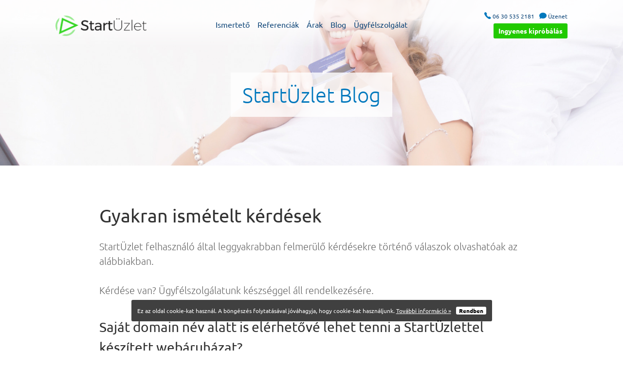

--- FILE ---
content_type: text/html; charset=UTF-8
request_url: https://startuzlet.hu/blog/gyakran_ismetelt_kerdesek.html
body_size: 43909
content:
<!doctype html><html lang="hu"><head><meta charset="utf-8"><meta name="viewport" content="width=device-width, initial-scale=1.0"><meta http-equiv="X-UA-Compatible" content="IE=Edge"><title>StartÜzlet gyakran felmerülő kérdések</title><meta name="description" content="StartÜzlet webáruház készítő rendszer gyakran felmerülő kérdések"><meta name="keywords" content="webáruház készítés, webshop készítés, webáruház bérlés, hírlevél küldő, e-mail marketing, webáruház marketing"><meta name="generator" content="StartUzlet.hu"><meta name="robots" content="index, follow, all"><meta name="google-site-verification" content="6O9RJuWISZSLgGejp181mhdQ-mXHQ8yNwSdkU9F7fLE"><link rel="shortcut icon" type="image/x-icon" href="/admin/img/2014_favicon.ico" /><style>@charset "UTF-8";@font-face{font-family:"Ionicons";src:url("/fonts/ionicons.eot");src:url("/fonts/ionicons.eot#iefix") format("embedded-opentype"),url("/fonts/ionicons.ttf") format("truetype"),url("/fonts/ionicons.woff") format("woff"),url("/fonts/ionicons.svg#Ionicons") format("svg");font-weight:normal;font-style:normal}.ion,.ionicons,.ion-alert:before,.ion-alert-circled:before,.ion-android-add:before,.ion-android-add-circle:before,.ion-android-alarm-clock:before,.ion-android-alert:before,.ion-android-apps:before,.ion-android-archive:before,.ion-android-arrow-back:before,.ion-android-arrow-down:before,.ion-android-arrow-dropdown:before,.ion-android-arrow-dropdown-circle:before,.ion-android-arrow-dropleft:before,.ion-android-arrow-dropleft-circle:before,.ion-android-arrow-dropright:before,.ion-android-arrow-dropright-circle:before,.ion-android-arrow-dropup:before,.ion-android-arrow-dropup-circle:before,.ion-android-arrow-forward:before,.ion-android-arrow-up:before,.ion-android-attach:before,.ion-android-bar:before,.ion-android-bicycle:before,.ion-android-boat:before,.ion-android-bookmark:before,.ion-android-bulb:before,.ion-android-bus:before,.ion-android-calendar:before,.ion-android-call:before,.ion-android-camera:before,.ion-android-cancel:before,.ion-android-car:before,.ion-android-cart:before,.ion-android-chat:before,.ion-android-checkbox:before,.ion-android-checkbox-blank:before,.ion-android-checkbox-outline:before,.ion-android-checkbox-outline-blank:before,.ion-android-checkmark-circle:before,.ion-android-clipboard:before,.ion-android-close:before,.ion-android-cloud:before,.ion-android-cloud-circle:before,.ion-android-cloud-done:before,.ion-android-cloud-outline:before,.ion-android-color-palette:before,.ion-android-compass:before,.ion-android-contact:before,.ion-android-contacts:before,.ion-android-contract:before,.ion-android-create:before,.ion-android-delete:before,.ion-android-desktop:before,.ion-android-document:before,.ion-android-done:before,.ion-android-done-all:before,.ion-android-download:before,.ion-android-drafts:before,.ion-android-exit:before,.ion-android-expand:before,.ion-android-favorite:before,.ion-android-favorite-outline:before,.ion-android-film:before,.ion-android-folder:before,.ion-android-folder-open:before,.ion-android-funnel:before,.ion-android-globe:before,.ion-android-hand:before,.ion-android-hangout:before,.ion-android-happy:before,.ion-android-home:before,.ion-android-image:before,.ion-android-laptop:before,.ion-android-list:before,.ion-android-locate:before,.ion-android-lock:before,.ion-android-mail:before,.ion-android-map:before,.ion-android-menu:before,.ion-android-microphone:before,.ion-android-microphone-off:before,.ion-android-more-horizontal:before,.ion-android-more-vertical:before,.ion-android-navigate:before,.ion-android-notifications:before,.ion-android-notifications-none:before,.ion-android-notifications-off:before,.ion-android-open:before,.ion-android-options:before,.ion-android-people:before,.ion-android-person:before,.ion-android-person-add:before,.ion-android-phone-landscape:before,.ion-android-phone-portrait:before,.ion-android-pin:before,.ion-android-plane:before,.ion-android-playstore:before,.ion-android-print:before,.ion-android-radio-button-off:before,.ion-android-radio-button-on:before,.ion-android-refresh:before,.ion-android-remove:before,.ion-android-remove-circle:before,.ion-android-restaurant:before,.ion-android-sad:before,.ion-android-search:before,.ion-android-send:before,.ion-android-settings:before,.ion-android-share:before,.ion-android-share-alt:before,.ion-android-star:before,.ion-android-star-half:before,.ion-android-star-outline:before,.ion-android-stopwatch:before,.ion-android-subway:before,.ion-android-sunny:before,.ion-android-sync:before,.ion-android-textsms:before,.ion-android-time:before,.ion-android-train:before,.ion-android-unlock:before,.ion-android-upload:before,.ion-android-volume-down:before,.ion-android-volume-mute:before,.ion-android-volume-off:before,.ion-android-volume-up:before,.ion-android-walk:before,.ion-android-warning:before,.ion-android-watch:before,.ion-android-wifi:before,.ion-aperture:before,.ion-archive:before,.ion-arrow-down-a:before,.ion-arrow-down-b:before,.ion-arrow-down-c:before,.ion-arrow-expand:before,.ion-arrow-graph-down-left:before,.ion-arrow-graph-down-right:before,.ion-arrow-graph-up-left:before,.ion-arrow-graph-up-right:before,.ion-arrow-left-a:before,.ion-arrow-left-b:before,.ion-arrow-left-c:before,.ion-arrow-move:before,.ion-arrow-resize:before,.ion-arrow-return-left:before,.ion-arrow-return-right:before,.ion-arrow-right-a:before,.ion-arrow-right-b:before,.ion-arrow-right-c:before,.ion-arrow-shrink:before,.ion-arrow-swap:before,.ion-arrow-up-a:before,.ion-arrow-up-b:before,.ion-arrow-up-c:before,.ion-asterisk:before,.ion-at:before,.ion-backspace:before,.ion-backspace-outline:before,.ion-bag:before,.ion-battery-charging:before,.ion-battery-empty:before,.ion-battery-full:before,.ion-battery-half:before,.ion-battery-low:before,.ion-beaker:before,.ion-beer:before,.ion-bluetooth:before,.ion-bonfire:before,.ion-bookmark:before,.ion-bowtie:before,.ion-briefcase:before,.ion-bug:before,.ion-calculator:before,.ion-calendar:before,.ion-camera:before,.ion-card:before,.ion-cash:before,.ion-chatbox:before,.ion-chatbox-working:before,.ion-chatboxes:before,.ion-chatbubble:before,.ion-chatbubble-working:before,.ion-chatbubbles:before,.ion-checkmark:before,.ion-checkmark-circled:before,.ion-checkmark-round:before,.ion-chevron-down:before,.ion-chevron-left:before,.ion-chevron-right:before,.ion-chevron-up:before,.ion-clipboard:before,.ion-clock:before,.ion-close:before,.ion-close-circled:before,.ion-close-round:before,.ion-closed-captioning:before,.ion-cloud:before,.ion-code:before,.ion-code-download:before,.ion-code-working:before,.ion-coffee:before,.ion-compass:before,.ion-compose:before,.ion-connection-bars:before,.ion-contrast:before,.ion-crop:before,.ion-cube:before,.ion-disc:before,.ion-document:before,.ion-document-text:before,.ion-drag:before,.ion-earth:before,.ion-easel:before,.ion-edit:before,.ion-egg:before,.ion-eject:before,.ion-email:before,.ion-email-unread:before,.ion-erlenmeyer-flask:before,.ion-erlenmeyer-flask-bubbles:before,.ion-eye:before,.ion-eye-disabled:before,.ion-female:before,.ion-filing:before,.ion-film-marker:before,.ion-fireball:before,.ion-flag:before,.ion-flame:before,.ion-flash:before,.ion-flash-off:before,.ion-folder:before,.ion-fork:before,.ion-fork-repo:before,.ion-forward:before,.ion-funnel:before,.ion-gear-a:before,.ion-gear-b:before,.ion-grid:before,.ion-hammer:before,.ion-happy:before,.ion-happy-outline:before,.ion-headphone:before,.ion-heart:before,.ion-heart-broken:before,.ion-help:before,.ion-help-buoy:before,.ion-help-circled:before,.ion-home:before,.ion-icecream:before,.ion-image:before,.ion-images:before,.ion-information:before,.ion-information-circled:before,.ion-ionic:before,.ion-ios-alarm:before,.ion-ios-alarm-outline:before,.ion-ios-albums:before,.ion-ios-albums-outline:before,.ion-ios-americanfootball:before,.ion-ios-americanfootball-outline:before,.ion-ios-analytics:before,.ion-ios-analytics-outline:before,.ion-ios-arrow-back:before,.ion-ios-arrow-down:before,.ion-ios-arrow-forward:before,.ion-ios-arrow-left:before,.ion-ios-arrow-right:before,.ion-ios-arrow-thin-down:before,.ion-ios-arrow-thin-left:before,.ion-ios-arrow-thin-right:before,.ion-ios-arrow-thin-up:before,.ion-ios-arrow-up:before,.ion-ios-at:before,.ion-ios-at-outline:before,.ion-ios-barcode:before,.ion-ios-barcode-outline:before,.ion-ios-baseball:before,.ion-ios-baseball-outline:before,.ion-ios-basketball:before,.ion-ios-basketball-outline:before,.ion-ios-bell:before,.ion-ios-bell-outline:before,.ion-ios-body:before,.ion-ios-body-outline:before,.ion-ios-bolt:before,.ion-ios-bolt-outline:before,.ion-ios-book:before,.ion-ios-book-outline:before,.ion-ios-bookmarks:before,.ion-ios-bookmarks-outline:before,.ion-ios-box:before,.ion-ios-box-outline:before,.ion-ios-briefcase:before,.ion-ios-briefcase-outline:before,.ion-ios-browsers:before,.ion-ios-browsers-outline:before,.ion-ios-calculator:before,.ion-ios-calculator-outline:before,.ion-ios-calendar:before,.ion-ios-calendar-outline:before,.ion-ios-camera:before,.ion-ios-camera-outline:before,.ion-ios-cart:before,.ion-ios-cart-outline:before,.ion-ios-chatboxes:before,.ion-ios-chatboxes-outline:before,.ion-ios-chatbubble:before,.ion-ios-chatbubble-outline:before,.ion-ios-checkmark:before,.ion-ios-checkmark-empty:before,.ion-ios-checkmark-outline:before,.ion-ios-circle-filled:before,.ion-ios-circle-outline:before,.ion-ios-clock:before,.ion-ios-clock-outline:before,.ion-ios-close:before,.ion-ios-close-empty:before,.ion-ios-close-outline:before,.ion-ios-cloud:before,.ion-ios-cloud-download:before,.ion-ios-cloud-download-outline:before,.ion-ios-cloud-outline:before,.ion-ios-cloud-upload:before,.ion-ios-cloud-upload-outline:before,.ion-ios-cloudy:before,.ion-ios-cloudy-night:before,.ion-ios-cloudy-night-outline:before,.ion-ios-cloudy-outline:before,.ion-ios-cog:before,.ion-ios-cog-outline:before,.ion-ios-color-filter:before,.ion-ios-color-filter-outline:before,.ion-ios-color-wand:before,.ion-ios-color-wand-outline:before,.ion-ios-compose:before,.ion-ios-compose-outline:before,.ion-ios-contact:before,.ion-ios-contact-outline:before,.ion-ios-copy:before,.ion-ios-copy-outline:before,.ion-ios-crop:before,.ion-ios-crop-strong:before,.ion-ios-download:before,.ion-ios-download-outline:before,.ion-ios-drag:before,.ion-ios-email:before,.ion-ios-email-outline:before,.ion-ios-eye:before,.ion-ios-eye-outline:before,.ion-ios-fastforward:before,.ion-ios-fastforward-outline:before,.ion-ios-filing:before,.ion-ios-filing-outline:before,.ion-ios-film:before,.ion-ios-film-outline:before,.ion-ios-flag:before,.ion-ios-flag-outline:before,.ion-ios-flame:before,.ion-ios-flame-outline:before,.ion-ios-flask:before,.ion-ios-flask-outline:before,.ion-ios-flower:before,.ion-ios-flower-outline:before,.ion-ios-folder:before,.ion-ios-folder-outline:before,.ion-ios-football:before,.ion-ios-football-outline:before,.ion-ios-game-controller-a:before,.ion-ios-game-controller-a-outline:before,.ion-ios-game-controller-b:before,.ion-ios-game-controller-b-outline:before,.ion-ios-gear:before,.ion-ios-gear-outline:before,.ion-ios-glasses:before,.ion-ios-glasses-outline:before,.ion-ios-grid-view:before,.ion-ios-grid-view-outline:before,.ion-ios-heart:before,.ion-ios-heart-outline:before,.ion-ios-help:before,.ion-ios-help-empty:before,.ion-ios-help-outline:before,.ion-ios-home:before,.ion-ios-home-outline:before,.ion-ios-infinite:before,.ion-ios-infinite-outline:before,.ion-ios-information:before,.ion-ios-information-empty:before,.ion-ios-information-outline:before,.ion-ios-ionic-outline:before,.ion-ios-keypad:before,.ion-ios-keypad-outline:before,.ion-ios-lightbulb:before,.ion-ios-lightbulb-outline:before,.ion-ios-list:before,.ion-ios-list-outline:before,.ion-ios-location:before,.ion-ios-location-outline:before,.ion-ios-locked:before,.ion-ios-locked-outline:before,.ion-ios-loop:before,.ion-ios-loop-strong:before,.ion-ios-medical:before,.ion-ios-medical-outline:before,.ion-ios-medkit:before,.ion-ios-medkit-outline:before,.ion-ios-mic:before,.ion-ios-mic-off:before,.ion-ios-mic-outline:before,.ion-ios-minus:before,.ion-ios-minus-empty:before,.ion-ios-minus-outline:before,.ion-ios-monitor:before,.ion-ios-monitor-outline:before,.ion-ios-moon:before,.ion-ios-moon-outline:before,.ion-ios-more:before,.ion-ios-more-outline:before,.ion-ios-musical-note:before,.ion-ios-musical-notes:before,.ion-ios-navigate:before,.ion-ios-navigate-outline:before,.ion-ios-nutrition:before,.ion-ios-nutrition-outline:before,.ion-ios-paper:before,.ion-ios-paper-outline:before,.ion-ios-paperplane:before,.ion-ios-paperplane-outline:before,.ion-ios-partlysunny:before,.ion-ios-partlysunny-outline:before,.ion-ios-pause:before,.ion-ios-pause-outline:before,.ion-ios-paw:before,.ion-ios-paw-outline:before,.ion-ios-people:before,.ion-ios-people-outline:before,.ion-ios-person:before,.ion-ios-person-outline:before,.ion-ios-personadd:before,.ion-ios-personadd-outline:before,.ion-ios-photos:before,.ion-ios-photos-outline:before,.ion-ios-pie:before,.ion-ios-pie-outline:before,.ion-ios-pint:before,.ion-ios-pint-outline:before,.ion-ios-play:before,.ion-ios-play-outline:before,.ion-ios-plus:before,.ion-ios-plus-empty:before,.ion-ios-plus-outline:before,.ion-ios-pricetag:before,.ion-ios-pricetag-outline:before,.ion-ios-pricetags:before,.ion-ios-pricetags-outline:before,.ion-ios-printer:before,.ion-ios-printer-outline:before,.ion-ios-pulse:before,.ion-ios-pulse-strong:before,.ion-ios-rainy:before,.ion-ios-rainy-outline:before,.ion-ios-recording:before,.ion-ios-recording-outline:before,.ion-ios-redo:before,.ion-ios-redo-outline:before,.ion-ios-refresh:before,.ion-ios-refresh-empty:before,.ion-ios-refresh-outline:before,.ion-ios-reload:before,.ion-ios-reverse-camera:before,.ion-ios-reverse-camera-outline:before,.ion-ios-rewind:before,.ion-ios-rewind-outline:before,.ion-ios-rose:before,.ion-ios-rose-outline:before,.ion-ios-search:before,.ion-ios-search-strong:before,.ion-ios-settings:before,.ion-ios-settings-strong:before,.ion-ios-shuffle:before,.ion-ios-shuffle-strong:before,.ion-ios-skipbackward:before,.ion-ios-skipbackward-outline:before,.ion-ios-skipforward:before,.ion-ios-skipforward-outline:before,.ion-ios-snowy:before,.ion-ios-speedometer:before,.ion-ios-speedometer-outline:before,.ion-ios-star:before,.ion-ios-star-half:before,.ion-ios-star-outline:before,.ion-ios-stopwatch:before,.ion-ios-stopwatch-outline:before,.ion-ios-sunny:before,.ion-ios-sunny-outline:before,.ion-ios-telephone:before,.ion-ios-telephone-outline:before,.ion-ios-tennisball:before,.ion-ios-tennisball-outline:before,.ion-ios-thunderstorm:before,.ion-ios-thunderstorm-outline:before,.ion-ios-time:before,.ion-ios-time-outline:before,.ion-ios-timer:before,.ion-ios-timer-outline:before,.ion-ios-toggle:before,.ion-ios-toggle-outline:before,.ion-ios-trash:before,.ion-ios-trash-outline:before,.ion-ios-undo:before,.ion-ios-undo-outline:before,.ion-ios-unlocked:before,.ion-ios-unlocked-outline:before,.ion-ios-upload:before,.ion-ios-upload-outline:before,.ion-ios-videocam:before,.ion-ios-videocam-outline:before,.ion-ios-volume-high:before,.ion-ios-volume-low:before,.ion-ios-wineglass:before,.ion-ios-wineglass-outline:before,.ion-ios-world:before,.ion-ios-world-outline:before,.ion-ipad:before,.ion-iphone:before,.ion-ipod:before,.ion-jet:before,.ion-key:before,.ion-knife:before,.ion-laptop:before,.ion-leaf:before,.ion-levels:before,.ion-lightbulb:before,.ion-link:before,.ion-load-a:before,.ion-load-b:before,.ion-load-c:before,.ion-load-d:before,.ion-location:before,.ion-lock-combination:before,.ion-locked:before,.ion-log-in:before,.ion-log-out:before,.ion-loop:before,.ion-magnet:before,.ion-male:before,.ion-man:before,.ion-map:before,.ion-medkit:before,.ion-merge:before,.ion-mic-a:before,.ion-mic-b:before,.ion-mic-c:before,.ion-minus:before,.ion-minus-circled:before,.ion-minus-round:before,.ion-model-s:before,.ion-monitor:before,.ion-more:before,.ion-mouse:before,.ion-music-note:before,.ion-navicon:before,.ion-navicon-round:before,.ion-navigate:before,.ion-network:before,.ion-no-smoking:before,.ion-nuclear:before,.ion-outlet:before,.ion-paintbrush:before,.ion-paintbucket:before,.ion-paper-airplane:before,.ion-paperclip:before,.ion-pause:before,.ion-person:before,.ion-person-add:before,.ion-person-stalker:before,.ion-pie-graph:before,.ion-pin:before,.ion-pinpoint:before,.ion-pizza:before,.ion-plane:before,.ion-planet:before,.ion-play:before,.ion-playstation:before,.ion-plus:before,.ion-plus-circled:before,.ion-plus-round:before,.ion-podium:before,.ion-pound:before,.ion-power:before,.ion-pricetag:before,.ion-pricetags:before,.ion-printer:before,.ion-pull-request:before,.ion-qr-scanner:before,.ion-quote:before,.ion-radio-waves:before,.ion-record:before,.ion-refresh:before,.ion-reply:before,.ion-reply-all:before,.ion-ribbon-a:before,.ion-ribbon-b:before,.ion-sad:before,.ion-sad-outline:before,.ion-scissors:before,.ion-search:before,.ion-settings:before,.ion-share:before,.ion-shuffle:before,.ion-skip-backward:before,.ion-skip-forward:before,.ion-social-android:before,.ion-social-android-outline:before,.ion-social-angular:before,.ion-social-angular-outline:before,.ion-social-apple:before,.ion-social-apple-outline:before,.ion-social-bitcoin:before,.ion-social-bitcoin-outline:before,.ion-social-buffer:before,.ion-social-buffer-outline:before,.ion-social-chrome:before,.ion-social-chrome-outline:before,.ion-social-codepen:before,.ion-social-codepen-outline:before,.ion-social-css3:before,.ion-social-css3-outline:before,.ion-social-designernews:before,.ion-social-designernews-outline:before,.ion-social-dribbble:before,.ion-social-dribbble-outline:before,.ion-social-dropbox:before,.ion-social-dropbox-outline:before,.ion-social-euro:before,.ion-social-euro-outline:before,.ion-social-facebook:before,.ion-social-facebook-outline:before,.ion-social-foursquare:before,.ion-social-foursquare-outline:before,.ion-social-freebsd-devil:before,.ion-social-github:before,.ion-social-github-outline:before,.ion-social-google:before,.ion-social-google-outline:before,.ion-social-googleplus:before,.ion-social-googleplus-outline:before,.ion-social-hackernews:before,.ion-social-hackernews-outline:before,.ion-social-html5:before,.ion-social-html5-outline:before,.ion-social-instagram:before,.ion-social-instagram-outline:before,.ion-social-javascript:before,.ion-social-javascript-outline:before,.ion-social-linkedin:before,.ion-social-linkedin-outline:before,.ion-social-markdown:before,.ion-social-nodejs:before,.ion-social-octocat:before,.ion-social-pinterest:before,.ion-social-pinterest-outline:before,.ion-social-python:before,.ion-social-reddit:before,.ion-social-reddit-outline:before,.ion-social-rss:before,.ion-social-rss-outline:before,.ion-social-sass:before,.ion-social-skype:before,.ion-social-skype-outline:before,.ion-social-snapchat:before,.ion-social-snapchat-outline:before,.ion-social-tumblr:before,.ion-social-tumblr-outline:before,.ion-social-tux:before,.ion-social-twitch:before,.ion-social-twitch-outline:before,.ion-social-twitter:before,.ion-social-twitter-outline:before,.ion-social-usd:before,.ion-social-usd-outline:before,.ion-social-vimeo:before,.ion-social-vimeo-outline:before,.ion-social-whatsapp:before,.ion-social-whatsapp-outline:before,.ion-social-windows:before,.ion-social-windows-outline:before,.ion-social-wordpress:before,.ion-social-wordpress-outline:before,.ion-social-yahoo:before,.ion-social-yahoo-outline:before,.ion-social-yen:before,.ion-social-yen-outline:before,.ion-social-youtube:before,.ion-social-youtube-outline:before,.ion-soup-can:before,.ion-soup-can-outline:before,.ion-speakerphone:before,.ion-speedometer:before,.ion-spoon:before,.ion-star:before,.ion-stats-bars:before,.ion-steam:before,.ion-stop:before,.ion-thermometer:before,.ion-thumbsdown:before,.ion-thumbsup:before,.ion-toggle:before,.ion-toggle-filled:before,.ion-transgender:before,.ion-trash-a:before,.ion-trash-b:before,.ion-trophy:before,.ion-tshirt:before,.ion-tshirt-outline:before,.ion-umbrella:before,.ion-university:before,.ion-unlocked:before,.ion-upload:before,.ion-usb:before,.ion-videocamera:before,.ion-volume-high:before,.ion-volume-low:before,.ion-volume-medium:before,.ion-volume-mute:before,.ion-wand:before,.ion-waterdrop:before,.ion-wifi:before,.ion-wineglass:before,.ion-woman:before,.ion-wrench:before,.ion-xbox:before{display:inline-block;font-family:"Ionicons";speak:none;font-style:normal;font-weight:normal;font-variant:normal;text-transform:none;text-rendering:auto;line-height:1;-webkit-font-smoothing:antialiased;-moz-osx-font-smoothing:grayscale}.ion-alert:before{content:"\f101"}.ion-alert-circled:before{content:"\f100"}.ion-android-add:before{content:"\f2c7"}.ion-android-add-circle:before{content:"\f359"}.ion-android-alarm-clock:before{content:"\f35a"}.ion-android-alert:before{content:"\f35b"}.ion-android-apps:before{content:"\f35c"}.ion-android-archive:before{content:"\f2c9"}.ion-android-arrow-back:before{content:"\f2ca"}.ion-android-arrow-down:before{content:"\f35d"}.ion-android-arrow-dropdown:before{content:"\f35f"}.ion-android-arrow-dropdown-circle:before{content:"\f35e"}.ion-android-arrow-dropleft:before{content:"\f361"}.ion-android-arrow-dropleft-circle:before{content:"\f360"}.ion-android-arrow-dropright:before{content:"\f363"}.ion-android-arrow-dropright-circle:before{content:"\f362"}.ion-android-arrow-dropup:before{content:"\f365"}.ion-android-arrow-dropup-circle:before{content:"\f364"}.ion-android-arrow-forward:before{content:"\f30f"}.ion-android-arrow-up:before{content:"\f366"}.ion-android-attach:before{content:"\f367"}.ion-android-bar:before{content:"\f368"}.ion-android-bicycle:before{content:"\f369"}.ion-android-boat:before{content:"\f36a"}.ion-android-bookmark:before{content:"\f36b"}.ion-android-bulb:before{content:"\f36c"}.ion-android-bus:before{content:"\f36d"}.ion-android-calendar:before{content:"\f2d1"}.ion-android-call:before{content:"\f2d2"}.ion-android-camera:before{content:"\f2d3"}.ion-android-cancel:before{content:"\f36e"}.ion-android-car:before{content:"\f36f"}.ion-android-cart:before{content:"\f370"}.ion-android-chat:before{content:"\f2d4"}.ion-android-checkbox:before{content:"\f374"}.ion-android-checkbox-blank:before{content:"\f371"}.ion-android-checkbox-outline:before{content:"\f373"}.ion-android-checkbox-outline-blank:before{content:"\f372"}.ion-android-checkmark-circle:before{content:"\f375"}.ion-android-clipboard:before{content:"\f376"}.ion-android-close:before{content:"\f2d7"}.ion-android-cloud:before{content:"\f37a"}.ion-android-cloud-circle:before{content:"\f377"}.ion-android-cloud-done:before{content:"\f378"}.ion-android-cloud-outline:before{content:"\f379"}.ion-android-color-palette:before{content:"\f37b"}.ion-android-compass:before{content:"\f37c"}.ion-android-contact:before{content:"\f2d8"}.ion-android-contacts:before{content:"\f2d9"}.ion-android-contract:before{content:"\f37d"}.ion-android-create:before{content:"\f37e"}.ion-android-delete:before{content:"\f37f"}.ion-android-desktop:before{content:"\f380"}.ion-android-document:before{content:"\f381"}.ion-android-done:before{content:"\f383"}.ion-android-done-all:before{content:"\f382"}.ion-android-download:before{content:"\f2dd"}.ion-android-drafts:before{content:"\f384"}.ion-android-exit:before{content:"\f385"}.ion-android-expand:before{content:"\f386"}.ion-android-favorite:before{content:"\f388"}.ion-android-favorite-outline:before{content:"\f387"}.ion-android-film:before{content:"\f389"}.ion-android-folder:before{content:"\f2e0"}.ion-android-folder-open:before{content:"\f38a"}.ion-android-funnel:before{content:"\f38b"}.ion-android-globe:before{content:"\f38c"}.ion-android-hand:before{content:"\f2e3"}.ion-android-hangout:before{content:"\f38d"}.ion-android-happy:before{content:"\f38e"}.ion-android-home:before{content:"\f38f"}.ion-android-image:before{content:"\f2e4"}.ion-android-laptop:before{content:"\f390"}.ion-android-list:before{content:"\f391"}.ion-android-locate:before{content:"\f2e9"}.ion-android-lock:before{content:"\f392"}.ion-android-mail:before{content:"\f2eb"}.ion-android-map:before{content:"\f393"}.ion-android-menu:before{content:"\f394"}.ion-android-microphone:before{content:"\f2ec"}.ion-android-microphone-off:before{content:"\f395"}.ion-android-more-horizontal:before{content:"\f396"}.ion-android-more-vertical:before{content:"\f397"}.ion-android-navigate:before{content:"\f398"}.ion-android-notifications:before{content:"\f39b"}.ion-android-notifications-none:before{content:"\f399"}.ion-android-notifications-off:before{content:"\f39a"}.ion-android-open:before{content:"\f39c"}.ion-android-options:before{content:"\f39d"}.ion-android-people:before{content:"\f39e"}.ion-android-person:before{content:"\f3a0"}.ion-android-person-add:before{content:"\f39f"}.ion-android-phone-landscape:before{content:"\f3a1"}.ion-android-phone-portrait:before{content:"\f3a2"}.ion-android-pin:before{content:"\f3a3"}.ion-android-plane:before{content:"\f3a4"}.ion-android-playstore:before{content:"\f2f0"}.ion-android-print:before{content:"\f3a5"}.ion-android-radio-button-off:before{content:"\f3a6"}.ion-android-radio-button-on:before{content:"\f3a7"}.ion-android-refresh:before{content:"\f3a8"}.ion-android-remove:before{content:"\f2f4"}.ion-android-remove-circle:before{content:"\f3a9"}.ion-android-restaurant:before{content:"\f3aa"}.ion-android-sad:before{content:"\f3ab"}.ion-android-search:before{content:"\f2f5"}.ion-android-send:before{content:"\f2f6"}.ion-android-settings:before{content:"\f2f7"}.ion-android-share:before{content:"\f2f8"}.ion-android-share-alt:before{content:"\f3ac"}.ion-android-star:before{content:"\f2fc"}.ion-android-star-half:before{content:"\f3ad"}.ion-android-star-outline:before{content:"\f3ae"}.ion-android-stopwatch:before{content:"\f2fd"}.ion-android-subway:before{content:"\f3af"}.ion-android-sunny:before{content:"\f3b0"}.ion-android-sync:before{content:"\f3b1"}.ion-android-textsms:before{content:"\f3b2"}.ion-android-time:before{content:"\f3b3"}.ion-android-train:before{content:"\f3b4"}.ion-android-unlock:before{content:"\f3b5"}.ion-android-upload:before{content:"\f3b6"}.ion-android-volume-down:before{content:"\f3b7"}.ion-android-volume-mute:before{content:"\f3b8"}.ion-android-volume-off:before{content:"\f3b9"}.ion-android-volume-up:before{content:"\f3ba"}.ion-android-walk:before{content:"\f3bb"}.ion-android-warning:before{content:"\f3bc"}.ion-android-watch:before{content:"\f3bd"}.ion-android-wifi:before{content:"\f305"}.ion-aperture:before{content:"\f313"}.ion-archive:before{content:"\f102"}.ion-arrow-down-a:before{content:"\f103"}.ion-arrow-down-b:before{content:"\f104"}.ion-arrow-down-c:before{content:"\f105"}.ion-arrow-expand:before{content:"\f25e"}.ion-arrow-graph-down-left:before{content:"\f25f"}.ion-arrow-graph-down-right:before{content:"\f260"}.ion-arrow-graph-up-left:before{content:"\f261"}.ion-arrow-graph-up-right:before{content:"\f262"}.ion-arrow-left-a:before{content:"\f106"}.ion-arrow-left-b:before{content:"\f107"}.ion-arrow-left-c:before{content:"\f108"}.ion-arrow-move:before{content:"\f263"}.ion-arrow-resize:before{content:"\f264"}.ion-arrow-return-left:before{content:"\f265"}.ion-arrow-return-right:before{content:"\f266"}.ion-arrow-right-a:before{content:"\f109"}.ion-arrow-right-b:before{content:"\f10a"}.ion-arrow-right-c:before{content:"\f10b"}.ion-arrow-shrink:before{content:"\f267"}.ion-arrow-swap:before{content:"\f268"}.ion-arrow-up-a:before{content:"\f10c"}.ion-arrow-up-b:before{content:"\f10d"}.ion-arrow-up-c:before{content:"\f10e"}.ion-asterisk:before{content:"\f314"}.ion-at:before{content:"\f10f"}.ion-backspace:before{content:"\f3bf"}.ion-backspace-outline:before{content:"\f3be"}.ion-bag:before{content:"\f110"}.ion-battery-charging:before{content:"\f111"}.ion-battery-empty:before{content:"\f112"}.ion-battery-full:before{content:"\f113"}.ion-battery-half:before{content:"\f114"}.ion-battery-low:before{content:"\f115"}.ion-beaker:before{content:"\f269"}.ion-beer:before{content:"\f26a"}.ion-bluetooth:before{content:"\f116"}.ion-bonfire:before{content:"\f315"}.ion-bookmark:before{content:"\f26b"}.ion-bowtie:before{content:"\f3c0"}.ion-briefcase:before{content:"\f26c"}.ion-bug:before{content:"\f2be"}.ion-calculator:before{content:"\f26d"}.ion-calendar:before{content:"\f117"}.ion-camera:before{content:"\f118"}.ion-card:before{content:"\f119"}.ion-cash:before{content:"\f316"}.ion-chatbox:before{content:"\f11b"}.ion-chatbox-working:before{content:"\f11a"}.ion-chatboxes:before{content:"\f11c"}.ion-chatbubble:before{content:"\f11e"}.ion-chatbubble-working:before{content:"\f11d"}.ion-chatbubbles:before{content:"\f11f"}.ion-checkmark:before{content:"\f122"}.ion-checkmark-circled:before{content:"\f120"}.ion-checkmark-round:before{content:"\f121"}.ion-chevron-down:before{content:"\f123"}.ion-chevron-left:before{content:"\f124"}.ion-chevron-right:before{content:"\f125"}.ion-chevron-up:before{content:"\f126"}.ion-clipboard:before{content:"\f127"}.ion-clock:before{content:"\f26e"}.ion-close:before{content:"\f12a"}.ion-close-circled:before{content:"\f128"}.ion-close-round:before{content:"\f129"}.ion-closed-captioning:before{content:"\f317"}.ion-cloud:before{content:"\f12b"}.ion-code:before{content:"\f271"}.ion-code-download:before{content:"\f26f"}.ion-code-working:before{content:"\f270"}.ion-coffee:before{content:"\f272"}.ion-compass:before{content:"\f273"}.ion-compose:before{content:"\f12c"}.ion-connection-bars:before{content:"\f274"}.ion-contrast:before{content:"\f275"}.ion-crop:before{content:"\f3c1"}.ion-cube:before{content:"\f318"}.ion-disc:before{content:"\f12d"}.ion-document:before{content:"\f12f"}.ion-document-text:before{content:"\f12e"}.ion-drag:before{content:"\f130"}.ion-earth:before{content:"\f276"}.ion-easel:before{content:"\f3c2"}.ion-edit:before{content:"\f2bf"}.ion-egg:before{content:"\f277"}.ion-eject:before{content:"\f131"}.ion-email:before{content:"\f132"}.ion-email-unread:before{content:"\f3c3"}.ion-erlenmeyer-flask:before{content:"\f3c5"}.ion-erlenmeyer-flask-bubbles:before{content:"\f3c4"}.ion-eye:before{content:"\f133"}.ion-eye-disabled:before{content:"\f306"}.ion-female:before{content:"\f278"}.ion-filing:before{content:"\f134"}.ion-film-marker:before{content:"\f135"}.ion-fireball:before{content:"\f319"}.ion-flag:before{content:"\f279"}.ion-flame:before{content:"\f31a"}.ion-flash:before{content:"\f137"}.ion-flash-off:before{content:"\f136"}.ion-folder:before{content:"\f139"}.ion-fork:before{content:"\f27a"}.ion-fork-repo:before{content:"\f2c0"}.ion-forward:before{content:"\f13a"}.ion-funnel:before{content:"\f31b"}.ion-gear-a:before{content:"\f13d"}.ion-gear-b:before{content:"\f13e"}.ion-grid:before{content:"\f13f"}.ion-hammer:before{content:"\f27b"}.ion-happy:before{content:"\f31c"}.ion-happy-outline:before{content:"\f3c6"}.ion-headphone:before{content:"\f140"}.ion-heart:before{content:"\f141"}.ion-heart-broken:before{content:"\f31d"}.ion-help:before{content:"\f143"}.ion-help-buoy:before{content:"\f27c"}.ion-help-circled:before{content:"\f142"}.ion-home:before{content:"\f144"}.ion-icecream:before{content:"\f27d"}.ion-image:before{content:"\f147"}.ion-images:before{content:"\f148"}.ion-information:before{content:"\f14a"}.ion-information-circled:before{content:"\f149"}.ion-ionic:before{content:"\f14b"}.ion-ios-alarm:before{content:"\f3c8"}.ion-ios-alarm-outline:before{content:"\f3c7"}.ion-ios-albums:before{content:"\f3ca"}.ion-ios-albums-outline:before{content:"\f3c9"}.ion-ios-americanfootball:before{content:"\f3cc"}.ion-ios-americanfootball-outline:before{content:"\f3cb"}.ion-ios-analytics:before{content:"\f3ce"}.ion-ios-analytics-outline:before{content:"\f3cd"}.ion-ios-arrow-back:before{content:"\f3cf"}.ion-ios-arrow-down:before{content:"\f3d0"}.ion-ios-arrow-forward:before{content:"\f3d1"}.ion-ios-arrow-left:before{content:"\f3d2"}.ion-ios-arrow-right:before{content:"\f3d3"}.ion-ios-arrow-thin-down:before{content:"\f3d4"}.ion-ios-arrow-thin-left:before{content:"\f3d5"}.ion-ios-arrow-thin-right:before{content:"\f3d6"}.ion-ios-arrow-thin-up:before{content:"\f3d7"}.ion-ios-arrow-up:before{content:"\f3d8"}.ion-ios-at:before{content:"\f3da"}.ion-ios-at-outline:before{content:"\f3d9"}.ion-ios-barcode:before{content:"\f3dc"}.ion-ios-barcode-outline:before{content:"\f3db"}.ion-ios-baseball:before{content:"\f3de"}.ion-ios-baseball-outline:before{content:"\f3dd"}.ion-ios-basketball:before{content:"\f3e0"}.ion-ios-basketball-outline:before{content:"\f3df"}.ion-ios-bell:before{content:"\f3e2"}.ion-ios-bell-outline:before{content:"\f3e1"}.ion-ios-body:before{content:"\f3e4"}.ion-ios-body-outline:before{content:"\f3e3"}.ion-ios-bolt:before{content:"\f3e6"}.ion-ios-bolt-outline:before{content:"\f3e5"}.ion-ios-book:before{content:"\f3e8"}.ion-ios-book-outline:before{content:"\f3e7"}.ion-ios-bookmarks:before{content:"\f3ea"}.ion-ios-bookmarks-outline:before{content:"\f3e9"}.ion-ios-box:before{content:"\f3ec"}.ion-ios-box-outline:before{content:"\f3eb"}.ion-ios-briefcase:before{content:"\f3ee"}.ion-ios-briefcase-outline:before{content:"\f3ed"}.ion-ios-browsers:before{content:"\f3f0"}.ion-ios-browsers-outline:before{content:"\f3ef"}.ion-ios-calculator:before{content:"\f3f2"}.ion-ios-calculator-outline:before{content:"\f3f1"}.ion-ios-calendar:before{content:"\f3f4"}.ion-ios-calendar-outline:before{content:"\f3f3"}.ion-ios-camera:before{content:"\f3f6"}.ion-ios-camera-outline:before{content:"\f3f5"}.ion-ios-cart:before{content:"\f3f8"}.ion-ios-cart-outline:before{content:"\f3f7"}.ion-ios-chatboxes:before{content:"\f3fa"}.ion-ios-chatboxes-outline:before{content:"\f3f9"}.ion-ios-chatbubble:before{content:"\f3fc"}.ion-ios-chatbubble-outline:before{content:"\f3fb"}.ion-ios-checkmark:before{content:"\f3ff"}.ion-ios-checkmark-empty:before{content:"\f3fd"}.ion-ios-checkmark-outline:before{content:"\f3fe"}.ion-ios-circle-filled:before{content:"\f400"}.ion-ios-circle-outline:before{content:"\f401"}.ion-ios-clock:before{content:"\f403"}.ion-ios-clock-outline:before{content:"\f402"}.ion-ios-close:before{content:"\f406"}.ion-ios-close-empty:before{content:"\f404"}.ion-ios-close-outline:before{content:"\f405"}.ion-ios-cloud:before{content:"\f40c"}.ion-ios-cloud-download:before{content:"\f408"}.ion-ios-cloud-download-outline:before{content:"\f407"}.ion-ios-cloud-outline:before{content:"\f409"}.ion-ios-cloud-upload:before{content:"\f40b"}.ion-ios-cloud-upload-outline:before{content:"\f40a"}.ion-ios-cloudy:before{content:"\f410"}.ion-ios-cloudy-night:before{content:"\f40e"}.ion-ios-cloudy-night-outline:before{content:"\f40d"}.ion-ios-cloudy-outline:before{content:"\f40f"}.ion-ios-cog:before{content:"\f412"}.ion-ios-cog-outline:before{content:"\f411"}.ion-ios-color-filter:before{content:"\f414"}.ion-ios-color-filter-outline:before{content:"\f413"}.ion-ios-color-wand:before{content:"\f416"}.ion-ios-color-wand-outline:before{content:"\f415"}.ion-ios-compose:before{content:"\f418"}.ion-ios-compose-outline:before{content:"\f417"}.ion-ios-contact:before{content:"\f41a"}.ion-ios-contact-outline:before{content:"\f419"}.ion-ios-copy:before{content:"\f41c"}.ion-ios-copy-outline:before{content:"\f41b"}.ion-ios-crop:before{content:"\f41e"}.ion-ios-crop-strong:before{content:"\f41d"}.ion-ios-download:before{content:"\f420"}.ion-ios-download-outline:before{content:"\f41f"}.ion-ios-drag:before{content:"\f421"}.ion-ios-email:before{content:"\f423"}.ion-ios-email-outline:before{content:"\f422"}.ion-ios-eye:before{content:"\f425"}.ion-ios-eye-outline:before{content:"\f424"}.ion-ios-fastforward:before{content:"\f427"}.ion-ios-fastforward-outline:before{content:"\f426"}.ion-ios-filing:before{content:"\f429"}.ion-ios-filing-outline:before{content:"\f428"}.ion-ios-film:before{content:"\f42b"}.ion-ios-film-outline:before{content:"\f42a"}.ion-ios-flag:before{content:"\f42d"}.ion-ios-flag-outline:before{content:"\f42c"}.ion-ios-flame:before{content:"\f42f"}.ion-ios-flame-outline:before{content:"\f42e"}.ion-ios-flask:before{content:"\f431"}.ion-ios-flask-outline:before{content:"\f430"}.ion-ios-flower:before{content:"\f433"}.ion-ios-flower-outline:before{content:"\f432"}.ion-ios-folder:before{content:"\f435"}.ion-ios-folder-outline:before{content:"\f434"}.ion-ios-football:before{content:"\f437"}.ion-ios-football-outline:before{content:"\f436"}.ion-ios-game-controller-a:before{content:"\f439"}.ion-ios-game-controller-a-outline:before{content:"\f438"}.ion-ios-game-controller-b:before{content:"\f43b"}.ion-ios-game-controller-b-outline:before{content:"\f43a"}.ion-ios-gear:before{content:"\f43d"}.ion-ios-gear-outline:before{content:"\f43c"}.ion-ios-glasses:before{content:"\f43f"}.ion-ios-glasses-outline:before{content:"\f43e"}.ion-ios-grid-view:before{content:"\f441"}.ion-ios-grid-view-outline:before{content:"\f440"}.ion-ios-heart:before{content:"\f443"}.ion-ios-heart-outline:before{content:"\f442"}.ion-ios-help:before{content:"\f446"}.ion-ios-help-empty:before{content:"\f444"}.ion-ios-help-outline:before{content:"\f445"}.ion-ios-home:before{content:"\f448"}.ion-ios-home-outline:before{content:"\f447"}.ion-ios-infinite:before{content:"\f44a"}.ion-ios-infinite-outline:before{content:"\f449"}.ion-ios-information:before{content:"\f44d"}.ion-ios-information-empty:before{content:"\f44b"}.ion-ios-information-outline:before{content:"\f44c"}.ion-ios-ionic-outline:before{content:"\f44e"}.ion-ios-keypad:before{content:"\f450"}.ion-ios-keypad-outline:before{content:"\f44f"}.ion-ios-lightbulb:before{content:"\f452"}.ion-ios-lightbulb-outline:before{content:"\f451"}.ion-ios-list:before{content:"\f454"}.ion-ios-list-outline:before{content:"\f453"}.ion-ios-location:before{content:"\f456"}.ion-ios-location-outline:before{content:"\f455"}.ion-ios-locked:before{content:"\f458"}.ion-ios-locked-outline:before{content:"\f457"}.ion-ios-loop:before{content:"\f45a"}.ion-ios-loop-strong:before{content:"\f459"}.ion-ios-medical:before{content:"\f45c"}.ion-ios-medical-outline:before{content:"\f45b"}.ion-ios-medkit:before{content:"\f45e"}.ion-ios-medkit-outline:before{content:"\f45d"}.ion-ios-mic:before{content:"\f461"}.ion-ios-mic-off:before{content:"\f45f"}.ion-ios-mic-outline:before{content:"\f460"}.ion-ios-minus:before{content:"\f464"}.ion-ios-minus-empty:before{content:"\f462"}.ion-ios-minus-outline:before{content:"\f463"}.ion-ios-monitor:before{content:"\f466"}.ion-ios-monitor-outline:before{content:"\f465"}.ion-ios-moon:before{content:"\f468"}.ion-ios-moon-outline:before{content:"\f467"}.ion-ios-more:before{content:"\f46a"}.ion-ios-more-outline:before{content:"\f469"}.ion-ios-musical-note:before{content:"\f46b"}.ion-ios-musical-notes:before{content:"\f46c"}.ion-ios-navigate:before{content:"\f46e"}.ion-ios-navigate-outline:before{content:"\f46d"}.ion-ios-nutrition:before{content:"\f470"}.ion-ios-nutrition-outline:before{content:"\f46f"}.ion-ios-paper:before{content:"\f472"}.ion-ios-paper-outline:before{content:"\f471"}.ion-ios-paperplane:before{content:"\f474"}.ion-ios-paperplane-outline:before{content:"\f473"}.ion-ios-partlysunny:before{content:"\f476"}.ion-ios-partlysunny-outline:before{content:"\f475"}.ion-ios-pause:before{content:"\f478"}.ion-ios-pause-outline:before{content:"\f477"}.ion-ios-paw:before{content:"\f47a"}.ion-ios-paw-outline:before{content:"\f479"}.ion-ios-people:before{content:"\f47c"}.ion-ios-people-outline:before{content:"\f47b"}.ion-ios-person:before{content:"\f47e"}.ion-ios-person-outline:before{content:"\f47d"}.ion-ios-personadd:before{content:"\f480"}.ion-ios-personadd-outline:before{content:"\f47f"}.ion-ios-photos:before{content:"\f482"}.ion-ios-photos-outline:before{content:"\f481"}.ion-ios-pie:before{content:"\f484"}.ion-ios-pie-outline:before{content:"\f483"}.ion-ios-pint:before{content:"\f486"}.ion-ios-pint-outline:before{content:"\f485"}.ion-ios-play:before{content:"\f488"}.ion-ios-play-outline:before{content:"\f487"}.ion-ios-plus:before{content:"\f48b"}.ion-ios-plus-empty:before{content:"\f489"}.ion-ios-plus-outline:before{content:"\f48a"}.ion-ios-pricetag:before{content:"\f48d"}.ion-ios-pricetag-outline:before{content:"\f48c"}.ion-ios-pricetags:before{content:"\f48f"}.ion-ios-pricetags-outline:before{content:"\f48e"}.ion-ios-printer:before{content:"\f491"}.ion-ios-printer-outline:before{content:"\f490"}.ion-ios-pulse:before{content:"\f493"}.ion-ios-pulse-strong:before{content:"\f492"}.ion-ios-rainy:before{content:"\f495"}.ion-ios-rainy-outline:before{content:"\f494"}.ion-ios-recording:before{content:"\f497"}.ion-ios-recording-outline:before{content:"\f496"}.ion-ios-redo:before{content:"\f499"}.ion-ios-redo-outline:before{content:"\f498"}.ion-ios-refresh:before{content:"\f49c"}.ion-ios-refresh-empty:before{content:"\f49a"}.ion-ios-refresh-outline:before{content:"\f49b"}.ion-ios-reload:before{content:"\f49d"}.ion-ios-reverse-camera:before{content:"\f49f"}.ion-ios-reverse-camera-outline:before{content:"\f49e"}.ion-ios-rewind:before{content:"\f4a1"}.ion-ios-rewind-outline:before{content:"\f4a0"}.ion-ios-rose:before{content:"\f4a3"}.ion-ios-rose-outline:before{content:"\f4a2"}.ion-ios-search:before{content:"\f4a5"}.ion-ios-search-strong:before{content:"\f4a4"}.ion-ios-settings:before{content:"\f4a7"}.ion-ios-settings-strong:before{content:"\f4a6"}.ion-ios-shuffle:before{content:"\f4a9"}.ion-ios-shuffle-strong:before{content:"\f4a8"}.ion-ios-skipbackward:before{content:"\f4ab"}.ion-ios-skipbackward-outline:before{content:"\f4aa"}.ion-ios-skipforward:before{content:"\f4ad"}.ion-ios-skipforward-outline:before{content:"\f4ac"}.ion-ios-snowy:before{content:"\f4ae"}.ion-ios-speedometer:before{content:"\f4b0"}.ion-ios-speedometer-outline:before{content:"\f4af"}.ion-ios-star:before{content:"\f4b3"}.ion-ios-star-half:before{content:"\f4b1"}.ion-ios-star-outline:before{content:"\f4b2"}.ion-ios-stopwatch:before{content:"\f4b5"}.ion-ios-stopwatch-outline:before{content:"\f4b4"}.ion-ios-sunny:before{content:"\f4b7"}.ion-ios-sunny-outline:before{content:"\f4b6"}.ion-ios-telephone:before{content:"\f4b9"}.ion-ios-telephone-outline:before{content:"\f4b8"}.ion-ios-tennisball:before{content:"\f4bb"}.ion-ios-tennisball-outline:before{content:"\f4ba"}.ion-ios-thunderstorm:before{content:"\f4bd"}.ion-ios-thunderstorm-outline:before{content:"\f4bc"}.ion-ios-time:before{content:"\f4bf"}.ion-ios-time-outline:before{content:"\f4be"}.ion-ios-timer:before{content:"\f4c1"}.ion-ios-timer-outline:before{content:"\f4c0"}.ion-ios-toggle:before{content:"\f4c3"}.ion-ios-toggle-outline:before{content:"\f4c2"}.ion-ios-trash:before{content:"\f4c5"}.ion-ios-trash-outline:before{content:"\f4c4"}.ion-ios-undo:before{content:"\f4c7"}.ion-ios-undo-outline:before{content:"\f4c6"}.ion-ios-unlocked:before{content:"\f4c9"}.ion-ios-unlocked-outline:before{content:"\f4c8"}.ion-ios-upload:before{content:"\f4cb"}.ion-ios-upload-outline:before{content:"\f4ca"}.ion-ios-videocam:before{content:"\f4cd"}.ion-ios-videocam-outline:before{content:"\f4cc"}.ion-ios-volume-high:before{content:"\f4ce"}.ion-ios-volume-low:before{content:"\f4cf"}.ion-ios-wineglass:before{content:"\f4d1"}.ion-ios-wineglass-outline:before{content:"\f4d0"}.ion-ios-world:before{content:"\f4d3"}.ion-ios-world-outline:before{content:"\f4d2"}.ion-ipad:before{content:"\f1f9"}.ion-iphone:before{content:"\f1fa"}.ion-ipod:before{content:"\f1fb"}.ion-jet:before{content:"\f295"}.ion-key:before{content:"\f296"}.ion-knife:before{content:"\f297"}.ion-laptop:before{content:"\f1fc"}.ion-leaf:before{content:"\f1fd"}.ion-levels:before{content:"\f298"}.ion-lightbulb:before{content:"\f299"}.ion-link:before{content:"\f1fe"}.ion-load-a:before{content:"\f29a"}.ion-load-b:before{content:"\f29b"}.ion-load-c:before{content:"\f29c"}.ion-load-d:before{content:"\f29d"}.ion-location:before{content:"\f1ff"}.ion-lock-combination:before{content:"\f4d4"}.ion-locked:before{content:"\f200"}.ion-log-in:before{content:"\f29e"}.ion-log-out:before{content:"\f29f"}.ion-loop:before{content:"\f201"}.ion-magnet:before{content:"\f2a0"}.ion-male:before{content:"\f2a1"}.ion-man:before{content:"\f202"}.ion-map:before{content:"\f203"}.ion-medkit:before{content:"\f2a2"}.ion-merge:before{content:"\f33f"}.ion-mic-a:before{content:"\f204"}.ion-mic-b:before{content:"\f205"}.ion-mic-c:before{content:"\f206"}.ion-minus:before{content:"\f209"}.ion-minus-circled:before{content:"\f207"}.ion-minus-round:before{content:"\f208"}.ion-model-s:before{content:"\f2c1"}.ion-monitor:before{content:"\f20a"}.ion-more:before{content:"\f20b"}.ion-mouse:before{content:"\f340"}.ion-music-note:before{content:"\f20c"}.ion-navicon:before{content:"\f20e"}.ion-navicon-round:before{content:"\f20d"}.ion-navigate:before{content:"\f2a3"}.ion-network:before{content:"\f341"}.ion-no-smoking:before{content:"\f2c2"}.ion-nuclear:before{content:"\f2a4"}.ion-outlet:before{content:"\f342"}.ion-paintbrush:before{content:"\f4d5"}.ion-paintbucket:before{content:"\f4d6"}.ion-paper-airplane:before{content:"\f2c3"}.ion-paperclip:before{content:"\f20f"}.ion-pause:before{content:"\f210"}.ion-person:before{content:"\f213"}.ion-person-add:before{content:"\f211"}.ion-person-stalker:before{content:"\f212"}.ion-pie-graph:before{content:"\f2a5"}.ion-pin:before{content:"\f2a6"}.ion-pinpoint:before{content:"\f2a7"}.ion-pizza:before{content:"\f2a8"}.ion-plane:before{content:"\f214"}.ion-planet:before{content:"\f343"}.ion-play:before{content:"\f215"}.ion-playstation:before{content:"\f30a"}.ion-plus:before{content:"\f218"}.ion-plus-circled:before{content:"\f216"}.ion-plus-round:before{content:"\f217"}.ion-podium:before{content:"\f344"}.ion-pound:before{content:"\f219"}.ion-power:before{content:"\f2a9"}.ion-pricetag:before{content:"\f2aa"}.ion-pricetags:before{content:"\f2ab"}.ion-printer:before{content:"\f21a"}.ion-pull-request:before{content:"\f345"}.ion-qr-scanner:before{content:"\f346"}.ion-quote:before{content:"\f347"}.ion-radio-waves:before{content:"\f2ac"}.ion-record:before{content:"\f21b"}.ion-refresh:before{content:"\f21c"}.ion-reply:before{content:"\f21e"}.ion-reply-all:before{content:"\f21d"}.ion-ribbon-a:before{content:"\f348"}.ion-ribbon-b:before{content:"\f349"}.ion-sad:before{content:"\f34a"}.ion-sad-outline:before{content:"\f4d7"}.ion-scissors:before{content:"\f34b"}.ion-search:before{content:"\f21f"}.ion-settings:before{content:"\f2ad"}.ion-share:before{content:"\f220"}.ion-shuffle:before{content:"\f221"}.ion-skip-backward:before{content:"\f222"}.ion-skip-forward:before{content:"\f223"}.ion-social-android:before{content:"\f225"}.ion-social-android-outline:before{content:"\f224"}.ion-social-angular:before{content:"\f4d9"}.ion-social-angular-outline:before{content:"\f4d8"}.ion-social-apple:before{content:"\f227"}.ion-social-apple-outline:before{content:"\f226"}.ion-social-bitcoin:before{content:"\f2af"}.ion-social-bitcoin-outline:before{content:"\f2ae"}.ion-social-buffer:before{content:"\f229"}.ion-social-buffer-outline:before{content:"\f228"}.ion-social-chrome:before{content:"\f4db"}.ion-social-chrome-outline:before{content:"\f4da"}.ion-social-codepen:before{content:"\f4dd"}.ion-social-codepen-outline:before{content:"\f4dc"}.ion-social-css3:before{content:"\f4df"}.ion-social-css3-outline:before{content:"\f4de"}.ion-social-designernews:before{content:"\f22b"}.ion-social-designernews-outline:before{content:"\f22a"}.ion-social-dribbble:before{content:"\f22d"}.ion-social-dribbble-outline:before{content:"\f22c"}.ion-social-dropbox:before{content:"\f22f"}.ion-social-dropbox-outline:before{content:"\f22e"}.ion-social-euro:before{content:"\f4e1"}.ion-social-euro-outline:before{content:"\f4e0"}.ion-social-facebook:before{content:"\f231"}.ion-social-facebook-outline:before{content:"\f230"}.ion-social-foursquare:before{content:"\f34d"}.ion-social-foursquare-outline:before{content:"\f34c"}.ion-social-freebsd-devil:before{content:"\f2c4"}.ion-social-github:before{content:"\f233"}.ion-social-github-outline:before{content:"\f232"}.ion-social-google:before{content:"\f34f"}.ion-social-google-outline:before{content:"\f34e"}.ion-social-googleplus:before{content:"\f235"}.ion-social-googleplus-outline:before{content:"\f234"}.ion-social-hackernews:before{content:"\f237"}.ion-social-hackernews-outline:before{content:"\f236"}.ion-social-html5:before{content:"\f4e3"}.ion-social-html5-outline:before{content:"\f4e2"}.ion-social-instagram:before{content:"\f351"}.ion-social-instagram-outline:before{content:"\f350"}.ion-social-javascript:before{content:"\f4e5"}.ion-social-javascript-outline:before{content:"\f4e4"}.ion-social-linkedin:before{content:"\f239"}.ion-social-linkedin-outline:before{content:"\f238"}.ion-social-markdown:before{content:"\f4e6"}.ion-social-nodejs:before{content:"\f4e7"}.ion-social-octocat:before{content:"\f4e8"}.ion-social-pinterest:before{content:"\f2b1"}.ion-social-pinterest-outline:before{content:"\f2b0"}.ion-social-python:before{content:"\f4e9"}.ion-social-reddit:before{content:"\f23b"}.ion-social-reddit-outline:before{content:"\f23a"}.ion-social-rss:before{content:"\f23d"}.ion-social-rss-outline:before{content:"\f23c"}.ion-social-sass:before{content:"\f4ea"}.ion-social-skype:before{content:"\f23f"}.ion-social-skype-outline:before{content:"\f23e"}.ion-social-snapchat:before{content:"\f4ec"}.ion-social-snapchat-outline:before{content:"\f4eb"}.ion-social-tumblr:before{content:"\f241"}.ion-social-tumblr-outline:before{content:"\f240"}.ion-social-tux:before{content:"\f2c5"}.ion-social-twitch:before{content:"\f4ee"}.ion-social-twitch-outline:before{content:"\f4ed"}.ion-social-twitter:before{content:"\f243"}.ion-social-twitter-outline:before{content:"\f242"}.ion-social-usd:before{content:"\f353"}.ion-social-usd-outline:before{content:"\f352"}.ion-social-vimeo:before{content:"\f245"}.ion-social-vimeo-outline:before{content:"\f244"}.ion-social-whatsapp:before{content:"\f4f0"}.ion-social-whatsapp-outline:before{content:"\f4ef"}.ion-social-windows:before{content:"\f247"}.ion-social-windows-outline:before{content:"\f246"}.ion-social-wordpress:before{content:"\f249"}.ion-social-wordpress-outline:before{content:"\f248"}.ion-social-yahoo:before{content:"\f24b"}.ion-social-yahoo-outline:before{content:"\f24a"}.ion-social-yen:before{content:"\f4f2"}.ion-social-yen-outline:before{content:"\f4f1"}.ion-social-youtube:before{content:"\f24d"}.ion-social-youtube-outline:before{content:"\f24c"}.ion-soup-can:before{content:"\f4f4"}.ion-soup-can-outline:before{content:"\f4f3"}.ion-speakerphone:before{content:"\f2b2"}.ion-speedometer:before{content:"\f2b3"}.ion-spoon:before{content:"\f2b4"}.ion-star:before{content:"\f24e"}.ion-stats-bars:before{content:"\f2b5"}.ion-steam:before{content:"\f30b"}.ion-stop:before{content:"\f24f"}.ion-thermometer:before{content:"\f2b6"}.ion-thumbsdown:before{content:"\f250"}.ion-thumbsup:before{content:"\f251"}.ion-toggle:before{content:"\f355"}.ion-toggle-filled:before{content:"\f354"}.ion-transgender:before{content:"\f4f5"}.ion-trash-a:before{content:"\f252"}.ion-trash-b:before{content:"\f253"}.ion-trophy:before{content:"\f356"}.ion-tshirt:before{content:"\f4f7"}.ion-tshirt-outline:before{content:"\f4f6"}.ion-umbrella:before{content:"\f2b7"}.ion-university:before{content:"\f357"}.ion-unlocked:before{content:"\f254"}.ion-upload:before{content:"\f255"}.ion-usb:before{content:"\f2b8"}.ion-videocamera:before{content:"\f256"}.ion-volume-high:before{content:"\f257"}.ion-volume-low:before{content:"\f258"}.ion-volume-medium:before{content:"\f259"}.ion-volume-mute:before{content:"\f25a"}.ion-wand:before{content:"\f358"}.ion-waterdrop:before{content:"\f25b"}.ion-wifi:before{content:"\f25c"}.ion-wineglass:before{content:"\f2b9"}.ion-woman:before{content:"\f25d"}.ion-wrench:before{content:"\f2ba"}.ion-xbox:before{content:"\f30c"}@font-face{font-family:'Ubuntu';font-style:normal;font-weight:300;src:url('/fonts/ubuntu-v9-latin-ext_latin-300.eot'); src:local('Ubuntu Light'), local('Ubuntu-Light'), url('/fonts/ubuntu-v9-latin-ext_latin-300.eot?#iefix') format('embedded-opentype'),url('/fonts/ubuntu-v9-latin-ext_latin-300.woff2') format('woff2'),url('/fonts/ubuntu-v9-latin-ext_latin-300.woff') format('woff'),url('/fonts/ubuntu-v9-latin-ext_latin-300.ttf') format('truetype'),url('/fonts/ubuntu-v9-latin-ext_latin-300.svg#Ubuntu') format('svg'); }@font-face{font-family:'Ubuntu';font-style:normal;font-weight:400;src:url('/fonts/ubuntu-v9-latin-ext_latin-regular.eot'); src:local('Ubuntu'), url('/fonts/ubuntu-v9-latin-ext_latin-regular.eot?#iefix') format('embedded-opentype'),url('/fonts/ubuntu-v9-latin-ext_latin-regular.woff2') format('woff2'),url('/fonts/ubuntu-v9-latin-ext_latin-regular.woff') format('woff'),url('/fonts/ubuntu-v9-latin-ext_latin-regular.ttf') format('truetype'),url('/fonts/ubuntu-v9-latin-ext_latin-regular.svg#Ubuntu') format('svg'); }@font-face{font-family:'Ubuntu';font-style:italic;font-weight:400;src:url('/fonts/ubuntu-v9-latin-ext_latin-italic.eot'); src:local('Ubuntu Italic'), local('Ubuntu-Italic'), url('/fonts/ubuntu-v9-latin-ext_latin-italic.eot?#iefix') format('embedded-opentype'),url('/fonts/ubuntu-v9-latin-ext_latin-italic.woff2') format('woff2'),url('/fonts/ubuntu-v9-latin-ext_latin-italic.woff') format('woff'),url('/fonts/ubuntu-v9-latin-ext_latin-italic.ttf') format('truetype'),url('/fonts/ubuntu-v9-latin-ext_latin-italic.svg#Ubuntu') format('svg'); }@font-face{font-family:'Ubuntu';font-style:normal;font-weight:500;src:url('/fonts/ubuntu-v9-latin-ext_latin-500.eot'); src:local('Ubuntu Medium'), local('Ubuntu-Medium'), url('/fonts/ubuntu-v9-latin-ext_latin-500.eot?#iefix') format('embedded-opentype'),url('/fonts/ubuntu-v9-latin-ext_latin-500.woff2') format('woff2'),url('/fonts/ubuntu-v9-latin-ext_latin-500.woff') format('woff'),url('/fonts/ubuntu-v9-latin-ext_latin-500.ttf') format('truetype'),url('/fonts/ubuntu-v9-latin-ext_latin-500.svg#Ubuntu') format('svg'); }@font-face{font-family:'Ubuntu';font-style:normal;font-weight:700;src:url('/fonts/ubuntu-v9-latin-ext_latin-700.eot'); src:local('Ubuntu Bold'), local('Ubuntu-Bold'), url('/fonts/ubuntu-v9-latin-ext_latin-700.eot?#iefix') format('embedded-opentype'),url('/fonts/ubuntu-v9-latin-ext_latin-700.woff2') format('woff2'),url('/fonts/ubuntu-v9-latin-ext_latin-700.woff') format('woff'),url('/fonts/ubuntu-v9-latin-ext_latin-700.ttf') format('truetype'),url('/fonts/ubuntu-v9-latin-ext_latin-700.svg#Ubuntu') format('svg'); }html{font-family:sans-serif; -ms-text-size-adjust:100%; -webkit-text-size-adjust:100%; }body{margin:0;}article,aside,details,figcaption,figure,footer,header,hgroup,main,menu,nav,section,summary{display:block;}audio,canvas,progress,video{display:inline-block; vertical-align:baseline; }audio:not([controls]){display:none;height:0;}[hidden],template{display:none;}a{background-color:transparent;}a:active,a:hover{outline:0;}abbr[title]{border-bottom:1px dotted;}b,strong{font-weight:bold;}dfn{font-style:italic;}h1{font-size:2em;margin:0.67em 0;}mark{background:#ff0;color:#000;}small{font-size:80%;}sub,sup{font-size:75%;line-height:0;position:relative;vertical-align:baseline;}sup{top:-0.5em;}sub{bottom:-0.25em;}img{border:0;}svg:not(:root){overflow:hidden;}figure{margin:1em 40px;}hr{-moz-box-sizing:content-box;box-sizing:content-box;height:0;}pre{overflow:auto;}code,kbd,pre,samp{font-family:monospace, monospace;font-size:1em;}button,input,optgroup,select,textarea{color:inherit; font:inherit; margin:0; }button{overflow:visible;}button,select{text-transform:none;}button,html input[type="button"], input[type="reset"],input[type="submit"]{-webkit-appearance:button; cursor:pointer; }button[disabled],html input[disabled]{cursor:default;}button::-moz-focus-inner,input::-moz-focus-inner{border:0;padding:0;}input{line-height:normal;}input[type="checkbox"],input[type="radio"]{box-sizing:border-box; padding:0; }input[type="number"]::-webkit-inner-spin-button,input[type="number"]::-webkit-outer-spin-button{height:auto;}input[type="search"]{-webkit-appearance:textfield; -moz-box-sizing:content-box;-webkit-box-sizing:content-box; box-sizing:content-box;}input[type="search"]::-webkit-search-cancel-button,input[type="search"]::-webkit-search-decoration{-webkit-appearance:none;}fieldset{border:1px solid #c0c0c0;margin:0 2px;padding:0.35em 0.625em 0.75em;}legend{border:0; padding:0; }textarea{overflow:auto;}optgroup{font-weight:bold;}table{border-collapse:collapse;border-spacing:0;}td,th{padding:0;}.row{margin-left:-14px;margin-right:-14px;*zoom:1}.row:before,.row:after{display:table;content:" "}.row:after{clear:both}.c-xs-1,.c-xs-2,.c-xs-3,.c-xs-4,.c-xs-5,.c-xs-6,.c-xs-7,.c-xs-8,.c-xs-9,.c-xs-10,.c-xs-11,.c-xs-12,.c-sm-1,.c-sm-2,.c-sm-3,.c-sm-4,.c-sm-5,.c-sm-6,.c-sm-7,.c-sm-8,.c-sm-9,.c-sm-10,.c-sm-11,.c-sm-12,.c-md-1,.c-md-2,.c-md-3,.c-md-4,.c-md-5,.c-md-6,.c-md-7,.c-md-8,.c-md-9,.c-md-10,.c-md-11,.c-md-12,.c-lg-1,.c-lg-2,.c-lg-3,.c-lg-4,.c-lg-5,.c-lg-6,.c-lg-7,.c-lg-8,.c-lg-9,.c-lg-10,.c-lg-11,.c-lg-12,.c-xl-1,.c-xl-2,.c-xl-3,.c-xl-4,.c-xl-5,.c-xl-6,.c-xl-7,.c-xl-8,.c-xl-9,.c-xl-10,.c-xl-11,.c-xl-12{padding:14px;min-height:1px;-moz-box-sizing:border-box;box-sizing:border-box;position:relative}.c-xs-1,.c-xs-2,.c-xs-3,.c-xs-4,.c-xs-5,.c-xs-6,.c-xs-7,.c-xs-8,.c-xs-9,.c-xs-10,.c-xs-11,.c-xs-12{float:left}.c-xs-1{width:8.333333%}.c-xs-o-1{margin-left:8.333333%}.c-xs-ph-1{left:8.333333%}.c-xs-pl-1{right:8.333333%}.c-xs-1 .c-xs-1{width:100%}.c-xs-1 .c-xs-o-1{margin-left:100%}.c-xs-1 .c-xs-ph-1{left:100%}.c-xs-1 .c-xs-pl-1{right:100%}.c-xs-2{width:16.666667%}.c-xs-o-2{margin-left:16.666667%}.c-xs-ph-2{left:16.666667%}.c-xs-pl-2{right:16.666667%}.c-xs-2 .c-xs-1{width:50%}.c-xs-2 .c-xs-o-1{margin-left:50%}.c-xs-2 .c-xs-ph-1{left:50%}.c-xs-2 .c-xs-pl-1{right:50%}.c-xs-2 .c-xs-2{width:100%}.c-xs-2 .c-xs-o-2{margin-left:100%}.c-xs-2 .c-xs-ph-2{left:100%}.c-xs-2 .c-xs-pl-2{right:100%}.c-xs-3{width:25%}.c-xs-o-3{margin-left:25%}.c-xs-ph-3{left:25%}.c-xs-pl-3{right:25%}.c-xs-3 .c-xs-1{width:33.333333%}.c-xs-3 .c-xs-o-1{margin-left:33.333333%}.c-xs-3 .c-xs-ph-1{left:33.333333%}.c-xs-3 .c-xs-pl-1{right:33.333333%}.c-xs-3 .c-xs-2{width:66.666667%}.c-xs-3 .c-xs-o-2{margin-left:66.666667%}.c-xs-3 .c-xs-ph-2{left:66.666667%}.c-xs-3 .c-xs-pl-2{right:66.666667%}.c-xs-3 .c-xs-3{width:100%}.c-xs-3 .c-xs-o-3{margin-left:100%}.c-xs-3 .c-xs-ph-3{left:100%}.c-xs-3 .c-xs-pl-3{right:100%}.c-xs-4{width:33.333333%}.c-xs-o-4{margin-left:33.333333%}.c-xs-ph-4{left:33.333333%}.c-xs-pl-4{right:33.333333%}.c-xs-4 .c-xs-1{width:25%}.c-xs-4 .c-xs-o-1{margin-left:25%}.c-xs-4 .c-xs-ph-1{left:25%}.c-xs-4 .c-xs-pl-1{right:25%}.c-xs-4 .c-xs-2{width:50%}.c-xs-4 .c-xs-o-2{margin-left:50%}.c-xs-4 .c-xs-ph-2{left:50%}.c-xs-4 .c-xs-pl-2{right:50%}.c-xs-4 .c-xs-3{width:75%}.c-xs-4 .c-xs-o-3{margin-left:75%}.c-xs-4 .c-xs-ph-3{left:75%}.c-xs-4 .c-xs-pl-3{right:75%}.c-xs-4 .c-xs-4{width:100%}.c-xs-4 .c-xs-o-4{margin-left:100%}.c-xs-4 .c-xs-ph-4{left:100%}.c-xs-4 .c-xs-pl-4{right:100%}.c-xs-5{width:41.666667%}.c-xs-o-5{margin-left:41.666667%}.c-xs-ph-5{left:41.666667%}.c-xs-pl-5{right:41.666667%}.c-xs-5 .c-xs-1{width:20%}.c-xs-5 .c-xs-o-1{margin-left:20%}.c-xs-5 .c-xs-ph-1{left:20%}.c-xs-5 .c-xs-pl-1{right:20%}.c-xs-5 .c-xs-2{width:40%}.c-xs-5 .c-xs-o-2{margin-left:40%}.c-xs-5 .c-xs-ph-2{left:40%}.c-xs-5 .c-xs-pl-2{right:40%}.c-xs-5 .c-xs-3{width:60%}.c-xs-5 .c-xs-o-3{margin-left:60%}.c-xs-5 .c-xs-ph-3{left:60%}.c-xs-5 .c-xs-pl-3{right:60%}.c-xs-5 .c-xs-4{width:80%}.c-xs-5 .c-xs-o-4{margin-left:80%}.c-xs-5 .c-xs-ph-4{left:80%}.c-xs-5 .c-xs-pl-4{right:80%}.c-xs-5 .c-xs-5{width:100%}.c-xs-5 .c-xs-o-5{margin-left:100%}.c-xs-5 .c-xs-ph-5{left:100%}.c-xs-5 .c-xs-pl-5{right:100%}.c-xs-6{width:50%}.c-xs-o-6{margin-left:50%}.c-xs-ph-6{left:50%}.c-xs-pl-6{right:50%}.c-xs-6 .c-xs-1{width:16.666667%}.c-xs-6 .c-xs-o-1{margin-left:16.666667%}.c-xs-6 .c-xs-ph-1{left:16.666667%}.c-xs-6 .c-xs-pl-1{right:16.666667%}.c-xs-6 .c-xs-2{width:33.333333%}.c-xs-6 .c-xs-o-2{margin-left:33.333333%}.c-xs-6 .c-xs-ph-2{left:33.333333%}.c-xs-6 .c-xs-pl-2{right:33.333333%}.c-xs-6 .c-xs-3{width:50%}.c-xs-6 .c-xs-o-3{margin-left:50%}.c-xs-6 .c-xs-ph-3{left:50%}.c-xs-6 .c-xs-pl-3{right:50%}.c-xs-6 .c-xs-4{width:66.666667%}.c-xs-6 .c-xs-o-4{margin-left:66.666667%}.c-xs-6 .c-xs-ph-4{left:66.666667%}.c-xs-6 .c-xs-pl-4{right:66.666667%}.c-xs-6 .c-xs-5{width:83.333333%}.c-xs-6 .c-xs-o-5{margin-left:83.333333%}.c-xs-6 .c-xs-ph-5{left:83.333333%}.c-xs-6 .c-xs-pl-5{right:83.333333%}.c-xs-6 .c-xs-6{width:100%}.c-xs-6 .c-xs-o-6{margin-left:100%}.c-xs-6 .c-xs-ph-6{left:100%}.c-xs-6 .c-xs-pl-6{right:100%}.c-xs-7{width:58.333333%}.c-xs-o-7{margin-left:58.333333%}.c-xs-ph-7{left:58.333333%}.c-xs-pl-7{right:58.333333%}.c-xs-7 .c-xs-1{width:14.285714%}.c-xs-7 .c-xs-o-1{margin-left:14.285714%}.c-xs-7 .c-xs-ph-1{left:14.285714%}.c-xs-7 .c-xs-pl-1{right:14.285714%}.c-xs-7 .c-xs-2{width:28.571429%}.c-xs-7 .c-xs-o-2{margin-left:28.571429%}.c-xs-7 .c-xs-ph-2{left:28.571429%}.c-xs-7 .c-xs-pl-2{right:28.571429%}.c-xs-7 .c-xs-3{width:42.857143%}.c-xs-7 .c-xs-o-3{margin-left:42.857143%}.c-xs-7 .c-xs-ph-3{left:42.857143%}.c-xs-7 .c-xs-pl-3{right:42.857143%}.c-xs-7 .c-xs-4{width:57.142857%}.c-xs-7 .c-xs-o-4{margin-left:57.142857%}.c-xs-7 .c-xs-ph-4{left:57.142857%}.c-xs-7 .c-xs-pl-4{right:57.142857%}.c-xs-7 .c-xs-5{width:71.428571%}.c-xs-7 .c-xs-o-5{margin-left:71.428571%}.c-xs-7 .c-xs-ph-5{left:71.428571%}.c-xs-7 .c-xs-pl-5{right:71.428571%}.c-xs-7 .c-xs-6{width:85.714286%}.c-xs-7 .c-xs-o-6{margin-left:85.714286%}.c-xs-7 .c-xs-ph-6{left:85.714286%}.c-xs-7 .c-xs-pl-6{right:85.714286%}.c-xs-7 .c-xs-7{width:100%}.c-xs-7 .c-xs-o-7{margin-left:100%}.c-xs-7 .c-xs-ph-7{left:100%}.c-xs-7 .c-xs-pl-7{right:100%}.c-xs-8{width:66.666667%}.c-xs-o-8{margin-left:66.666667%}.c-xs-ph-8{left:66.666667%}.c-xs-pl-8{right:66.666667%}.c-xs-8 .c-xs-1{width:12.5%}.c-xs-8 .c-xs-o-1{margin-left:12.5%}.c-xs-8 .c-xs-ph-1{left:12.5%}.c-xs-8 .c-xs-pl-1{right:12.5%}.c-xs-8 .c-xs-2{width:25%}.c-xs-8 .c-xs-o-2{margin-left:25%}.c-xs-8 .c-xs-ph-2{left:25%}.c-xs-8 .c-xs-pl-2{right:25%}.c-xs-8 .c-xs-3{width:37.5%}.c-xs-8 .c-xs-o-3{margin-left:37.5%}.c-xs-8 .c-xs-ph-3{left:37.5%}.c-xs-8 .c-xs-pl-3{right:37.5%}.c-xs-8 .c-xs-4{width:50%}.c-xs-8 .c-xs-o-4{margin-left:50%}.c-xs-8 .c-xs-ph-4{left:50%}.c-xs-8 .c-xs-pl-4{right:50%}.c-xs-8 .c-xs-5{width:62.5%}.c-xs-8 .c-xs-o-5{margin-left:62.5%}.c-xs-8 .c-xs-ph-5{left:62.5%}.c-xs-8 .c-xs-pl-5{right:62.5%}.c-xs-8 .c-xs-6{width:75%}.c-xs-8 .c-xs-o-6{margin-left:75%}.c-xs-8 .c-xs-ph-6{left:75%}.c-xs-8 .c-xs-pl-6{right:75%}.c-xs-8 .c-xs-7{width:87.5%}.c-xs-8 .c-xs-o-7{margin-left:87.5%}.c-xs-8 .c-xs-ph-7{left:87.5%}.c-xs-8 .c-xs-pl-7{right:87.5%}.c-xs-8 .c-xs-8{width:100%}.c-xs-8 .c-xs-o-8{margin-left:100%}.c-xs-8 .c-xs-ph-8{left:100%}.c-xs-8 .c-xs-pl-8{right:100%}.c-xs-9{width:75%}.c-xs-o-9{margin-left:75%}.c-xs-ph-9{left:75%}.c-xs-pl-9{right:75%}.c-xs-9 .c-xs-1{width:11.111111%}.c-xs-9 .c-xs-o-1{margin-left:11.111111%}.c-xs-9 .c-xs-ph-1{left:11.111111%}.c-xs-9 .c-xs-pl-1{right:11.111111%}.c-xs-9 .c-xs-2{width:22.222222%}.c-xs-9 .c-xs-o-2{margin-left:22.222222%}.c-xs-9 .c-xs-ph-2{left:22.222222%}.c-xs-9 .c-xs-pl-2{right:22.222222%}.c-xs-9 .c-xs-3{width:33.333333%}.c-xs-9 .c-xs-o-3{margin-left:33.333333%}.c-xs-9 .c-xs-ph-3{left:33.333333%}.c-xs-9 .c-xs-pl-3{right:33.333333%}.c-xs-9 .c-xs-4{width:44.444444%}.c-xs-9 .c-xs-o-4{margin-left:44.444444%}.c-xs-9 .c-xs-ph-4{left:44.444444%}.c-xs-9 .c-xs-pl-4{right:44.444444%}.c-xs-9 .c-xs-5{width:55.555556%}.c-xs-9 .c-xs-o-5{margin-left:55.555556%}.c-xs-9 .c-xs-ph-5{left:55.555556%}.c-xs-9 .c-xs-pl-5{right:55.555556%}.c-xs-9 .c-xs-6{width:66.666667%}.c-xs-9 .c-xs-o-6{margin-left:66.666667%}.c-xs-9 .c-xs-ph-6{left:66.666667%}.c-xs-9 .c-xs-pl-6{right:66.666667%}.c-xs-9 .c-xs-7{width:77.777778%}.c-xs-9 .c-xs-o-7{margin-left:77.777778%}.c-xs-9 .c-xs-ph-7{left:77.777778%}.c-xs-9 .c-xs-pl-7{right:77.777778%}.c-xs-9 .c-xs-8{width:88.888889%}.c-xs-9 .c-xs-o-8{margin-left:88.888889%}.c-xs-9 .c-xs-ph-8{left:88.888889%}.c-xs-9 .c-xs-pl-8{right:88.888889%}.c-xs-9 .c-xs-9{width:100%}.c-xs-9 .c-xs-o-9{margin-left:100%}.c-xs-9 .c-xs-ph-9{left:100%}.c-xs-9 .c-xs-pl-9{right:100%}.c-xs-10{width:83.333333%}.c-xs-o-10{margin-left:83.333333%}.c-xs-ph-10{left:83.333333%}.c-xs-pl-10{right:83.333333%}.c-xs-10 .c-xs-1{width:10%}.c-xs-10 .c-xs-o-1{margin-left:10%}.c-xs-10 .c-xs-ph-1{left:10%}.c-xs-10 .c-xs-pl-1{right:10%}.c-xs-10 .c-xs-2{width:20%}.c-xs-10 .c-xs-o-2{margin-left:20%}.c-xs-10 .c-xs-ph-2{left:20%}.c-xs-10 .c-xs-pl-2{right:20%}.c-xs-10 .c-xs-3{width:30%}.c-xs-10 .c-xs-o-3{margin-left:30%}.c-xs-10 .c-xs-ph-3{left:30%}.c-xs-10 .c-xs-pl-3{right:30%}.c-xs-10 .c-xs-4{width:40%}.c-xs-10 .c-xs-o-4{margin-left:40%}.c-xs-10 .c-xs-ph-4{left:40%}.c-xs-10 .c-xs-pl-4{right:40%}.c-xs-10 .c-xs-5{width:50%}.c-xs-10 .c-xs-o-5{margin-left:50%}.c-xs-10 .c-xs-ph-5{left:50%}.c-xs-10 .c-xs-pl-5{right:50%}.c-xs-10 .c-xs-6{width:60%}.c-xs-10 .c-xs-o-6{margin-left:60%}.c-xs-10 .c-xs-ph-6{left:60%}.c-xs-10 .c-xs-pl-6{right:60%}.c-xs-10 .c-xs-7{width:70%}.c-xs-10 .c-xs-o-7{margin-left:70%}.c-xs-10 .c-xs-ph-7{left:70%}.c-xs-10 .c-xs-pl-7{right:70%}.c-xs-10 .c-xs-8{width:80%}.c-xs-10 .c-xs-o-8{margin-left:80%}.c-xs-10 .c-xs-ph-8{left:80%}.c-xs-10 .c-xs-pl-8{right:80%}.c-xs-10 .c-xs-9{width:90%}.c-xs-10 .c-xs-o-9{margin-left:90%}.c-xs-10 .c-xs-ph-9{left:90%}.c-xs-10 .c-xs-pl-9{right:90%}.c-xs-10 .c-xs-10{width:100%}.c-xs-10 .c-xs-o-10{margin-left:100%}.c-xs-10 .c-xs-ph-10{left:100%}.c-xs-10 .c-xs-pl-10{right:100%}.c-xs-11{width:91.666667%}.c-xs-o-11{margin-left:91.666667%}.c-xs-ph-11{left:91.666667%}.c-xs-pl-11{right:91.666667%}.c-xs-11 .c-xs-1{width:9.090909%}.c-xs-11 .c-xs-o-1{margin-left:9.090909%}.c-xs-11 .c-xs-ph-1{left:9.090909%}.c-xs-11 .c-xs-pl-1{right:9.090909%}.c-xs-11 .c-xs-2{width:18.181818%}.c-xs-11 .c-xs-o-2{margin-left:18.181818%}.c-xs-11 .c-xs-ph-2{left:18.181818%}.c-xs-11 .c-xs-pl-2{right:18.181818%}.c-xs-11 .c-xs-3{width:27.272727%}.c-xs-11 .c-xs-o-3{margin-left:27.272727%}.c-xs-11 .c-xs-ph-3{left:27.272727%}.c-xs-11 .c-xs-pl-3{right:27.272727%}.c-xs-11 .c-xs-4{width:36.363636%}.c-xs-11 .c-xs-o-4{margin-left:36.363636%}.c-xs-11 .c-xs-ph-4{left:36.363636%}.c-xs-11 .c-xs-pl-4{right:36.363636%}.c-xs-11 .c-xs-5{width:45.454545%}.c-xs-11 .c-xs-o-5{margin-left:45.454545%}.c-xs-11 .c-xs-ph-5{left:45.454545%}.c-xs-11 .c-xs-pl-5{right:45.454545%}.c-xs-11 .c-xs-6{width:54.545455%}.c-xs-11 .c-xs-o-6{margin-left:54.545455%}.c-xs-11 .c-xs-ph-6{left:54.545455%}.c-xs-11 .c-xs-pl-6{right:54.545455%}.c-xs-11 .c-xs-7{width:63.636364%}.c-xs-11 .c-xs-o-7{margin-left:63.636364%}.c-xs-11 .c-xs-ph-7{left:63.636364%}.c-xs-11 .c-xs-pl-7{right:63.636364%}.c-xs-11 .c-xs-8{width:72.727273%}.c-xs-11 .c-xs-o-8{margin-left:72.727273%}.c-xs-11 .c-xs-ph-8{left:72.727273%}.c-xs-11 .c-xs-pl-8{right:72.727273%}.c-xs-11 .c-xs-9{width:81.818182%}.c-xs-11 .c-xs-o-9{margin-left:81.818182%}.c-xs-11 .c-xs-ph-9{left:81.818182%}.c-xs-11 .c-xs-pl-9{right:81.818182%}.c-xs-11 .c-xs-10{width:90.909091%}.c-xs-11 .c-xs-o-10{margin-left:90.909091%}.c-xs-11 .c-xs-ph-10{left:90.909091%}.c-xs-11 .c-xs-pl-10{right:90.909091%}.c-xs-11 .c-xs-11{width:100%}.c-xs-11 .c-xs-o-11{margin-left:100%}.c-xs-11 .c-xs-ph-11{left:100%}.c-xs-11 .c-xs-pl-11{right:100%}.c-xs-12{width:100%}.c-xs-o-12{margin-left:100%}.c-xs-ph-12{left:100%}.c-xs-pl-12{right:100%}.c-xs-12 .c-xs-1{width:8.333333%}.c-xs-12 .c-xs-o-1{margin-left:8.333333%}.c-xs-12 .c-xs-ph-1{left:8.333333%}.c-xs-12 .c-xs-pl-1{right:8.333333%}.c-xs-12 .c-xs-2{width:16.666667%}.c-xs-12 .c-xs-o-2{margin-left:16.666667%}.c-xs-12 .c-xs-ph-2{left:16.666667%}.c-xs-12 .c-xs-pl-2{right:16.666667%}.c-xs-12 .c-xs-3{width:25%}.c-xs-12 .c-xs-o-3{margin-left:25%}.c-xs-12 .c-xs-ph-3{left:25%}.c-xs-12 .c-xs-pl-3{right:25%}.c-xs-12 .c-xs-4{width:33.333333%}.c-xs-12 .c-xs-o-4{margin-left:33.333333%}.c-xs-12 .c-xs-ph-4{left:33.333333%}.c-xs-12 .c-xs-pl-4{right:33.333333%}.c-xs-12 .c-xs-5{width:41.666667%}.c-xs-12 .c-xs-o-5{margin-left:41.666667%}.c-xs-12 .c-xs-ph-5{left:41.666667%}.c-xs-12 .c-xs-pl-5{right:41.666667%}.c-xs-12 .c-xs-6{width:50%}.c-xs-12 .c-xs-o-6{margin-left:50%}.c-xs-12 .c-xs-ph-6{left:50%}.c-xs-12 .c-xs-pl-6{right:50%}.c-xs-12 .c-xs-7{width:58.333333%}.c-xs-12 .c-xs-o-7{margin-left:58.333333%}.c-xs-12 .c-xs-ph-7{left:58.333333%}.c-xs-12 .c-xs-pl-7{right:58.333333%}.c-xs-12 .c-xs-8{width:66.666667%}.c-xs-12 .c-xs-o-8{margin-left:66.666667%}.c-xs-12 .c-xs-ph-8{left:66.666667%}.c-xs-12 .c-xs-pl-8{right:66.666667%}.c-xs-12 .c-xs-9{width:75%}.c-xs-12 .c-xs-o-9{margin-left:75%}.c-xs-12 .c-xs-ph-9{left:75%}.c-xs-12 .c-xs-pl-9{right:75%}.c-xs-12 .c-xs-10{width:83.333333%}.c-xs-12 .c-xs-o-10{margin-left:83.333333%}.c-xs-12 .c-xs-ph-10{left:83.333333%}.c-xs-12 .c-xs-pl-10{right:83.333333%}.c-xs-12 .c-xs-11{width:91.666667%}.c-xs-12 .c-xs-o-11{margin-left:91.666667%}.c-xs-12 .c-xs-ph-11{left:91.666667%}.c-xs-12 .c-xs-pl-11{right:91.666667%}.c-xs-12 .c-xs-12{width:100%}.c-xs-12 .c-xs-o-12{margin-left:100%}.c-xs-12 .c-xs-ph-12{left:100%}.c-xs-12 .c-xs-pl-12{right:100%}@media (min-width:545px){.c-sm-1,.c-sm-2,.c-sm-3,.c-sm-4,.c-sm-5,.c-sm-6,.c-sm-7,.c-sm-8,.c-sm-9,.c-sm-10,.c-sm-11,.c-sm-12{float:left}.c-sm-1{width:8.333333%}.c-sm-o-1{margin-left:8.333333%}.c-sm-ph-1{left:8.333333%}.c-sm-pl-1{right:8.333333%}.c-sm-1 .c-sm-1{width:100%}.c-sm-1 .c-sm-o-1{margin-left:100%}.c-sm-1 .c-sm-ph-1{left:100%}.c-sm-1 .c-sm-pl-1{right:100%}.c-sm-2{width:16.666667%}.c-sm-o-2{margin-left:16.666667%}.c-sm-ph-2{left:16.666667%}.c-sm-pl-2{right:16.666667%}.c-sm-2 .c-sm-1{width:50%}.c-sm-2 .c-sm-o-1{margin-left:50%}.c-sm-2 .c-sm-ph-1{left:50%}.c-sm-2 .c-sm-pl-1{right:50%}.c-sm-2 .c-sm-2{width:100%}.c-sm-2 .c-sm-o-2{margin-left:100%}.c-sm-2 .c-sm-ph-2{left:100%}.c-sm-2 .c-sm-pl-2{right:100%}.c-sm-3{width:25%}.c-sm-o-3{margin-left:25%}.c-sm-ph-3{left:25%}.c-sm-pl-3{right:25%}.c-sm-3 .c-sm-1{width:33.333333%}.c-sm-3 .c-sm-o-1{margin-left:33.333333%}.c-sm-3 .c-sm-ph-1{left:33.333333%}.c-sm-3 .c-sm-pl-1{right:33.333333%}.c-sm-3 .c-sm-2{width:66.666667%}.c-sm-3 .c-sm-o-2{margin-left:66.666667%}.c-sm-3 .c-sm-ph-2{left:66.666667%}.c-sm-3 .c-sm-pl-2{right:66.666667%}.c-sm-3 .c-sm-3{width:100%}.c-sm-3 .c-sm-o-3{margin-left:100%}.c-sm-3 .c-sm-ph-3{left:100%}.c-sm-3 .c-sm-pl-3{right:100%}.c-sm-4{width:33.333333%}.c-sm-o-4{margin-left:33.333333%}.c-sm-ph-4{left:33.333333%}.c-sm-pl-4{right:33.333333%}.c-sm-4 .c-sm-1{width:25%}.c-sm-4 .c-sm-o-1{margin-left:25%}.c-sm-4 .c-sm-ph-1{left:25%}.c-sm-4 .c-sm-pl-1{right:25%}.c-sm-4 .c-sm-2{width:50%}.c-sm-4 .c-sm-o-2{margin-left:50%}.c-sm-4 .c-sm-ph-2{left:50%}.c-sm-4 .c-sm-pl-2{right:50%}.c-sm-4 .c-sm-3{width:75%}.c-sm-4 .c-sm-o-3{margin-left:75%}.c-sm-4 .c-sm-ph-3{left:75%}.c-sm-4 .c-sm-pl-3{right:75%}.c-sm-4 .c-sm-4{width:100%}.c-sm-4 .c-sm-o-4{margin-left:100%}.c-sm-4 .c-sm-ph-4{left:100%}.c-sm-4 .c-sm-pl-4{right:100%}.c-sm-5{width:41.666667%}.c-sm-o-5{margin-left:41.666667%}.c-sm-ph-5{left:41.666667%}.c-sm-pl-5{right:41.666667%}.c-sm-5 .c-sm-1{width:20%}.c-sm-5 .c-sm-o-1{margin-left:20%}.c-sm-5 .c-sm-ph-1{left:20%}.c-sm-5 .c-sm-pl-1{right:20%}.c-sm-5 .c-sm-2{width:40%}.c-sm-5 .c-sm-o-2{margin-left:40%}.c-sm-5 .c-sm-ph-2{left:40%}.c-sm-5 .c-sm-pl-2{right:40%}.c-sm-5 .c-sm-3{width:60%}.c-sm-5 .c-sm-o-3{margin-left:60%}.c-sm-5 .c-sm-ph-3{left:60%}.c-sm-5 .c-sm-pl-3{right:60%}.c-sm-5 .c-sm-4{width:80%}.c-sm-5 .c-sm-o-4{margin-left:80%}.c-sm-5 .c-sm-ph-4{left:80%}.c-sm-5 .c-sm-pl-4{right:80%}.c-sm-5 .c-sm-5{width:100%}.c-sm-5 .c-sm-o-5{margin-left:100%}.c-sm-5 .c-sm-ph-5{left:100%}.c-sm-5 .c-sm-pl-5{right:100%}.c-sm-6{width:50%}.c-sm-o-6{margin-left:50%}.c-sm-ph-6{left:50%}.c-sm-pl-6{right:50%}.c-sm-6 .c-sm-1{width:16.666667%}.c-sm-6 .c-sm-o-1{margin-left:16.666667%}.c-sm-6 .c-sm-ph-1{left:16.666667%}.c-sm-6 .c-sm-pl-1{right:16.666667%}.c-sm-6 .c-sm-2{width:33.333333%}.c-sm-6 .c-sm-o-2{margin-left:33.333333%}.c-sm-6 .c-sm-ph-2{left:33.333333%}.c-sm-6 .c-sm-pl-2{right:33.333333%}.c-sm-6 .c-sm-3{width:50%}.c-sm-6 .c-sm-o-3{margin-left:50%}.c-sm-6 .c-sm-ph-3{left:50%}.c-sm-6 .c-sm-pl-3{right:50%}.c-sm-6 .c-sm-4{width:66.666667%}.c-sm-6 .c-sm-o-4{margin-left:66.666667%}.c-sm-6 .c-sm-ph-4{left:66.666667%}.c-sm-6 .c-sm-pl-4{right:66.666667%}.c-sm-6 .c-sm-5{width:83.333333%}.c-sm-6 .c-sm-o-5{margin-left:83.333333%}.c-sm-6 .c-sm-ph-5{left:83.333333%}.c-sm-6 .c-sm-pl-5{right:83.333333%}.c-sm-6 .c-sm-6{width:100%}.c-sm-6 .c-sm-o-6{margin-left:100%}.c-sm-6 .c-sm-ph-6{left:100%}.c-sm-6 .c-sm-pl-6{right:100%}.c-sm-7{width:58.333333%}.c-sm-o-7{margin-left:58.333333%}.c-sm-ph-7{left:58.333333%}.c-sm-pl-7{right:58.333333%}.c-sm-7 .c-sm-1{width:14.285714%}.c-sm-7 .c-sm-o-1{margin-left:14.285714%}.c-sm-7 .c-sm-ph-1{left:14.285714%}.c-sm-7 .c-sm-pl-1{right:14.285714%}.c-sm-7 .c-sm-2{width:28.571429%}.c-sm-7 .c-sm-o-2{margin-left:28.571429%}.c-sm-7 .c-sm-ph-2{left:28.571429%}.c-sm-7 .c-sm-pl-2{right:28.571429%}.c-sm-7 .c-sm-3{width:42.857143%}.c-sm-7 .c-sm-o-3{margin-left:42.857143%}.c-sm-7 .c-sm-ph-3{left:42.857143%}.c-sm-7 .c-sm-pl-3{right:42.857143%}.c-sm-7 .c-sm-4{width:57.142857%}.c-sm-7 .c-sm-o-4{margin-left:57.142857%}.c-sm-7 .c-sm-ph-4{left:57.142857%}.c-sm-7 .c-sm-pl-4{right:57.142857%}.c-sm-7 .c-sm-5{width:71.428571%}.c-sm-7 .c-sm-o-5{margin-left:71.428571%}.c-sm-7 .c-sm-ph-5{left:71.428571%}.c-sm-7 .c-sm-pl-5{right:71.428571%}.c-sm-7 .c-sm-6{width:85.714286%}.c-sm-7 .c-sm-o-6{margin-left:85.714286%}.c-sm-7 .c-sm-ph-6{left:85.714286%}.c-sm-7 .c-sm-pl-6{right:85.714286%}.c-sm-7 .c-sm-7{width:100%}.c-sm-7 .c-sm-o-7{margin-left:100%}.c-sm-7 .c-sm-ph-7{left:100%}.c-sm-7 .c-sm-pl-7{right:100%}.c-sm-8{width:66.666667%}.c-sm-o-8{margin-left:66.666667%}.c-sm-ph-8{left:66.666667%}.c-sm-pl-8{right:66.666667%}.c-sm-8 .c-sm-1{width:12.5%}.c-sm-8 .c-sm-o-1{margin-left:12.5%}.c-sm-8 .c-sm-ph-1{left:12.5%}.c-sm-8 .c-sm-pl-1{right:12.5%}.c-sm-8 .c-sm-2{width:25%}.c-sm-8 .c-sm-o-2{margin-left:25%}.c-sm-8 .c-sm-ph-2{left:25%}.c-sm-8 .c-sm-pl-2{right:25%}.c-sm-8 .c-sm-3{width:37.5%}.c-sm-8 .c-sm-o-3{margin-left:37.5%}.c-sm-8 .c-sm-ph-3{left:37.5%}.c-sm-8 .c-sm-pl-3{right:37.5%}.c-sm-8 .c-sm-4{width:50%}.c-sm-8 .c-sm-o-4{margin-left:50%}.c-sm-8 .c-sm-ph-4{left:50%}.c-sm-8 .c-sm-pl-4{right:50%}.c-sm-8 .c-sm-5{width:62.5%}.c-sm-8 .c-sm-o-5{margin-left:62.5%}.c-sm-8 .c-sm-ph-5{left:62.5%}.c-sm-8 .c-sm-pl-5{right:62.5%}.c-sm-8 .c-sm-6{width:75%}.c-sm-8 .c-sm-o-6{margin-left:75%}.c-sm-8 .c-sm-ph-6{left:75%}.c-sm-8 .c-sm-pl-6{right:75%}.c-sm-8 .c-sm-7{width:87.5%}.c-sm-8 .c-sm-o-7{margin-left:87.5%}.c-sm-8 .c-sm-ph-7{left:87.5%}.c-sm-8 .c-sm-pl-7{right:87.5%}.c-sm-8 .c-sm-8{width:100%}.c-sm-8 .c-sm-o-8{margin-left:100%}.c-sm-8 .c-sm-ph-8{left:100%}.c-sm-8 .c-sm-pl-8{right:100%}.c-sm-9{width:75%}.c-sm-o-9{margin-left:75%}.c-sm-ph-9{left:75%}.c-sm-pl-9{right:75%}.c-sm-9 .c-sm-1{width:11.111111%}.c-sm-9 .c-sm-o-1{margin-left:11.111111%}.c-sm-9 .c-sm-ph-1{left:11.111111%}.c-sm-9 .c-sm-pl-1{right:11.111111%}.c-sm-9 .c-sm-2{width:22.222222%}.c-sm-9 .c-sm-o-2{margin-left:22.222222%}.c-sm-9 .c-sm-ph-2{left:22.222222%}.c-sm-9 .c-sm-pl-2{right:22.222222%}.c-sm-9 .c-sm-3{width:33.333333%}.c-sm-9 .c-sm-o-3{margin-left:33.333333%}.c-sm-9 .c-sm-ph-3{left:33.333333%}.c-sm-9 .c-sm-pl-3{right:33.333333%}.c-sm-9 .c-sm-4{width:44.444444%}.c-sm-9 .c-sm-o-4{margin-left:44.444444%}.c-sm-9 .c-sm-ph-4{left:44.444444%}.c-sm-9 .c-sm-pl-4{right:44.444444%}.c-sm-9 .c-sm-5{width:55.555556%}.c-sm-9 .c-sm-o-5{margin-left:55.555556%}.c-sm-9 .c-sm-ph-5{left:55.555556%}.c-sm-9 .c-sm-pl-5{right:55.555556%}.c-sm-9 .c-sm-6{width:66.666667%}.c-sm-9 .c-sm-o-6{margin-left:66.666667%}.c-sm-9 .c-sm-ph-6{left:66.666667%}.c-sm-9 .c-sm-pl-6{right:66.666667%}.c-sm-9 .c-sm-7{width:77.777778%}.c-sm-9 .c-sm-o-7{margin-left:77.777778%}.c-sm-9 .c-sm-ph-7{left:77.777778%}.c-sm-9 .c-sm-pl-7{right:77.777778%}.c-sm-9 .c-sm-8{width:88.888889%}.c-sm-9 .c-sm-o-8{margin-left:88.888889%}.c-sm-9 .c-sm-ph-8{left:88.888889%}.c-sm-9 .c-sm-pl-8{right:88.888889%}.c-sm-9 .c-sm-9{width:100%}.c-sm-9 .c-sm-o-9{margin-left:100%}.c-sm-9 .c-sm-ph-9{left:100%}.c-sm-9 .c-sm-pl-9{right:100%}.c-sm-10{width:83.333333%}.c-sm-o-10{margin-left:83.333333%}.c-sm-ph-10{left:83.333333%}.c-sm-pl-10{right:83.333333%}.c-sm-10 .c-sm-1{width:10%}.c-sm-10 .c-sm-o-1{margin-left:10%}.c-sm-10 .c-sm-ph-1{left:10%}.c-sm-10 .c-sm-pl-1{right:10%}.c-sm-10 .c-sm-2{width:20%}.c-sm-10 .c-sm-o-2{margin-left:20%}.c-sm-10 .c-sm-ph-2{left:20%}.c-sm-10 .c-sm-pl-2{right:20%}.c-sm-10 .c-sm-3{width:30%}.c-sm-10 .c-sm-o-3{margin-left:30%}.c-sm-10 .c-sm-ph-3{left:30%}.c-sm-10 .c-sm-pl-3{right:30%}.c-sm-10 .c-sm-4{width:40%}.c-sm-10 .c-sm-o-4{margin-left:40%}.c-sm-10 .c-sm-ph-4{left:40%}.c-sm-10 .c-sm-pl-4{right:40%}.c-sm-10 .c-sm-5{width:50%}.c-sm-10 .c-sm-o-5{margin-left:50%}.c-sm-10 .c-sm-ph-5{left:50%}.c-sm-10 .c-sm-pl-5{right:50%}.c-sm-10 .c-sm-6{width:60%}.c-sm-10 .c-sm-o-6{margin-left:60%}.c-sm-10 .c-sm-ph-6{left:60%}.c-sm-10 .c-sm-pl-6{right:60%}.c-sm-10 .c-sm-7{width:70%}.c-sm-10 .c-sm-o-7{margin-left:70%}.c-sm-10 .c-sm-ph-7{left:70%}.c-sm-10 .c-sm-pl-7{right:70%}.c-sm-10 .c-sm-8{width:80%}.c-sm-10 .c-sm-o-8{margin-left:80%}.c-sm-10 .c-sm-ph-8{left:80%}.c-sm-10 .c-sm-pl-8{right:80%}.c-sm-10 .c-sm-9{width:90%}.c-sm-10 .c-sm-o-9{margin-left:90%}.c-sm-10 .c-sm-ph-9{left:90%}.c-sm-10 .c-sm-pl-9{right:90%}.c-sm-10 .c-sm-10{width:100%}.c-sm-10 .c-sm-o-10{margin-left:100%}.c-sm-10 .c-sm-ph-10{left:100%}.c-sm-10 .c-sm-pl-10{right:100%}.c-sm-11{width:91.666667%}.c-sm-o-11{margin-left:91.666667%}.c-sm-ph-11{left:91.666667%}.c-sm-pl-11{right:91.666667%}.c-sm-11 .c-sm-1{width:9.090909%}.c-sm-11 .c-sm-o-1{margin-left:9.090909%}.c-sm-11 .c-sm-ph-1{left:9.090909%}.c-sm-11 .c-sm-pl-1{right:9.090909%}.c-sm-11 .c-sm-2{width:18.181818%}.c-sm-11 .c-sm-o-2{margin-left:18.181818%}.c-sm-11 .c-sm-ph-2{left:18.181818%}.c-sm-11 .c-sm-pl-2{right:18.181818%}.c-sm-11 .c-sm-3{width:27.272727%}.c-sm-11 .c-sm-o-3{margin-left:27.272727%}.c-sm-11 .c-sm-ph-3{left:27.272727%}.c-sm-11 .c-sm-pl-3{right:27.272727%}.c-sm-11 .c-sm-4{width:36.363636%}.c-sm-11 .c-sm-o-4{margin-left:36.363636%}.c-sm-11 .c-sm-ph-4{left:36.363636%}.c-sm-11 .c-sm-pl-4{right:36.363636%}.c-sm-11 .c-sm-5{width:45.454545%}.c-sm-11 .c-sm-o-5{margin-left:45.454545%}.c-sm-11 .c-sm-ph-5{left:45.454545%}.c-sm-11 .c-sm-pl-5{right:45.454545%}.c-sm-11 .c-sm-6{width:54.545455%}.c-sm-11 .c-sm-o-6{margin-left:54.545455%}.c-sm-11 .c-sm-ph-6{left:54.545455%}.c-sm-11 .c-sm-pl-6{right:54.545455%}.c-sm-11 .c-sm-7{width:63.636364%}.c-sm-11 .c-sm-o-7{margin-left:63.636364%}.c-sm-11 .c-sm-ph-7{left:63.636364%}.c-sm-11 .c-sm-pl-7{right:63.636364%}.c-sm-11 .c-sm-8{width:72.727273%}.c-sm-11 .c-sm-o-8{margin-left:72.727273%}.c-sm-11 .c-sm-ph-8{left:72.727273%}.c-sm-11 .c-sm-pl-8{right:72.727273%}.c-sm-11 .c-sm-9{width:81.818182%}.c-sm-11 .c-sm-o-9{margin-left:81.818182%}.c-sm-11 .c-sm-ph-9{left:81.818182%}.c-sm-11 .c-sm-pl-9{right:81.818182%}.c-sm-11 .c-sm-10{width:90.909091%}.c-sm-11 .c-sm-o-10{margin-left:90.909091%}.c-sm-11 .c-sm-ph-10{left:90.909091%}.c-sm-11 .c-sm-pl-10{right:90.909091%}.c-sm-11 .c-sm-11{width:100%}.c-sm-11 .c-sm-o-11{margin-left:100%}.c-sm-11 .c-sm-ph-11{left:100%}.c-sm-11 .c-sm-pl-11{right:100%}.c-sm-12{width:100%}.c-sm-o-12{margin-left:100%}.c-sm-ph-12{left:100%}.c-sm-pl-12{right:100%}.c-sm-12 .c-sm-1{width:8.333333%}.c-sm-12 .c-sm-o-1{margin-left:8.333333%}.c-sm-12 .c-sm-ph-1{left:8.333333%}.c-sm-12 .c-sm-pl-1{right:8.333333%}.c-sm-12 .c-sm-2{width:16.666667%}.c-sm-12 .c-sm-o-2{margin-left:16.666667%}.c-sm-12 .c-sm-ph-2{left:16.666667%}.c-sm-12 .c-sm-pl-2{right:16.666667%}.c-sm-12 .c-sm-3{width:25%}.c-sm-12 .c-sm-o-3{margin-left:25%}.c-sm-12 .c-sm-ph-3{left:25%}.c-sm-12 .c-sm-pl-3{right:25%}.c-sm-12 .c-sm-4{width:33.333333%}.c-sm-12 .c-sm-o-4{margin-left:33.333333%}.c-sm-12 .c-sm-ph-4{left:33.333333%}.c-sm-12 .c-sm-pl-4{right:33.333333%}.c-sm-12 .c-sm-5{width:41.666667%}.c-sm-12 .c-sm-o-5{margin-left:41.666667%}.c-sm-12 .c-sm-ph-5{left:41.666667%}.c-sm-12 .c-sm-pl-5{right:41.666667%}.c-sm-12 .c-sm-6{width:50%}.c-sm-12 .c-sm-o-6{margin-left:50%}.c-sm-12 .c-sm-ph-6{left:50%}.c-sm-12 .c-sm-pl-6{right:50%}.c-sm-12 .c-sm-7{width:58.333333%}.c-sm-12 .c-sm-o-7{margin-left:58.333333%}.c-sm-12 .c-sm-ph-7{left:58.333333%}.c-sm-12 .c-sm-pl-7{right:58.333333%}.c-sm-12 .c-sm-8{width:66.666667%}.c-sm-12 .c-sm-o-8{margin-left:66.666667%}.c-sm-12 .c-sm-ph-8{left:66.666667%}.c-sm-12 .c-sm-pl-8{right:66.666667%}.c-sm-12 .c-sm-9{width:75%}.c-sm-12 .c-sm-o-9{margin-left:75%}.c-sm-12 .c-sm-ph-9{left:75%}.c-sm-12 .c-sm-pl-9{right:75%}.c-sm-12 .c-sm-10{width:83.333333%}.c-sm-12 .c-sm-o-10{margin-left:83.333333%}.c-sm-12 .c-sm-ph-10{left:83.333333%}.c-sm-12 .c-sm-pl-10{right:83.333333%}.c-sm-12 .c-sm-11{width:91.666667%}.c-sm-12 .c-sm-o-11{margin-left:91.666667%}.c-sm-12 .c-sm-ph-11{left:91.666667%}.c-sm-12 .c-sm-pl-11{right:91.666667%}.c-sm-12 .c-sm-12{width:100%}.c-sm-12 .c-sm-o-12{margin-left:100%}.c-sm-12 .c-sm-ph-12{left:100%}.c-sm-12 .c-sm-pl-12{right:100%}}@media (min-width:769px){.c-md-1,.c-md-2,.c-md-3,.c-md-4,.c-md-5,.c-md-6,.c-md-7,.c-md-8,.c-md-9,.c-md-10,.c-md-11,.c-md-12{float:left}.c-md-1{width:8.333333%}.c-md-o-1{margin-left:8.333333%}.c-md-ph-1{left:8.333333%}.c-md-pl-1{right:8.333333%}.c-md-1 .c-md-1{width:100%}.c-md-1 .c-md-o-1{margin-left:100%}.c-md-1 .c-md-ph-1{left:100%}.c-md-1 .c-md-pl-1{right:100%}.c-md-2{width:16.666667%}.c-md-o-2{margin-left:16.666667%}.c-md-ph-2{left:16.666667%}.c-md-pl-2{right:16.666667%}.c-md-2 .c-md-1{width:50%}.c-md-2 .c-md-o-1{margin-left:50%}.c-md-2 .c-md-ph-1{left:50%}.c-md-2 .c-md-pl-1{right:50%}.c-md-2 .c-md-2{width:100%}.c-md-2 .c-md-o-2{margin-left:100%}.c-md-2 .c-md-ph-2{left:100%}.c-md-2 .c-md-pl-2{right:100%}.c-md-3{width:25%}.c-md-o-3{margin-left:25%}.c-md-ph-3{left:25%}.c-md-pl-3{right:25%}.c-md-3 .c-md-1{width:33.333333%}.c-md-3 .c-md-o-1{margin-left:33.333333%}.c-md-3 .c-md-ph-1{left:33.333333%}.c-md-3 .c-md-pl-1{right:33.333333%}.c-md-3 .c-md-2{width:66.666667%}.c-md-3 .c-md-o-2{margin-left:66.666667%}.c-md-3 .c-md-ph-2{left:66.666667%}.c-md-3 .c-md-pl-2{right:66.666667%}.c-md-3 .c-md-3{width:100%}.c-md-3 .c-md-o-3{margin-left:100%}.c-md-3 .c-md-ph-3{left:100%}.c-md-3 .c-md-pl-3{right:100%}.c-md-4{width:33.333333%}.c-md-o-4{margin-left:33.333333%}.c-md-ph-4{left:33.333333%}.c-md-pl-4{right:33.333333%}.c-md-4 .c-md-1{width:25%}.c-md-4 .c-md-o-1{margin-left:25%}.c-md-4 .c-md-ph-1{left:25%}.c-md-4 .c-md-pl-1{right:25%}.c-md-4 .c-md-2{width:50%}.c-md-4 .c-md-o-2{margin-left:50%}.c-md-4 .c-md-ph-2{left:50%}.c-md-4 .c-md-pl-2{right:50%}.c-md-4 .c-md-3{width:75%}.c-md-4 .c-md-o-3{margin-left:75%}.c-md-4 .c-md-ph-3{left:75%}.c-md-4 .c-md-pl-3{right:75%}.c-md-4 .c-md-4{width:100%}.c-md-4 .c-md-o-4{margin-left:100%}.c-md-4 .c-md-ph-4{left:100%}.c-md-4 .c-md-pl-4{right:100%}.c-md-5{width:41.666667%}.c-md-o-5{margin-left:41.666667%}.c-md-ph-5{left:41.666667%}.c-md-pl-5{right:41.666667%}.c-md-5 .c-md-1{width:20%}.c-md-5 .c-md-o-1{margin-left:20%}.c-md-5 .c-md-ph-1{left:20%}.c-md-5 .c-md-pl-1{right:20%}.c-md-5 .c-md-2{width:40%}.c-md-5 .c-md-o-2{margin-left:40%}.c-md-5 .c-md-ph-2{left:40%}.c-md-5 .c-md-pl-2{right:40%}.c-md-5 .c-md-3{width:60%}.c-md-5 .c-md-o-3{margin-left:60%}.c-md-5 .c-md-ph-3{left:60%}.c-md-5 .c-md-pl-3{right:60%}.c-md-5 .c-md-4{width:80%}.c-md-5 .c-md-o-4{margin-left:80%}.c-md-5 .c-md-ph-4{left:80%}.c-md-5 .c-md-pl-4{right:80%}.c-md-5 .c-md-5{width:100%}.c-md-5 .c-md-o-5{margin-left:100%}.c-md-5 .c-md-ph-5{left:100%}.c-md-5 .c-md-pl-5{right:100%}.c-md-6{width:50%}.c-md-o-6{margin-left:50%}.c-md-ph-6{left:50%}.c-md-pl-6{right:50%}.c-md-6 .c-md-1{width:16.666667%}.c-md-6 .c-md-o-1{margin-left:16.666667%}.c-md-6 .c-md-ph-1{left:16.666667%}.c-md-6 .c-md-pl-1{right:16.666667%}.c-md-6 .c-md-2{width:33.333333%}.c-md-6 .c-md-o-2{margin-left:33.333333%}.c-md-6 .c-md-ph-2{left:33.333333%}.c-md-6 .c-md-pl-2{right:33.333333%}.c-md-6 .c-md-3{width:50%}.c-md-6 .c-md-o-3{margin-left:50%}.c-md-6 .c-md-ph-3{left:50%}.c-md-6 .c-md-pl-3{right:50%}.c-md-6 .c-md-4{width:66.666667%}.c-md-6 .c-md-o-4{margin-left:66.666667%}.c-md-6 .c-md-ph-4{left:66.666667%}.c-md-6 .c-md-pl-4{right:66.666667%}.c-md-6 .c-md-5{width:83.333333%}.c-md-6 .c-md-o-5{margin-left:83.333333%}.c-md-6 .c-md-ph-5{left:83.333333%}.c-md-6 .c-md-pl-5{right:83.333333%}.c-md-6 .c-md-6{width:100%}.c-md-6 .c-md-o-6{margin-left:100%}.c-md-6 .c-md-ph-6{left:100%}.c-md-6 .c-md-pl-6{right:100%}.c-md-7{width:58.333333%}.c-md-o-7{margin-left:58.333333%}.c-md-ph-7{left:58.333333%}.c-md-pl-7{right:58.333333%}.c-md-7 .c-md-1{width:14.285714%}.c-md-7 .c-md-o-1{margin-left:14.285714%}.c-md-7 .c-md-ph-1{left:14.285714%}.c-md-7 .c-md-pl-1{right:14.285714%}.c-md-7 .c-md-2{width:28.571429%}.c-md-7 .c-md-o-2{margin-left:28.571429%}.c-md-7 .c-md-ph-2{left:28.571429%}.c-md-7 .c-md-pl-2{right:28.571429%}.c-md-7 .c-md-3{width:42.857143%}.c-md-7 .c-md-o-3{margin-left:42.857143%}.c-md-7 .c-md-ph-3{left:42.857143%}.c-md-7 .c-md-pl-3{right:42.857143%}.c-md-7 .c-md-4{width:57.142857%}.c-md-7 .c-md-o-4{margin-left:57.142857%}.c-md-7 .c-md-ph-4{left:57.142857%}.c-md-7 .c-md-pl-4{right:57.142857%}.c-md-7 .c-md-5{width:71.428571%}.c-md-7 .c-md-o-5{margin-left:71.428571%}.c-md-7 .c-md-ph-5{left:71.428571%}.c-md-7 .c-md-pl-5{right:71.428571%}.c-md-7 .c-md-6{width:85.714286%}.c-md-7 .c-md-o-6{margin-left:85.714286%}.c-md-7 .c-md-ph-6{left:85.714286%}.c-md-7 .c-md-pl-6{right:85.714286%}.c-md-7 .c-md-7{width:100%}.c-md-7 .c-md-o-7{margin-left:100%}.c-md-7 .c-md-ph-7{left:100%}.c-md-7 .c-md-pl-7{right:100%}.c-md-8{width:66.666667%}.c-md-o-8{margin-left:66.666667%}.c-md-ph-8{left:66.666667%}.c-md-pl-8{right:66.666667%}.c-md-8 .c-md-1{width:12.5%}.c-md-8 .c-md-o-1{margin-left:12.5%}.c-md-8 .c-md-ph-1{left:12.5%}.c-md-8 .c-md-pl-1{right:12.5%}.c-md-8 .c-md-2{width:25%}.c-md-8 .c-md-o-2{margin-left:25%}.c-md-8 .c-md-ph-2{left:25%}.c-md-8 .c-md-pl-2{right:25%}.c-md-8 .c-md-3{width:37.5%}.c-md-8 .c-md-o-3{margin-left:37.5%}.c-md-8 .c-md-ph-3{left:37.5%}.c-md-8 .c-md-pl-3{right:37.5%}.c-md-8 .c-md-4{width:50%}.c-md-8 .c-md-o-4{margin-left:50%}.c-md-8 .c-md-ph-4{left:50%}.c-md-8 .c-md-pl-4{right:50%}.c-md-8 .c-md-5{width:62.5%}.c-md-8 .c-md-o-5{margin-left:62.5%}.c-md-8 .c-md-ph-5{left:62.5%}.c-md-8 .c-md-pl-5{right:62.5%}.c-md-8 .c-md-6{width:75%}.c-md-8 .c-md-o-6{margin-left:75%}.c-md-8 .c-md-ph-6{left:75%}.c-md-8 .c-md-pl-6{right:75%}.c-md-8 .c-md-7{width:87.5%}.c-md-8 .c-md-o-7{margin-left:87.5%}.c-md-8 .c-md-ph-7{left:87.5%}.c-md-8 .c-md-pl-7{right:87.5%}.c-md-8 .c-md-8{width:100%}.c-md-8 .c-md-o-8{margin-left:100%}.c-md-8 .c-md-ph-8{left:100%}.c-md-8 .c-md-pl-8{right:100%}.c-md-9{width:75%}.c-md-o-9{margin-left:75%}.c-md-ph-9{left:75%}.c-md-pl-9{right:75%}.c-md-9 .c-md-1{width:11.111111%}.c-md-9 .c-md-o-1{margin-left:11.111111%}.c-md-9 .c-md-ph-1{left:11.111111%}.c-md-9 .c-md-pl-1{right:11.111111%}.c-md-9 .c-md-2{width:22.222222%}.c-md-9 .c-md-o-2{margin-left:22.222222%}.c-md-9 .c-md-ph-2{left:22.222222%}.c-md-9 .c-md-pl-2{right:22.222222%}.c-md-9 .c-md-3{width:33.333333%}.c-md-9 .c-md-o-3{margin-left:33.333333%}.c-md-9 .c-md-ph-3{left:33.333333%}.c-md-9 .c-md-pl-3{right:33.333333%}.c-md-9 .c-md-4{width:44.444444%}.c-md-9 .c-md-o-4{margin-left:44.444444%}.c-md-9 .c-md-ph-4{left:44.444444%}.c-md-9 .c-md-pl-4{right:44.444444%}.c-md-9 .c-md-5{width:55.555556%}.c-md-9 .c-md-o-5{margin-left:55.555556%}.c-md-9 .c-md-ph-5{left:55.555556%}.c-md-9 .c-md-pl-5{right:55.555556%}.c-md-9 .c-md-6{width:66.666667%}.c-md-9 .c-md-o-6{margin-left:66.666667%}.c-md-9 .c-md-ph-6{left:66.666667%}.c-md-9 .c-md-pl-6{right:66.666667%}.c-md-9 .c-md-7{width:77.777778%}.c-md-9 .c-md-o-7{margin-left:77.777778%}.c-md-9 .c-md-ph-7{left:77.777778%}.c-md-9 .c-md-pl-7{right:77.777778%}.c-md-9 .c-md-8{width:88.888889%}.c-md-9 .c-md-o-8{margin-left:88.888889%}.c-md-9 .c-md-ph-8{left:88.888889%}.c-md-9 .c-md-pl-8{right:88.888889%}.c-md-9 .c-md-9{width:100%}.c-md-9 .c-md-o-9{margin-left:100%}.c-md-9 .c-md-ph-9{left:100%}.c-md-9 .c-md-pl-9{right:100%}.c-md-10{width:83.333333%}.c-md-o-10{margin-left:83.333333%}.c-md-ph-10{left:83.333333%}.c-md-pl-10{right:83.333333%}.c-md-10 .c-md-1{width:10%}.c-md-10 .c-md-o-1{margin-left:10%}.c-md-10 .c-md-ph-1{left:10%}.c-md-10 .c-md-pl-1{right:10%}.c-md-10 .c-md-2{width:20%}.c-md-10 .c-md-o-2{margin-left:20%}.c-md-10 .c-md-ph-2{left:20%}.c-md-10 .c-md-pl-2{right:20%}.c-md-10 .c-md-3{width:30%}.c-md-10 .c-md-o-3{margin-left:30%}.c-md-10 .c-md-ph-3{left:30%}.c-md-10 .c-md-pl-3{right:30%}.c-md-10 .c-md-4{width:40%}.c-md-10 .c-md-o-4{margin-left:40%}.c-md-10 .c-md-ph-4{left:40%}.c-md-10 .c-md-pl-4{right:40%}.c-md-10 .c-md-5{width:50%}.c-md-10 .c-md-o-5{margin-left:50%}.c-md-10 .c-md-ph-5{left:50%}.c-md-10 .c-md-pl-5{right:50%}.c-md-10 .c-md-6{width:60%}.c-md-10 .c-md-o-6{margin-left:60%}.c-md-10 .c-md-ph-6{left:60%}.c-md-10 .c-md-pl-6{right:60%}.c-md-10 .c-md-7{width:70%}.c-md-10 .c-md-o-7{margin-left:70%}.c-md-10 .c-md-ph-7{left:70%}.c-md-10 .c-md-pl-7{right:70%}.c-md-10 .c-md-8{width:80%}.c-md-10 .c-md-o-8{margin-left:80%}.c-md-10 .c-md-ph-8{left:80%}.c-md-10 .c-md-pl-8{right:80%}.c-md-10 .c-md-9{width:90%}.c-md-10 .c-md-o-9{margin-left:90%}.c-md-10 .c-md-ph-9{left:90%}.c-md-10 .c-md-pl-9{right:90%}.c-md-10 .c-md-10{width:100%}.c-md-10 .c-md-o-10{margin-left:100%}.c-md-10 .c-md-ph-10{left:100%}.c-md-10 .c-md-pl-10{right:100%}.c-md-11{width:91.666667%}.c-md-o-11{margin-left:91.666667%}.c-md-ph-11{left:91.666667%}.c-md-pl-11{right:91.666667%}.c-md-11 .c-md-1{width:9.090909%}.c-md-11 .c-md-o-1{margin-left:9.090909%}.c-md-11 .c-md-ph-1{left:9.090909%}.c-md-11 .c-md-pl-1{right:9.090909%}.c-md-11 .c-md-2{width:18.181818%}.c-md-11 .c-md-o-2{margin-left:18.181818%}.c-md-11 .c-md-ph-2{left:18.181818%}.c-md-11 .c-md-pl-2{right:18.181818%}.c-md-11 .c-md-3{width:27.272727%}.c-md-11 .c-md-o-3{margin-left:27.272727%}.c-md-11 .c-md-ph-3{left:27.272727%}.c-md-11 .c-md-pl-3{right:27.272727%}.c-md-11 .c-md-4{width:36.363636%}.c-md-11 .c-md-o-4{margin-left:36.363636%}.c-md-11 .c-md-ph-4{left:36.363636%}.c-md-11 .c-md-pl-4{right:36.363636%}.c-md-11 .c-md-5{width:45.454545%}.c-md-11 .c-md-o-5{margin-left:45.454545%}.c-md-11 .c-md-ph-5{left:45.454545%}.c-md-11 .c-md-pl-5{right:45.454545%}.c-md-11 .c-md-6{width:54.545455%}.c-md-11 .c-md-o-6{margin-left:54.545455%}.c-md-11 .c-md-ph-6{left:54.545455%}.c-md-11 .c-md-pl-6{right:54.545455%}.c-md-11 .c-md-7{width:63.636364%}.c-md-11 .c-md-o-7{margin-left:63.636364%}.c-md-11 .c-md-ph-7{left:63.636364%}.c-md-11 .c-md-pl-7{right:63.636364%}.c-md-11 .c-md-8{width:72.727273%}.c-md-11 .c-md-o-8{margin-left:72.727273%}.c-md-11 .c-md-ph-8{left:72.727273%}.c-md-11 .c-md-pl-8{right:72.727273%}.c-md-11 .c-md-9{width:81.818182%}.c-md-11 .c-md-o-9{margin-left:81.818182%}.c-md-11 .c-md-ph-9{left:81.818182%}.c-md-11 .c-md-pl-9{right:81.818182%}.c-md-11 .c-md-10{width:90.909091%}.c-md-11 .c-md-o-10{margin-left:90.909091%}.c-md-11 .c-md-ph-10{left:90.909091%}.c-md-11 .c-md-pl-10{right:90.909091%}.c-md-11 .c-md-11{width:100%}.c-md-11 .c-md-o-11{margin-left:100%}.c-md-11 .c-md-ph-11{left:100%}.c-md-11 .c-md-pl-11{right:100%}.c-md-12{width:100%}.c-md-o-12{margin-left:100%}.c-md-ph-12{left:100%}.c-md-pl-12{right:100%}.c-md-12 .c-md-1{width:8.333333%}.c-md-12 .c-md-o-1{margin-left:8.333333%}.c-md-12 .c-md-ph-1{left:8.333333%}.c-md-12 .c-md-pl-1{right:8.333333%}.c-md-12 .c-md-2{width:16.666667%}.c-md-12 .c-md-o-2{margin-left:16.666667%}.c-md-12 .c-md-ph-2{left:16.666667%}.c-md-12 .c-md-pl-2{right:16.666667%}.c-md-12 .c-md-3{width:25%}.c-md-12 .c-md-o-3{margin-left:25%}.c-md-12 .c-md-ph-3{left:25%}.c-md-12 .c-md-pl-3{right:25%}.c-md-12 .c-md-4{width:33.333333%}.c-md-12 .c-md-o-4{margin-left:33.333333%}.c-md-12 .c-md-ph-4{left:33.333333%}.c-md-12 .c-md-pl-4{right:33.333333%}.c-md-12 .c-md-5{width:41.666667%}.c-md-12 .c-md-o-5{margin-left:41.666667%}.c-md-12 .c-md-ph-5{left:41.666667%}.c-md-12 .c-md-pl-5{right:41.666667%}.c-md-12 .c-md-6{width:50%}.c-md-12 .c-md-o-6{margin-left:50%}.c-md-12 .c-md-ph-6{left:50%}.c-md-12 .c-md-pl-6{right:50%}.c-md-12 .c-md-7{width:58.333333%}.c-md-12 .c-md-o-7{margin-left:58.333333%}.c-md-12 .c-md-ph-7{left:58.333333%}.c-md-12 .c-md-pl-7{right:58.333333%}.c-md-12 .c-md-8{width:66.666667%}.c-md-12 .c-md-o-8{margin-left:66.666667%}.c-md-12 .c-md-ph-8{left:66.666667%}.c-md-12 .c-md-pl-8{right:66.666667%}.c-md-12 .c-md-9{width:75%}.c-md-12 .c-md-o-9{margin-left:75%}.c-md-12 .c-md-ph-9{left:75%}.c-md-12 .c-md-pl-9{right:75%}.c-md-12 .c-md-10{width:83.333333%}.c-md-12 .c-md-o-10{margin-left:83.333333%}.c-md-12 .c-md-ph-10{left:83.333333%}.c-md-12 .c-md-pl-10{right:83.333333%}.c-md-12 .c-md-11{width:91.666667%}.c-md-12 .c-md-o-11{margin-left:91.666667%}.c-md-12 .c-md-ph-11{left:91.666667%}.c-md-12 .c-md-pl-11{right:91.666667%}.c-md-12 .c-md-12{width:100%}.c-md-12 .c-md-o-12{margin-left:100%}.c-md-12 .c-md-ph-12{left:100%}.c-md-12 .c-md-pl-12{right:100%}}@media (min-width:993px){.c-lg-1,.c-lg-2,.c-lg-3,.c-lg-4,.c-lg-5,.c-lg-6,.c-lg-7,.c-lg-8,.c-lg-9,.c-lg-10,.c-lg-11,.c-lg-12{float:left}.c-lg-1{width:8.333333%}.c-lg-o-1{margin-left:8.333333%}.c-lg-ph-1{left:8.333333%}.c-lg-pl-1{right:8.333333%}.c-lg-1 .c-lg-1{width:100%}.c-lg-1 .c-lg-o-1{margin-left:100%}.c-lg-1 .c-lg-ph-1{left:100%}.c-lg-1 .c-lg-pl-1{right:100%}.c-lg-2{width:16.666667%}.c-lg-o-2{margin-left:16.666667%}.c-lg-ph-2{left:16.666667%}.c-lg-pl-2{right:16.666667%}.c-lg-2 .c-lg-1{width:50%}.c-lg-2 .c-lg-o-1{margin-left:50%}.c-lg-2 .c-lg-ph-1{left:50%}.c-lg-2 .c-lg-pl-1{right:50%}.c-lg-2 .c-lg-2{width:100%}.c-lg-2 .c-lg-o-2{margin-left:100%}.c-lg-2 .c-lg-ph-2{left:100%}.c-lg-2 .c-lg-pl-2{right:100%}.c-lg-3{width:25%}.c-lg-o-3{margin-left:25%}.c-lg-ph-3{left:25%}.c-lg-pl-3{right:25%}.c-lg-3 .c-lg-1{width:33.333333%}.c-lg-3 .c-lg-o-1{margin-left:33.333333%}.c-lg-3 .c-lg-ph-1{left:33.333333%}.c-lg-3 .c-lg-pl-1{right:33.333333%}.c-lg-3 .c-lg-2{width:66.666667%}.c-lg-3 .c-lg-o-2{margin-left:66.666667%}.c-lg-3 .c-lg-ph-2{left:66.666667%}.c-lg-3 .c-lg-pl-2{right:66.666667%}.c-lg-3 .c-lg-3{width:100%}.c-lg-3 .c-lg-o-3{margin-left:100%}.c-lg-3 .c-lg-ph-3{left:100%}.c-lg-3 .c-lg-pl-3{right:100%}.c-lg-4{width:33.333333%}.c-lg-o-4{margin-left:33.333333%}.c-lg-ph-4{left:33.333333%}.c-lg-pl-4{right:33.333333%}.c-lg-4 .c-lg-1{width:25%}.c-lg-4 .c-lg-o-1{margin-left:25%}.c-lg-4 .c-lg-ph-1{left:25%}.c-lg-4 .c-lg-pl-1{right:25%}.c-lg-4 .c-lg-2{width:50%}.c-lg-4 .c-lg-o-2{margin-left:50%}.c-lg-4 .c-lg-ph-2{left:50%}.c-lg-4 .c-lg-pl-2{right:50%}.c-lg-4 .c-lg-3{width:75%}.c-lg-4 .c-lg-o-3{margin-left:75%}.c-lg-4 .c-lg-ph-3{left:75%}.c-lg-4 .c-lg-pl-3{right:75%}.c-lg-4 .c-lg-4{width:100%}.c-lg-4 .c-lg-o-4{margin-left:100%}.c-lg-4 .c-lg-ph-4{left:100%}.c-lg-4 .c-lg-pl-4{right:100%}.c-lg-5{width:41.666667%}.c-lg-o-5{margin-left:41.666667%}.c-lg-ph-5{left:41.666667%}.c-lg-pl-5{right:41.666667%}.c-lg-5 .c-lg-1{width:20%}.c-lg-5 .c-lg-o-1{margin-left:20%}.c-lg-5 .c-lg-ph-1{left:20%}.c-lg-5 .c-lg-pl-1{right:20%}.c-lg-5 .c-lg-2{width:40%}.c-lg-5 .c-lg-o-2{margin-left:40%}.c-lg-5 .c-lg-ph-2{left:40%}.c-lg-5 .c-lg-pl-2{right:40%}.c-lg-5 .c-lg-3{width:60%}.c-lg-5 .c-lg-o-3{margin-left:60%}.c-lg-5 .c-lg-ph-3{left:60%}.c-lg-5 .c-lg-pl-3{right:60%}.c-lg-5 .c-lg-4{width:80%}.c-lg-5 .c-lg-o-4{margin-left:80%}.c-lg-5 .c-lg-ph-4{left:80%}.c-lg-5 .c-lg-pl-4{right:80%}.c-lg-5 .c-lg-5{width:100%}.c-lg-5 .c-lg-o-5{margin-left:100%}.c-lg-5 .c-lg-ph-5{left:100%}.c-lg-5 .c-lg-pl-5{right:100%}.c-lg-6{width:50%}.c-lg-o-6{margin-left:50%}.c-lg-ph-6{left:50%}.c-lg-pl-6{right:50%}.c-lg-6 .c-lg-1{width:16.666667%}.c-lg-6 .c-lg-o-1{margin-left:16.666667%}.c-lg-6 .c-lg-ph-1{left:16.666667%}.c-lg-6 .c-lg-pl-1{right:16.666667%}.c-lg-6 .c-lg-2{width:33.333333%}.c-lg-6 .c-lg-o-2{margin-left:33.333333%}.c-lg-6 .c-lg-ph-2{left:33.333333%}.c-lg-6 .c-lg-pl-2{right:33.333333%}.c-lg-6 .c-lg-3{width:50%}.c-lg-6 .c-lg-o-3{margin-left:50%}.c-lg-6 .c-lg-ph-3{left:50%}.c-lg-6 .c-lg-pl-3{right:50%}.c-lg-6 .c-lg-4{width:66.666667%}.c-lg-6 .c-lg-o-4{margin-left:66.666667%}.c-lg-6 .c-lg-ph-4{left:66.666667%}.c-lg-6 .c-lg-pl-4{right:66.666667%}.c-lg-6 .c-lg-5{width:83.333333%}.c-lg-6 .c-lg-o-5{margin-left:83.333333%}.c-lg-6 .c-lg-ph-5{left:83.333333%}.c-lg-6 .c-lg-pl-5{right:83.333333%}.c-lg-6 .c-lg-6{width:100%}.c-lg-6 .c-lg-o-6{margin-left:100%}.c-lg-6 .c-lg-ph-6{left:100%}.c-lg-6 .c-lg-pl-6{right:100%}.c-lg-7{width:58.333333%}.c-lg-o-7{margin-left:58.333333%}.c-lg-ph-7{left:58.333333%}.c-lg-pl-7{right:58.333333%}.c-lg-7 .c-lg-1{width:14.285714%}.c-lg-7 .c-lg-o-1{margin-left:14.285714%}.c-lg-7 .c-lg-ph-1{left:14.285714%}.c-lg-7 .c-lg-pl-1{right:14.285714%}.c-lg-7 .c-lg-2{width:28.571429%}.c-lg-7 .c-lg-o-2{margin-left:28.571429%}.c-lg-7 .c-lg-ph-2{left:28.571429%}.c-lg-7 .c-lg-pl-2{right:28.571429%}.c-lg-7 .c-lg-3{width:42.857143%}.c-lg-7 .c-lg-o-3{margin-left:42.857143%}.c-lg-7 .c-lg-ph-3{left:42.857143%}.c-lg-7 .c-lg-pl-3{right:42.857143%}.c-lg-7 .c-lg-4{width:57.142857%}.c-lg-7 .c-lg-o-4{margin-left:57.142857%}.c-lg-7 .c-lg-ph-4{left:57.142857%}.c-lg-7 .c-lg-pl-4{right:57.142857%}.c-lg-7 .c-lg-5{width:71.428571%}.c-lg-7 .c-lg-o-5{margin-left:71.428571%}.c-lg-7 .c-lg-ph-5{left:71.428571%}.c-lg-7 .c-lg-pl-5{right:71.428571%}.c-lg-7 .c-lg-6{width:85.714286%}.c-lg-7 .c-lg-o-6{margin-left:85.714286%}.c-lg-7 .c-lg-ph-6{left:85.714286%}.c-lg-7 .c-lg-pl-6{right:85.714286%}.c-lg-7 .c-lg-7{width:100%}.c-lg-7 .c-lg-o-7{margin-left:100%}.c-lg-7 .c-lg-ph-7{left:100%}.c-lg-7 .c-lg-pl-7{right:100%}.c-lg-8{width:66.666667%}.c-lg-o-8{margin-left:66.666667%}.c-lg-ph-8{left:66.666667%}.c-lg-pl-8{right:66.666667%}.c-lg-8 .c-lg-1{width:12.5%}.c-lg-8 .c-lg-o-1{margin-left:12.5%}.c-lg-8 .c-lg-ph-1{left:12.5%}.c-lg-8 .c-lg-pl-1{right:12.5%}.c-lg-8 .c-lg-2{width:25%}.c-lg-8 .c-lg-o-2{margin-left:25%}.c-lg-8 .c-lg-ph-2{left:25%}.c-lg-8 .c-lg-pl-2{right:25%}.c-lg-8 .c-lg-3{width:37.5%}.c-lg-8 .c-lg-o-3{margin-left:37.5%}.c-lg-8 .c-lg-ph-3{left:37.5%}.c-lg-8 .c-lg-pl-3{right:37.5%}.c-lg-8 .c-lg-4{width:50%}.c-lg-8 .c-lg-o-4{margin-left:50%}.c-lg-8 .c-lg-ph-4{left:50%}.c-lg-8 .c-lg-pl-4{right:50%}.c-lg-8 .c-lg-5{width:62.5%}.c-lg-8 .c-lg-o-5{margin-left:62.5%}.c-lg-8 .c-lg-ph-5{left:62.5%}.c-lg-8 .c-lg-pl-5{right:62.5%}.c-lg-8 .c-lg-6{width:75%}.c-lg-8 .c-lg-o-6{margin-left:75%}.c-lg-8 .c-lg-ph-6{left:75%}.c-lg-8 .c-lg-pl-6{right:75%}.c-lg-8 .c-lg-7{width:87.5%}.c-lg-8 .c-lg-o-7{margin-left:87.5%}.c-lg-8 .c-lg-ph-7{left:87.5%}.c-lg-8 .c-lg-pl-7{right:87.5%}.c-lg-8 .c-lg-8{width:100%}.c-lg-8 .c-lg-o-8{margin-left:100%}.c-lg-8 .c-lg-ph-8{left:100%}.c-lg-8 .c-lg-pl-8{right:100%}.c-lg-9{width:75%}.c-lg-o-9{margin-left:75%}.c-lg-ph-9{left:75%}.c-lg-pl-9{right:75%}.c-lg-9 .c-lg-1{width:11.111111%}.c-lg-9 .c-lg-o-1{margin-left:11.111111%}.c-lg-9 .c-lg-ph-1{left:11.111111%}.c-lg-9 .c-lg-pl-1{right:11.111111%}.c-lg-9 .c-lg-2{width:22.222222%}.c-lg-9 .c-lg-o-2{margin-left:22.222222%}.c-lg-9 .c-lg-ph-2{left:22.222222%}.c-lg-9 .c-lg-pl-2{right:22.222222%}.c-lg-9 .c-lg-3{width:33.333333%}.c-lg-9 .c-lg-o-3{margin-left:33.333333%}.c-lg-9 .c-lg-ph-3{left:33.333333%}.c-lg-9 .c-lg-pl-3{right:33.333333%}.c-lg-9 .c-lg-4{width:44.444444%}.c-lg-9 .c-lg-o-4{margin-left:44.444444%}.c-lg-9 .c-lg-ph-4{left:44.444444%}.c-lg-9 .c-lg-pl-4{right:44.444444%}.c-lg-9 .c-lg-5{width:55.555556%}.c-lg-9 .c-lg-o-5{margin-left:55.555556%}.c-lg-9 .c-lg-ph-5{left:55.555556%}.c-lg-9 .c-lg-pl-5{right:55.555556%}.c-lg-9 .c-lg-6{width:66.666667%}.c-lg-9 .c-lg-o-6{margin-left:66.666667%}.c-lg-9 .c-lg-ph-6{left:66.666667%}.c-lg-9 .c-lg-pl-6{right:66.666667%}.c-lg-9 .c-lg-7{width:77.777778%}.c-lg-9 .c-lg-o-7{margin-left:77.777778%}.c-lg-9 .c-lg-ph-7{left:77.777778%}.c-lg-9 .c-lg-pl-7{right:77.777778%}.c-lg-9 .c-lg-8{width:88.888889%}.c-lg-9 .c-lg-o-8{margin-left:88.888889%}.c-lg-9 .c-lg-ph-8{left:88.888889%}.c-lg-9 .c-lg-pl-8{right:88.888889%}.c-lg-9 .c-lg-9{width:100%}.c-lg-9 .c-lg-o-9{margin-left:100%}.c-lg-9 .c-lg-ph-9{left:100%}.c-lg-9 .c-lg-pl-9{right:100%}.c-lg-10{width:83.333333%}.c-lg-o-10{margin-left:83.333333%}.c-lg-ph-10{left:83.333333%}.c-lg-pl-10{right:83.333333%}.c-lg-10 .c-lg-1{width:10%}.c-lg-10 .c-lg-o-1{margin-left:10%}.c-lg-10 .c-lg-ph-1{left:10%}.c-lg-10 .c-lg-pl-1{right:10%}.c-lg-10 .c-lg-2{width:20%}.c-lg-10 .c-lg-o-2{margin-left:20%}.c-lg-10 .c-lg-ph-2{left:20%}.c-lg-10 .c-lg-pl-2{right:20%}.c-lg-10 .c-lg-3{width:30%}.c-lg-10 .c-lg-o-3{margin-left:30%}.c-lg-10 .c-lg-ph-3{left:30%}.c-lg-10 .c-lg-pl-3{right:30%}.c-lg-10 .c-lg-4{width:40%}.c-lg-10 .c-lg-o-4{margin-left:40%}.c-lg-10 .c-lg-ph-4{left:40%}.c-lg-10 .c-lg-pl-4{right:40%}.c-lg-10 .c-lg-5{width:50%}.c-lg-10 .c-lg-o-5{margin-left:50%}.c-lg-10 .c-lg-ph-5{left:50%}.c-lg-10 .c-lg-pl-5{right:50%}.c-lg-10 .c-lg-6{width:60%}.c-lg-10 .c-lg-o-6{margin-left:60%}.c-lg-10 .c-lg-ph-6{left:60%}.c-lg-10 .c-lg-pl-6{right:60%}.c-lg-10 .c-lg-7{width:70%}.c-lg-10 .c-lg-o-7{margin-left:70%}.c-lg-10 .c-lg-ph-7{left:70%}.c-lg-10 .c-lg-pl-7{right:70%}.c-lg-10 .c-lg-8{width:80%}.c-lg-10 .c-lg-o-8{margin-left:80%}.c-lg-10 .c-lg-ph-8{left:80%}.c-lg-10 .c-lg-pl-8{right:80%}.c-lg-10 .c-lg-9{width:90%}.c-lg-10 .c-lg-o-9{margin-left:90%}.c-lg-10 .c-lg-ph-9{left:90%}.c-lg-10 .c-lg-pl-9{right:90%}.c-lg-10 .c-lg-10{width:100%}.c-lg-10 .c-lg-o-10{margin-left:100%}.c-lg-10 .c-lg-ph-10{left:100%}.c-lg-10 .c-lg-pl-10{right:100%}.c-lg-11{width:91.666667%}.c-lg-o-11{margin-left:91.666667%}.c-lg-ph-11{left:91.666667%}.c-lg-pl-11{right:91.666667%}.c-lg-11 .c-lg-1{width:9.090909%}.c-lg-11 .c-lg-o-1{margin-left:9.090909%}.c-lg-11 .c-lg-ph-1{left:9.090909%}.c-lg-11 .c-lg-pl-1{right:9.090909%}.c-lg-11 .c-lg-2{width:18.181818%}.c-lg-11 .c-lg-o-2{margin-left:18.181818%}.c-lg-11 .c-lg-ph-2{left:18.181818%}.c-lg-11 .c-lg-pl-2{right:18.181818%}.c-lg-11 .c-lg-3{width:27.272727%}.c-lg-11 .c-lg-o-3{margin-left:27.272727%}.c-lg-11 .c-lg-ph-3{left:27.272727%}.c-lg-11 .c-lg-pl-3{right:27.272727%}.c-lg-11 .c-lg-4{width:36.363636%}.c-lg-11 .c-lg-o-4{margin-left:36.363636%}.c-lg-11 .c-lg-ph-4{left:36.363636%}.c-lg-11 .c-lg-pl-4{right:36.363636%}.c-lg-11 .c-lg-5{width:45.454545%}.c-lg-11 .c-lg-o-5{margin-left:45.454545%}.c-lg-11 .c-lg-ph-5{left:45.454545%}.c-lg-11 .c-lg-pl-5{right:45.454545%}.c-lg-11 .c-lg-6{width:54.545455%}.c-lg-11 .c-lg-o-6{margin-left:54.545455%}.c-lg-11 .c-lg-ph-6{left:54.545455%}.c-lg-11 .c-lg-pl-6{right:54.545455%}.c-lg-11 .c-lg-7{width:63.636364%}.c-lg-11 .c-lg-o-7{margin-left:63.636364%}.c-lg-11 .c-lg-ph-7{left:63.636364%}.c-lg-11 .c-lg-pl-7{right:63.636364%}.c-lg-11 .c-lg-8{width:72.727273%}.c-lg-11 .c-lg-o-8{margin-left:72.727273%}.c-lg-11 .c-lg-ph-8{left:72.727273%}.c-lg-11 .c-lg-pl-8{right:72.727273%}.c-lg-11 .c-lg-9{width:81.818182%}.c-lg-11 .c-lg-o-9{margin-left:81.818182%}.c-lg-11 .c-lg-ph-9{left:81.818182%}.c-lg-11 .c-lg-pl-9{right:81.818182%}.c-lg-11 .c-lg-10{width:90.909091%}.c-lg-11 .c-lg-o-10{margin-left:90.909091%}.c-lg-11 .c-lg-ph-10{left:90.909091%}.c-lg-11 .c-lg-pl-10{right:90.909091%}.c-lg-11 .c-lg-11{width:100%}.c-lg-11 .c-lg-o-11{margin-left:100%}.c-lg-11 .c-lg-ph-11{left:100%}.c-lg-11 .c-lg-pl-11{right:100%}.c-lg-12{width:100%}.c-lg-o-12{margin-left:100%}.c-lg-ph-12{left:100%}.c-lg-pl-12{right:100%}.c-lg-12 .c-lg-1{width:8.333333%}.c-lg-12 .c-lg-o-1{margin-left:8.333333%}.c-lg-12 .c-lg-ph-1{left:8.333333%}.c-lg-12 .c-lg-pl-1{right:8.333333%}.c-lg-12 .c-lg-2{width:16.666667%}.c-lg-12 .c-lg-o-2{margin-left:16.666667%}.c-lg-12 .c-lg-ph-2{left:16.666667%}.c-lg-12 .c-lg-pl-2{right:16.666667%}.c-lg-12 .c-lg-3{width:25%}.c-lg-12 .c-lg-o-3{margin-left:25%}.c-lg-12 .c-lg-ph-3{left:25%}.c-lg-12 .c-lg-pl-3{right:25%}.c-lg-12 .c-lg-4{width:33.333333%}.c-lg-12 .c-lg-o-4{margin-left:33.333333%}.c-lg-12 .c-lg-ph-4{left:33.333333%}.c-lg-12 .c-lg-pl-4{right:33.333333%}.c-lg-12 .c-lg-5{width:41.666667%}.c-lg-12 .c-lg-o-5{margin-left:41.666667%}.c-lg-12 .c-lg-ph-5{left:41.666667%}.c-lg-12 .c-lg-pl-5{right:41.666667%}.c-lg-12 .c-lg-6{width:50%}.c-lg-12 .c-lg-o-6{margin-left:50%}.c-lg-12 .c-lg-ph-6{left:50%}.c-lg-12 .c-lg-pl-6{right:50%}.c-lg-12 .c-lg-7{width:58.333333%}.c-lg-12 .c-lg-o-7{margin-left:58.333333%}.c-lg-12 .c-lg-ph-7{left:58.333333%}.c-lg-12 .c-lg-pl-7{right:58.333333%}.c-lg-12 .c-lg-8{width:66.666667%}.c-lg-12 .c-lg-o-8{margin-left:66.666667%}.c-lg-12 .c-lg-ph-8{left:66.666667%}.c-lg-12 .c-lg-pl-8{right:66.666667%}.c-lg-12 .c-lg-9{width:75%}.c-lg-12 .c-lg-o-9{margin-left:75%}.c-lg-12 .c-lg-ph-9{left:75%}.c-lg-12 .c-lg-pl-9{right:75%}.c-lg-12 .c-lg-10{width:83.333333%}.c-lg-12 .c-lg-o-10{margin-left:83.333333%}.c-lg-12 .c-lg-ph-10{left:83.333333%}.c-lg-12 .c-lg-pl-10{right:83.333333%}.c-lg-12 .c-lg-11{width:91.666667%}.c-lg-12 .c-lg-o-11{margin-left:91.666667%}.c-lg-12 .c-lg-ph-11{left:91.666667%}.c-lg-12 .c-lg-pl-11{right:91.666667%}.c-lg-12 .c-lg-12{width:100%}.c-lg-12 .c-lg-o-12{margin-left:100%}.c-lg-12 .c-lg-ph-12{left:100%}.c-lg-12 .c-lg-pl-12{right:100%}}@media (min-width:1201px){.c-xl-1,.c-xl-2,.c-xl-3,.c-xl-4,.c-xl-5,.c-xl-6,.c-xl-7,.c-xl-8,.c-xl-9,.c-xl-10,.c-xl-11,.c-xl-12{float:left}.c-xl-1{width:8.333333%}.c-xl-o-1{margin-left:8.333333%}.c-xl-ph-1{left:8.333333%}.c-xl-pl-1{right:8.333333%}.c-xl-1 .c-xl-1{width:100%}.c-xl-1 .c-xl-o-1{margin-left:100%}.c-xl-1 .c-xl-ph-1{left:100%}.c-xl-1 .c-xl-pl-1{right:100%}.c-xl-2{width:16.666667%}.c-xl-o-2{margin-left:16.666667%}.c-xl-ph-2{left:16.666667%}.c-xl-pl-2{right:16.666667%}.c-xl-2 .c-xl-1{width:50%}.c-xl-2 .c-xl-o-1{margin-left:50%}.c-xl-2 .c-xl-ph-1{left:50%}.c-xl-2 .c-xl-pl-1{right:50%}.c-xl-2 .c-xl-2{width:100%}.c-xl-2 .c-xl-o-2{margin-left:100%}.c-xl-2 .c-xl-ph-2{left:100%}.c-xl-2 .c-xl-pl-2{right:100%}.c-xl-3{width:25%}.c-xl-o-3{margin-left:25%}.c-xl-ph-3{left:25%}.c-xl-pl-3{right:25%}.c-xl-3 .c-xl-1{width:33.333333%}.c-xl-3 .c-xl-o-1{margin-left:33.333333%}.c-xl-3 .c-xl-ph-1{left:33.333333%}.c-xl-3 .c-xl-pl-1{right:33.333333%}.c-xl-3 .c-xl-2{width:66.666667%}.c-xl-3 .c-xl-o-2{margin-left:66.666667%}.c-xl-3 .c-xl-ph-2{left:66.666667%}.c-xl-3 .c-xl-pl-2{right:66.666667%}.c-xl-3 .c-xl-3{width:100%}.c-xl-3 .c-xl-o-3{margin-left:100%}.c-xl-3 .c-xl-ph-3{left:100%}.c-xl-3 .c-xl-pl-3{right:100%}.c-xl-4{width:33.333333%}.c-xl-o-4{margin-left:33.333333%}.c-xl-ph-4{left:33.333333%}.c-xl-pl-4{right:33.333333%}.c-xl-4 .c-xl-1{width:25%}.c-xl-4 .c-xl-o-1{margin-left:25%}.c-xl-4 .c-xl-ph-1{left:25%}.c-xl-4 .c-xl-pl-1{right:25%}.c-xl-4 .c-xl-2{width:50%}.c-xl-4 .c-xl-o-2{margin-left:50%}.c-xl-4 .c-xl-ph-2{left:50%}.c-xl-4 .c-xl-pl-2{right:50%}.c-xl-4 .c-xl-3{width:75%}.c-xl-4 .c-xl-o-3{margin-left:75%}.c-xl-4 .c-xl-ph-3{left:75%}.c-xl-4 .c-xl-pl-3{right:75%}.c-xl-4 .c-xl-4{width:100%}.c-xl-4 .c-xl-o-4{margin-left:100%}.c-xl-4 .c-xl-ph-4{left:100%}.c-xl-4 .c-xl-pl-4{right:100%}.c-xl-5{width:41.666667%}.c-xl-o-5{margin-left:41.666667%}.c-xl-ph-5{left:41.666667%}.c-xl-pl-5{right:41.666667%}.c-xl-5 .c-xl-1{width:20%}.c-xl-5 .c-xl-o-1{margin-left:20%}.c-xl-5 .c-xl-ph-1{left:20%}.c-xl-5 .c-xl-pl-1{right:20%}.c-xl-5 .c-xl-2{width:40%}.c-xl-5 .c-xl-o-2{margin-left:40%}.c-xl-5 .c-xl-ph-2{left:40%}.c-xl-5 .c-xl-pl-2{right:40%}.c-xl-5 .c-xl-3{width:60%}.c-xl-5 .c-xl-o-3{margin-left:60%}.c-xl-5 .c-xl-ph-3{left:60%}.c-xl-5 .c-xl-pl-3{right:60%}.c-xl-5 .c-xl-4{width:80%}.c-xl-5 .c-xl-o-4{margin-left:80%}.c-xl-5 .c-xl-ph-4{left:80%}.c-xl-5 .c-xl-pl-4{right:80%}.c-xl-5 .c-xl-5{width:100%}.c-xl-5 .c-xl-o-5{margin-left:100%}.c-xl-5 .c-xl-ph-5{left:100%}.c-xl-5 .c-xl-pl-5{right:100%}.c-xl-6{width:50%}.c-xl-o-6{margin-left:50%}.c-xl-ph-6{left:50%}.c-xl-pl-6{right:50%}.c-xl-6 .c-xl-1{width:16.666667%}.c-xl-6 .c-xl-o-1{margin-left:16.666667%}.c-xl-6 .c-xl-ph-1{left:16.666667%}.c-xl-6 .c-xl-pl-1{right:16.666667%}.c-xl-6 .c-xl-2{width:33.333333%}.c-xl-6 .c-xl-o-2{margin-left:33.333333%}.c-xl-6 .c-xl-ph-2{left:33.333333%}.c-xl-6 .c-xl-pl-2{right:33.333333%}.c-xl-6 .c-xl-3{width:50%}.c-xl-6 .c-xl-o-3{margin-left:50%}.c-xl-6 .c-xl-ph-3{left:50%}.c-xl-6 .c-xl-pl-3{right:50%}.c-xl-6 .c-xl-4{width:66.666667%}.c-xl-6 .c-xl-o-4{margin-left:66.666667%}.c-xl-6 .c-xl-ph-4{left:66.666667%}.c-xl-6 .c-xl-pl-4{right:66.666667%}.c-xl-6 .c-xl-5{width:83.333333%}.c-xl-6 .c-xl-o-5{margin-left:83.333333%}.c-xl-6 .c-xl-ph-5{left:83.333333%}.c-xl-6 .c-xl-pl-5{right:83.333333%}.c-xl-6 .c-xl-6{width:100%}.c-xl-6 .c-xl-o-6{margin-left:100%}.c-xl-6 .c-xl-ph-6{left:100%}.c-xl-6 .c-xl-pl-6{right:100%}.c-xl-7{width:58.333333%}.c-xl-o-7{margin-left:58.333333%}.c-xl-ph-7{left:58.333333%}.c-xl-pl-7{right:58.333333%}.c-xl-7 .c-xl-1{width:14.285714%}.c-xl-7 .c-xl-o-1{margin-left:14.285714%}.c-xl-7 .c-xl-ph-1{left:14.285714%}.c-xl-7 .c-xl-pl-1{right:14.285714%}.c-xl-7 .c-xl-2{width:28.571429%}.c-xl-7 .c-xl-o-2{margin-left:28.571429%}.c-xl-7 .c-xl-ph-2{left:28.571429%}.c-xl-7 .c-xl-pl-2{right:28.571429%}.c-xl-7 .c-xl-3{width:42.857143%}.c-xl-7 .c-xl-o-3{margin-left:42.857143%}.c-xl-7 .c-xl-ph-3{left:42.857143%}.c-xl-7 .c-xl-pl-3{right:42.857143%}.c-xl-7 .c-xl-4{width:57.142857%}.c-xl-7 .c-xl-o-4{margin-left:57.142857%}.c-xl-7 .c-xl-ph-4{left:57.142857%}.c-xl-7 .c-xl-pl-4{right:57.142857%}.c-xl-7 .c-xl-5{width:71.428571%}.c-xl-7 .c-xl-o-5{margin-left:71.428571%}.c-xl-7 .c-xl-ph-5{left:71.428571%}.c-xl-7 .c-xl-pl-5{right:71.428571%}.c-xl-7 .c-xl-6{width:85.714286%}.c-xl-7 .c-xl-o-6{margin-left:85.714286%}.c-xl-7 .c-xl-ph-6{left:85.714286%}.c-xl-7 .c-xl-pl-6{right:85.714286%}.c-xl-7 .c-xl-7{width:100%}.c-xl-7 .c-xl-o-7{margin-left:100%}.c-xl-7 .c-xl-ph-7{left:100%}.c-xl-7 .c-xl-pl-7{right:100%}.c-xl-8{width:66.666667%}.c-xl-o-8{margin-left:66.666667%}.c-xl-ph-8{left:66.666667%}.c-xl-pl-8{right:66.666667%}.c-xl-8 .c-xl-1{width:12.5%}.c-xl-8 .c-xl-o-1{margin-left:12.5%}.c-xl-8 .c-xl-ph-1{left:12.5%}.c-xl-8 .c-xl-pl-1{right:12.5%}.c-xl-8 .c-xl-2{width:25%}.c-xl-8 .c-xl-o-2{margin-left:25%}.c-xl-8 .c-xl-ph-2{left:25%}.c-xl-8 .c-xl-pl-2{right:25%}.c-xl-8 .c-xl-3{width:37.5%}.c-xl-8 .c-xl-o-3{margin-left:37.5%}.c-xl-8 .c-xl-ph-3{left:37.5%}.c-xl-8 .c-xl-pl-3{right:37.5%}.c-xl-8 .c-xl-4{width:50%}.c-xl-8 .c-xl-o-4{margin-left:50%}.c-xl-8 .c-xl-ph-4{left:50%}.c-xl-8 .c-xl-pl-4{right:50%}.c-xl-8 .c-xl-5{width:62.5%}.c-xl-8 .c-xl-o-5{margin-left:62.5%}.c-xl-8 .c-xl-ph-5{left:62.5%}.c-xl-8 .c-xl-pl-5{right:62.5%}.c-xl-8 .c-xl-6{width:75%}.c-xl-8 .c-xl-o-6{margin-left:75%}.c-xl-8 .c-xl-ph-6{left:75%}.c-xl-8 .c-xl-pl-6{right:75%}.c-xl-8 .c-xl-7{width:87.5%}.c-xl-8 .c-xl-o-7{margin-left:87.5%}.c-xl-8 .c-xl-ph-7{left:87.5%}.c-xl-8 .c-xl-pl-7{right:87.5%}.c-xl-8 .c-xl-8{width:100%}.c-xl-8 .c-xl-o-8{margin-left:100%}.c-xl-8 .c-xl-ph-8{left:100%}.c-xl-8 .c-xl-pl-8{right:100%}.c-xl-9{width:75%}.c-xl-o-9{margin-left:75%}.c-xl-ph-9{left:75%}.c-xl-pl-9{right:75%}.c-xl-9 .c-xl-1{width:11.111111%}.c-xl-9 .c-xl-o-1{margin-left:11.111111%}.c-xl-9 .c-xl-ph-1{left:11.111111%}.c-xl-9 .c-xl-pl-1{right:11.111111%}.c-xl-9 .c-xl-2{width:22.222222%}.c-xl-9 .c-xl-o-2{margin-left:22.222222%}.c-xl-9 .c-xl-ph-2{left:22.222222%}.c-xl-9 .c-xl-pl-2{right:22.222222%}.c-xl-9 .c-xl-3{width:33.333333%}.c-xl-9 .c-xl-o-3{margin-left:33.333333%}.c-xl-9 .c-xl-ph-3{left:33.333333%}.c-xl-9 .c-xl-pl-3{right:33.333333%}.c-xl-9 .c-xl-4{width:44.444444%}.c-xl-9 .c-xl-o-4{margin-left:44.444444%}.c-xl-9 .c-xl-ph-4{left:44.444444%}.c-xl-9 .c-xl-pl-4{right:44.444444%}.c-xl-9 .c-xl-5{width:55.555556%}.c-xl-9 .c-xl-o-5{margin-left:55.555556%}.c-xl-9 .c-xl-ph-5{left:55.555556%}.c-xl-9 .c-xl-pl-5{right:55.555556%}.c-xl-9 .c-xl-6{width:66.666667%}.c-xl-9 .c-xl-o-6{margin-left:66.666667%}.c-xl-9 .c-xl-ph-6{left:66.666667%}.c-xl-9 .c-xl-pl-6{right:66.666667%}.c-xl-9 .c-xl-7{width:77.777778%}.c-xl-9 .c-xl-o-7{margin-left:77.777778%}.c-xl-9 .c-xl-ph-7{left:77.777778%}.c-xl-9 .c-xl-pl-7{right:77.777778%}.c-xl-9 .c-xl-8{width:88.888889%}.c-xl-9 .c-xl-o-8{margin-left:88.888889%}.c-xl-9 .c-xl-ph-8{left:88.888889%}.c-xl-9 .c-xl-pl-8{right:88.888889%}.c-xl-9 .c-xl-9{width:100%}.c-xl-9 .c-xl-o-9{margin-left:100%}.c-xl-9 .c-xl-ph-9{left:100%}.c-xl-9 .c-xl-pl-9{right:100%}.c-xl-10{width:83.333333%}.c-xl-o-10{margin-left:83.333333%}.c-xl-ph-10{left:83.333333%}.c-xl-pl-10{right:83.333333%}.c-xl-10 .c-xl-1{width:10%}.c-xl-10 .c-xl-o-1{margin-left:10%}.c-xl-10 .c-xl-ph-1{left:10%}.c-xl-10 .c-xl-pl-1{right:10%}.c-xl-10 .c-xl-2{width:20%}.c-xl-10 .c-xl-o-2{margin-left:20%}.c-xl-10 .c-xl-ph-2{left:20%}.c-xl-10 .c-xl-pl-2{right:20%}.c-xl-10 .c-xl-3{width:30%}.c-xl-10 .c-xl-o-3{margin-left:30%}.c-xl-10 .c-xl-ph-3{left:30%}.c-xl-10 .c-xl-pl-3{right:30%}.c-xl-10 .c-xl-4{width:40%}.c-xl-10 .c-xl-o-4{margin-left:40%}.c-xl-10 .c-xl-ph-4{left:40%}.c-xl-10 .c-xl-pl-4{right:40%}.c-xl-10 .c-xl-5{width:50%}.c-xl-10 .c-xl-o-5{margin-left:50%}.c-xl-10 .c-xl-ph-5{left:50%}.c-xl-10 .c-xl-pl-5{right:50%}.c-xl-10 .c-xl-6{width:60%}.c-xl-10 .c-xl-o-6{margin-left:60%}.c-xl-10 .c-xl-ph-6{left:60%}.c-xl-10 .c-xl-pl-6{right:60%}.c-xl-10 .c-xl-7{width:70%}.c-xl-10 .c-xl-o-7{margin-left:70%}.c-xl-10 .c-xl-ph-7{left:70%}.c-xl-10 .c-xl-pl-7{right:70%}.c-xl-10 .c-xl-8{width:80%}.c-xl-10 .c-xl-o-8{margin-left:80%}.c-xl-10 .c-xl-ph-8{left:80%}.c-xl-10 .c-xl-pl-8{right:80%}.c-xl-10 .c-xl-9{width:90%}.c-xl-10 .c-xl-o-9{margin-left:90%}.c-xl-10 .c-xl-ph-9{left:90%}.c-xl-10 .c-xl-pl-9{right:90%}.c-xl-10 .c-xl-10{width:100%}.c-xl-10 .c-xl-o-10{margin-left:100%}.c-xl-10 .c-xl-ph-10{left:100%}.c-xl-10 .c-xl-pl-10{right:100%}.c-xl-11{width:91.666667%}.c-xl-o-11{margin-left:91.666667%}.c-xl-ph-11{left:91.666667%}.c-xl-pl-11{right:91.666667%}.c-xl-11 .c-xl-1{width:9.090909%}.c-xl-11 .c-xl-o-1{margin-left:9.090909%}.c-xl-11 .c-xl-ph-1{left:9.090909%}.c-xl-11 .c-xl-pl-1{right:9.090909%}.c-xl-11 .c-xl-2{width:18.181818%}.c-xl-11 .c-xl-o-2{margin-left:18.181818%}.c-xl-11 .c-xl-ph-2{left:18.181818%}.c-xl-11 .c-xl-pl-2{right:18.181818%}.c-xl-11 .c-xl-3{width:27.272727%}.c-xl-11 .c-xl-o-3{margin-left:27.272727%}.c-xl-11 .c-xl-ph-3{left:27.272727%}.c-xl-11 .c-xl-pl-3{right:27.272727%}.c-xl-11 .c-xl-4{width:36.363636%}.c-xl-11 .c-xl-o-4{margin-left:36.363636%}.c-xl-11 .c-xl-ph-4{left:36.363636%}.c-xl-11 .c-xl-pl-4{right:36.363636%}.c-xl-11 .c-xl-5{width:45.454545%}.c-xl-11 .c-xl-o-5{margin-left:45.454545%}.c-xl-11 .c-xl-ph-5{left:45.454545%}.c-xl-11 .c-xl-pl-5{right:45.454545%}.c-xl-11 .c-xl-6{width:54.545455%}.c-xl-11 .c-xl-o-6{margin-left:54.545455%}.c-xl-11 .c-xl-ph-6{left:54.545455%}.c-xl-11 .c-xl-pl-6{right:54.545455%}.c-xl-11 .c-xl-7{width:63.636364%}.c-xl-11 .c-xl-o-7{margin-left:63.636364%}.c-xl-11 .c-xl-ph-7{left:63.636364%}.c-xl-11 .c-xl-pl-7{right:63.636364%}.c-xl-11 .c-xl-8{width:72.727273%}.c-xl-11 .c-xl-o-8{margin-left:72.727273%}.c-xl-11 .c-xl-ph-8{left:72.727273%}.c-xl-11 .c-xl-pl-8{right:72.727273%}.c-xl-11 .c-xl-9{width:81.818182%}.c-xl-11 .c-xl-o-9{margin-left:81.818182%}.c-xl-11 .c-xl-ph-9{left:81.818182%}.c-xl-11 .c-xl-pl-9{right:81.818182%}.c-xl-11 .c-xl-10{width:90.909091%}.c-xl-11 .c-xl-o-10{margin-left:90.909091%}.c-xl-11 .c-xl-ph-10{left:90.909091%}.c-xl-11 .c-xl-pl-10{right:90.909091%}.c-xl-11 .c-xl-11{width:100%}.c-xl-11 .c-xl-o-11{margin-left:100%}.c-xl-11 .c-xl-ph-11{left:100%}.c-xl-11 .c-xl-pl-11{right:100%}.c-xl-12{width:100%}.c-xl-o-12{margin-left:100%}.c-xl-ph-12{left:100%}.c-xl-pl-12{right:100%}.c-xl-12 .c-xl-1{width:8.333333%}.c-xl-12 .c-xl-o-1{margin-left:8.333333%}.c-xl-12 .c-xl-ph-1{left:8.333333%}.c-xl-12 .c-xl-pl-1{right:8.333333%}.c-xl-12 .c-xl-2{width:16.666667%}.c-xl-12 .c-xl-o-2{margin-left:16.666667%}.c-xl-12 .c-xl-ph-2{left:16.666667%}.c-xl-12 .c-xl-pl-2{right:16.666667%}.c-xl-12 .c-xl-3{width:25%}.c-xl-12 .c-xl-o-3{margin-left:25%}.c-xl-12 .c-xl-ph-3{left:25%}.c-xl-12 .c-xl-pl-3{right:25%}.c-xl-12 .c-xl-4{width:33.333333%}.c-xl-12 .c-xl-o-4{margin-left:33.333333%}.c-xl-12 .c-xl-ph-4{left:33.333333%}.c-xl-12 .c-xl-pl-4{right:33.333333%}.c-xl-12 .c-xl-5{width:41.666667%}.c-xl-12 .c-xl-o-5{margin-left:41.666667%}.c-xl-12 .c-xl-ph-5{left:41.666667%}.c-xl-12 .c-xl-pl-5{right:41.666667%}.c-xl-12 .c-xl-6{width:50%}.c-xl-12 .c-xl-o-6{margin-left:50%}.c-xl-12 .c-xl-ph-6{left:50%}.c-xl-12 .c-xl-pl-6{right:50%}.c-xl-12 .c-xl-7{width:58.333333%}.c-xl-12 .c-xl-o-7{margin-left:58.333333%}.c-xl-12 .c-xl-ph-7{left:58.333333%}.c-xl-12 .c-xl-pl-7{right:58.333333%}.c-xl-12 .c-xl-8{width:66.666667%}.c-xl-12 .c-xl-o-8{margin-left:66.666667%}.c-xl-12 .c-xl-ph-8{left:66.666667%}.c-xl-12 .c-xl-pl-8{right:66.666667%}.c-xl-12 .c-xl-9{width:75%}.c-xl-12 .c-xl-o-9{margin-left:75%}.c-xl-12 .c-xl-ph-9{left:75%}.c-xl-12 .c-xl-pl-9{right:75%}.c-xl-12 .c-xl-10{width:83.333333%}.c-xl-12 .c-xl-o-10{margin-left:83.333333%}.c-xl-12 .c-xl-ph-10{left:83.333333%}.c-xl-12 .c-xl-pl-10{right:83.333333%}.c-xl-12 .c-xl-11{width:91.666667%}.c-xl-12 .c-xl-o-11{margin-left:91.666667%}.c-xl-12 .c-xl-ph-11{left:91.666667%}.c-xl-12 .c-xl-pl-11{right:91.666667%}.c-xl-12 .c-xl-12{width:100%}.c-xl-12 .c-xl-o-12{margin-left:100%}.c-xl-12 .c-xl-ph-12{left:100%}.c-xl-12 .c-xl-pl-12{right:100%}}.row{margin-left:-14px;margin-right:-14px;*zoom:1}.row:before,.row:after{display:table;content:" "}.row:after{clear:both}.c16-xs-1,.c16-xs-2,.c16-xs-3,.c16-xs-4,.c16-xs-5,.c16-xs-6,.c16-xs-7,.c16-xs-8,.c16-xs-9,.c16-xs-10,.c16-xs-11,.c16-xs-12,.c16-xs-13,.c16-xs-14,.c16-xs-15,.c16-xs-16,.c16-sm-1,.c16-sm-2,.c16-sm-3,.c16-sm-4,.c16-sm-5,.c16-sm-6,.c16-sm-7,.c16-sm-8,.c16-sm-9,.c16-sm-10,.c16-sm-11,.c16-sm-12,.c16-sm-13,.c16-sm-14,.c16-sm-15,.c16-sm-16,.c16-md-1,.c16-md-2,.c16-md-3,.c16-md-4,.c16-md-5,.c16-md-6,.c16-md-7,.c16-md-8,.c16-md-9,.c16-md-10,.c16-md-11,.c16-md-12,.c16-md-13,.c16-md-14,.c16-md-15,.c16-md-16,.c16-lg-1,.c16-lg-2,.c16-lg-3,.c16-lg-4,.c16-lg-5,.c16-lg-6,.c16-lg-7,.c16-lg-8,.c16-lg-9,.c16-lg-10,.c16-lg-11,.c16-lg-12,.c16-lg-13,.c16-lg-14,.c16-lg-15,.c16-lg-16,.c16-xl-1,.c16-xl-2,.c16-xl-3,.c16-xl-4,.c16-xl-5,.c16-xl-6,.c16-xl-7,.c16-xl-8,.c16-xl-9,.c16-xl-10,.c16-xl-11,.c16-xl-12,.c16-xl-13,.c16-xl-14,.c16-xl-15,.c16-xl-16{padding:14px;min-height:1px;-moz-box-sizing:border-box;box-sizing:border-box;position:relative}.c16-xs-1,.c16-xs-2,.c16-xs-3,.c16-xs-4,.c16-xs-5,.c16-xs-6,.c16-xs-7,.c16-xs-8,.c16-xs-9,.c16-xs-10,.c16-xs-11,.c16-xs-12,.c16-xs-13,.c16-xs-14,.c16-xs-15,.c16-xs-16{float:left}.c16-xs-1{width:6.25%}.c16-xs-o-1{margin-left:6.25%}.c16-xs-ph-1{left:6.25%}.c16-xs-pl-1{right:6.25%}.c16-xs-1 .c16-xs-1{width:100%}.c16-xs-1 .c16-xs-o-1{margin-left:100%}.c16-xs-1 .c16-xs-ph-1{left:100%}.c16-xs-1 .c16-xs-pl-1{right:100%}.c16-xs-2{width:12.5%}.c16-xs-o-2{margin-left:12.5%}.c16-xs-ph-2{left:12.5%}.c16-xs-pl-2{right:12.5%}.c16-xs-2 .c16-xs-1{width:50%}.c16-xs-2 .c16-xs-o-1{margin-left:50%}.c16-xs-2 .c16-xs-ph-1{left:50%}.c16-xs-2 .c16-xs-pl-1{right:50%}.c16-xs-2 .c16-xs-2{width:100%}.c16-xs-2 .c16-xs-o-2{margin-left:100%}.c16-xs-2 .c16-xs-ph-2{left:100%}.c16-xs-2 .c16-xs-pl-2{right:100%}.c16-xs-3{width:18.75%}.c16-xs-o-3{margin-left:18.75%}.c16-xs-ph-3{left:18.75%}.c16-xs-pl-3{right:18.75%}.c16-xs-3 .c16-xs-1{width:33.333333%}.c16-xs-3 .c16-xs-o-1{margin-left:33.333333%}.c16-xs-3 .c16-xs-ph-1{left:33.333333%}.c16-xs-3 .c16-xs-pl-1{right:33.333333%}.c16-xs-3 .c16-xs-2{width:66.666667%}.c16-xs-3 .c16-xs-o-2{margin-left:66.666667%}.c16-xs-3 .c16-xs-ph-2{left:66.666667%}.c16-xs-3 .c16-xs-pl-2{right:66.666667%}.c16-xs-3 .c16-xs-3{width:100%}.c16-xs-3 .c16-xs-o-3{margin-left:100%}.c16-xs-3 .c16-xs-ph-3{left:100%}.c16-xs-3 .c16-xs-pl-3{right:100%}.c16-xs-4{width:25%}.c16-xs-o-4{margin-left:25%}.c16-xs-ph-4{left:25%}.c16-xs-pl-4{right:25%}.c16-xs-4 .c16-xs-1{width:25%}.c16-xs-4 .c16-xs-o-1{margin-left:25%}.c16-xs-4 .c16-xs-ph-1{left:25%}.c16-xs-4 .c16-xs-pl-1{right:25%}.c16-xs-4 .c16-xs-2{width:50%}.c16-xs-4 .c16-xs-o-2{margin-left:50%}.c16-xs-4 .c16-xs-ph-2{left:50%}.c16-xs-4 .c16-xs-pl-2{right:50%}.c16-xs-4 .c16-xs-3{width:75%}.c16-xs-4 .c16-xs-o-3{margin-left:75%}.c16-xs-4 .c16-xs-ph-3{left:75%}.c16-xs-4 .c16-xs-pl-3{right:75%}.c16-xs-4 .c16-xs-4{width:100%}.c16-xs-4 .c16-xs-o-4{margin-left:100%}.c16-xs-4 .c16-xs-ph-4{left:100%}.c16-xs-4 .c16-xs-pl-4{right:100%}.c16-xs-5{width:31.25%}.c16-xs-o-5{margin-left:31.25%}.c16-xs-ph-5{left:31.25%}.c16-xs-pl-5{right:31.25%}.c16-xs-5 .c16-xs-1{width:20%}.c16-xs-5 .c16-xs-o-1{margin-left:20%}.c16-xs-5 .c16-xs-ph-1{left:20%}.c16-xs-5 .c16-xs-pl-1{right:20%}.c16-xs-5 .c16-xs-2{width:40%}.c16-xs-5 .c16-xs-o-2{margin-left:40%}.c16-xs-5 .c16-xs-ph-2{left:40%}.c16-xs-5 .c16-xs-pl-2{right:40%}.c16-xs-5 .c16-xs-3{width:60%}.c16-xs-5 .c16-xs-o-3{margin-left:60%}.c16-xs-5 .c16-xs-ph-3{left:60%}.c16-xs-5 .c16-xs-pl-3{right:60%}.c16-xs-5 .c16-xs-4{width:80%}.c16-xs-5 .c16-xs-o-4{margin-left:80%}.c16-xs-5 .c16-xs-ph-4{left:80%}.c16-xs-5 .c16-xs-pl-4{right:80%}.c16-xs-5 .c16-xs-5{width:100%}.c16-xs-5 .c16-xs-o-5{margin-left:100%}.c16-xs-5 .c16-xs-ph-5{left:100%}.c16-xs-5 .c16-xs-pl-5{right:100%}.c16-xs-6{width:37.5%}.c16-xs-o-6{margin-left:37.5%}.c16-xs-ph-6{left:37.5%}.c16-xs-pl-6{right:37.5%}.c16-xs-6 .c16-xs-1{width:16.666667%}.c16-xs-6 .c16-xs-o-1{margin-left:16.666667%}.c16-xs-6 .c16-xs-ph-1{left:16.666667%}.c16-xs-6 .c16-xs-pl-1{right:16.666667%}.c16-xs-6 .c16-xs-2{width:33.333333%}.c16-xs-6 .c16-xs-o-2{margin-left:33.333333%}.c16-xs-6 .c16-xs-ph-2{left:33.333333%}.c16-xs-6 .c16-xs-pl-2{right:33.333333%}.c16-xs-6 .c16-xs-3{width:50%}.c16-xs-6 .c16-xs-o-3{margin-left:50%}.c16-xs-6 .c16-xs-ph-3{left:50%}.c16-xs-6 .c16-xs-pl-3{right:50%}.c16-xs-6 .c16-xs-4{width:66.666667%}.c16-xs-6 .c16-xs-o-4{margin-left:66.666667%}.c16-xs-6 .c16-xs-ph-4{left:66.666667%}.c16-xs-6 .c16-xs-pl-4{right:66.666667%}.c16-xs-6 .c16-xs-5{width:83.333333%}.c16-xs-6 .c16-xs-o-5{margin-left:83.333333%}.c16-xs-6 .c16-xs-ph-5{left:83.333333%}.c16-xs-6 .c16-xs-pl-5{right:83.333333%}.c16-xs-6 .c16-xs-6{width:100%}.c16-xs-6 .c16-xs-o-6{margin-left:100%}.c16-xs-6 .c16-xs-ph-6{left:100%}.c16-xs-6 .c16-xs-pl-6{right:100%}.c16-xs-7{width:43.75%}.c16-xs-o-7{margin-left:43.75%}.c16-xs-ph-7{left:43.75%}.c16-xs-pl-7{right:43.75%}.c16-xs-7 .c16-xs-1{width:14.285714%}.c16-xs-7 .c16-xs-o-1{margin-left:14.285714%}.c16-xs-7 .c16-xs-ph-1{left:14.285714%}.c16-xs-7 .c16-xs-pl-1{right:14.285714%}.c16-xs-7 .c16-xs-2{width:28.571429%}.c16-xs-7 .c16-xs-o-2{margin-left:28.571429%}.c16-xs-7 .c16-xs-ph-2{left:28.571429%}.c16-xs-7 .c16-xs-pl-2{right:28.571429%}.c16-xs-7 .c16-xs-3{width:42.857143%}.c16-xs-7 .c16-xs-o-3{margin-left:42.857143%}.c16-xs-7 .c16-xs-ph-3{left:42.857143%}.c16-xs-7 .c16-xs-pl-3{right:42.857143%}.c16-xs-7 .c16-xs-4{width:57.142857%}.c16-xs-7 .c16-xs-o-4{margin-left:57.142857%}.c16-xs-7 .c16-xs-ph-4{left:57.142857%}.c16-xs-7 .c16-xs-pl-4{right:57.142857%}.c16-xs-7 .c16-xs-5{width:71.428571%}.c16-xs-7 .c16-xs-o-5{margin-left:71.428571%}.c16-xs-7 .c16-xs-ph-5{left:71.428571%}.c16-xs-7 .c16-xs-pl-5{right:71.428571%}.c16-xs-7 .c16-xs-6{width:85.714286%}.c16-xs-7 .c16-xs-o-6{margin-left:85.714286%}.c16-xs-7 .c16-xs-ph-6{left:85.714286%}.c16-xs-7 .c16-xs-pl-6{right:85.714286%}.c16-xs-7 .c16-xs-7{width:100%}.c16-xs-7 .c16-xs-o-7{margin-left:100%}.c16-xs-7 .c16-xs-ph-7{left:100%}.c16-xs-7 .c16-xs-pl-7{right:100%}.c16-xs-8{width:50%}.c16-xs-o-8{margin-left:50%}.c16-xs-ph-8{left:50%}.c16-xs-pl-8{right:50%}.c16-xs-8 .c16-xs-1{width:12.5%}.c16-xs-8 .c16-xs-o-1{margin-left:12.5%}.c16-xs-8 .c16-xs-ph-1{left:12.5%}.c16-xs-8 .c16-xs-pl-1{right:12.5%}.c16-xs-8 .c16-xs-2{width:25%}.c16-xs-8 .c16-xs-o-2{margin-left:25%}.c16-xs-8 .c16-xs-ph-2{left:25%}.c16-xs-8 .c16-xs-pl-2{right:25%}.c16-xs-8 .c16-xs-3{width:37.5%}.c16-xs-8 .c16-xs-o-3{margin-left:37.5%}.c16-xs-8 .c16-xs-ph-3{left:37.5%}.c16-xs-8 .c16-xs-pl-3{right:37.5%}.c16-xs-8 .c16-xs-4{width:50%}.c16-xs-8 .c16-xs-o-4{margin-left:50%}.c16-xs-8 .c16-xs-ph-4{left:50%}.c16-xs-8 .c16-xs-pl-4{right:50%}.c16-xs-8 .c16-xs-5{width:62.5%}.c16-xs-8 .c16-xs-o-5{margin-left:62.5%}.c16-xs-8 .c16-xs-ph-5{left:62.5%}.c16-xs-8 .c16-xs-pl-5{right:62.5%}.c16-xs-8 .c16-xs-6{width:75%}.c16-xs-8 .c16-xs-o-6{margin-left:75%}.c16-xs-8 .c16-xs-ph-6{left:75%}.c16-xs-8 .c16-xs-pl-6{right:75%}.c16-xs-8 .c16-xs-7{width:87.5%}.c16-xs-8 .c16-xs-o-7{margin-left:87.5%}.c16-xs-8 .c16-xs-ph-7{left:87.5%}.c16-xs-8 .c16-xs-pl-7{right:87.5%}.c16-xs-8 .c16-xs-8{width:100%}.c16-xs-8 .c16-xs-o-8{margin-left:100%}.c16-xs-8 .c16-xs-ph-8{left:100%}.c16-xs-8 .c16-xs-pl-8{right:100%}.c16-xs-9{width:56.25%}.c16-xs-o-9{margin-left:56.25%}.c16-xs-ph-9{left:56.25%}.c16-xs-pl-9{right:56.25%}.c16-xs-9 .c16-xs-1{width:11.111111%}.c16-xs-9 .c16-xs-o-1{margin-left:11.111111%}.c16-xs-9 .c16-xs-ph-1{left:11.111111%}.c16-xs-9 .c16-xs-pl-1{right:11.111111%}.c16-xs-9 .c16-xs-2{width:22.222222%}.c16-xs-9 .c16-xs-o-2{margin-left:22.222222%}.c16-xs-9 .c16-xs-ph-2{left:22.222222%}.c16-xs-9 .c16-xs-pl-2{right:22.222222%}.c16-xs-9 .c16-xs-3{width:33.333333%}.c16-xs-9 .c16-xs-o-3{margin-left:33.333333%}.c16-xs-9 .c16-xs-ph-3{left:33.333333%}.c16-xs-9 .c16-xs-pl-3{right:33.333333%}.c16-xs-9 .c16-xs-4{width:44.444444%}.c16-xs-9 .c16-xs-o-4{margin-left:44.444444%}.c16-xs-9 .c16-xs-ph-4{left:44.444444%}.c16-xs-9 .c16-xs-pl-4{right:44.444444%}.c16-xs-9 .c16-xs-5{width:55.555556%}.c16-xs-9 .c16-xs-o-5{margin-left:55.555556%}.c16-xs-9 .c16-xs-ph-5{left:55.555556%}.c16-xs-9 .c16-xs-pl-5{right:55.555556%}.c16-xs-9 .c16-xs-6{width:66.666667%}.c16-xs-9 .c16-xs-o-6{margin-left:66.666667%}.c16-xs-9 .c16-xs-ph-6{left:66.666667%}.c16-xs-9 .c16-xs-pl-6{right:66.666667%}.c16-xs-9 .c16-xs-7{width:77.777778%}.c16-xs-9 .c16-xs-o-7{margin-left:77.777778%}.c16-xs-9 .c16-xs-ph-7{left:77.777778%}.c16-xs-9 .c16-xs-pl-7{right:77.777778%}.c16-xs-9 .c16-xs-8{width:88.888889%}.c16-xs-9 .c16-xs-o-8{margin-left:88.888889%}.c16-xs-9 .c16-xs-ph-8{left:88.888889%}.c16-xs-9 .c16-xs-pl-8{right:88.888889%}.c16-xs-9 .c16-xs-9{width:100%}.c16-xs-9 .c16-xs-o-9{margin-left:100%}.c16-xs-9 .c16-xs-ph-9{left:100%}.c16-xs-9 .c16-xs-pl-9{right:100%}.c16-xs-10{width:62.5%}.c16-xs-o-10{margin-left:62.5%}.c16-xs-ph-10{left:62.5%}.c16-xs-pl-10{right:62.5%}.c16-xs-10 .c16-xs-1{width:10%}.c16-xs-10 .c16-xs-o-1{margin-left:10%}.c16-xs-10 .c16-xs-ph-1{left:10%}.c16-xs-10 .c16-xs-pl-1{right:10%}.c16-xs-10 .c16-xs-2{width:20%}.c16-xs-10 .c16-xs-o-2{margin-left:20%}.c16-xs-10 .c16-xs-ph-2{left:20%}.c16-xs-10 .c16-xs-pl-2{right:20%}.c16-xs-10 .c16-xs-3{width:30%}.c16-xs-10 .c16-xs-o-3{margin-left:30%}.c16-xs-10 .c16-xs-ph-3{left:30%}.c16-xs-10 .c16-xs-pl-3{right:30%}.c16-xs-10 .c16-xs-4{width:40%}.c16-xs-10 .c16-xs-o-4{margin-left:40%}.c16-xs-10 .c16-xs-ph-4{left:40%}.c16-xs-10 .c16-xs-pl-4{right:40%}.c16-xs-10 .c16-xs-5{width:50%}.c16-xs-10 .c16-xs-o-5{margin-left:50%}.c16-xs-10 .c16-xs-ph-5{left:50%}.c16-xs-10 .c16-xs-pl-5{right:50%}.c16-xs-10 .c16-xs-6{width:60%}.c16-xs-10 .c16-xs-o-6{margin-left:60%}.c16-xs-10 .c16-xs-ph-6{left:60%}.c16-xs-10 .c16-xs-pl-6{right:60%}.c16-xs-10 .c16-xs-7{width:70%}.c16-xs-10 .c16-xs-o-7{margin-left:70%}.c16-xs-10 .c16-xs-ph-7{left:70%}.c16-xs-10 .c16-xs-pl-7{right:70%}.c16-xs-10 .c16-xs-8{width:80%}.c16-xs-10 .c16-xs-o-8{margin-left:80%}.c16-xs-10 .c16-xs-ph-8{left:80%}.c16-xs-10 .c16-xs-pl-8{right:80%}.c16-xs-10 .c16-xs-9{width:90%}.c16-xs-10 .c16-xs-o-9{margin-left:90%}.c16-xs-10 .c16-xs-ph-9{left:90%}.c16-xs-10 .c16-xs-pl-9{right:90%}.c16-xs-10 .c16-xs-10{width:100%}.c16-xs-10 .c16-xs-o-10{margin-left:100%}.c16-xs-10 .c16-xs-ph-10{left:100%}.c16-xs-10 .c16-xs-pl-10{right:100%}.c16-xs-11{width:68.75%}.c16-xs-o-11{margin-left:68.75%}.c16-xs-ph-11{left:68.75%}.c16-xs-pl-11{right:68.75%}.c16-xs-11 .c16-xs-1{width:9.090909%}.c16-xs-11 .c16-xs-o-1{margin-left:9.090909%}.c16-xs-11 .c16-xs-ph-1{left:9.090909%}.c16-xs-11 .c16-xs-pl-1{right:9.090909%}.c16-xs-11 .c16-xs-2{width:18.181818%}.c16-xs-11 .c16-xs-o-2{margin-left:18.181818%}.c16-xs-11 .c16-xs-ph-2{left:18.181818%}.c16-xs-11 .c16-xs-pl-2{right:18.181818%}.c16-xs-11 .c16-xs-3{width:27.272727%}.c16-xs-11 .c16-xs-o-3{margin-left:27.272727%}.c16-xs-11 .c16-xs-ph-3{left:27.272727%}.c16-xs-11 .c16-xs-pl-3{right:27.272727%}.c16-xs-11 .c16-xs-4{width:36.363636%}.c16-xs-11 .c16-xs-o-4{margin-left:36.363636%}.c16-xs-11 .c16-xs-ph-4{left:36.363636%}.c16-xs-11 .c16-xs-pl-4{right:36.363636%}.c16-xs-11 .c16-xs-5{width:45.454545%}.c16-xs-11 .c16-xs-o-5{margin-left:45.454545%}.c16-xs-11 .c16-xs-ph-5{left:45.454545%}.c16-xs-11 .c16-xs-pl-5{right:45.454545%}.c16-xs-11 .c16-xs-6{width:54.545455%}.c16-xs-11 .c16-xs-o-6{margin-left:54.545455%}.c16-xs-11 .c16-xs-ph-6{left:54.545455%}.c16-xs-11 .c16-xs-pl-6{right:54.545455%}.c16-xs-11 .c16-xs-7{width:63.636364%}.c16-xs-11 .c16-xs-o-7{margin-left:63.636364%}.c16-xs-11 .c16-xs-ph-7{left:63.636364%}.c16-xs-11 .c16-xs-pl-7{right:63.636364%}.c16-xs-11 .c16-xs-8{width:72.727273%}.c16-xs-11 .c16-xs-o-8{margin-left:72.727273%}.c16-xs-11 .c16-xs-ph-8{left:72.727273%}.c16-xs-11 .c16-xs-pl-8{right:72.727273%}.c16-xs-11 .c16-xs-9{width:81.818182%}.c16-xs-11 .c16-xs-o-9{margin-left:81.818182%}.c16-xs-11 .c16-xs-ph-9{left:81.818182%}.c16-xs-11 .c16-xs-pl-9{right:81.818182%}.c16-xs-11 .c16-xs-10{width:90.909091%}.c16-xs-11 .c16-xs-o-10{margin-left:90.909091%}.c16-xs-11 .c16-xs-ph-10{left:90.909091%}.c16-xs-11 .c16-xs-pl-10{right:90.909091%}.c16-xs-11 .c16-xs-11{width:100%}.c16-xs-11 .c16-xs-o-11{margin-left:100%}.c16-xs-11 .c16-xs-ph-11{left:100%}.c16-xs-11 .c16-xs-pl-11{right:100%}.c16-xs-12{width:75%}.c16-xs-o-12{margin-left:75%}.c16-xs-ph-12{left:75%}.c16-xs-pl-12{right:75%}.c16-xs-12 .c16-xs-1{width:8.333333%}.c16-xs-12 .c16-xs-o-1{margin-left:8.333333%}.c16-xs-12 .c16-xs-ph-1{left:8.333333%}.c16-xs-12 .c16-xs-pl-1{right:8.333333%}.c16-xs-12 .c16-xs-2{width:16.666667%}.c16-xs-12 .c16-xs-o-2{margin-left:16.666667%}.c16-xs-12 .c16-xs-ph-2{left:16.666667%}.c16-xs-12 .c16-xs-pl-2{right:16.666667%}.c16-xs-12 .c16-xs-3{width:25%}.c16-xs-12 .c16-xs-o-3{margin-left:25%}.c16-xs-12 .c16-xs-ph-3{left:25%}.c16-xs-12 .c16-xs-pl-3{right:25%}.c16-xs-12 .c16-xs-4{width:33.333333%}.c16-xs-12 .c16-xs-o-4{margin-left:33.333333%}.c16-xs-12 .c16-xs-ph-4{left:33.333333%}.c16-xs-12 .c16-xs-pl-4{right:33.333333%}.c16-xs-12 .c16-xs-5{width:41.666667%}.c16-xs-12 .c16-xs-o-5{margin-left:41.666667%}.c16-xs-12 .c16-xs-ph-5{left:41.666667%}.c16-xs-12 .c16-xs-pl-5{right:41.666667%}.c16-xs-12 .c16-xs-6{width:50%}.c16-xs-12 .c16-xs-o-6{margin-left:50%}.c16-xs-12 .c16-xs-ph-6{left:50%}.c16-xs-12 .c16-xs-pl-6{right:50%}.c16-xs-12 .c16-xs-7{width:58.333333%}.c16-xs-12 .c16-xs-o-7{margin-left:58.333333%}.c16-xs-12 .c16-xs-ph-7{left:58.333333%}.c16-xs-12 .c16-xs-pl-7{right:58.333333%}.c16-xs-12 .c16-xs-8{width:66.666667%}.c16-xs-12 .c16-xs-o-8{margin-left:66.666667%}.c16-xs-12 .c16-xs-ph-8{left:66.666667%}.c16-xs-12 .c16-xs-pl-8{right:66.666667%}.c16-xs-12 .c16-xs-9{width:75%}.c16-xs-12 .c16-xs-o-9{margin-left:75%}.c16-xs-12 .c16-xs-ph-9{left:75%}.c16-xs-12 .c16-xs-pl-9{right:75%}.c16-xs-12 .c16-xs-10{width:83.333333%}.c16-xs-12 .c16-xs-o-10{margin-left:83.333333%}.c16-xs-12 .c16-xs-ph-10{left:83.333333%}.c16-xs-12 .c16-xs-pl-10{right:83.333333%}.c16-xs-12 .c16-xs-11{width:91.666667%}.c16-xs-12 .c16-xs-o-11{margin-left:91.666667%}.c16-xs-12 .c16-xs-ph-11{left:91.666667%}.c16-xs-12 .c16-xs-pl-11{right:91.666667%}.c16-xs-12 .c16-xs-12{width:100%}.c16-xs-12 .c16-xs-o-12{margin-left:100%}.c16-xs-12 .c16-xs-ph-12{left:100%}.c16-xs-12 .c16-xs-pl-12{right:100%}.c16-xs-13{width:81.25%}.c16-xs-o-13{margin-left:81.25%}.c16-xs-ph-13{left:81.25%}.c16-xs-pl-13{right:81.25%}.c16-xs-13 .c16-xs-1{width:7.692308%}.c16-xs-13 .c16-xs-o-1{margin-left:7.692308%}.c16-xs-13 .c16-xs-ph-1{left:7.692308%}.c16-xs-13 .c16-xs-pl-1{right:7.692308%}.c16-xs-13 .c16-xs-2{width:15.384615%}.c16-xs-13 .c16-xs-o-2{margin-left:15.384615%}.c16-xs-13 .c16-xs-ph-2{left:15.384615%}.c16-xs-13 .c16-xs-pl-2{right:15.384615%}.c16-xs-13 .c16-xs-3{width:23.076923%}.c16-xs-13 .c16-xs-o-3{margin-left:23.076923%}.c16-xs-13 .c16-xs-ph-3{left:23.076923%}.c16-xs-13 .c16-xs-pl-3{right:23.076923%}.c16-xs-13 .c16-xs-4{width:30.769231%}.c16-xs-13 .c16-xs-o-4{margin-left:30.769231%}.c16-xs-13 .c16-xs-ph-4{left:30.769231%}.c16-xs-13 .c16-xs-pl-4{right:30.769231%}.c16-xs-13 .c16-xs-5{width:38.461538%}.c16-xs-13 .c16-xs-o-5{margin-left:38.461538%}.c16-xs-13 .c16-xs-ph-5{left:38.461538%}.c16-xs-13 .c16-xs-pl-5{right:38.461538%}.c16-xs-13 .c16-xs-6{width:46.153846%}.c16-xs-13 .c16-xs-o-6{margin-left:46.153846%}.c16-xs-13 .c16-xs-ph-6{left:46.153846%}.c16-xs-13 .c16-xs-pl-6{right:46.153846%}.c16-xs-13 .c16-xs-7{width:53.846154%}.c16-xs-13 .c16-xs-o-7{margin-left:53.846154%}.c16-xs-13 .c16-xs-ph-7{left:53.846154%}.c16-xs-13 .c16-xs-pl-7{right:53.846154%}.c16-xs-13 .c16-xs-8{width:61.538462%}.c16-xs-13 .c16-xs-o-8{margin-left:61.538462%}.c16-xs-13 .c16-xs-ph-8{left:61.538462%}.c16-xs-13 .c16-xs-pl-8{right:61.538462%}.c16-xs-13 .c16-xs-9{width:69.230769%}.c16-xs-13 .c16-xs-o-9{margin-left:69.230769%}.c16-xs-13 .c16-xs-ph-9{left:69.230769%}.c16-xs-13 .c16-xs-pl-9{right:69.230769%}.c16-xs-13 .c16-xs-10{width:76.923077%}.c16-xs-13 .c16-xs-o-10{margin-left:76.923077%}.c16-xs-13 .c16-xs-ph-10{left:76.923077%}.c16-xs-13 .c16-xs-pl-10{right:76.923077%}.c16-xs-13 .c16-xs-11{width:84.615385%}.c16-xs-13 .c16-xs-o-11{margin-left:84.615385%}.c16-xs-13 .c16-xs-ph-11{left:84.615385%}.c16-xs-13 .c16-xs-pl-11{right:84.615385%}.c16-xs-13 .c16-xs-12{width:92.307692%}.c16-xs-13 .c16-xs-o-12{margin-left:92.307692%}.c16-xs-13 .c16-xs-ph-12{left:92.307692%}.c16-xs-13 .c16-xs-pl-12{right:92.307692%}.c16-xs-13 .c16-xs-13{width:100%}.c16-xs-13 .c16-xs-o-13{margin-left:100%}.c16-xs-13 .c16-xs-ph-13{left:100%}.c16-xs-13 .c16-xs-pl-13{right:100%}.c16-xs-14{width:87.5%}.c16-xs-o-14{margin-left:87.5%}.c16-xs-ph-14{left:87.5%}.c16-xs-pl-14{right:87.5%}.c16-xs-14 .c16-xs-1{width:7.142857%}.c16-xs-14 .c16-xs-o-1{margin-left:7.142857%}.c16-xs-14 .c16-xs-ph-1{left:7.142857%}.c16-xs-14 .c16-xs-pl-1{right:7.142857%}.c16-xs-14 .c16-xs-2{width:14.285714%}.c16-xs-14 .c16-xs-o-2{margin-left:14.285714%}.c16-xs-14 .c16-xs-ph-2{left:14.285714%}.c16-xs-14 .c16-xs-pl-2{right:14.285714%}.c16-xs-14 .c16-xs-3{width:21.428571%}.c16-xs-14 .c16-xs-o-3{margin-left:21.428571%}.c16-xs-14 .c16-xs-ph-3{left:21.428571%}.c16-xs-14 .c16-xs-pl-3{right:21.428571%}.c16-xs-14 .c16-xs-4{width:28.571429%}.c16-xs-14 .c16-xs-o-4{margin-left:28.571429%}.c16-xs-14 .c16-xs-ph-4{left:28.571429%}.c16-xs-14 .c16-xs-pl-4{right:28.571429%}.c16-xs-14 .c16-xs-5{width:35.714286%}.c16-xs-14 .c16-xs-o-5{margin-left:35.714286%}.c16-xs-14 .c16-xs-ph-5{left:35.714286%}.c16-xs-14 .c16-xs-pl-5{right:35.714286%}.c16-xs-14 .c16-xs-6{width:42.857143%}.c16-xs-14 .c16-xs-o-6{margin-left:42.857143%}.c16-xs-14 .c16-xs-ph-6{left:42.857143%}.c16-xs-14 .c16-xs-pl-6{right:42.857143%}.c16-xs-14 .c16-xs-7{width:50%}.c16-xs-14 .c16-xs-o-7{margin-left:50%}.c16-xs-14 .c16-xs-ph-7{left:50%}.c16-xs-14 .c16-xs-pl-7{right:50%}.c16-xs-14 .c16-xs-8{width:57.142857%}.c16-xs-14 .c16-xs-o-8{margin-left:57.142857%}.c16-xs-14 .c16-xs-ph-8{left:57.142857%}.c16-xs-14 .c16-xs-pl-8{right:57.142857%}.c16-xs-14 .c16-xs-9{width:64.285714%}.c16-xs-14 .c16-xs-o-9{margin-left:64.285714%}.c16-xs-14 .c16-xs-ph-9{left:64.285714%}.c16-xs-14 .c16-xs-pl-9{right:64.285714%}.c16-xs-14 .c16-xs-10{width:71.428571%}.c16-xs-14 .c16-xs-o-10{margin-left:71.428571%}.c16-xs-14 .c16-xs-ph-10{left:71.428571%}.c16-xs-14 .c16-xs-pl-10{right:71.428571%}.c16-xs-14 .c16-xs-11{width:78.571429%}.c16-xs-14 .c16-xs-o-11{margin-left:78.571429%}.c16-xs-14 .c16-xs-ph-11{left:78.571429%}.c16-xs-14 .c16-xs-pl-11{right:78.571429%}.c16-xs-14 .c16-xs-12{width:85.714286%}.c16-xs-14 .c16-xs-o-12{margin-left:85.714286%}.c16-xs-14 .c16-xs-ph-12{left:85.714286%}.c16-xs-14 .c16-xs-pl-12{right:85.714286%}.c16-xs-14 .c16-xs-13{width:92.857143%}.c16-xs-14 .c16-xs-o-13{margin-left:92.857143%}.c16-xs-14 .c16-xs-ph-13{left:92.857143%}.c16-xs-14 .c16-xs-pl-13{right:92.857143%}.c16-xs-14 .c16-xs-14{width:100%}.c16-xs-14 .c16-xs-o-14{margin-left:100%}.c16-xs-14 .c16-xs-ph-14{left:100%}.c16-xs-14 .c16-xs-pl-14{right:100%}.c16-xs-15{width:93.75%}.c16-xs-o-15{margin-left:93.75%}.c16-xs-ph-15{left:93.75%}.c16-xs-pl-15{right:93.75%}.c16-xs-15 .c16-xs-1{width:6.666667%}.c16-xs-15 .c16-xs-o-1{margin-left:6.666667%}.c16-xs-15 .c16-xs-ph-1{left:6.666667%}.c16-xs-15 .c16-xs-pl-1{right:6.666667%}.c16-xs-15 .c16-xs-2{width:13.333333%}.c16-xs-15 .c16-xs-o-2{margin-left:13.333333%}.c16-xs-15 .c16-xs-ph-2{left:13.333333%}.c16-xs-15 .c16-xs-pl-2{right:13.333333%}.c16-xs-15 .c16-xs-3{width:20%}.c16-xs-15 .c16-xs-o-3{margin-left:20%}.c16-xs-15 .c16-xs-ph-3{left:20%}.c16-xs-15 .c16-xs-pl-3{right:20%}.c16-xs-15 .c16-xs-4{width:26.666667%}.c16-xs-15 .c16-xs-o-4{margin-left:26.666667%}.c16-xs-15 .c16-xs-ph-4{left:26.666667%}.c16-xs-15 .c16-xs-pl-4{right:26.666667%}.c16-xs-15 .c16-xs-5{width:33.333333%}.c16-xs-15 .c16-xs-o-5{margin-left:33.333333%}.c16-xs-15 .c16-xs-ph-5{left:33.333333%}.c16-xs-15 .c16-xs-pl-5{right:33.333333%}.c16-xs-15 .c16-xs-6{width:40%}.c16-xs-15 .c16-xs-o-6{margin-left:40%}.c16-xs-15 .c16-xs-ph-6{left:40%}.c16-xs-15 .c16-xs-pl-6{right:40%}.c16-xs-15 .c16-xs-7{width:46.666667%}.c16-xs-15 .c16-xs-o-7{margin-left:46.666667%}.c16-xs-15 .c16-xs-ph-7{left:46.666667%}.c16-xs-15 .c16-xs-pl-7{right:46.666667%}.c16-xs-15 .c16-xs-8{width:53.333333%}.c16-xs-15 .c16-xs-o-8{margin-left:53.333333%}.c16-xs-15 .c16-xs-ph-8{left:53.333333%}.c16-xs-15 .c16-xs-pl-8{right:53.333333%}.c16-xs-15 .c16-xs-9{width:60%}.c16-xs-15 .c16-xs-o-9{margin-left:60%}.c16-xs-15 .c16-xs-ph-9{left:60%}.c16-xs-15 .c16-xs-pl-9{right:60%}.c16-xs-15 .c16-xs-10{width:66.666667%}.c16-xs-15 .c16-xs-o-10{margin-left:66.666667%}.c16-xs-15 .c16-xs-ph-10{left:66.666667%}.c16-xs-15 .c16-xs-pl-10{right:66.666667%}.c16-xs-15 .c16-xs-11{width:73.333333%}.c16-xs-15 .c16-xs-o-11{margin-left:73.333333%}.c16-xs-15 .c16-xs-ph-11{left:73.333333%}.c16-xs-15 .c16-xs-pl-11{right:73.333333%}.c16-xs-15 .c16-xs-12{width:80%}.c16-xs-15 .c16-xs-o-12{margin-left:80%}.c16-xs-15 .c16-xs-ph-12{left:80%}.c16-xs-15 .c16-xs-pl-12{right:80%}.c16-xs-15 .c16-xs-13{width:86.666667%}.c16-xs-15 .c16-xs-o-13{margin-left:86.666667%}.c16-xs-15 .c16-xs-ph-13{left:86.666667%}.c16-xs-15 .c16-xs-pl-13{right:86.666667%}.c16-xs-15 .c16-xs-14{width:93.333333%}.c16-xs-15 .c16-xs-o-14{margin-left:93.333333%}.c16-xs-15 .c16-xs-ph-14{left:93.333333%}.c16-xs-15 .c16-xs-pl-14{right:93.333333%}.c16-xs-15 .c16-xs-15{width:100%}.c16-xs-15 .c16-xs-o-15{margin-left:100%}.c16-xs-15 .c16-xs-ph-15{left:100%}.c16-xs-15 .c16-xs-pl-15{right:100%}.c16-xs-16{width:100%}.c16-xs-o-16{margin-left:100%}.c16-xs-ph-16{left:100%}.c16-xs-pl-16{right:100%}.c16-xs-16 .c16-xs-1{width:6.25%}.c16-xs-16 .c16-xs-o-1{margin-left:6.25%}.c16-xs-16 .c16-xs-ph-1{left:6.25%}.c16-xs-16 .c16-xs-pl-1{right:6.25%}.c16-xs-16 .c16-xs-2{width:12.5%}.c16-xs-16 .c16-xs-o-2{margin-left:12.5%}.c16-xs-16 .c16-xs-ph-2{left:12.5%}.c16-xs-16 .c16-xs-pl-2{right:12.5%}.c16-xs-16 .c16-xs-3{width:18.75%}.c16-xs-16 .c16-xs-o-3{margin-left:18.75%}.c16-xs-16 .c16-xs-ph-3{left:18.75%}.c16-xs-16 .c16-xs-pl-3{right:18.75%}.c16-xs-16 .c16-xs-4{width:25%}.c16-xs-16 .c16-xs-o-4{margin-left:25%}.c16-xs-16 .c16-xs-ph-4{left:25%}.c16-xs-16 .c16-xs-pl-4{right:25%}.c16-xs-16 .c16-xs-5{width:31.25%}.c16-xs-16 .c16-xs-o-5{margin-left:31.25%}.c16-xs-16 .c16-xs-ph-5{left:31.25%}.c16-xs-16 .c16-xs-pl-5{right:31.25%}.c16-xs-16 .c16-xs-6{width:37.5%}.c16-xs-16 .c16-xs-o-6{margin-left:37.5%}.c16-xs-16 .c16-xs-ph-6{left:37.5%}.c16-xs-16 .c16-xs-pl-6{right:37.5%}.c16-xs-16 .c16-xs-7{width:43.75%}.c16-xs-16 .c16-xs-o-7{margin-left:43.75%}.c16-xs-16 .c16-xs-ph-7{left:43.75%}.c16-xs-16 .c16-xs-pl-7{right:43.75%}.c16-xs-16 .c16-xs-8{width:50%}.c16-xs-16 .c16-xs-o-8{margin-left:50%}.c16-xs-16 .c16-xs-ph-8{left:50%}.c16-xs-16 .c16-xs-pl-8{right:50%}.c16-xs-16 .c16-xs-9{width:56.25%}.c16-xs-16 .c16-xs-o-9{margin-left:56.25%}.c16-xs-16 .c16-xs-ph-9{left:56.25%}.c16-xs-16 .c16-xs-pl-9{right:56.25%}.c16-xs-16 .c16-xs-10{width:62.5%}.c16-xs-16 .c16-xs-o-10{margin-left:62.5%}.c16-xs-16 .c16-xs-ph-10{left:62.5%}.c16-xs-16 .c16-xs-pl-10{right:62.5%}.c16-xs-16 .c16-xs-11{width:68.75%}.c16-xs-16 .c16-xs-o-11{margin-left:68.75%}.c16-xs-16 .c16-xs-ph-11{left:68.75%}.c16-xs-16 .c16-xs-pl-11{right:68.75%}.c16-xs-16 .c16-xs-12{width:75%}.c16-xs-16 .c16-xs-o-12{margin-left:75%}.c16-xs-16 .c16-xs-ph-12{left:75%}.c16-xs-16 .c16-xs-pl-12{right:75%}.c16-xs-16 .c16-xs-13{width:81.25%}.c16-xs-16 .c16-xs-o-13{margin-left:81.25%}.c16-xs-16 .c16-xs-ph-13{left:81.25%}.c16-xs-16 .c16-xs-pl-13{right:81.25%}.c16-xs-16 .c16-xs-14{width:87.5%}.c16-xs-16 .c16-xs-o-14{margin-left:87.5%}.c16-xs-16 .c16-xs-ph-14{left:87.5%}.c16-xs-16 .c16-xs-pl-14{right:87.5%}.c16-xs-16 .c16-xs-15{width:93.75%}.c16-xs-16 .c16-xs-o-15{margin-left:93.75%}.c16-xs-16 .c16-xs-ph-15{left:93.75%}.c16-xs-16 .c16-xs-pl-15{right:93.75%}.c16-xs-16 .c16-xs-16{width:100%}.c16-xs-16 .c16-xs-o-16{margin-left:100%}.c16-xs-16 .c16-xs-ph-16{left:100%}.c16-xs-16 .c16-xs-pl-16{right:100%}@media (min-width:545px){.c16-sm-1,.c16-sm-2,.c16-sm-3,.c16-sm-4,.c16-sm-5,.c16-sm-6,.c16-sm-7,.c16-sm-8,.c16-sm-9,.c16-sm-10,.c16-sm-11,.c16-sm-12,.c16-sm-13,.c16-sm-14,.c16-sm-15,.c16-sm-16{float:left}.c16-sm-1{width:6.25%}.c16-sm-o-1{margin-left:6.25%}.c16-sm-ph-1{left:6.25%}.c16-sm-pl-1{right:6.25%}.c16-sm-1 .c16-sm-1{width:100%}.c16-sm-1 .c16-sm-o-1{margin-left:100%}.c16-sm-1 .c16-sm-ph-1{left:100%}.c16-sm-1 .c16-sm-pl-1{right:100%}.c16-sm-2{width:12.5%}.c16-sm-o-2{margin-left:12.5%}.c16-sm-ph-2{left:12.5%}.c16-sm-pl-2{right:12.5%}.c16-sm-2 .c16-sm-1{width:50%}.c16-sm-2 .c16-sm-o-1{margin-left:50%}.c16-sm-2 .c16-sm-ph-1{left:50%}.c16-sm-2 .c16-sm-pl-1{right:50%}.c16-sm-2 .c16-sm-2{width:100%}.c16-sm-2 .c16-sm-o-2{margin-left:100%}.c16-sm-2 .c16-sm-ph-2{left:100%}.c16-sm-2 .c16-sm-pl-2{right:100%}.c16-sm-3{width:18.75%}.c16-sm-o-3{margin-left:18.75%}.c16-sm-ph-3{left:18.75%}.c16-sm-pl-3{right:18.75%}.c16-sm-3 .c16-sm-1{width:33.333333%}.c16-sm-3 .c16-sm-o-1{margin-left:33.333333%}.c16-sm-3 .c16-sm-ph-1{left:33.333333%}.c16-sm-3 .c16-sm-pl-1{right:33.333333%}.c16-sm-3 .c16-sm-2{width:66.666667%}.c16-sm-3 .c16-sm-o-2{margin-left:66.666667%}.c16-sm-3 .c16-sm-ph-2{left:66.666667%}.c16-sm-3 .c16-sm-pl-2{right:66.666667%}.c16-sm-3 .c16-sm-3{width:100%}.c16-sm-3 .c16-sm-o-3{margin-left:100%}.c16-sm-3 .c16-sm-ph-3{left:100%}.c16-sm-3 .c16-sm-pl-3{right:100%}.c16-sm-4{width:25%}.c16-sm-o-4{margin-left:25%}.c16-sm-ph-4{left:25%}.c16-sm-pl-4{right:25%}.c16-sm-4 .c16-sm-1{width:25%}.c16-sm-4 .c16-sm-o-1{margin-left:25%}.c16-sm-4 .c16-sm-ph-1{left:25%}.c16-sm-4 .c16-sm-pl-1{right:25%}.c16-sm-4 .c16-sm-2{width:50%}.c16-sm-4 .c16-sm-o-2{margin-left:50%}.c16-sm-4 .c16-sm-ph-2{left:50%}.c16-sm-4 .c16-sm-pl-2{right:50%}.c16-sm-4 .c16-sm-3{width:75%}.c16-sm-4 .c16-sm-o-3{margin-left:75%}.c16-sm-4 .c16-sm-ph-3{left:75%}.c16-sm-4 .c16-sm-pl-3{right:75%}.c16-sm-4 .c16-sm-4{width:100%}.c16-sm-4 .c16-sm-o-4{margin-left:100%}.c16-sm-4 .c16-sm-ph-4{left:100%}.c16-sm-4 .c16-sm-pl-4{right:100%}.c16-sm-5{width:31.25%}.c16-sm-o-5{margin-left:31.25%}.c16-sm-ph-5{left:31.25%}.c16-sm-pl-5{right:31.25%}.c16-sm-5 .c16-sm-1{width:20%}.c16-sm-5 .c16-sm-o-1{margin-left:20%}.c16-sm-5 .c16-sm-ph-1{left:20%}.c16-sm-5 .c16-sm-pl-1{right:20%}.c16-sm-5 .c16-sm-2{width:40%}.c16-sm-5 .c16-sm-o-2{margin-left:40%}.c16-sm-5 .c16-sm-ph-2{left:40%}.c16-sm-5 .c16-sm-pl-2{right:40%}.c16-sm-5 .c16-sm-3{width:60%}.c16-sm-5 .c16-sm-o-3{margin-left:60%}.c16-sm-5 .c16-sm-ph-3{left:60%}.c16-sm-5 .c16-sm-pl-3{right:60%}.c16-sm-5 .c16-sm-4{width:80%}.c16-sm-5 .c16-sm-o-4{margin-left:80%}.c16-sm-5 .c16-sm-ph-4{left:80%}.c16-sm-5 .c16-sm-pl-4{right:80%}.c16-sm-5 .c16-sm-5{width:100%}.c16-sm-5 .c16-sm-o-5{margin-left:100%}.c16-sm-5 .c16-sm-ph-5{left:100%}.c16-sm-5 .c16-sm-pl-5{right:100%}.c16-sm-6{width:37.5%}.c16-sm-o-6{margin-left:37.5%}.c16-sm-ph-6{left:37.5%}.c16-sm-pl-6{right:37.5%}.c16-sm-6 .c16-sm-1{width:16.666667%}.c16-sm-6 .c16-sm-o-1{margin-left:16.666667%}.c16-sm-6 .c16-sm-ph-1{left:16.666667%}.c16-sm-6 .c16-sm-pl-1{right:16.666667%}.c16-sm-6 .c16-sm-2{width:33.333333%}.c16-sm-6 .c16-sm-o-2{margin-left:33.333333%}.c16-sm-6 .c16-sm-ph-2{left:33.333333%}.c16-sm-6 .c16-sm-pl-2{right:33.333333%}.c16-sm-6 .c16-sm-3{width:50%}.c16-sm-6 .c16-sm-o-3{margin-left:50%}.c16-sm-6 .c16-sm-ph-3{left:50%}.c16-sm-6 .c16-sm-pl-3{right:50%}.c16-sm-6 .c16-sm-4{width:66.666667%}.c16-sm-6 .c16-sm-o-4{margin-left:66.666667%}.c16-sm-6 .c16-sm-ph-4{left:66.666667%}.c16-sm-6 .c16-sm-pl-4{right:66.666667%}.c16-sm-6 .c16-sm-5{width:83.333333%}.c16-sm-6 .c16-sm-o-5{margin-left:83.333333%}.c16-sm-6 .c16-sm-ph-5{left:83.333333%}.c16-sm-6 .c16-sm-pl-5{right:83.333333%}.c16-sm-6 .c16-sm-6{width:100%}.c16-sm-6 .c16-sm-o-6{margin-left:100%}.c16-sm-6 .c16-sm-ph-6{left:100%}.c16-sm-6 .c16-sm-pl-6{right:100%}.c16-sm-7{width:43.75%}.c16-sm-o-7{margin-left:43.75%}.c16-sm-ph-7{left:43.75%}.c16-sm-pl-7{right:43.75%}.c16-sm-7 .c16-sm-1{width:14.285714%}.c16-sm-7 .c16-sm-o-1{margin-left:14.285714%}.c16-sm-7 .c16-sm-ph-1{left:14.285714%}.c16-sm-7 .c16-sm-pl-1{right:14.285714%}.c16-sm-7 .c16-sm-2{width:28.571429%}.c16-sm-7 .c16-sm-o-2{margin-left:28.571429%}.c16-sm-7 .c16-sm-ph-2{left:28.571429%}.c16-sm-7 .c16-sm-pl-2{right:28.571429%}.c16-sm-7 .c16-sm-3{width:42.857143%}.c16-sm-7 .c16-sm-o-3{margin-left:42.857143%}.c16-sm-7 .c16-sm-ph-3{left:42.857143%}.c16-sm-7 .c16-sm-pl-3{right:42.857143%}.c16-sm-7 .c16-sm-4{width:57.142857%}.c16-sm-7 .c16-sm-o-4{margin-left:57.142857%}.c16-sm-7 .c16-sm-ph-4{left:57.142857%}.c16-sm-7 .c16-sm-pl-4{right:57.142857%}.c16-sm-7 .c16-sm-5{width:71.428571%}.c16-sm-7 .c16-sm-o-5{margin-left:71.428571%}.c16-sm-7 .c16-sm-ph-5{left:71.428571%}.c16-sm-7 .c16-sm-pl-5{right:71.428571%}.c16-sm-7 .c16-sm-6{width:85.714286%}.c16-sm-7 .c16-sm-o-6{margin-left:85.714286%}.c16-sm-7 .c16-sm-ph-6{left:85.714286%}.c16-sm-7 .c16-sm-pl-6{right:85.714286%}.c16-sm-7 .c16-sm-7{width:100%}.c16-sm-7 .c16-sm-o-7{margin-left:100%}.c16-sm-7 .c16-sm-ph-7{left:100%}.c16-sm-7 .c16-sm-pl-7{right:100%}.c16-sm-8{width:50%}.c16-sm-o-8{margin-left:50%}.c16-sm-ph-8{left:50%}.c16-sm-pl-8{right:50%}.c16-sm-8 .c16-sm-1{width:12.5%}.c16-sm-8 .c16-sm-o-1{margin-left:12.5%}.c16-sm-8 .c16-sm-ph-1{left:12.5%}.c16-sm-8 .c16-sm-pl-1{right:12.5%}.c16-sm-8 .c16-sm-2{width:25%}.c16-sm-8 .c16-sm-o-2{margin-left:25%}.c16-sm-8 .c16-sm-ph-2{left:25%}.c16-sm-8 .c16-sm-pl-2{right:25%}.c16-sm-8 .c16-sm-3{width:37.5%}.c16-sm-8 .c16-sm-o-3{margin-left:37.5%}.c16-sm-8 .c16-sm-ph-3{left:37.5%}.c16-sm-8 .c16-sm-pl-3{right:37.5%}.c16-sm-8 .c16-sm-4{width:50%}.c16-sm-8 .c16-sm-o-4{margin-left:50%}.c16-sm-8 .c16-sm-ph-4{left:50%}.c16-sm-8 .c16-sm-pl-4{right:50%}.c16-sm-8 .c16-sm-5{width:62.5%}.c16-sm-8 .c16-sm-o-5{margin-left:62.5%}.c16-sm-8 .c16-sm-ph-5{left:62.5%}.c16-sm-8 .c16-sm-pl-5{right:62.5%}.c16-sm-8 .c16-sm-6{width:75%}.c16-sm-8 .c16-sm-o-6{margin-left:75%}.c16-sm-8 .c16-sm-ph-6{left:75%}.c16-sm-8 .c16-sm-pl-6{right:75%}.c16-sm-8 .c16-sm-7{width:87.5%}.c16-sm-8 .c16-sm-o-7{margin-left:87.5%}.c16-sm-8 .c16-sm-ph-7{left:87.5%}.c16-sm-8 .c16-sm-pl-7{right:87.5%}.c16-sm-8 .c16-sm-8{width:100%}.c16-sm-8 .c16-sm-o-8{margin-left:100%}.c16-sm-8 .c16-sm-ph-8{left:100%}.c16-sm-8 .c16-sm-pl-8{right:100%}.c16-sm-9{width:56.25%}.c16-sm-o-9{margin-left:56.25%}.c16-sm-ph-9{left:56.25%}.c16-sm-pl-9{right:56.25%}.c16-sm-9 .c16-sm-1{width:11.111111%}.c16-sm-9 .c16-sm-o-1{margin-left:11.111111%}.c16-sm-9 .c16-sm-ph-1{left:11.111111%}.c16-sm-9 .c16-sm-pl-1{right:11.111111%}.c16-sm-9 .c16-sm-2{width:22.222222%}.c16-sm-9 .c16-sm-o-2{margin-left:22.222222%}.c16-sm-9 .c16-sm-ph-2{left:22.222222%}.c16-sm-9 .c16-sm-pl-2{right:22.222222%}.c16-sm-9 .c16-sm-3{width:33.333333%}.c16-sm-9 .c16-sm-o-3{margin-left:33.333333%}.c16-sm-9 .c16-sm-ph-3{left:33.333333%}.c16-sm-9 .c16-sm-pl-3{right:33.333333%}.c16-sm-9 .c16-sm-4{width:44.444444%}.c16-sm-9 .c16-sm-o-4{margin-left:44.444444%}.c16-sm-9 .c16-sm-ph-4{left:44.444444%}.c16-sm-9 .c16-sm-pl-4{right:44.444444%}.c16-sm-9 .c16-sm-5{width:55.555556%}.c16-sm-9 .c16-sm-o-5{margin-left:55.555556%}.c16-sm-9 .c16-sm-ph-5{left:55.555556%}.c16-sm-9 .c16-sm-pl-5{right:55.555556%}.c16-sm-9 .c16-sm-6{width:66.666667%}.c16-sm-9 .c16-sm-o-6{margin-left:66.666667%}.c16-sm-9 .c16-sm-ph-6{left:66.666667%}.c16-sm-9 .c16-sm-pl-6{right:66.666667%}.c16-sm-9 .c16-sm-7{width:77.777778%}.c16-sm-9 .c16-sm-o-7{margin-left:77.777778%}.c16-sm-9 .c16-sm-ph-7{left:77.777778%}.c16-sm-9 .c16-sm-pl-7{right:77.777778%}.c16-sm-9 .c16-sm-8{width:88.888889%}.c16-sm-9 .c16-sm-o-8{margin-left:88.888889%}.c16-sm-9 .c16-sm-ph-8{left:88.888889%}.c16-sm-9 .c16-sm-pl-8{right:88.888889%}.c16-sm-9 .c16-sm-9{width:100%}.c16-sm-9 .c16-sm-o-9{margin-left:100%}.c16-sm-9 .c16-sm-ph-9{left:100%}.c16-sm-9 .c16-sm-pl-9{right:100%}.c16-sm-10{width:62.5%}.c16-sm-o-10{margin-left:62.5%}.c16-sm-ph-10{left:62.5%}.c16-sm-pl-10{right:62.5%}.c16-sm-10 .c16-sm-1{width:10%}.c16-sm-10 .c16-sm-o-1{margin-left:10%}.c16-sm-10 .c16-sm-ph-1{left:10%}.c16-sm-10 .c16-sm-pl-1{right:10%}.c16-sm-10 .c16-sm-2{width:20%}.c16-sm-10 .c16-sm-o-2{margin-left:20%}.c16-sm-10 .c16-sm-ph-2{left:20%}.c16-sm-10 .c16-sm-pl-2{right:20%}.c16-sm-10 .c16-sm-3{width:30%}.c16-sm-10 .c16-sm-o-3{margin-left:30%}.c16-sm-10 .c16-sm-ph-3{left:30%}.c16-sm-10 .c16-sm-pl-3{right:30%}.c16-sm-10 .c16-sm-4{width:40%}.c16-sm-10 .c16-sm-o-4{margin-left:40%}.c16-sm-10 .c16-sm-ph-4{left:40%}.c16-sm-10 .c16-sm-pl-4{right:40%}.c16-sm-10 .c16-sm-5{width:50%}.c16-sm-10 .c16-sm-o-5{margin-left:50%}.c16-sm-10 .c16-sm-ph-5{left:50%}.c16-sm-10 .c16-sm-pl-5{right:50%}.c16-sm-10 .c16-sm-6{width:60%}.c16-sm-10 .c16-sm-o-6{margin-left:60%}.c16-sm-10 .c16-sm-ph-6{left:60%}.c16-sm-10 .c16-sm-pl-6{right:60%}.c16-sm-10 .c16-sm-7{width:70%}.c16-sm-10 .c16-sm-o-7{margin-left:70%}.c16-sm-10 .c16-sm-ph-7{left:70%}.c16-sm-10 .c16-sm-pl-7{right:70%}.c16-sm-10 .c16-sm-8{width:80%}.c16-sm-10 .c16-sm-o-8{margin-left:80%}.c16-sm-10 .c16-sm-ph-8{left:80%}.c16-sm-10 .c16-sm-pl-8{right:80%}.c16-sm-10 .c16-sm-9{width:90%}.c16-sm-10 .c16-sm-o-9{margin-left:90%}.c16-sm-10 .c16-sm-ph-9{left:90%}.c16-sm-10 .c16-sm-pl-9{right:90%}.c16-sm-10 .c16-sm-10{width:100%}.c16-sm-10 .c16-sm-o-10{margin-left:100%}.c16-sm-10 .c16-sm-ph-10{left:100%}.c16-sm-10 .c16-sm-pl-10{right:100%}.c16-sm-11{width:68.75%}.c16-sm-o-11{margin-left:68.75%}.c16-sm-ph-11{left:68.75%}.c16-sm-pl-11{right:68.75%}.c16-sm-11 .c16-sm-1{width:9.090909%}.c16-sm-11 .c16-sm-o-1{margin-left:9.090909%}.c16-sm-11 .c16-sm-ph-1{left:9.090909%}.c16-sm-11 .c16-sm-pl-1{right:9.090909%}.c16-sm-11 .c16-sm-2{width:18.181818%}.c16-sm-11 .c16-sm-o-2{margin-left:18.181818%}.c16-sm-11 .c16-sm-ph-2{left:18.181818%}.c16-sm-11 .c16-sm-pl-2{right:18.181818%}.c16-sm-11 .c16-sm-3{width:27.272727%}.c16-sm-11 .c16-sm-o-3{margin-left:27.272727%}.c16-sm-11 .c16-sm-ph-3{left:27.272727%}.c16-sm-11 .c16-sm-pl-3{right:27.272727%}.c16-sm-11 .c16-sm-4{width:36.363636%}.c16-sm-11 .c16-sm-o-4{margin-left:36.363636%}.c16-sm-11 .c16-sm-ph-4{left:36.363636%}.c16-sm-11 .c16-sm-pl-4{right:36.363636%}.c16-sm-11 .c16-sm-5{width:45.454545%}.c16-sm-11 .c16-sm-o-5{margin-left:45.454545%}.c16-sm-11 .c16-sm-ph-5{left:45.454545%}.c16-sm-11 .c16-sm-pl-5{right:45.454545%}.c16-sm-11 .c16-sm-6{width:54.545455%}.c16-sm-11 .c16-sm-o-6{margin-left:54.545455%}.c16-sm-11 .c16-sm-ph-6{left:54.545455%}.c16-sm-11 .c16-sm-pl-6{right:54.545455%}.c16-sm-11 .c16-sm-7{width:63.636364%}.c16-sm-11 .c16-sm-o-7{margin-left:63.636364%}.c16-sm-11 .c16-sm-ph-7{left:63.636364%}.c16-sm-11 .c16-sm-pl-7{right:63.636364%}.c16-sm-11 .c16-sm-8{width:72.727273%}.c16-sm-11 .c16-sm-o-8{margin-left:72.727273%}.c16-sm-11 .c16-sm-ph-8{left:72.727273%}.c16-sm-11 .c16-sm-pl-8{right:72.727273%}.c16-sm-11 .c16-sm-9{width:81.818182%}.c16-sm-11 .c16-sm-o-9{margin-left:81.818182%}.c16-sm-11 .c16-sm-ph-9{left:81.818182%}.c16-sm-11 .c16-sm-pl-9{right:81.818182%}.c16-sm-11 .c16-sm-10{width:90.909091%}.c16-sm-11 .c16-sm-o-10{margin-left:90.909091%}.c16-sm-11 .c16-sm-ph-10{left:90.909091%}.c16-sm-11 .c16-sm-pl-10{right:90.909091%}.c16-sm-11 .c16-sm-11{width:100%}.c16-sm-11 .c16-sm-o-11{margin-left:100%}.c16-sm-11 .c16-sm-ph-11{left:100%}.c16-sm-11 .c16-sm-pl-11{right:100%}.c16-sm-12{width:75%}.c16-sm-o-12{margin-left:75%}.c16-sm-ph-12{left:75%}.c16-sm-pl-12{right:75%}.c16-sm-12 .c16-sm-1{width:8.333333%}.c16-sm-12 .c16-sm-o-1{margin-left:8.333333%}.c16-sm-12 .c16-sm-ph-1{left:8.333333%}.c16-sm-12 .c16-sm-pl-1{right:8.333333%}.c16-sm-12 .c16-sm-2{width:16.666667%}.c16-sm-12 .c16-sm-o-2{margin-left:16.666667%}.c16-sm-12 .c16-sm-ph-2{left:16.666667%}.c16-sm-12 .c16-sm-pl-2{right:16.666667%}.c16-sm-12 .c16-sm-3{width:25%}.c16-sm-12 .c16-sm-o-3{margin-left:25%}.c16-sm-12 .c16-sm-ph-3{left:25%}.c16-sm-12 .c16-sm-pl-3{right:25%}.c16-sm-12 .c16-sm-4{width:33.333333%}.c16-sm-12 .c16-sm-o-4{margin-left:33.333333%}.c16-sm-12 .c16-sm-ph-4{left:33.333333%}.c16-sm-12 .c16-sm-pl-4{right:33.333333%}.c16-sm-12 .c16-sm-5{width:41.666667%}.c16-sm-12 .c16-sm-o-5{margin-left:41.666667%}.c16-sm-12 .c16-sm-ph-5{left:41.666667%}.c16-sm-12 .c16-sm-pl-5{right:41.666667%}.c16-sm-12 .c16-sm-6{width:50%}.c16-sm-12 .c16-sm-o-6{margin-left:50%}.c16-sm-12 .c16-sm-ph-6{left:50%}.c16-sm-12 .c16-sm-pl-6{right:50%}.c16-sm-12 .c16-sm-7{width:58.333333%}.c16-sm-12 .c16-sm-o-7{margin-left:58.333333%}.c16-sm-12 .c16-sm-ph-7{left:58.333333%}.c16-sm-12 .c16-sm-pl-7{right:58.333333%}.c16-sm-12 .c16-sm-8{width:66.666667%}.c16-sm-12 .c16-sm-o-8{margin-left:66.666667%}.c16-sm-12 .c16-sm-ph-8{left:66.666667%}.c16-sm-12 .c16-sm-pl-8{right:66.666667%}.c16-sm-12 .c16-sm-9{width:75%}.c16-sm-12 .c16-sm-o-9{margin-left:75%}.c16-sm-12 .c16-sm-ph-9{left:75%}.c16-sm-12 .c16-sm-pl-9{right:75%}.c16-sm-12 .c16-sm-10{width:83.333333%}.c16-sm-12 .c16-sm-o-10{margin-left:83.333333%}.c16-sm-12 .c16-sm-ph-10{left:83.333333%}.c16-sm-12 .c16-sm-pl-10{right:83.333333%}.c16-sm-12 .c16-sm-11{width:91.666667%}.c16-sm-12 .c16-sm-o-11{margin-left:91.666667%}.c16-sm-12 .c16-sm-ph-11{left:91.666667%}.c16-sm-12 .c16-sm-pl-11{right:91.666667%}.c16-sm-12 .c16-sm-12{width:100%}.c16-sm-12 .c16-sm-o-12{margin-left:100%}.c16-sm-12 .c16-sm-ph-12{left:100%}.c16-sm-12 .c16-sm-pl-12{right:100%}.c16-sm-13{width:81.25%}.c16-sm-o-13{margin-left:81.25%}.c16-sm-ph-13{left:81.25%}.c16-sm-pl-13{right:81.25%}.c16-sm-13 .c16-sm-1{width:7.692308%}.c16-sm-13 .c16-sm-o-1{margin-left:7.692308%}.c16-sm-13 .c16-sm-ph-1{left:7.692308%}.c16-sm-13 .c16-sm-pl-1{right:7.692308%}.c16-sm-13 .c16-sm-2{width:15.384615%}.c16-sm-13 .c16-sm-o-2{margin-left:15.384615%}.c16-sm-13 .c16-sm-ph-2{left:15.384615%}.c16-sm-13 .c16-sm-pl-2{right:15.384615%}.c16-sm-13 .c16-sm-3{width:23.076923%}.c16-sm-13 .c16-sm-o-3{margin-left:23.076923%}.c16-sm-13 .c16-sm-ph-3{left:23.076923%}.c16-sm-13 .c16-sm-pl-3{right:23.076923%}.c16-sm-13 .c16-sm-4{width:30.769231%}.c16-sm-13 .c16-sm-o-4{margin-left:30.769231%}.c16-sm-13 .c16-sm-ph-4{left:30.769231%}.c16-sm-13 .c16-sm-pl-4{right:30.769231%}.c16-sm-13 .c16-sm-5{width:38.461538%}.c16-sm-13 .c16-sm-o-5{margin-left:38.461538%}.c16-sm-13 .c16-sm-ph-5{left:38.461538%}.c16-sm-13 .c16-sm-pl-5{right:38.461538%}.c16-sm-13 .c16-sm-6{width:46.153846%}.c16-sm-13 .c16-sm-o-6{margin-left:46.153846%}.c16-sm-13 .c16-sm-ph-6{left:46.153846%}.c16-sm-13 .c16-sm-pl-6{right:46.153846%}.c16-sm-13 .c16-sm-7{width:53.846154%}.c16-sm-13 .c16-sm-o-7{margin-left:53.846154%}.c16-sm-13 .c16-sm-ph-7{left:53.846154%}.c16-sm-13 .c16-sm-pl-7{right:53.846154%}.c16-sm-13 .c16-sm-8{width:61.538462%}.c16-sm-13 .c16-sm-o-8{margin-left:61.538462%}.c16-sm-13 .c16-sm-ph-8{left:61.538462%}.c16-sm-13 .c16-sm-pl-8{right:61.538462%}.c16-sm-13 .c16-sm-9{width:69.230769%}.c16-sm-13 .c16-sm-o-9{margin-left:69.230769%}.c16-sm-13 .c16-sm-ph-9{left:69.230769%}.c16-sm-13 .c16-sm-pl-9{right:69.230769%}.c16-sm-13 .c16-sm-10{width:76.923077%}.c16-sm-13 .c16-sm-o-10{margin-left:76.923077%}.c16-sm-13 .c16-sm-ph-10{left:76.923077%}.c16-sm-13 .c16-sm-pl-10{right:76.923077%}.c16-sm-13 .c16-sm-11{width:84.615385%}.c16-sm-13 .c16-sm-o-11{margin-left:84.615385%}.c16-sm-13 .c16-sm-ph-11{left:84.615385%}.c16-sm-13 .c16-sm-pl-11{right:84.615385%}.c16-sm-13 .c16-sm-12{width:92.307692%}.c16-sm-13 .c16-sm-o-12{margin-left:92.307692%}.c16-sm-13 .c16-sm-ph-12{left:92.307692%}.c16-sm-13 .c16-sm-pl-12{right:92.307692%}.c16-sm-13 .c16-sm-13{width:100%}.c16-sm-13 .c16-sm-o-13{margin-left:100%}.c16-sm-13 .c16-sm-ph-13{left:100%}.c16-sm-13 .c16-sm-pl-13{right:100%}.c16-sm-14{width:87.5%}.c16-sm-o-14{margin-left:87.5%}.c16-sm-ph-14{left:87.5%}.c16-sm-pl-14{right:87.5%}.c16-sm-14 .c16-sm-1{width:7.142857%}.c16-sm-14 .c16-sm-o-1{margin-left:7.142857%}.c16-sm-14 .c16-sm-ph-1{left:7.142857%}.c16-sm-14 .c16-sm-pl-1{right:7.142857%}.c16-sm-14 .c16-sm-2{width:14.285714%}.c16-sm-14 .c16-sm-o-2{margin-left:14.285714%}.c16-sm-14 .c16-sm-ph-2{left:14.285714%}.c16-sm-14 .c16-sm-pl-2{right:14.285714%}.c16-sm-14 .c16-sm-3{width:21.428571%}.c16-sm-14 .c16-sm-o-3{margin-left:21.428571%}.c16-sm-14 .c16-sm-ph-3{left:21.428571%}.c16-sm-14 .c16-sm-pl-3{right:21.428571%}.c16-sm-14 .c16-sm-4{width:28.571429%}.c16-sm-14 .c16-sm-o-4{margin-left:28.571429%}.c16-sm-14 .c16-sm-ph-4{left:28.571429%}.c16-sm-14 .c16-sm-pl-4{right:28.571429%}.c16-sm-14 .c16-sm-5{width:35.714286%}.c16-sm-14 .c16-sm-o-5{margin-left:35.714286%}.c16-sm-14 .c16-sm-ph-5{left:35.714286%}.c16-sm-14 .c16-sm-pl-5{right:35.714286%}.c16-sm-14 .c16-sm-6{width:42.857143%}.c16-sm-14 .c16-sm-o-6{margin-left:42.857143%}.c16-sm-14 .c16-sm-ph-6{left:42.857143%}.c16-sm-14 .c16-sm-pl-6{right:42.857143%}.c16-sm-14 .c16-sm-7{width:50%}.c16-sm-14 .c16-sm-o-7{margin-left:50%}.c16-sm-14 .c16-sm-ph-7{left:50%}.c16-sm-14 .c16-sm-pl-7{right:50%}.c16-sm-14 .c16-sm-8{width:57.142857%}.c16-sm-14 .c16-sm-o-8{margin-left:57.142857%}.c16-sm-14 .c16-sm-ph-8{left:57.142857%}.c16-sm-14 .c16-sm-pl-8{right:57.142857%}.c16-sm-14 .c16-sm-9{width:64.285714%}.c16-sm-14 .c16-sm-o-9{margin-left:64.285714%}.c16-sm-14 .c16-sm-ph-9{left:64.285714%}.c16-sm-14 .c16-sm-pl-9{right:64.285714%}.c16-sm-14 .c16-sm-10{width:71.428571%}.c16-sm-14 .c16-sm-o-10{margin-left:71.428571%}.c16-sm-14 .c16-sm-ph-10{left:71.428571%}.c16-sm-14 .c16-sm-pl-10{right:71.428571%}.c16-sm-14 .c16-sm-11{width:78.571429%}.c16-sm-14 .c16-sm-o-11{margin-left:78.571429%}.c16-sm-14 .c16-sm-ph-11{left:78.571429%}.c16-sm-14 .c16-sm-pl-11{right:78.571429%}.c16-sm-14 .c16-sm-12{width:85.714286%}.c16-sm-14 .c16-sm-o-12{margin-left:85.714286%}.c16-sm-14 .c16-sm-ph-12{left:85.714286%}.c16-sm-14 .c16-sm-pl-12{right:85.714286%}.c16-sm-14 .c16-sm-13{width:92.857143%}.c16-sm-14 .c16-sm-o-13{margin-left:92.857143%}.c16-sm-14 .c16-sm-ph-13{left:92.857143%}.c16-sm-14 .c16-sm-pl-13{right:92.857143%}.c16-sm-14 .c16-sm-14{width:100%}.c16-sm-14 .c16-sm-o-14{margin-left:100%}.c16-sm-14 .c16-sm-ph-14{left:100%}.c16-sm-14 .c16-sm-pl-14{right:100%}.c16-sm-15{width:93.75%}.c16-sm-o-15{margin-left:93.75%}.c16-sm-ph-15{left:93.75%}.c16-sm-pl-15{right:93.75%}.c16-sm-15 .c16-sm-1{width:6.666667%}.c16-sm-15 .c16-sm-o-1{margin-left:6.666667%}.c16-sm-15 .c16-sm-ph-1{left:6.666667%}.c16-sm-15 .c16-sm-pl-1{right:6.666667%}.c16-sm-15 .c16-sm-2{width:13.333333%}.c16-sm-15 .c16-sm-o-2{margin-left:13.333333%}.c16-sm-15 .c16-sm-ph-2{left:13.333333%}.c16-sm-15 .c16-sm-pl-2{right:13.333333%}.c16-sm-15 .c16-sm-3{width:20%}.c16-sm-15 .c16-sm-o-3{margin-left:20%}.c16-sm-15 .c16-sm-ph-3{left:20%}.c16-sm-15 .c16-sm-pl-3{right:20%}.c16-sm-15 .c16-sm-4{width:26.666667%}.c16-sm-15 .c16-sm-o-4{margin-left:26.666667%}.c16-sm-15 .c16-sm-ph-4{left:26.666667%}.c16-sm-15 .c16-sm-pl-4{right:26.666667%}.c16-sm-15 .c16-sm-5{width:33.333333%}.c16-sm-15 .c16-sm-o-5{margin-left:33.333333%}.c16-sm-15 .c16-sm-ph-5{left:33.333333%}.c16-sm-15 .c16-sm-pl-5{right:33.333333%}.c16-sm-15 .c16-sm-6{width:40%}.c16-sm-15 .c16-sm-o-6{margin-left:40%}.c16-sm-15 .c16-sm-ph-6{left:40%}.c16-sm-15 .c16-sm-pl-6{right:40%}.c16-sm-15 .c16-sm-7{width:46.666667%}.c16-sm-15 .c16-sm-o-7{margin-left:46.666667%}.c16-sm-15 .c16-sm-ph-7{left:46.666667%}.c16-sm-15 .c16-sm-pl-7{right:46.666667%}.c16-sm-15 .c16-sm-8{width:53.333333%}.c16-sm-15 .c16-sm-o-8{margin-left:53.333333%}.c16-sm-15 .c16-sm-ph-8{left:53.333333%}.c16-sm-15 .c16-sm-pl-8{right:53.333333%}.c16-sm-15 .c16-sm-9{width:60%}.c16-sm-15 .c16-sm-o-9{margin-left:60%}.c16-sm-15 .c16-sm-ph-9{left:60%}.c16-sm-15 .c16-sm-pl-9{right:60%}.c16-sm-15 .c16-sm-10{width:66.666667%}.c16-sm-15 .c16-sm-o-10{margin-left:66.666667%}.c16-sm-15 .c16-sm-ph-10{left:66.666667%}.c16-sm-15 .c16-sm-pl-10{right:66.666667%}.c16-sm-15 .c16-sm-11{width:73.333333%}.c16-sm-15 .c16-sm-o-11{margin-left:73.333333%}.c16-sm-15 .c16-sm-ph-11{left:73.333333%}.c16-sm-15 .c16-sm-pl-11{right:73.333333%}.c16-sm-15 .c16-sm-12{width:80%}.c16-sm-15 .c16-sm-o-12{margin-left:80%}.c16-sm-15 .c16-sm-ph-12{left:80%}.c16-sm-15 .c16-sm-pl-12{right:80%}.c16-sm-15 .c16-sm-13{width:86.666667%}.c16-sm-15 .c16-sm-o-13{margin-left:86.666667%}.c16-sm-15 .c16-sm-ph-13{left:86.666667%}.c16-sm-15 .c16-sm-pl-13{right:86.666667%}.c16-sm-15 .c16-sm-14{width:93.333333%}.c16-sm-15 .c16-sm-o-14{margin-left:93.333333%}.c16-sm-15 .c16-sm-ph-14{left:93.333333%}.c16-sm-15 .c16-sm-pl-14{right:93.333333%}.c16-sm-15 .c16-sm-15{width:100%}.c16-sm-15 .c16-sm-o-15{margin-left:100%}.c16-sm-15 .c16-sm-ph-15{left:100%}.c16-sm-15 .c16-sm-pl-15{right:100%}.c16-sm-16{width:100%}.c16-sm-o-16{margin-left:100%}.c16-sm-ph-16{left:100%}.c16-sm-pl-16{right:100%}.c16-sm-16 .c16-sm-1{width:6.25%}.c16-sm-16 .c16-sm-o-1{margin-left:6.25%}.c16-sm-16 .c16-sm-ph-1{left:6.25%}.c16-sm-16 .c16-sm-pl-1{right:6.25%}.c16-sm-16 .c16-sm-2{width:12.5%}.c16-sm-16 .c16-sm-o-2{margin-left:12.5%}.c16-sm-16 .c16-sm-ph-2{left:12.5%}.c16-sm-16 .c16-sm-pl-2{right:12.5%}.c16-sm-16 .c16-sm-3{width:18.75%}.c16-sm-16 .c16-sm-o-3{margin-left:18.75%}.c16-sm-16 .c16-sm-ph-3{left:18.75%}.c16-sm-16 .c16-sm-pl-3{right:18.75%}.c16-sm-16 .c16-sm-4{width:25%}.c16-sm-16 .c16-sm-o-4{margin-left:25%}.c16-sm-16 .c16-sm-ph-4{left:25%}.c16-sm-16 .c16-sm-pl-4{right:25%}.c16-sm-16 .c16-sm-5{width:31.25%}.c16-sm-16 .c16-sm-o-5{margin-left:31.25%}.c16-sm-16 .c16-sm-ph-5{left:31.25%}.c16-sm-16 .c16-sm-pl-5{right:31.25%}.c16-sm-16 .c16-sm-6{width:37.5%}.c16-sm-16 .c16-sm-o-6{margin-left:37.5%}.c16-sm-16 .c16-sm-ph-6{left:37.5%}.c16-sm-16 .c16-sm-pl-6{right:37.5%}.c16-sm-16 .c16-sm-7{width:43.75%}.c16-sm-16 .c16-sm-o-7{margin-left:43.75%}.c16-sm-16 .c16-sm-ph-7{left:43.75%}.c16-sm-16 .c16-sm-pl-7{right:43.75%}.c16-sm-16 .c16-sm-8{width:50%}.c16-sm-16 .c16-sm-o-8{margin-left:50%}.c16-sm-16 .c16-sm-ph-8{left:50%}.c16-sm-16 .c16-sm-pl-8{right:50%}.c16-sm-16 .c16-sm-9{width:56.25%}.c16-sm-16 .c16-sm-o-9{margin-left:56.25%}.c16-sm-16 .c16-sm-ph-9{left:56.25%}.c16-sm-16 .c16-sm-pl-9{right:56.25%}.c16-sm-16 .c16-sm-10{width:62.5%}.c16-sm-16 .c16-sm-o-10{margin-left:62.5%}.c16-sm-16 .c16-sm-ph-10{left:62.5%}.c16-sm-16 .c16-sm-pl-10{right:62.5%}.c16-sm-16 .c16-sm-11{width:68.75%}.c16-sm-16 .c16-sm-o-11{margin-left:68.75%}.c16-sm-16 .c16-sm-ph-11{left:68.75%}.c16-sm-16 .c16-sm-pl-11{right:68.75%}.c16-sm-16 .c16-sm-12{width:75%}.c16-sm-16 .c16-sm-o-12{margin-left:75%}.c16-sm-16 .c16-sm-ph-12{left:75%}.c16-sm-16 .c16-sm-pl-12{right:75%}.c16-sm-16 .c16-sm-13{width:81.25%}.c16-sm-16 .c16-sm-o-13{margin-left:81.25%}.c16-sm-16 .c16-sm-ph-13{left:81.25%}.c16-sm-16 .c16-sm-pl-13{right:81.25%}.c16-sm-16 .c16-sm-14{width:87.5%}.c16-sm-16 .c16-sm-o-14{margin-left:87.5%}.c16-sm-16 .c16-sm-ph-14{left:87.5%}.c16-sm-16 .c16-sm-pl-14{right:87.5%}.c16-sm-16 .c16-sm-15{width:93.75%}.c16-sm-16 .c16-sm-o-15{margin-left:93.75%}.c16-sm-16 .c16-sm-ph-15{left:93.75%}.c16-sm-16 .c16-sm-pl-15{right:93.75%}.c16-sm-16 .c16-sm-16{width:100%}.c16-sm-16 .c16-sm-o-16{margin-left:100%}.c16-sm-16 .c16-sm-ph-16{left:100%}.c16-sm-16 .c16-sm-pl-16{right:100%}}@media (min-width:769px){.c16-md-1,.c16-md-2,.c16-md-3,.c16-md-4,.c16-md-5,.c16-md-6,.c16-md-7,.c16-md-8,.c16-md-9,.c16-md-10,.c16-md-11,.c16-md-12,.c16-md-13,.c16-md-14,.c16-md-15,.c16-md-16{float:left}.c16-md-1{width:6.25%}.c16-md-o-1{margin-left:6.25%}.c16-md-ph-1{left:6.25%}.c16-md-pl-1{right:6.25%}.c16-md-1 .c16-md-1{width:100%}.c16-md-1 .c16-md-o-1{margin-left:100%}.c16-md-1 .c16-md-ph-1{left:100%}.c16-md-1 .c16-md-pl-1{right:100%}.c16-md-2{width:12.5%}.c16-md-o-2{margin-left:12.5%}.c16-md-ph-2{left:12.5%}.c16-md-pl-2{right:12.5%}.c16-md-2 .c16-md-1{width:50%}.c16-md-2 .c16-md-o-1{margin-left:50%}.c16-md-2 .c16-md-ph-1{left:50%}.c16-md-2 .c16-md-pl-1{right:50%}.c16-md-2 .c16-md-2{width:100%}.c16-md-2 .c16-md-o-2{margin-left:100%}.c16-md-2 .c16-md-ph-2{left:100%}.c16-md-2 .c16-md-pl-2{right:100%}.c16-md-3{width:18.75%}.c16-md-o-3{margin-left:18.75%}.c16-md-ph-3{left:18.75%}.c16-md-pl-3{right:18.75%}.c16-md-3 .c16-md-1{width:33.333333%}.c16-md-3 .c16-md-o-1{margin-left:33.333333%}.c16-md-3 .c16-md-ph-1{left:33.333333%}.c16-md-3 .c16-md-pl-1{right:33.333333%}.c16-md-3 .c16-md-2{width:66.666667%}.c16-md-3 .c16-md-o-2{margin-left:66.666667%}.c16-md-3 .c16-md-ph-2{left:66.666667%}.c16-md-3 .c16-md-pl-2{right:66.666667%}.c16-md-3 .c16-md-3{width:100%}.c16-md-3 .c16-md-o-3{margin-left:100%}.c16-md-3 .c16-md-ph-3{left:100%}.c16-md-3 .c16-md-pl-3{right:100%}.c16-md-4{width:25%}.c16-md-o-4{margin-left:25%}.c16-md-ph-4{left:25%}.c16-md-pl-4{right:25%}.c16-md-4 .c16-md-1{width:25%}.c16-md-4 .c16-md-o-1{margin-left:25%}.c16-md-4 .c16-md-ph-1{left:25%}.c16-md-4 .c16-md-pl-1{right:25%}.c16-md-4 .c16-md-2{width:50%}.c16-md-4 .c16-md-o-2{margin-left:50%}.c16-md-4 .c16-md-ph-2{left:50%}.c16-md-4 .c16-md-pl-2{right:50%}.c16-md-4 .c16-md-3{width:75%}.c16-md-4 .c16-md-o-3{margin-left:75%}.c16-md-4 .c16-md-ph-3{left:75%}.c16-md-4 .c16-md-pl-3{right:75%}.c16-md-4 .c16-md-4{width:100%}.c16-md-4 .c16-md-o-4{margin-left:100%}.c16-md-4 .c16-md-ph-4{left:100%}.c16-md-4 .c16-md-pl-4{right:100%}.c16-md-5{width:31.25%}.c16-md-o-5{margin-left:31.25%}.c16-md-ph-5{left:31.25%}.c16-md-pl-5{right:31.25%}.c16-md-5 .c16-md-1{width:20%}.c16-md-5 .c16-md-o-1{margin-left:20%}.c16-md-5 .c16-md-ph-1{left:20%}.c16-md-5 .c16-md-pl-1{right:20%}.c16-md-5 .c16-md-2{width:40%}.c16-md-5 .c16-md-o-2{margin-left:40%}.c16-md-5 .c16-md-ph-2{left:40%}.c16-md-5 .c16-md-pl-2{right:40%}.c16-md-5 .c16-md-3{width:60%}.c16-md-5 .c16-md-o-3{margin-left:60%}.c16-md-5 .c16-md-ph-3{left:60%}.c16-md-5 .c16-md-pl-3{right:60%}.c16-md-5 .c16-md-4{width:80%}.c16-md-5 .c16-md-o-4{margin-left:80%}.c16-md-5 .c16-md-ph-4{left:80%}.c16-md-5 .c16-md-pl-4{right:80%}.c16-md-5 .c16-md-5{width:100%}.c16-md-5 .c16-md-o-5{margin-left:100%}.c16-md-5 .c16-md-ph-5{left:100%}.c16-md-5 .c16-md-pl-5{right:100%}.c16-md-6{width:37.5%}.c16-md-o-6{margin-left:37.5%}.c16-md-ph-6{left:37.5%}.c16-md-pl-6{right:37.5%}.c16-md-6 .c16-md-1{width:16.666667%}.c16-md-6 .c16-md-o-1{margin-left:16.666667%}.c16-md-6 .c16-md-ph-1{left:16.666667%}.c16-md-6 .c16-md-pl-1{right:16.666667%}.c16-md-6 .c16-md-2{width:33.333333%}.c16-md-6 .c16-md-o-2{margin-left:33.333333%}.c16-md-6 .c16-md-ph-2{left:33.333333%}.c16-md-6 .c16-md-pl-2{right:33.333333%}.c16-md-6 .c16-md-3{width:50%}.c16-md-6 .c16-md-o-3{margin-left:50%}.c16-md-6 .c16-md-ph-3{left:50%}.c16-md-6 .c16-md-pl-3{right:50%}.c16-md-6 .c16-md-4{width:66.666667%}.c16-md-6 .c16-md-o-4{margin-left:66.666667%}.c16-md-6 .c16-md-ph-4{left:66.666667%}.c16-md-6 .c16-md-pl-4{right:66.666667%}.c16-md-6 .c16-md-5{width:83.333333%}.c16-md-6 .c16-md-o-5{margin-left:83.333333%}.c16-md-6 .c16-md-ph-5{left:83.333333%}.c16-md-6 .c16-md-pl-5{right:83.333333%}.c16-md-6 .c16-md-6{width:100%}.c16-md-6 .c16-md-o-6{margin-left:100%}.c16-md-6 .c16-md-ph-6{left:100%}.c16-md-6 .c16-md-pl-6{right:100%}.c16-md-7{width:43.75%}.c16-md-o-7{margin-left:43.75%}.c16-md-ph-7{left:43.75%}.c16-md-pl-7{right:43.75%}.c16-md-7 .c16-md-1{width:14.285714%}.c16-md-7 .c16-md-o-1{margin-left:14.285714%}.c16-md-7 .c16-md-ph-1{left:14.285714%}.c16-md-7 .c16-md-pl-1{right:14.285714%}.c16-md-7 .c16-md-2{width:28.571429%}.c16-md-7 .c16-md-o-2{margin-left:28.571429%}.c16-md-7 .c16-md-ph-2{left:28.571429%}.c16-md-7 .c16-md-pl-2{right:28.571429%}.c16-md-7 .c16-md-3{width:42.857143%}.c16-md-7 .c16-md-o-3{margin-left:42.857143%}.c16-md-7 .c16-md-ph-3{left:42.857143%}.c16-md-7 .c16-md-pl-3{right:42.857143%}.c16-md-7 .c16-md-4{width:57.142857%}.c16-md-7 .c16-md-o-4{margin-left:57.142857%}.c16-md-7 .c16-md-ph-4{left:57.142857%}.c16-md-7 .c16-md-pl-4{right:57.142857%}.c16-md-7 .c16-md-5{width:71.428571%}.c16-md-7 .c16-md-o-5{margin-left:71.428571%}.c16-md-7 .c16-md-ph-5{left:71.428571%}.c16-md-7 .c16-md-pl-5{right:71.428571%}.c16-md-7 .c16-md-6{width:85.714286%}.c16-md-7 .c16-md-o-6{margin-left:85.714286%}.c16-md-7 .c16-md-ph-6{left:85.714286%}.c16-md-7 .c16-md-pl-6{right:85.714286%}.c16-md-7 .c16-md-7{width:100%}.c16-md-7 .c16-md-o-7{margin-left:100%}.c16-md-7 .c16-md-ph-7{left:100%}.c16-md-7 .c16-md-pl-7{right:100%}.c16-md-8{width:50%}.c16-md-o-8{margin-left:50%}.c16-md-ph-8{left:50%}.c16-md-pl-8{right:50%}.c16-md-8 .c16-md-1{width:12.5%}.c16-md-8 .c16-md-o-1{margin-left:12.5%}.c16-md-8 .c16-md-ph-1{left:12.5%}.c16-md-8 .c16-md-pl-1{right:12.5%}.c16-md-8 .c16-md-2{width:25%}.c16-md-8 .c16-md-o-2{margin-left:25%}.c16-md-8 .c16-md-ph-2{left:25%}.c16-md-8 .c16-md-pl-2{right:25%}.c16-md-8 .c16-md-3{width:37.5%}.c16-md-8 .c16-md-o-3{margin-left:37.5%}.c16-md-8 .c16-md-ph-3{left:37.5%}.c16-md-8 .c16-md-pl-3{right:37.5%}.c16-md-8 .c16-md-4{width:50%}.c16-md-8 .c16-md-o-4{margin-left:50%}.c16-md-8 .c16-md-ph-4{left:50%}.c16-md-8 .c16-md-pl-4{right:50%}.c16-md-8 .c16-md-5{width:62.5%}.c16-md-8 .c16-md-o-5{margin-left:62.5%}.c16-md-8 .c16-md-ph-5{left:62.5%}.c16-md-8 .c16-md-pl-5{right:62.5%}.c16-md-8 .c16-md-6{width:75%}.c16-md-8 .c16-md-o-6{margin-left:75%}.c16-md-8 .c16-md-ph-6{left:75%}.c16-md-8 .c16-md-pl-6{right:75%}.c16-md-8 .c16-md-7{width:87.5%}.c16-md-8 .c16-md-o-7{margin-left:87.5%}.c16-md-8 .c16-md-ph-7{left:87.5%}.c16-md-8 .c16-md-pl-7{right:87.5%}.c16-md-8 .c16-md-8{width:100%}.c16-md-8 .c16-md-o-8{margin-left:100%}.c16-md-8 .c16-md-ph-8{left:100%}.c16-md-8 .c16-md-pl-8{right:100%}.c16-md-9{width:56.25%}.c16-md-o-9{margin-left:56.25%}.c16-md-ph-9{left:56.25%}.c16-md-pl-9{right:56.25%}.c16-md-9 .c16-md-1{width:11.111111%}.c16-md-9 .c16-md-o-1{margin-left:11.111111%}.c16-md-9 .c16-md-ph-1{left:11.111111%}.c16-md-9 .c16-md-pl-1{right:11.111111%}.c16-md-9 .c16-md-2{width:22.222222%}.c16-md-9 .c16-md-o-2{margin-left:22.222222%}.c16-md-9 .c16-md-ph-2{left:22.222222%}.c16-md-9 .c16-md-pl-2{right:22.222222%}.c16-md-9 .c16-md-3{width:33.333333%}.c16-md-9 .c16-md-o-3{margin-left:33.333333%}.c16-md-9 .c16-md-ph-3{left:33.333333%}.c16-md-9 .c16-md-pl-3{right:33.333333%}.c16-md-9 .c16-md-4{width:44.444444%}.c16-md-9 .c16-md-o-4{margin-left:44.444444%}.c16-md-9 .c16-md-ph-4{left:44.444444%}.c16-md-9 .c16-md-pl-4{right:44.444444%}.c16-md-9 .c16-md-5{width:55.555556%}.c16-md-9 .c16-md-o-5{margin-left:55.555556%}.c16-md-9 .c16-md-ph-5{left:55.555556%}.c16-md-9 .c16-md-pl-5{right:55.555556%}.c16-md-9 .c16-md-6{width:66.666667%}.c16-md-9 .c16-md-o-6{margin-left:66.666667%}.c16-md-9 .c16-md-ph-6{left:66.666667%}.c16-md-9 .c16-md-pl-6{right:66.666667%}.c16-md-9 .c16-md-7{width:77.777778%}.c16-md-9 .c16-md-o-7{margin-left:77.777778%}.c16-md-9 .c16-md-ph-7{left:77.777778%}.c16-md-9 .c16-md-pl-7{right:77.777778%}.c16-md-9 .c16-md-8{width:88.888889%}.c16-md-9 .c16-md-o-8{margin-left:88.888889%}.c16-md-9 .c16-md-ph-8{left:88.888889%}.c16-md-9 .c16-md-pl-8{right:88.888889%}.c16-md-9 .c16-md-9{width:100%}.c16-md-9 .c16-md-o-9{margin-left:100%}.c16-md-9 .c16-md-ph-9{left:100%}.c16-md-9 .c16-md-pl-9{right:100%}.c16-md-10{width:62.5%}.c16-md-o-10{margin-left:62.5%}.c16-md-ph-10{left:62.5%}.c16-md-pl-10{right:62.5%}.c16-md-10 .c16-md-1{width:10%}.c16-md-10 .c16-md-o-1{margin-left:10%}.c16-md-10 .c16-md-ph-1{left:10%}.c16-md-10 .c16-md-pl-1{right:10%}.c16-md-10 .c16-md-2{width:20%}.c16-md-10 .c16-md-o-2{margin-left:20%}.c16-md-10 .c16-md-ph-2{left:20%}.c16-md-10 .c16-md-pl-2{right:20%}.c16-md-10 .c16-md-3{width:30%}.c16-md-10 .c16-md-o-3{margin-left:30%}.c16-md-10 .c16-md-ph-3{left:30%}.c16-md-10 .c16-md-pl-3{right:30%}.c16-md-10 .c16-md-4{width:40%}.c16-md-10 .c16-md-o-4{margin-left:40%}.c16-md-10 .c16-md-ph-4{left:40%}.c16-md-10 .c16-md-pl-4{right:40%}.c16-md-10 .c16-md-5{width:50%}.c16-md-10 .c16-md-o-5{margin-left:50%}.c16-md-10 .c16-md-ph-5{left:50%}.c16-md-10 .c16-md-pl-5{right:50%}.c16-md-10 .c16-md-6{width:60%}.c16-md-10 .c16-md-o-6{margin-left:60%}.c16-md-10 .c16-md-ph-6{left:60%}.c16-md-10 .c16-md-pl-6{right:60%}.c16-md-10 .c16-md-7{width:70%}.c16-md-10 .c16-md-o-7{margin-left:70%}.c16-md-10 .c16-md-ph-7{left:70%}.c16-md-10 .c16-md-pl-7{right:70%}.c16-md-10 .c16-md-8{width:80%}.c16-md-10 .c16-md-o-8{margin-left:80%}.c16-md-10 .c16-md-ph-8{left:80%}.c16-md-10 .c16-md-pl-8{right:80%}.c16-md-10 .c16-md-9{width:90%}.c16-md-10 .c16-md-o-9{margin-left:90%}.c16-md-10 .c16-md-ph-9{left:90%}.c16-md-10 .c16-md-pl-9{right:90%}.c16-md-10 .c16-md-10{width:100%}.c16-md-10 .c16-md-o-10{margin-left:100%}.c16-md-10 .c16-md-ph-10{left:100%}.c16-md-10 .c16-md-pl-10{right:100%}.c16-md-11{width:68.75%}.c16-md-o-11{margin-left:68.75%}.c16-md-ph-11{left:68.75%}.c16-md-pl-11{right:68.75%}.c16-md-11 .c16-md-1{width:9.090909%}.c16-md-11 .c16-md-o-1{margin-left:9.090909%}.c16-md-11 .c16-md-ph-1{left:9.090909%}.c16-md-11 .c16-md-pl-1{right:9.090909%}.c16-md-11 .c16-md-2{width:18.181818%}.c16-md-11 .c16-md-o-2{margin-left:18.181818%}.c16-md-11 .c16-md-ph-2{left:18.181818%}.c16-md-11 .c16-md-pl-2{right:18.181818%}.c16-md-11 .c16-md-3{width:27.272727%}.c16-md-11 .c16-md-o-3{margin-left:27.272727%}.c16-md-11 .c16-md-ph-3{left:27.272727%}.c16-md-11 .c16-md-pl-3{right:27.272727%}.c16-md-11 .c16-md-4{width:36.363636%}.c16-md-11 .c16-md-o-4{margin-left:36.363636%}.c16-md-11 .c16-md-ph-4{left:36.363636%}.c16-md-11 .c16-md-pl-4{right:36.363636%}.c16-md-11 .c16-md-5{width:45.454545%}.c16-md-11 .c16-md-o-5{margin-left:45.454545%}.c16-md-11 .c16-md-ph-5{left:45.454545%}.c16-md-11 .c16-md-pl-5{right:45.454545%}.c16-md-11 .c16-md-6{width:54.545455%}.c16-md-11 .c16-md-o-6{margin-left:54.545455%}.c16-md-11 .c16-md-ph-6{left:54.545455%}.c16-md-11 .c16-md-pl-6{right:54.545455%}.c16-md-11 .c16-md-7{width:63.636364%}.c16-md-11 .c16-md-o-7{margin-left:63.636364%}.c16-md-11 .c16-md-ph-7{left:63.636364%}.c16-md-11 .c16-md-pl-7{right:63.636364%}.c16-md-11 .c16-md-8{width:72.727273%}.c16-md-11 .c16-md-o-8{margin-left:72.727273%}.c16-md-11 .c16-md-ph-8{left:72.727273%}.c16-md-11 .c16-md-pl-8{right:72.727273%}.c16-md-11 .c16-md-9{width:81.818182%}.c16-md-11 .c16-md-o-9{margin-left:81.818182%}.c16-md-11 .c16-md-ph-9{left:81.818182%}.c16-md-11 .c16-md-pl-9{right:81.818182%}.c16-md-11 .c16-md-10{width:90.909091%}.c16-md-11 .c16-md-o-10{margin-left:90.909091%}.c16-md-11 .c16-md-ph-10{left:90.909091%}.c16-md-11 .c16-md-pl-10{right:90.909091%}.c16-md-11 .c16-md-11{width:100%}.c16-md-11 .c16-md-o-11{margin-left:100%}.c16-md-11 .c16-md-ph-11{left:100%}.c16-md-11 .c16-md-pl-11{right:100%}.c16-md-12{width:75%}.c16-md-o-12{margin-left:75%}.c16-md-ph-12{left:75%}.c16-md-pl-12{right:75%}.c16-md-12 .c16-md-1{width:8.333333%}.c16-md-12 .c16-md-o-1{margin-left:8.333333%}.c16-md-12 .c16-md-ph-1{left:8.333333%}.c16-md-12 .c16-md-pl-1{right:8.333333%}.c16-md-12 .c16-md-2{width:16.666667%}.c16-md-12 .c16-md-o-2{margin-left:16.666667%}.c16-md-12 .c16-md-ph-2{left:16.666667%}.c16-md-12 .c16-md-pl-2{right:16.666667%}.c16-md-12 .c16-md-3{width:25%}.c16-md-12 .c16-md-o-3{margin-left:25%}.c16-md-12 .c16-md-ph-3{left:25%}.c16-md-12 .c16-md-pl-3{right:25%}.c16-md-12 .c16-md-4{width:33.333333%}.c16-md-12 .c16-md-o-4{margin-left:33.333333%}.c16-md-12 .c16-md-ph-4{left:33.333333%}.c16-md-12 .c16-md-pl-4{right:33.333333%}.c16-md-12 .c16-md-5{width:41.666667%}.c16-md-12 .c16-md-o-5{margin-left:41.666667%}.c16-md-12 .c16-md-ph-5{left:41.666667%}.c16-md-12 .c16-md-pl-5{right:41.666667%}.c16-md-12 .c16-md-6{width:50%}.c16-md-12 .c16-md-o-6{margin-left:50%}.c16-md-12 .c16-md-ph-6{left:50%}.c16-md-12 .c16-md-pl-6{right:50%}.c16-md-12 .c16-md-7{width:58.333333%}.c16-md-12 .c16-md-o-7{margin-left:58.333333%}.c16-md-12 .c16-md-ph-7{left:58.333333%}.c16-md-12 .c16-md-pl-7{right:58.333333%}.c16-md-12 .c16-md-8{width:66.666667%}.c16-md-12 .c16-md-o-8{margin-left:66.666667%}.c16-md-12 .c16-md-ph-8{left:66.666667%}.c16-md-12 .c16-md-pl-8{right:66.666667%}.c16-md-12 .c16-md-9{width:75%}.c16-md-12 .c16-md-o-9{margin-left:75%}.c16-md-12 .c16-md-ph-9{left:75%}.c16-md-12 .c16-md-pl-9{right:75%}.c16-md-12 .c16-md-10{width:83.333333%}.c16-md-12 .c16-md-o-10{margin-left:83.333333%}.c16-md-12 .c16-md-ph-10{left:83.333333%}.c16-md-12 .c16-md-pl-10{right:83.333333%}.c16-md-12 .c16-md-11{width:91.666667%}.c16-md-12 .c16-md-o-11{margin-left:91.666667%}.c16-md-12 .c16-md-ph-11{left:91.666667%}.c16-md-12 .c16-md-pl-11{right:91.666667%}.c16-md-12 .c16-md-12{width:100%}.c16-md-12 .c16-md-o-12{margin-left:100%}.c16-md-12 .c16-md-ph-12{left:100%}.c16-md-12 .c16-md-pl-12{right:100%}.c16-md-13{width:81.25%}.c16-md-o-13{margin-left:81.25%}.c16-md-ph-13{left:81.25%}.c16-md-pl-13{right:81.25%}.c16-md-13 .c16-md-1{width:7.692308%}.c16-md-13 .c16-md-o-1{margin-left:7.692308%}.c16-md-13 .c16-md-ph-1{left:7.692308%}.c16-md-13 .c16-md-pl-1{right:7.692308%}.c16-md-13 .c16-md-2{width:15.384615%}.c16-md-13 .c16-md-o-2{margin-left:15.384615%}.c16-md-13 .c16-md-ph-2{left:15.384615%}.c16-md-13 .c16-md-pl-2{right:15.384615%}.c16-md-13 .c16-md-3{width:23.076923%}.c16-md-13 .c16-md-o-3{margin-left:23.076923%}.c16-md-13 .c16-md-ph-3{left:23.076923%}.c16-md-13 .c16-md-pl-3{right:23.076923%}.c16-md-13 .c16-md-4{width:30.769231%}.c16-md-13 .c16-md-o-4{margin-left:30.769231%}.c16-md-13 .c16-md-ph-4{left:30.769231%}.c16-md-13 .c16-md-pl-4{right:30.769231%}.c16-md-13 .c16-md-5{width:38.461538%}.c16-md-13 .c16-md-o-5{margin-left:38.461538%}.c16-md-13 .c16-md-ph-5{left:38.461538%}.c16-md-13 .c16-md-pl-5{right:38.461538%}.c16-md-13 .c16-md-6{width:46.153846%}.c16-md-13 .c16-md-o-6{margin-left:46.153846%}.c16-md-13 .c16-md-ph-6{left:46.153846%}.c16-md-13 .c16-md-pl-6{right:46.153846%}.c16-md-13 .c16-md-7{width:53.846154%}.c16-md-13 .c16-md-o-7{margin-left:53.846154%}.c16-md-13 .c16-md-ph-7{left:53.846154%}.c16-md-13 .c16-md-pl-7{right:53.846154%}.c16-md-13 .c16-md-8{width:61.538462%}.c16-md-13 .c16-md-o-8{margin-left:61.538462%}.c16-md-13 .c16-md-ph-8{left:61.538462%}.c16-md-13 .c16-md-pl-8{right:61.538462%}.c16-md-13 .c16-md-9{width:69.230769%}.c16-md-13 .c16-md-o-9{margin-left:69.230769%}.c16-md-13 .c16-md-ph-9{left:69.230769%}.c16-md-13 .c16-md-pl-9{right:69.230769%}.c16-md-13 .c16-md-10{width:76.923077%}.c16-md-13 .c16-md-o-10{margin-left:76.923077%}.c16-md-13 .c16-md-ph-10{left:76.923077%}.c16-md-13 .c16-md-pl-10{right:76.923077%}.c16-md-13 .c16-md-11{width:84.615385%}.c16-md-13 .c16-md-o-11{margin-left:84.615385%}.c16-md-13 .c16-md-ph-11{left:84.615385%}.c16-md-13 .c16-md-pl-11{right:84.615385%}.c16-md-13 .c16-md-12{width:92.307692%}.c16-md-13 .c16-md-o-12{margin-left:92.307692%}.c16-md-13 .c16-md-ph-12{left:92.307692%}.c16-md-13 .c16-md-pl-12{right:92.307692%}.c16-md-13 .c16-md-13{width:100%}.c16-md-13 .c16-md-o-13{margin-left:100%}.c16-md-13 .c16-md-ph-13{left:100%}.c16-md-13 .c16-md-pl-13{right:100%}.c16-md-14{width:87.5%}.c16-md-o-14{margin-left:87.5%}.c16-md-ph-14{left:87.5%}.c16-md-pl-14{right:87.5%}.c16-md-14 .c16-md-1{width:7.142857%}.c16-md-14 .c16-md-o-1{margin-left:7.142857%}.c16-md-14 .c16-md-ph-1{left:7.142857%}.c16-md-14 .c16-md-pl-1{right:7.142857%}.c16-md-14 .c16-md-2{width:14.285714%}.c16-md-14 .c16-md-o-2{margin-left:14.285714%}.c16-md-14 .c16-md-ph-2{left:14.285714%}.c16-md-14 .c16-md-pl-2{right:14.285714%}.c16-md-14 .c16-md-3{width:21.428571%}.c16-md-14 .c16-md-o-3{margin-left:21.428571%}.c16-md-14 .c16-md-ph-3{left:21.428571%}.c16-md-14 .c16-md-pl-3{right:21.428571%}.c16-md-14 .c16-md-4{width:28.571429%}.c16-md-14 .c16-md-o-4{margin-left:28.571429%}.c16-md-14 .c16-md-ph-4{left:28.571429%}.c16-md-14 .c16-md-pl-4{right:28.571429%}.c16-md-14 .c16-md-5{width:35.714286%}.c16-md-14 .c16-md-o-5{margin-left:35.714286%}.c16-md-14 .c16-md-ph-5{left:35.714286%}.c16-md-14 .c16-md-pl-5{right:35.714286%}.c16-md-14 .c16-md-6{width:42.857143%}.c16-md-14 .c16-md-o-6{margin-left:42.857143%}.c16-md-14 .c16-md-ph-6{left:42.857143%}.c16-md-14 .c16-md-pl-6{right:42.857143%}.c16-md-14 .c16-md-7{width:50%}.c16-md-14 .c16-md-o-7{margin-left:50%}.c16-md-14 .c16-md-ph-7{left:50%}.c16-md-14 .c16-md-pl-7{right:50%}.c16-md-14 .c16-md-8{width:57.142857%}.c16-md-14 .c16-md-o-8{margin-left:57.142857%}.c16-md-14 .c16-md-ph-8{left:57.142857%}.c16-md-14 .c16-md-pl-8{right:57.142857%}.c16-md-14 .c16-md-9{width:64.285714%}.c16-md-14 .c16-md-o-9{margin-left:64.285714%}.c16-md-14 .c16-md-ph-9{left:64.285714%}.c16-md-14 .c16-md-pl-9{right:64.285714%}.c16-md-14 .c16-md-10{width:71.428571%}.c16-md-14 .c16-md-o-10{margin-left:71.428571%}.c16-md-14 .c16-md-ph-10{left:71.428571%}.c16-md-14 .c16-md-pl-10{right:71.428571%}.c16-md-14 .c16-md-11{width:78.571429%}.c16-md-14 .c16-md-o-11{margin-left:78.571429%}.c16-md-14 .c16-md-ph-11{left:78.571429%}.c16-md-14 .c16-md-pl-11{right:78.571429%}.c16-md-14 .c16-md-12{width:85.714286%}.c16-md-14 .c16-md-o-12{margin-left:85.714286%}.c16-md-14 .c16-md-ph-12{left:85.714286%}.c16-md-14 .c16-md-pl-12{right:85.714286%}.c16-md-14 .c16-md-13{width:92.857143%}.c16-md-14 .c16-md-o-13{margin-left:92.857143%}.c16-md-14 .c16-md-ph-13{left:92.857143%}.c16-md-14 .c16-md-pl-13{right:92.857143%}.c16-md-14 .c16-md-14{width:100%}.c16-md-14 .c16-md-o-14{margin-left:100%}.c16-md-14 .c16-md-ph-14{left:100%}.c16-md-14 .c16-md-pl-14{right:100%}.c16-md-15{width:93.75%}.c16-md-o-15{margin-left:93.75%}.c16-md-ph-15{left:93.75%}.c16-md-pl-15{right:93.75%}.c16-md-15 .c16-md-1{width:6.666667%}.c16-md-15 .c16-md-o-1{margin-left:6.666667%}.c16-md-15 .c16-md-ph-1{left:6.666667%}.c16-md-15 .c16-md-pl-1{right:6.666667%}.c16-md-15 .c16-md-2{width:13.333333%}.c16-md-15 .c16-md-o-2{margin-left:13.333333%}.c16-md-15 .c16-md-ph-2{left:13.333333%}.c16-md-15 .c16-md-pl-2{right:13.333333%}.c16-md-15 .c16-md-3{width:20%}.c16-md-15 .c16-md-o-3{margin-left:20%}.c16-md-15 .c16-md-ph-3{left:20%}.c16-md-15 .c16-md-pl-3{right:20%}.c16-md-15 .c16-md-4{width:26.666667%}.c16-md-15 .c16-md-o-4{margin-left:26.666667%}.c16-md-15 .c16-md-ph-4{left:26.666667%}.c16-md-15 .c16-md-pl-4{right:26.666667%}.c16-md-15 .c16-md-5{width:33.333333%}.c16-md-15 .c16-md-o-5{margin-left:33.333333%}.c16-md-15 .c16-md-ph-5{left:33.333333%}.c16-md-15 .c16-md-pl-5{right:33.333333%}.c16-md-15 .c16-md-6{width:40%}.c16-md-15 .c16-md-o-6{margin-left:40%}.c16-md-15 .c16-md-ph-6{left:40%}.c16-md-15 .c16-md-pl-6{right:40%}.c16-md-15 .c16-md-7{width:46.666667%}.c16-md-15 .c16-md-o-7{margin-left:46.666667%}.c16-md-15 .c16-md-ph-7{left:46.666667%}.c16-md-15 .c16-md-pl-7{right:46.666667%}.c16-md-15 .c16-md-8{width:53.333333%}.c16-md-15 .c16-md-o-8{margin-left:53.333333%}.c16-md-15 .c16-md-ph-8{left:53.333333%}.c16-md-15 .c16-md-pl-8{right:53.333333%}.c16-md-15 .c16-md-9{width:60%}.c16-md-15 .c16-md-o-9{margin-left:60%}.c16-md-15 .c16-md-ph-9{left:60%}.c16-md-15 .c16-md-pl-9{right:60%}.c16-md-15 .c16-md-10{width:66.666667%}.c16-md-15 .c16-md-o-10{margin-left:66.666667%}.c16-md-15 .c16-md-ph-10{left:66.666667%}.c16-md-15 .c16-md-pl-10{right:66.666667%}.c16-md-15 .c16-md-11{width:73.333333%}.c16-md-15 .c16-md-o-11{margin-left:73.333333%}.c16-md-15 .c16-md-ph-11{left:73.333333%}.c16-md-15 .c16-md-pl-11{right:73.333333%}.c16-md-15 .c16-md-12{width:80%}.c16-md-15 .c16-md-o-12{margin-left:80%}.c16-md-15 .c16-md-ph-12{left:80%}.c16-md-15 .c16-md-pl-12{right:80%}.c16-md-15 .c16-md-13{width:86.666667%}.c16-md-15 .c16-md-o-13{margin-left:86.666667%}.c16-md-15 .c16-md-ph-13{left:86.666667%}.c16-md-15 .c16-md-pl-13{right:86.666667%}.c16-md-15 .c16-md-14{width:93.333333%}.c16-md-15 .c16-md-o-14{margin-left:93.333333%}.c16-md-15 .c16-md-ph-14{left:93.333333%}.c16-md-15 .c16-md-pl-14{right:93.333333%}.c16-md-15 .c16-md-15{width:100%}.c16-md-15 .c16-md-o-15{margin-left:100%}.c16-md-15 .c16-md-ph-15{left:100%}.c16-md-15 .c16-md-pl-15{right:100%}.c16-md-16{width:100%}.c16-md-o-16{margin-left:100%}.c16-md-ph-16{left:100%}.c16-md-pl-16{right:100%}.c16-md-16 .c16-md-1{width:6.25%}.c16-md-16 .c16-md-o-1{margin-left:6.25%}.c16-md-16 .c16-md-ph-1{left:6.25%}.c16-md-16 .c16-md-pl-1{right:6.25%}.c16-md-16 .c16-md-2{width:12.5%}.c16-md-16 .c16-md-o-2{margin-left:12.5%}.c16-md-16 .c16-md-ph-2{left:12.5%}.c16-md-16 .c16-md-pl-2{right:12.5%}.c16-md-16 .c16-md-3{width:18.75%}.c16-md-16 .c16-md-o-3{margin-left:18.75%}.c16-md-16 .c16-md-ph-3{left:18.75%}.c16-md-16 .c16-md-pl-3{right:18.75%}.c16-md-16 .c16-md-4{width:25%}.c16-md-16 .c16-md-o-4{margin-left:25%}.c16-md-16 .c16-md-ph-4{left:25%}.c16-md-16 .c16-md-pl-4{right:25%}.c16-md-16 .c16-md-5{width:31.25%}.c16-md-16 .c16-md-o-5{margin-left:31.25%}.c16-md-16 .c16-md-ph-5{left:31.25%}.c16-md-16 .c16-md-pl-5{right:31.25%}.c16-md-16 .c16-md-6{width:37.5%}.c16-md-16 .c16-md-o-6{margin-left:37.5%}.c16-md-16 .c16-md-ph-6{left:37.5%}.c16-md-16 .c16-md-pl-6{right:37.5%}.c16-md-16 .c16-md-7{width:43.75%}.c16-md-16 .c16-md-o-7{margin-left:43.75%}.c16-md-16 .c16-md-ph-7{left:43.75%}.c16-md-16 .c16-md-pl-7{right:43.75%}.c16-md-16 .c16-md-8{width:50%}.c16-md-16 .c16-md-o-8{margin-left:50%}.c16-md-16 .c16-md-ph-8{left:50%}.c16-md-16 .c16-md-pl-8{right:50%}.c16-md-16 .c16-md-9{width:56.25%}.c16-md-16 .c16-md-o-9{margin-left:56.25%}.c16-md-16 .c16-md-ph-9{left:56.25%}.c16-md-16 .c16-md-pl-9{right:56.25%}.c16-md-16 .c16-md-10{width:62.5%}.c16-md-16 .c16-md-o-10{margin-left:62.5%}.c16-md-16 .c16-md-ph-10{left:62.5%}.c16-md-16 .c16-md-pl-10{right:62.5%}.c16-md-16 .c16-md-11{width:68.75%}.c16-md-16 .c16-md-o-11{margin-left:68.75%}.c16-md-16 .c16-md-ph-11{left:68.75%}.c16-md-16 .c16-md-pl-11{right:68.75%}.c16-md-16 .c16-md-12{width:75%}.c16-md-16 .c16-md-o-12{margin-left:75%}.c16-md-16 .c16-md-ph-12{left:75%}.c16-md-16 .c16-md-pl-12{right:75%}.c16-md-16 .c16-md-13{width:81.25%}.c16-md-16 .c16-md-o-13{margin-left:81.25%}.c16-md-16 .c16-md-ph-13{left:81.25%}.c16-md-16 .c16-md-pl-13{right:81.25%}.c16-md-16 .c16-md-14{width:87.5%}.c16-md-16 .c16-md-o-14{margin-left:87.5%}.c16-md-16 .c16-md-ph-14{left:87.5%}.c16-md-16 .c16-md-pl-14{right:87.5%}.c16-md-16 .c16-md-15{width:93.75%}.c16-md-16 .c16-md-o-15{margin-left:93.75%}.c16-md-16 .c16-md-ph-15{left:93.75%}.c16-md-16 .c16-md-pl-15{right:93.75%}.c16-md-16 .c16-md-16{width:100%}.c16-md-16 .c16-md-o-16{margin-left:100%}.c16-md-16 .c16-md-ph-16{left:100%}.c16-md-16 .c16-md-pl-16{right:100%}}@media (min-width:993px){.c16-lg-1,.c16-lg-2,.c16-lg-3,.c16-lg-4,.c16-lg-5,.c16-lg-6,.c16-lg-7,.c16-lg-8,.c16-lg-9,.c16-lg-10,.c16-lg-11,.c16-lg-12,.c16-lg-13,.c16-lg-14,.c16-lg-15,.c16-lg-16{float:left}.c16-lg-1{width:6.25%}.c16-lg-o-1{margin-left:6.25%}.c16-lg-ph-1{left:6.25%}.c16-lg-pl-1{right:6.25%}.c16-lg-1 .c16-lg-1{width:100%}.c16-lg-1 .c16-lg-o-1{margin-left:100%}.c16-lg-1 .c16-lg-ph-1{left:100%}.c16-lg-1 .c16-lg-pl-1{right:100%}.c16-lg-2{width:12.5%}.c16-lg-o-2{margin-left:12.5%}.c16-lg-ph-2{left:12.5%}.c16-lg-pl-2{right:12.5%}.c16-lg-2 .c16-lg-1{width:50%}.c16-lg-2 .c16-lg-o-1{margin-left:50%}.c16-lg-2 .c16-lg-ph-1{left:50%}.c16-lg-2 .c16-lg-pl-1{right:50%}.c16-lg-2 .c16-lg-2{width:100%}.c16-lg-2 .c16-lg-o-2{margin-left:100%}.c16-lg-2 .c16-lg-ph-2{left:100%}.c16-lg-2 .c16-lg-pl-2{right:100%}.c16-lg-3{width:18.75%}.c16-lg-o-3{margin-left:18.75%}.c16-lg-ph-3{left:18.75%}.c16-lg-pl-3{right:18.75%}.c16-lg-3 .c16-lg-1{width:33.333333%}.c16-lg-3 .c16-lg-o-1{margin-left:33.333333%}.c16-lg-3 .c16-lg-ph-1{left:33.333333%}.c16-lg-3 .c16-lg-pl-1{right:33.333333%}.c16-lg-3 .c16-lg-2{width:66.666667%}.c16-lg-3 .c16-lg-o-2{margin-left:66.666667%}.c16-lg-3 .c16-lg-ph-2{left:66.666667%}.c16-lg-3 .c16-lg-pl-2{right:66.666667%}.c16-lg-3 .c16-lg-3{width:100%}.c16-lg-3 .c16-lg-o-3{margin-left:100%}.c16-lg-3 .c16-lg-ph-3{left:100%}.c16-lg-3 .c16-lg-pl-3{right:100%}.c16-lg-4{width:25%}.c16-lg-o-4{margin-left:25%}.c16-lg-ph-4{left:25%}.c16-lg-pl-4{right:25%}.c16-lg-4 .c16-lg-1{width:25%}.c16-lg-4 .c16-lg-o-1{margin-left:25%}.c16-lg-4 .c16-lg-ph-1{left:25%}.c16-lg-4 .c16-lg-pl-1{right:25%}.c16-lg-4 .c16-lg-2{width:50%}.c16-lg-4 .c16-lg-o-2{margin-left:50%}.c16-lg-4 .c16-lg-ph-2{left:50%}.c16-lg-4 .c16-lg-pl-2{right:50%}.c16-lg-4 .c16-lg-3{width:75%}.c16-lg-4 .c16-lg-o-3{margin-left:75%}.c16-lg-4 .c16-lg-ph-3{left:75%}.c16-lg-4 .c16-lg-pl-3{right:75%}.c16-lg-4 .c16-lg-4{width:100%}.c16-lg-4 .c16-lg-o-4{margin-left:100%}.c16-lg-4 .c16-lg-ph-4{left:100%}.c16-lg-4 .c16-lg-pl-4{right:100%}.c16-lg-5{width:31.25%}.c16-lg-o-5{margin-left:31.25%}.c16-lg-ph-5{left:31.25%}.c16-lg-pl-5{right:31.25%}.c16-lg-5 .c16-lg-1{width:20%}.c16-lg-5 .c16-lg-o-1{margin-left:20%}.c16-lg-5 .c16-lg-ph-1{left:20%}.c16-lg-5 .c16-lg-pl-1{right:20%}.c16-lg-5 .c16-lg-2{width:40%}.c16-lg-5 .c16-lg-o-2{margin-left:40%}.c16-lg-5 .c16-lg-ph-2{left:40%}.c16-lg-5 .c16-lg-pl-2{right:40%}.c16-lg-5 .c16-lg-3{width:60%}.c16-lg-5 .c16-lg-o-3{margin-left:60%}.c16-lg-5 .c16-lg-ph-3{left:60%}.c16-lg-5 .c16-lg-pl-3{right:60%}.c16-lg-5 .c16-lg-4{width:80%}.c16-lg-5 .c16-lg-o-4{margin-left:80%}.c16-lg-5 .c16-lg-ph-4{left:80%}.c16-lg-5 .c16-lg-pl-4{right:80%}.c16-lg-5 .c16-lg-5{width:100%}.c16-lg-5 .c16-lg-o-5{margin-left:100%}.c16-lg-5 .c16-lg-ph-5{left:100%}.c16-lg-5 .c16-lg-pl-5{right:100%}.c16-lg-6{width:37.5%}.c16-lg-o-6{margin-left:37.5%}.c16-lg-ph-6{left:37.5%}.c16-lg-pl-6{right:37.5%}.c16-lg-6 .c16-lg-1{width:16.666667%}.c16-lg-6 .c16-lg-o-1{margin-left:16.666667%}.c16-lg-6 .c16-lg-ph-1{left:16.666667%}.c16-lg-6 .c16-lg-pl-1{right:16.666667%}.c16-lg-6 .c16-lg-2{width:33.333333%}.c16-lg-6 .c16-lg-o-2{margin-left:33.333333%}.c16-lg-6 .c16-lg-ph-2{left:33.333333%}.c16-lg-6 .c16-lg-pl-2{right:33.333333%}.c16-lg-6 .c16-lg-3{width:50%}.c16-lg-6 .c16-lg-o-3{margin-left:50%}.c16-lg-6 .c16-lg-ph-3{left:50%}.c16-lg-6 .c16-lg-pl-3{right:50%}.c16-lg-6 .c16-lg-4{width:66.666667%}.c16-lg-6 .c16-lg-o-4{margin-left:66.666667%}.c16-lg-6 .c16-lg-ph-4{left:66.666667%}.c16-lg-6 .c16-lg-pl-4{right:66.666667%}.c16-lg-6 .c16-lg-5{width:83.333333%}.c16-lg-6 .c16-lg-o-5{margin-left:83.333333%}.c16-lg-6 .c16-lg-ph-5{left:83.333333%}.c16-lg-6 .c16-lg-pl-5{right:83.333333%}.c16-lg-6 .c16-lg-6{width:100%}.c16-lg-6 .c16-lg-o-6{margin-left:100%}.c16-lg-6 .c16-lg-ph-6{left:100%}.c16-lg-6 .c16-lg-pl-6{right:100%}.c16-lg-7{width:43.75%}.c16-lg-o-7{margin-left:43.75%}.c16-lg-ph-7{left:43.75%}.c16-lg-pl-7{right:43.75%}.c16-lg-7 .c16-lg-1{width:14.285714%}.c16-lg-7 .c16-lg-o-1{margin-left:14.285714%}.c16-lg-7 .c16-lg-ph-1{left:14.285714%}.c16-lg-7 .c16-lg-pl-1{right:14.285714%}.c16-lg-7 .c16-lg-2{width:28.571429%}.c16-lg-7 .c16-lg-o-2{margin-left:28.571429%}.c16-lg-7 .c16-lg-ph-2{left:28.571429%}.c16-lg-7 .c16-lg-pl-2{right:28.571429%}.c16-lg-7 .c16-lg-3{width:42.857143%}.c16-lg-7 .c16-lg-o-3{margin-left:42.857143%}.c16-lg-7 .c16-lg-ph-3{left:42.857143%}.c16-lg-7 .c16-lg-pl-3{right:42.857143%}.c16-lg-7 .c16-lg-4{width:57.142857%}.c16-lg-7 .c16-lg-o-4{margin-left:57.142857%}.c16-lg-7 .c16-lg-ph-4{left:57.142857%}.c16-lg-7 .c16-lg-pl-4{right:57.142857%}.c16-lg-7 .c16-lg-5{width:71.428571%}.c16-lg-7 .c16-lg-o-5{margin-left:71.428571%}.c16-lg-7 .c16-lg-ph-5{left:71.428571%}.c16-lg-7 .c16-lg-pl-5{right:71.428571%}.c16-lg-7 .c16-lg-6{width:85.714286%}.c16-lg-7 .c16-lg-o-6{margin-left:85.714286%}.c16-lg-7 .c16-lg-ph-6{left:85.714286%}.c16-lg-7 .c16-lg-pl-6{right:85.714286%}.c16-lg-7 .c16-lg-7{width:100%}.c16-lg-7 .c16-lg-o-7{margin-left:100%}.c16-lg-7 .c16-lg-ph-7{left:100%}.c16-lg-7 .c16-lg-pl-7{right:100%}.c16-lg-8{width:50%}.c16-lg-o-8{margin-left:50%}.c16-lg-ph-8{left:50%}.c16-lg-pl-8{right:50%}.c16-lg-8 .c16-lg-1{width:12.5%}.c16-lg-8 .c16-lg-o-1{margin-left:12.5%}.c16-lg-8 .c16-lg-ph-1{left:12.5%}.c16-lg-8 .c16-lg-pl-1{right:12.5%}.c16-lg-8 .c16-lg-2{width:25%}.c16-lg-8 .c16-lg-o-2{margin-left:25%}.c16-lg-8 .c16-lg-ph-2{left:25%}.c16-lg-8 .c16-lg-pl-2{right:25%}.c16-lg-8 .c16-lg-3{width:37.5%}.c16-lg-8 .c16-lg-o-3{margin-left:37.5%}.c16-lg-8 .c16-lg-ph-3{left:37.5%}.c16-lg-8 .c16-lg-pl-3{right:37.5%}.c16-lg-8 .c16-lg-4{width:50%}.c16-lg-8 .c16-lg-o-4{margin-left:50%}.c16-lg-8 .c16-lg-ph-4{left:50%}.c16-lg-8 .c16-lg-pl-4{right:50%}.c16-lg-8 .c16-lg-5{width:62.5%}.c16-lg-8 .c16-lg-o-5{margin-left:62.5%}.c16-lg-8 .c16-lg-ph-5{left:62.5%}.c16-lg-8 .c16-lg-pl-5{right:62.5%}.c16-lg-8 .c16-lg-6{width:75%}.c16-lg-8 .c16-lg-o-6{margin-left:75%}.c16-lg-8 .c16-lg-ph-6{left:75%}.c16-lg-8 .c16-lg-pl-6{right:75%}.c16-lg-8 .c16-lg-7{width:87.5%}.c16-lg-8 .c16-lg-o-7{margin-left:87.5%}.c16-lg-8 .c16-lg-ph-7{left:87.5%}.c16-lg-8 .c16-lg-pl-7{right:87.5%}.c16-lg-8 .c16-lg-8{width:100%}.c16-lg-8 .c16-lg-o-8{margin-left:100%}.c16-lg-8 .c16-lg-ph-8{left:100%}.c16-lg-8 .c16-lg-pl-8{right:100%}.c16-lg-9{width:56.25%}.c16-lg-o-9{margin-left:56.25%}.c16-lg-ph-9{left:56.25%}.c16-lg-pl-9{right:56.25%}.c16-lg-9 .c16-lg-1{width:11.111111%}.c16-lg-9 .c16-lg-o-1{margin-left:11.111111%}.c16-lg-9 .c16-lg-ph-1{left:11.111111%}.c16-lg-9 .c16-lg-pl-1{right:11.111111%}.c16-lg-9 .c16-lg-2{width:22.222222%}.c16-lg-9 .c16-lg-o-2{margin-left:22.222222%}.c16-lg-9 .c16-lg-ph-2{left:22.222222%}.c16-lg-9 .c16-lg-pl-2{right:22.222222%}.c16-lg-9 .c16-lg-3{width:33.333333%}.c16-lg-9 .c16-lg-o-3{margin-left:33.333333%}.c16-lg-9 .c16-lg-ph-3{left:33.333333%}.c16-lg-9 .c16-lg-pl-3{right:33.333333%}.c16-lg-9 .c16-lg-4{width:44.444444%}.c16-lg-9 .c16-lg-o-4{margin-left:44.444444%}.c16-lg-9 .c16-lg-ph-4{left:44.444444%}.c16-lg-9 .c16-lg-pl-4{right:44.444444%}.c16-lg-9 .c16-lg-5{width:55.555556%}.c16-lg-9 .c16-lg-o-5{margin-left:55.555556%}.c16-lg-9 .c16-lg-ph-5{left:55.555556%}.c16-lg-9 .c16-lg-pl-5{right:55.555556%}.c16-lg-9 .c16-lg-6{width:66.666667%}.c16-lg-9 .c16-lg-o-6{margin-left:66.666667%}.c16-lg-9 .c16-lg-ph-6{left:66.666667%}.c16-lg-9 .c16-lg-pl-6{right:66.666667%}.c16-lg-9 .c16-lg-7{width:77.777778%}.c16-lg-9 .c16-lg-o-7{margin-left:77.777778%}.c16-lg-9 .c16-lg-ph-7{left:77.777778%}.c16-lg-9 .c16-lg-pl-7{right:77.777778%}.c16-lg-9 .c16-lg-8{width:88.888889%}.c16-lg-9 .c16-lg-o-8{margin-left:88.888889%}.c16-lg-9 .c16-lg-ph-8{left:88.888889%}.c16-lg-9 .c16-lg-pl-8{right:88.888889%}.c16-lg-9 .c16-lg-9{width:100%}.c16-lg-9 .c16-lg-o-9{margin-left:100%}.c16-lg-9 .c16-lg-ph-9{left:100%}.c16-lg-9 .c16-lg-pl-9{right:100%}.c16-lg-10{width:62.5%}.c16-lg-o-10{margin-left:62.5%}.c16-lg-ph-10{left:62.5%}.c16-lg-pl-10{right:62.5%}.c16-lg-10 .c16-lg-1{width:10%}.c16-lg-10 .c16-lg-o-1{margin-left:10%}.c16-lg-10 .c16-lg-ph-1{left:10%}.c16-lg-10 .c16-lg-pl-1{right:10%}.c16-lg-10 .c16-lg-2{width:20%}.c16-lg-10 .c16-lg-o-2{margin-left:20%}.c16-lg-10 .c16-lg-ph-2{left:20%}.c16-lg-10 .c16-lg-pl-2{right:20%}.c16-lg-10 .c16-lg-3{width:30%}.c16-lg-10 .c16-lg-o-3{margin-left:30%}.c16-lg-10 .c16-lg-ph-3{left:30%}.c16-lg-10 .c16-lg-pl-3{right:30%}.c16-lg-10 .c16-lg-4{width:40%}.c16-lg-10 .c16-lg-o-4{margin-left:40%}.c16-lg-10 .c16-lg-ph-4{left:40%}.c16-lg-10 .c16-lg-pl-4{right:40%}.c16-lg-10 .c16-lg-5{width:50%}.c16-lg-10 .c16-lg-o-5{margin-left:50%}.c16-lg-10 .c16-lg-ph-5{left:50%}.c16-lg-10 .c16-lg-pl-5{right:50%}.c16-lg-10 .c16-lg-6{width:60%}.c16-lg-10 .c16-lg-o-6{margin-left:60%}.c16-lg-10 .c16-lg-ph-6{left:60%}.c16-lg-10 .c16-lg-pl-6{right:60%}.c16-lg-10 .c16-lg-7{width:70%}.c16-lg-10 .c16-lg-o-7{margin-left:70%}.c16-lg-10 .c16-lg-ph-7{left:70%}.c16-lg-10 .c16-lg-pl-7{right:70%}.c16-lg-10 .c16-lg-8{width:80%}.c16-lg-10 .c16-lg-o-8{margin-left:80%}.c16-lg-10 .c16-lg-ph-8{left:80%}.c16-lg-10 .c16-lg-pl-8{right:80%}.c16-lg-10 .c16-lg-9{width:90%}.c16-lg-10 .c16-lg-o-9{margin-left:90%}.c16-lg-10 .c16-lg-ph-9{left:90%}.c16-lg-10 .c16-lg-pl-9{right:90%}.c16-lg-10 .c16-lg-10{width:100%}.c16-lg-10 .c16-lg-o-10{margin-left:100%}.c16-lg-10 .c16-lg-ph-10{left:100%}.c16-lg-10 .c16-lg-pl-10{right:100%}.c16-lg-11{width:68.75%}.c16-lg-o-11{margin-left:68.75%}.c16-lg-ph-11{left:68.75%}.c16-lg-pl-11{right:68.75%}.c16-lg-11 .c16-lg-1{width:9.090909%}.c16-lg-11 .c16-lg-o-1{margin-left:9.090909%}.c16-lg-11 .c16-lg-ph-1{left:9.090909%}.c16-lg-11 .c16-lg-pl-1{right:9.090909%}.c16-lg-11 .c16-lg-2{width:18.181818%}.c16-lg-11 .c16-lg-o-2{margin-left:18.181818%}.c16-lg-11 .c16-lg-ph-2{left:18.181818%}.c16-lg-11 .c16-lg-pl-2{right:18.181818%}.c16-lg-11 .c16-lg-3{width:27.272727%}.c16-lg-11 .c16-lg-o-3{margin-left:27.272727%}.c16-lg-11 .c16-lg-ph-3{left:27.272727%}.c16-lg-11 .c16-lg-pl-3{right:27.272727%}.c16-lg-11 .c16-lg-4{width:36.363636%}.c16-lg-11 .c16-lg-o-4{margin-left:36.363636%}.c16-lg-11 .c16-lg-ph-4{left:36.363636%}.c16-lg-11 .c16-lg-pl-4{right:36.363636%}.c16-lg-11 .c16-lg-5{width:45.454545%}.c16-lg-11 .c16-lg-o-5{margin-left:45.454545%}.c16-lg-11 .c16-lg-ph-5{left:45.454545%}.c16-lg-11 .c16-lg-pl-5{right:45.454545%}.c16-lg-11 .c16-lg-6{width:54.545455%}.c16-lg-11 .c16-lg-o-6{margin-left:54.545455%}.c16-lg-11 .c16-lg-ph-6{left:54.545455%}.c16-lg-11 .c16-lg-pl-6{right:54.545455%}.c16-lg-11 .c16-lg-7{width:63.636364%}.c16-lg-11 .c16-lg-o-7{margin-left:63.636364%}.c16-lg-11 .c16-lg-ph-7{left:63.636364%}.c16-lg-11 .c16-lg-pl-7{right:63.636364%}.c16-lg-11 .c16-lg-8{width:72.727273%}.c16-lg-11 .c16-lg-o-8{margin-left:72.727273%}.c16-lg-11 .c16-lg-ph-8{left:72.727273%}.c16-lg-11 .c16-lg-pl-8{right:72.727273%}.c16-lg-11 .c16-lg-9{width:81.818182%}.c16-lg-11 .c16-lg-o-9{margin-left:81.818182%}.c16-lg-11 .c16-lg-ph-9{left:81.818182%}.c16-lg-11 .c16-lg-pl-9{right:81.818182%}.c16-lg-11 .c16-lg-10{width:90.909091%}.c16-lg-11 .c16-lg-o-10{margin-left:90.909091%}.c16-lg-11 .c16-lg-ph-10{left:90.909091%}.c16-lg-11 .c16-lg-pl-10{right:90.909091%}.c16-lg-11 .c16-lg-11{width:100%}.c16-lg-11 .c16-lg-o-11{margin-left:100%}.c16-lg-11 .c16-lg-ph-11{left:100%}.c16-lg-11 .c16-lg-pl-11{right:100%}.c16-lg-12{width:75%}.c16-lg-o-12{margin-left:75%}.c16-lg-ph-12{left:75%}.c16-lg-pl-12{right:75%}.c16-lg-12 .c16-lg-1{width:8.333333%}.c16-lg-12 .c16-lg-o-1{margin-left:8.333333%}.c16-lg-12 .c16-lg-ph-1{left:8.333333%}.c16-lg-12 .c16-lg-pl-1{right:8.333333%}.c16-lg-12 .c16-lg-2{width:16.666667%}.c16-lg-12 .c16-lg-o-2{margin-left:16.666667%}.c16-lg-12 .c16-lg-ph-2{left:16.666667%}.c16-lg-12 .c16-lg-pl-2{right:16.666667%}.c16-lg-12 .c16-lg-3{width:25%}.c16-lg-12 .c16-lg-o-3{margin-left:25%}.c16-lg-12 .c16-lg-ph-3{left:25%}.c16-lg-12 .c16-lg-pl-3{right:25%}.c16-lg-12 .c16-lg-4{width:33.333333%}.c16-lg-12 .c16-lg-o-4{margin-left:33.333333%}.c16-lg-12 .c16-lg-ph-4{left:33.333333%}.c16-lg-12 .c16-lg-pl-4{right:33.333333%}.c16-lg-12 .c16-lg-5{width:41.666667%}.c16-lg-12 .c16-lg-o-5{margin-left:41.666667%}.c16-lg-12 .c16-lg-ph-5{left:41.666667%}.c16-lg-12 .c16-lg-pl-5{right:41.666667%}.c16-lg-12 .c16-lg-6{width:50%}.c16-lg-12 .c16-lg-o-6{margin-left:50%}.c16-lg-12 .c16-lg-ph-6{left:50%}.c16-lg-12 .c16-lg-pl-6{right:50%}.c16-lg-12 .c16-lg-7{width:58.333333%}.c16-lg-12 .c16-lg-o-7{margin-left:58.333333%}.c16-lg-12 .c16-lg-ph-7{left:58.333333%}.c16-lg-12 .c16-lg-pl-7{right:58.333333%}.c16-lg-12 .c16-lg-8{width:66.666667%}.c16-lg-12 .c16-lg-o-8{margin-left:66.666667%}.c16-lg-12 .c16-lg-ph-8{left:66.666667%}.c16-lg-12 .c16-lg-pl-8{right:66.666667%}.c16-lg-12 .c16-lg-9{width:75%}.c16-lg-12 .c16-lg-o-9{margin-left:75%}.c16-lg-12 .c16-lg-ph-9{left:75%}.c16-lg-12 .c16-lg-pl-9{right:75%}.c16-lg-12 .c16-lg-10{width:83.333333%}.c16-lg-12 .c16-lg-o-10{margin-left:83.333333%}.c16-lg-12 .c16-lg-ph-10{left:83.333333%}.c16-lg-12 .c16-lg-pl-10{right:83.333333%}.c16-lg-12 .c16-lg-11{width:91.666667%}.c16-lg-12 .c16-lg-o-11{margin-left:91.666667%}.c16-lg-12 .c16-lg-ph-11{left:91.666667%}.c16-lg-12 .c16-lg-pl-11{right:91.666667%}.c16-lg-12 .c16-lg-12{width:100%}.c16-lg-12 .c16-lg-o-12{margin-left:100%}.c16-lg-12 .c16-lg-ph-12{left:100%}.c16-lg-12 .c16-lg-pl-12{right:100%}.c16-lg-13{width:81.25%}.c16-lg-o-13{margin-left:81.25%}.c16-lg-ph-13{left:81.25%}.c16-lg-pl-13{right:81.25%}.c16-lg-13 .c16-lg-1{width:7.692308%}.c16-lg-13 .c16-lg-o-1{margin-left:7.692308%}.c16-lg-13 .c16-lg-ph-1{left:7.692308%}.c16-lg-13 .c16-lg-pl-1{right:7.692308%}.c16-lg-13 .c16-lg-2{width:15.384615%}.c16-lg-13 .c16-lg-o-2{margin-left:15.384615%}.c16-lg-13 .c16-lg-ph-2{left:15.384615%}.c16-lg-13 .c16-lg-pl-2{right:15.384615%}.c16-lg-13 .c16-lg-3{width:23.076923%}.c16-lg-13 .c16-lg-o-3{margin-left:23.076923%}.c16-lg-13 .c16-lg-ph-3{left:23.076923%}.c16-lg-13 .c16-lg-pl-3{right:23.076923%}.c16-lg-13 .c16-lg-4{width:30.769231%}.c16-lg-13 .c16-lg-o-4{margin-left:30.769231%}.c16-lg-13 .c16-lg-ph-4{left:30.769231%}.c16-lg-13 .c16-lg-pl-4{right:30.769231%}.c16-lg-13 .c16-lg-5{width:38.461538%}.c16-lg-13 .c16-lg-o-5{margin-left:38.461538%}.c16-lg-13 .c16-lg-ph-5{left:38.461538%}.c16-lg-13 .c16-lg-pl-5{right:38.461538%}.c16-lg-13 .c16-lg-6{width:46.153846%}.c16-lg-13 .c16-lg-o-6{margin-left:46.153846%}.c16-lg-13 .c16-lg-ph-6{left:46.153846%}.c16-lg-13 .c16-lg-pl-6{right:46.153846%}.c16-lg-13 .c16-lg-7{width:53.846154%}.c16-lg-13 .c16-lg-o-7{margin-left:53.846154%}.c16-lg-13 .c16-lg-ph-7{left:53.846154%}.c16-lg-13 .c16-lg-pl-7{right:53.846154%}.c16-lg-13 .c16-lg-8{width:61.538462%}.c16-lg-13 .c16-lg-o-8{margin-left:61.538462%}.c16-lg-13 .c16-lg-ph-8{left:61.538462%}.c16-lg-13 .c16-lg-pl-8{right:61.538462%}.c16-lg-13 .c16-lg-9{width:69.230769%}.c16-lg-13 .c16-lg-o-9{margin-left:69.230769%}.c16-lg-13 .c16-lg-ph-9{left:69.230769%}.c16-lg-13 .c16-lg-pl-9{right:69.230769%}.c16-lg-13 .c16-lg-10{width:76.923077%}.c16-lg-13 .c16-lg-o-10{margin-left:76.923077%}.c16-lg-13 .c16-lg-ph-10{left:76.923077%}.c16-lg-13 .c16-lg-pl-10{right:76.923077%}.c16-lg-13 .c16-lg-11{width:84.615385%}.c16-lg-13 .c16-lg-o-11{margin-left:84.615385%}.c16-lg-13 .c16-lg-ph-11{left:84.615385%}.c16-lg-13 .c16-lg-pl-11{right:84.615385%}.c16-lg-13 .c16-lg-12{width:92.307692%}.c16-lg-13 .c16-lg-o-12{margin-left:92.307692%}.c16-lg-13 .c16-lg-ph-12{left:92.307692%}.c16-lg-13 .c16-lg-pl-12{right:92.307692%}.c16-lg-13 .c16-lg-13{width:100%}.c16-lg-13 .c16-lg-o-13{margin-left:100%}.c16-lg-13 .c16-lg-ph-13{left:100%}.c16-lg-13 .c16-lg-pl-13{right:100%}.c16-lg-14{width:87.5%}.c16-lg-o-14{margin-left:87.5%}.c16-lg-ph-14{left:87.5%}.c16-lg-pl-14{right:87.5%}.c16-lg-14 .c16-lg-1{width:7.142857%}.c16-lg-14 .c16-lg-o-1{margin-left:7.142857%}.c16-lg-14 .c16-lg-ph-1{left:7.142857%}.c16-lg-14 .c16-lg-pl-1{right:7.142857%}.c16-lg-14 .c16-lg-2{width:14.285714%}.c16-lg-14 .c16-lg-o-2{margin-left:14.285714%}.c16-lg-14 .c16-lg-ph-2{left:14.285714%}.c16-lg-14 .c16-lg-pl-2{right:14.285714%}.c16-lg-14 .c16-lg-3{width:21.428571%}.c16-lg-14 .c16-lg-o-3{margin-left:21.428571%}.c16-lg-14 .c16-lg-ph-3{left:21.428571%}.c16-lg-14 .c16-lg-pl-3{right:21.428571%}.c16-lg-14 .c16-lg-4{width:28.571429%}.c16-lg-14 .c16-lg-o-4{margin-left:28.571429%}.c16-lg-14 .c16-lg-ph-4{left:28.571429%}.c16-lg-14 .c16-lg-pl-4{right:28.571429%}.c16-lg-14 .c16-lg-5{width:35.714286%}.c16-lg-14 .c16-lg-o-5{margin-left:35.714286%}.c16-lg-14 .c16-lg-ph-5{left:35.714286%}.c16-lg-14 .c16-lg-pl-5{right:35.714286%}.c16-lg-14 .c16-lg-6{width:42.857143%}.c16-lg-14 .c16-lg-o-6{margin-left:42.857143%}.c16-lg-14 .c16-lg-ph-6{left:42.857143%}.c16-lg-14 .c16-lg-pl-6{right:42.857143%}.c16-lg-14 .c16-lg-7{width:50%}.c16-lg-14 .c16-lg-o-7{margin-left:50%}.c16-lg-14 .c16-lg-ph-7{left:50%}.c16-lg-14 .c16-lg-pl-7{right:50%}.c16-lg-14 .c16-lg-8{width:57.142857%}.c16-lg-14 .c16-lg-o-8{margin-left:57.142857%}.c16-lg-14 .c16-lg-ph-8{left:57.142857%}.c16-lg-14 .c16-lg-pl-8{right:57.142857%}.c16-lg-14 .c16-lg-9{width:64.285714%}.c16-lg-14 .c16-lg-o-9{margin-left:64.285714%}.c16-lg-14 .c16-lg-ph-9{left:64.285714%}.c16-lg-14 .c16-lg-pl-9{right:64.285714%}.c16-lg-14 .c16-lg-10{width:71.428571%}.c16-lg-14 .c16-lg-o-10{margin-left:71.428571%}.c16-lg-14 .c16-lg-ph-10{left:71.428571%}.c16-lg-14 .c16-lg-pl-10{right:71.428571%}.c16-lg-14 .c16-lg-11{width:78.571429%}.c16-lg-14 .c16-lg-o-11{margin-left:78.571429%}.c16-lg-14 .c16-lg-ph-11{left:78.571429%}.c16-lg-14 .c16-lg-pl-11{right:78.571429%}.c16-lg-14 .c16-lg-12{width:85.714286%}.c16-lg-14 .c16-lg-o-12{margin-left:85.714286%}.c16-lg-14 .c16-lg-ph-12{left:85.714286%}.c16-lg-14 .c16-lg-pl-12{right:85.714286%}.c16-lg-14 .c16-lg-13{width:92.857143%}.c16-lg-14 .c16-lg-o-13{margin-left:92.857143%}.c16-lg-14 .c16-lg-ph-13{left:92.857143%}.c16-lg-14 .c16-lg-pl-13{right:92.857143%}.c16-lg-14 .c16-lg-14{width:100%}.c16-lg-14 .c16-lg-o-14{margin-left:100%}.c16-lg-14 .c16-lg-ph-14{left:100%}.c16-lg-14 .c16-lg-pl-14{right:100%}.c16-lg-15{width:93.75%}.c16-lg-o-15{margin-left:93.75%}.c16-lg-ph-15{left:93.75%}.c16-lg-pl-15{right:93.75%}.c16-lg-15 .c16-lg-1{width:6.666667%}.c16-lg-15 .c16-lg-o-1{margin-left:6.666667%}.c16-lg-15 .c16-lg-ph-1{left:6.666667%}.c16-lg-15 .c16-lg-pl-1{right:6.666667%}.c16-lg-15 .c16-lg-2{width:13.333333%}.c16-lg-15 .c16-lg-o-2{margin-left:13.333333%}.c16-lg-15 .c16-lg-ph-2{left:13.333333%}.c16-lg-15 .c16-lg-pl-2{right:13.333333%}.c16-lg-15 .c16-lg-3{width:20%}.c16-lg-15 .c16-lg-o-3{margin-left:20%}.c16-lg-15 .c16-lg-ph-3{left:20%}.c16-lg-15 .c16-lg-pl-3{right:20%}.c16-lg-15 .c16-lg-4{width:26.666667%}.c16-lg-15 .c16-lg-o-4{margin-left:26.666667%}.c16-lg-15 .c16-lg-ph-4{left:26.666667%}.c16-lg-15 .c16-lg-pl-4{right:26.666667%}.c16-lg-15 .c16-lg-5{width:33.333333%}.c16-lg-15 .c16-lg-o-5{margin-left:33.333333%}.c16-lg-15 .c16-lg-ph-5{left:33.333333%}.c16-lg-15 .c16-lg-pl-5{right:33.333333%}.c16-lg-15 .c16-lg-6{width:40%}.c16-lg-15 .c16-lg-o-6{margin-left:40%}.c16-lg-15 .c16-lg-ph-6{left:40%}.c16-lg-15 .c16-lg-pl-6{right:40%}.c16-lg-15 .c16-lg-7{width:46.666667%}.c16-lg-15 .c16-lg-o-7{margin-left:46.666667%}.c16-lg-15 .c16-lg-ph-7{left:46.666667%}.c16-lg-15 .c16-lg-pl-7{right:46.666667%}.c16-lg-15 .c16-lg-8{width:53.333333%}.c16-lg-15 .c16-lg-o-8{margin-left:53.333333%}.c16-lg-15 .c16-lg-ph-8{left:53.333333%}.c16-lg-15 .c16-lg-pl-8{right:53.333333%}.c16-lg-15 .c16-lg-9{width:60%}.c16-lg-15 .c16-lg-o-9{margin-left:60%}.c16-lg-15 .c16-lg-ph-9{left:60%}.c16-lg-15 .c16-lg-pl-9{right:60%}.c16-lg-15 .c16-lg-10{width:66.666667%}.c16-lg-15 .c16-lg-o-10{margin-left:66.666667%}.c16-lg-15 .c16-lg-ph-10{left:66.666667%}.c16-lg-15 .c16-lg-pl-10{right:66.666667%}.c16-lg-15 .c16-lg-11{width:73.333333%}.c16-lg-15 .c16-lg-o-11{margin-left:73.333333%}.c16-lg-15 .c16-lg-ph-11{left:73.333333%}.c16-lg-15 .c16-lg-pl-11{right:73.333333%}.c16-lg-15 .c16-lg-12{width:80%}.c16-lg-15 .c16-lg-o-12{margin-left:80%}.c16-lg-15 .c16-lg-ph-12{left:80%}.c16-lg-15 .c16-lg-pl-12{right:80%}.c16-lg-15 .c16-lg-13{width:86.666667%}.c16-lg-15 .c16-lg-o-13{margin-left:86.666667%}.c16-lg-15 .c16-lg-ph-13{left:86.666667%}.c16-lg-15 .c16-lg-pl-13{right:86.666667%}.c16-lg-15 .c16-lg-14{width:93.333333%}.c16-lg-15 .c16-lg-o-14{margin-left:93.333333%}.c16-lg-15 .c16-lg-ph-14{left:93.333333%}.c16-lg-15 .c16-lg-pl-14{right:93.333333%}.c16-lg-15 .c16-lg-15{width:100%}.c16-lg-15 .c16-lg-o-15{margin-left:100%}.c16-lg-15 .c16-lg-ph-15{left:100%}.c16-lg-15 .c16-lg-pl-15{right:100%}.c16-lg-16{width:100%}.c16-lg-o-16{margin-left:100%}.c16-lg-ph-16{left:100%}.c16-lg-pl-16{right:100%}.c16-lg-16 .c16-lg-1{width:6.25%}.c16-lg-16 .c16-lg-o-1{margin-left:6.25%}.c16-lg-16 .c16-lg-ph-1{left:6.25%}.c16-lg-16 .c16-lg-pl-1{right:6.25%}.c16-lg-16 .c16-lg-2{width:12.5%}.c16-lg-16 .c16-lg-o-2{margin-left:12.5%}.c16-lg-16 .c16-lg-ph-2{left:12.5%}.c16-lg-16 .c16-lg-pl-2{right:12.5%}.c16-lg-16 .c16-lg-3{width:18.75%}.c16-lg-16 .c16-lg-o-3{margin-left:18.75%}.c16-lg-16 .c16-lg-ph-3{left:18.75%}.c16-lg-16 .c16-lg-pl-3{right:18.75%}.c16-lg-16 .c16-lg-4{width:25%}.c16-lg-16 .c16-lg-o-4{margin-left:25%}.c16-lg-16 .c16-lg-ph-4{left:25%}.c16-lg-16 .c16-lg-pl-4{right:25%}.c16-lg-16 .c16-lg-5{width:31.25%}.c16-lg-16 .c16-lg-o-5{margin-left:31.25%}.c16-lg-16 .c16-lg-ph-5{left:31.25%}.c16-lg-16 .c16-lg-pl-5{right:31.25%}.c16-lg-16 .c16-lg-6{width:37.5%}.c16-lg-16 .c16-lg-o-6{margin-left:37.5%}.c16-lg-16 .c16-lg-ph-6{left:37.5%}.c16-lg-16 .c16-lg-pl-6{right:37.5%}.c16-lg-16 .c16-lg-7{width:43.75%}.c16-lg-16 .c16-lg-o-7{margin-left:43.75%}.c16-lg-16 .c16-lg-ph-7{left:43.75%}.c16-lg-16 .c16-lg-pl-7{right:43.75%}.c16-lg-16 .c16-lg-8{width:50%}.c16-lg-16 .c16-lg-o-8{margin-left:50%}.c16-lg-16 .c16-lg-ph-8{left:50%}.c16-lg-16 .c16-lg-pl-8{right:50%}.c16-lg-16 .c16-lg-9{width:56.25%}.c16-lg-16 .c16-lg-o-9{margin-left:56.25%}.c16-lg-16 .c16-lg-ph-9{left:56.25%}.c16-lg-16 .c16-lg-pl-9{right:56.25%}.c16-lg-16 .c16-lg-10{width:62.5%}.c16-lg-16 .c16-lg-o-10{margin-left:62.5%}.c16-lg-16 .c16-lg-ph-10{left:62.5%}.c16-lg-16 .c16-lg-pl-10{right:62.5%}.c16-lg-16 .c16-lg-11{width:68.75%}.c16-lg-16 .c16-lg-o-11{margin-left:68.75%}.c16-lg-16 .c16-lg-ph-11{left:68.75%}.c16-lg-16 .c16-lg-pl-11{right:68.75%}.c16-lg-16 .c16-lg-12{width:75%}.c16-lg-16 .c16-lg-o-12{margin-left:75%}.c16-lg-16 .c16-lg-ph-12{left:75%}.c16-lg-16 .c16-lg-pl-12{right:75%}.c16-lg-16 .c16-lg-13{width:81.25%}.c16-lg-16 .c16-lg-o-13{margin-left:81.25%}.c16-lg-16 .c16-lg-ph-13{left:81.25%}.c16-lg-16 .c16-lg-pl-13{right:81.25%}.c16-lg-16 .c16-lg-14{width:87.5%}.c16-lg-16 .c16-lg-o-14{margin-left:87.5%}.c16-lg-16 .c16-lg-ph-14{left:87.5%}.c16-lg-16 .c16-lg-pl-14{right:87.5%}.c16-lg-16 .c16-lg-15{width:93.75%}.c16-lg-16 .c16-lg-o-15{margin-left:93.75%}.c16-lg-16 .c16-lg-ph-15{left:93.75%}.c16-lg-16 .c16-lg-pl-15{right:93.75%}.c16-lg-16 .c16-lg-16{width:100%}.c16-lg-16 .c16-lg-o-16{margin-left:100%}.c16-lg-16 .c16-lg-ph-16{left:100%}.c16-lg-16 .c16-lg-pl-16{right:100%}}@media (min-width:1201px){.c16-xl-1,.c16-xl-2,.c16-xl-3,.c16-xl-4,.c16-xl-5,.c16-xl-6,.c16-xl-7,.c16-xl-8,.c16-xl-9,.c16-xl-10,.c16-xl-11,.c16-xl-12,.c16-xl-13,.c16-xl-14,.c16-xl-15,.c16-xl-16{float:left}.c16-xl-1{width:6.25%}.c16-xl-o-1{margin-left:6.25%}.c16-xl-ph-1{left:6.25%}.c16-xl-pl-1{right:6.25%}.c16-xl-1 .c16-xl-1{width:100%}.c16-xl-1 .c16-xl-o-1{margin-left:100%}.c16-xl-1 .c16-xl-ph-1{left:100%}.c16-xl-1 .c16-xl-pl-1{right:100%}.c16-xl-2{width:12.5%}.c16-xl-o-2{margin-left:12.5%}.c16-xl-ph-2{left:12.5%}.c16-xl-pl-2{right:12.5%}.c16-xl-2 .c16-xl-1{width:50%}.c16-xl-2 .c16-xl-o-1{margin-left:50%}.c16-xl-2 .c16-xl-ph-1{left:50%}.c16-xl-2 .c16-xl-pl-1{right:50%}.c16-xl-2 .c16-xl-2{width:100%}.c16-xl-2 .c16-xl-o-2{margin-left:100%}.c16-xl-2 .c16-xl-ph-2{left:100%}.c16-xl-2 .c16-xl-pl-2{right:100%}.c16-xl-3{width:18.75%}.c16-xl-o-3{margin-left:18.75%}.c16-xl-ph-3{left:18.75%}.c16-xl-pl-3{right:18.75%}.c16-xl-3 .c16-xl-1{width:33.333333%}.c16-xl-3 .c16-xl-o-1{margin-left:33.333333%}.c16-xl-3 .c16-xl-ph-1{left:33.333333%}.c16-xl-3 .c16-xl-pl-1{right:33.333333%}.c16-xl-3 .c16-xl-2{width:66.666667%}.c16-xl-3 .c16-xl-o-2{margin-left:66.666667%}.c16-xl-3 .c16-xl-ph-2{left:66.666667%}.c16-xl-3 .c16-xl-pl-2{right:66.666667%}.c16-xl-3 .c16-xl-3{width:100%}.c16-xl-3 .c16-xl-o-3{margin-left:100%}.c16-xl-3 .c16-xl-ph-3{left:100%}.c16-xl-3 .c16-xl-pl-3{right:100%}.c16-xl-4{width:25%}.c16-xl-o-4{margin-left:25%}.c16-xl-ph-4{left:25%}.c16-xl-pl-4{right:25%}.c16-xl-4 .c16-xl-1{width:25%}.c16-xl-4 .c16-xl-o-1{margin-left:25%}.c16-xl-4 .c16-xl-ph-1{left:25%}.c16-xl-4 .c16-xl-pl-1{right:25%}.c16-xl-4 .c16-xl-2{width:50%}.c16-xl-4 .c16-xl-o-2{margin-left:50%}.c16-xl-4 .c16-xl-ph-2{left:50%}.c16-xl-4 .c16-xl-pl-2{right:50%}.c16-xl-4 .c16-xl-3{width:75%}.c16-xl-4 .c16-xl-o-3{margin-left:75%}.c16-xl-4 .c16-xl-ph-3{left:75%}.c16-xl-4 .c16-xl-pl-3{right:75%}.c16-xl-4 .c16-xl-4{width:100%}.c16-xl-4 .c16-xl-o-4{margin-left:100%}.c16-xl-4 .c16-xl-ph-4{left:100%}.c16-xl-4 .c16-xl-pl-4{right:100%}.c16-xl-5{width:31.25%}.c16-xl-o-5{margin-left:31.25%}.c16-xl-ph-5{left:31.25%}.c16-xl-pl-5{right:31.25%}.c16-xl-5 .c16-xl-1{width:20%}.c16-xl-5 .c16-xl-o-1{margin-left:20%}.c16-xl-5 .c16-xl-ph-1{left:20%}.c16-xl-5 .c16-xl-pl-1{right:20%}.c16-xl-5 .c16-xl-2{width:40%}.c16-xl-5 .c16-xl-o-2{margin-left:40%}.c16-xl-5 .c16-xl-ph-2{left:40%}.c16-xl-5 .c16-xl-pl-2{right:40%}.c16-xl-5 .c16-xl-3{width:60%}.c16-xl-5 .c16-xl-o-3{margin-left:60%}.c16-xl-5 .c16-xl-ph-3{left:60%}.c16-xl-5 .c16-xl-pl-3{right:60%}.c16-xl-5 .c16-xl-4{width:80%}.c16-xl-5 .c16-xl-o-4{margin-left:80%}.c16-xl-5 .c16-xl-ph-4{left:80%}.c16-xl-5 .c16-xl-pl-4{right:80%}.c16-xl-5 .c16-xl-5{width:100%}.c16-xl-5 .c16-xl-o-5{margin-left:100%}.c16-xl-5 .c16-xl-ph-5{left:100%}.c16-xl-5 .c16-xl-pl-5{right:100%}.c16-xl-6{width:37.5%}.c16-xl-o-6{margin-left:37.5%}.c16-xl-ph-6{left:37.5%}.c16-xl-pl-6{right:37.5%}.c16-xl-6 .c16-xl-1{width:16.666667%}.c16-xl-6 .c16-xl-o-1{margin-left:16.666667%}.c16-xl-6 .c16-xl-ph-1{left:16.666667%}.c16-xl-6 .c16-xl-pl-1{right:16.666667%}.c16-xl-6 .c16-xl-2{width:33.333333%}.c16-xl-6 .c16-xl-o-2{margin-left:33.333333%}.c16-xl-6 .c16-xl-ph-2{left:33.333333%}.c16-xl-6 .c16-xl-pl-2{right:33.333333%}.c16-xl-6 .c16-xl-3{width:50%}.c16-xl-6 .c16-xl-o-3{margin-left:50%}.c16-xl-6 .c16-xl-ph-3{left:50%}.c16-xl-6 .c16-xl-pl-3{right:50%}.c16-xl-6 .c16-xl-4{width:66.666667%}.c16-xl-6 .c16-xl-o-4{margin-left:66.666667%}.c16-xl-6 .c16-xl-ph-4{left:66.666667%}.c16-xl-6 .c16-xl-pl-4{right:66.666667%}.c16-xl-6 .c16-xl-5{width:83.333333%}.c16-xl-6 .c16-xl-o-5{margin-left:83.333333%}.c16-xl-6 .c16-xl-ph-5{left:83.333333%}.c16-xl-6 .c16-xl-pl-5{right:83.333333%}.c16-xl-6 .c16-xl-6{width:100%}.c16-xl-6 .c16-xl-o-6{margin-left:100%}.c16-xl-6 .c16-xl-ph-6{left:100%}.c16-xl-6 .c16-xl-pl-6{right:100%}.c16-xl-7{width:43.75%}.c16-xl-o-7{margin-left:43.75%}.c16-xl-ph-7{left:43.75%}.c16-xl-pl-7{right:43.75%}.c16-xl-7 .c16-xl-1{width:14.285714%}.c16-xl-7 .c16-xl-o-1{margin-left:14.285714%}.c16-xl-7 .c16-xl-ph-1{left:14.285714%}.c16-xl-7 .c16-xl-pl-1{right:14.285714%}.c16-xl-7 .c16-xl-2{width:28.571429%}.c16-xl-7 .c16-xl-o-2{margin-left:28.571429%}.c16-xl-7 .c16-xl-ph-2{left:28.571429%}.c16-xl-7 .c16-xl-pl-2{right:28.571429%}.c16-xl-7 .c16-xl-3{width:42.857143%}.c16-xl-7 .c16-xl-o-3{margin-left:42.857143%}.c16-xl-7 .c16-xl-ph-3{left:42.857143%}.c16-xl-7 .c16-xl-pl-3{right:42.857143%}.c16-xl-7 .c16-xl-4{width:57.142857%}.c16-xl-7 .c16-xl-o-4{margin-left:57.142857%}.c16-xl-7 .c16-xl-ph-4{left:57.142857%}.c16-xl-7 .c16-xl-pl-4{right:57.142857%}.c16-xl-7 .c16-xl-5{width:71.428571%}.c16-xl-7 .c16-xl-o-5{margin-left:71.428571%}.c16-xl-7 .c16-xl-ph-5{left:71.428571%}.c16-xl-7 .c16-xl-pl-5{right:71.428571%}.c16-xl-7 .c16-xl-6{width:85.714286%}.c16-xl-7 .c16-xl-o-6{margin-left:85.714286%}.c16-xl-7 .c16-xl-ph-6{left:85.714286%}.c16-xl-7 .c16-xl-pl-6{right:85.714286%}.c16-xl-7 .c16-xl-7{width:100%}.c16-xl-7 .c16-xl-o-7{margin-left:100%}.c16-xl-7 .c16-xl-ph-7{left:100%}.c16-xl-7 .c16-xl-pl-7{right:100%}.c16-xl-8{width:50%}.c16-xl-o-8{margin-left:50%}.c16-xl-ph-8{left:50%}.c16-xl-pl-8{right:50%}.c16-xl-8 .c16-xl-1{width:12.5%}.c16-xl-8 .c16-xl-o-1{margin-left:12.5%}.c16-xl-8 .c16-xl-ph-1{left:12.5%}.c16-xl-8 .c16-xl-pl-1{right:12.5%}.c16-xl-8 .c16-xl-2{width:25%}.c16-xl-8 .c16-xl-o-2{margin-left:25%}.c16-xl-8 .c16-xl-ph-2{left:25%}.c16-xl-8 .c16-xl-pl-2{right:25%}.c16-xl-8 .c16-xl-3{width:37.5%}.c16-xl-8 .c16-xl-o-3{margin-left:37.5%}.c16-xl-8 .c16-xl-ph-3{left:37.5%}.c16-xl-8 .c16-xl-pl-3{right:37.5%}.c16-xl-8 .c16-xl-4{width:50%}.c16-xl-8 .c16-xl-o-4{margin-left:50%}.c16-xl-8 .c16-xl-ph-4{left:50%}.c16-xl-8 .c16-xl-pl-4{right:50%}.c16-xl-8 .c16-xl-5{width:62.5%}.c16-xl-8 .c16-xl-o-5{margin-left:62.5%}.c16-xl-8 .c16-xl-ph-5{left:62.5%}.c16-xl-8 .c16-xl-pl-5{right:62.5%}.c16-xl-8 .c16-xl-6{width:75%}.c16-xl-8 .c16-xl-o-6{margin-left:75%}.c16-xl-8 .c16-xl-ph-6{left:75%}.c16-xl-8 .c16-xl-pl-6{right:75%}.c16-xl-8 .c16-xl-7{width:87.5%}.c16-xl-8 .c16-xl-o-7{margin-left:87.5%}.c16-xl-8 .c16-xl-ph-7{left:87.5%}.c16-xl-8 .c16-xl-pl-7{right:87.5%}.c16-xl-8 .c16-xl-8{width:100%}.c16-xl-8 .c16-xl-o-8{margin-left:100%}.c16-xl-8 .c16-xl-ph-8{left:100%}.c16-xl-8 .c16-xl-pl-8{right:100%}.c16-xl-9{width:56.25%}.c16-xl-o-9{margin-left:56.25%}.c16-xl-ph-9{left:56.25%}.c16-xl-pl-9{right:56.25%}.c16-xl-9 .c16-xl-1{width:11.111111%}.c16-xl-9 .c16-xl-o-1{margin-left:11.111111%}.c16-xl-9 .c16-xl-ph-1{left:11.111111%}.c16-xl-9 .c16-xl-pl-1{right:11.111111%}.c16-xl-9 .c16-xl-2{width:22.222222%}.c16-xl-9 .c16-xl-o-2{margin-left:22.222222%}.c16-xl-9 .c16-xl-ph-2{left:22.222222%}.c16-xl-9 .c16-xl-pl-2{right:22.222222%}.c16-xl-9 .c16-xl-3{width:33.333333%}.c16-xl-9 .c16-xl-o-3{margin-left:33.333333%}.c16-xl-9 .c16-xl-ph-3{left:33.333333%}.c16-xl-9 .c16-xl-pl-3{right:33.333333%}.c16-xl-9 .c16-xl-4{width:44.444444%}.c16-xl-9 .c16-xl-o-4{margin-left:44.444444%}.c16-xl-9 .c16-xl-ph-4{left:44.444444%}.c16-xl-9 .c16-xl-pl-4{right:44.444444%}.c16-xl-9 .c16-xl-5{width:55.555556%}.c16-xl-9 .c16-xl-o-5{margin-left:55.555556%}.c16-xl-9 .c16-xl-ph-5{left:55.555556%}.c16-xl-9 .c16-xl-pl-5{right:55.555556%}.c16-xl-9 .c16-xl-6{width:66.666667%}.c16-xl-9 .c16-xl-o-6{margin-left:66.666667%}.c16-xl-9 .c16-xl-ph-6{left:66.666667%}.c16-xl-9 .c16-xl-pl-6{right:66.666667%}.c16-xl-9 .c16-xl-7{width:77.777778%}.c16-xl-9 .c16-xl-o-7{margin-left:77.777778%}.c16-xl-9 .c16-xl-ph-7{left:77.777778%}.c16-xl-9 .c16-xl-pl-7{right:77.777778%}.c16-xl-9 .c16-xl-8{width:88.888889%}.c16-xl-9 .c16-xl-o-8{margin-left:88.888889%}.c16-xl-9 .c16-xl-ph-8{left:88.888889%}.c16-xl-9 .c16-xl-pl-8{right:88.888889%}.c16-xl-9 .c16-xl-9{width:100%}.c16-xl-9 .c16-xl-o-9{margin-left:100%}.c16-xl-9 .c16-xl-ph-9{left:100%}.c16-xl-9 .c16-xl-pl-9{right:100%}.c16-xl-10{width:62.5%}.c16-xl-o-10{margin-left:62.5%}.c16-xl-ph-10{left:62.5%}.c16-xl-pl-10{right:62.5%}.c16-xl-10 .c16-xl-1{width:10%}.c16-xl-10 .c16-xl-o-1{margin-left:10%}.c16-xl-10 .c16-xl-ph-1{left:10%}.c16-xl-10 .c16-xl-pl-1{right:10%}.c16-xl-10 .c16-xl-2{width:20%}.c16-xl-10 .c16-xl-o-2{margin-left:20%}.c16-xl-10 .c16-xl-ph-2{left:20%}.c16-xl-10 .c16-xl-pl-2{right:20%}.c16-xl-10 .c16-xl-3{width:30%}.c16-xl-10 .c16-xl-o-3{margin-left:30%}.c16-xl-10 .c16-xl-ph-3{left:30%}.c16-xl-10 .c16-xl-pl-3{right:30%}.c16-xl-10 .c16-xl-4{width:40%}.c16-xl-10 .c16-xl-o-4{margin-left:40%}.c16-xl-10 .c16-xl-ph-4{left:40%}.c16-xl-10 .c16-xl-pl-4{right:40%}.c16-xl-10 .c16-xl-5{width:50%}.c16-xl-10 .c16-xl-o-5{margin-left:50%}.c16-xl-10 .c16-xl-ph-5{left:50%}.c16-xl-10 .c16-xl-pl-5{right:50%}.c16-xl-10 .c16-xl-6{width:60%}.c16-xl-10 .c16-xl-o-6{margin-left:60%}.c16-xl-10 .c16-xl-ph-6{left:60%}.c16-xl-10 .c16-xl-pl-6{right:60%}.c16-xl-10 .c16-xl-7{width:70%}.c16-xl-10 .c16-xl-o-7{margin-left:70%}.c16-xl-10 .c16-xl-ph-7{left:70%}.c16-xl-10 .c16-xl-pl-7{right:70%}.c16-xl-10 .c16-xl-8{width:80%}.c16-xl-10 .c16-xl-o-8{margin-left:80%}.c16-xl-10 .c16-xl-ph-8{left:80%}.c16-xl-10 .c16-xl-pl-8{right:80%}.c16-xl-10 .c16-xl-9{width:90%}.c16-xl-10 .c16-xl-o-9{margin-left:90%}.c16-xl-10 .c16-xl-ph-9{left:90%}.c16-xl-10 .c16-xl-pl-9{right:90%}.c16-xl-10 .c16-xl-10{width:100%}.c16-xl-10 .c16-xl-o-10{margin-left:100%}.c16-xl-10 .c16-xl-ph-10{left:100%}.c16-xl-10 .c16-xl-pl-10{right:100%}.c16-xl-11{width:68.75%}.c16-xl-o-11{margin-left:68.75%}.c16-xl-ph-11{left:68.75%}.c16-xl-pl-11{right:68.75%}.c16-xl-11 .c16-xl-1{width:9.090909%}.c16-xl-11 .c16-xl-o-1{margin-left:9.090909%}.c16-xl-11 .c16-xl-ph-1{left:9.090909%}.c16-xl-11 .c16-xl-pl-1{right:9.090909%}.c16-xl-11 .c16-xl-2{width:18.181818%}.c16-xl-11 .c16-xl-o-2{margin-left:18.181818%}.c16-xl-11 .c16-xl-ph-2{left:18.181818%}.c16-xl-11 .c16-xl-pl-2{right:18.181818%}.c16-xl-11 .c16-xl-3{width:27.272727%}.c16-xl-11 .c16-xl-o-3{margin-left:27.272727%}.c16-xl-11 .c16-xl-ph-3{left:27.272727%}.c16-xl-11 .c16-xl-pl-3{right:27.272727%}.c16-xl-11 .c16-xl-4{width:36.363636%}.c16-xl-11 .c16-xl-o-4{margin-left:36.363636%}.c16-xl-11 .c16-xl-ph-4{left:36.363636%}.c16-xl-11 .c16-xl-pl-4{right:36.363636%}.c16-xl-11 .c16-xl-5{width:45.454545%}.c16-xl-11 .c16-xl-o-5{margin-left:45.454545%}.c16-xl-11 .c16-xl-ph-5{left:45.454545%}.c16-xl-11 .c16-xl-pl-5{right:45.454545%}.c16-xl-11 .c16-xl-6{width:54.545455%}.c16-xl-11 .c16-xl-o-6{margin-left:54.545455%}.c16-xl-11 .c16-xl-ph-6{left:54.545455%}.c16-xl-11 .c16-xl-pl-6{right:54.545455%}.c16-xl-11 .c16-xl-7{width:63.636364%}.c16-xl-11 .c16-xl-o-7{margin-left:63.636364%}.c16-xl-11 .c16-xl-ph-7{left:63.636364%}.c16-xl-11 .c16-xl-pl-7{right:63.636364%}.c16-xl-11 .c16-xl-8{width:72.727273%}.c16-xl-11 .c16-xl-o-8{margin-left:72.727273%}.c16-xl-11 .c16-xl-ph-8{left:72.727273%}.c16-xl-11 .c16-xl-pl-8{right:72.727273%}.c16-xl-11 .c16-xl-9{width:81.818182%}.c16-xl-11 .c16-xl-o-9{margin-left:81.818182%}.c16-xl-11 .c16-xl-ph-9{left:81.818182%}.c16-xl-11 .c16-xl-pl-9{right:81.818182%}.c16-xl-11 .c16-xl-10{width:90.909091%}.c16-xl-11 .c16-xl-o-10{margin-left:90.909091%}.c16-xl-11 .c16-xl-ph-10{left:90.909091%}.c16-xl-11 .c16-xl-pl-10{right:90.909091%}.c16-xl-11 .c16-xl-11{width:100%}.c16-xl-11 .c16-xl-o-11{margin-left:100%}.c16-xl-11 .c16-xl-ph-11{left:100%}.c16-xl-11 .c16-xl-pl-11{right:100%}.c16-xl-12{width:75%}.c16-xl-o-12{margin-left:75%}.c16-xl-ph-12{left:75%}.c16-xl-pl-12{right:75%}.c16-xl-12 .c16-xl-1{width:8.333333%}.c16-xl-12 .c16-xl-o-1{margin-left:8.333333%}.c16-xl-12 .c16-xl-ph-1{left:8.333333%}.c16-xl-12 .c16-xl-pl-1{right:8.333333%}.c16-xl-12 .c16-xl-2{width:16.666667%}.c16-xl-12 .c16-xl-o-2{margin-left:16.666667%}.c16-xl-12 .c16-xl-ph-2{left:16.666667%}.c16-xl-12 .c16-xl-pl-2{right:16.666667%}.c16-xl-12 .c16-xl-3{width:25%}.c16-xl-12 .c16-xl-o-3{margin-left:25%}.c16-xl-12 .c16-xl-ph-3{left:25%}.c16-xl-12 .c16-xl-pl-3{right:25%}.c16-xl-12 .c16-xl-4{width:33.333333%}.c16-xl-12 .c16-xl-o-4{margin-left:33.333333%}.c16-xl-12 .c16-xl-ph-4{left:33.333333%}.c16-xl-12 .c16-xl-pl-4{right:33.333333%}.c16-xl-12 .c16-xl-5{width:41.666667%}.c16-xl-12 .c16-xl-o-5{margin-left:41.666667%}.c16-xl-12 .c16-xl-ph-5{left:41.666667%}.c16-xl-12 .c16-xl-pl-5{right:41.666667%}.c16-xl-12 .c16-xl-6{width:50%}.c16-xl-12 .c16-xl-o-6{margin-left:50%}.c16-xl-12 .c16-xl-ph-6{left:50%}.c16-xl-12 .c16-xl-pl-6{right:50%}.c16-xl-12 .c16-xl-7{width:58.333333%}.c16-xl-12 .c16-xl-o-7{margin-left:58.333333%}.c16-xl-12 .c16-xl-ph-7{left:58.333333%}.c16-xl-12 .c16-xl-pl-7{right:58.333333%}.c16-xl-12 .c16-xl-8{width:66.666667%}.c16-xl-12 .c16-xl-o-8{margin-left:66.666667%}.c16-xl-12 .c16-xl-ph-8{left:66.666667%}.c16-xl-12 .c16-xl-pl-8{right:66.666667%}.c16-xl-12 .c16-xl-9{width:75%}.c16-xl-12 .c16-xl-o-9{margin-left:75%}.c16-xl-12 .c16-xl-ph-9{left:75%}.c16-xl-12 .c16-xl-pl-9{right:75%}.c16-xl-12 .c16-xl-10{width:83.333333%}.c16-xl-12 .c16-xl-o-10{margin-left:83.333333%}.c16-xl-12 .c16-xl-ph-10{left:83.333333%}.c16-xl-12 .c16-xl-pl-10{right:83.333333%}.c16-xl-12 .c16-xl-11{width:91.666667%}.c16-xl-12 .c16-xl-o-11{margin-left:91.666667%}.c16-xl-12 .c16-xl-ph-11{left:91.666667%}.c16-xl-12 .c16-xl-pl-11{right:91.666667%}.c16-xl-12 .c16-xl-12{width:100%}.c16-xl-12 .c16-xl-o-12{margin-left:100%}.c16-xl-12 .c16-xl-ph-12{left:100%}.c16-xl-12 .c16-xl-pl-12{right:100%}.c16-xl-13{width:81.25%}.c16-xl-o-13{margin-left:81.25%}.c16-xl-ph-13{left:81.25%}.c16-xl-pl-13{right:81.25%}.c16-xl-13 .c16-xl-1{width:7.692308%}.c16-xl-13 .c16-xl-o-1{margin-left:7.692308%}.c16-xl-13 .c16-xl-ph-1{left:7.692308%}.c16-xl-13 .c16-xl-pl-1{right:7.692308%}.c16-xl-13 .c16-xl-2{width:15.384615%}.c16-xl-13 .c16-xl-o-2{margin-left:15.384615%}.c16-xl-13 .c16-xl-ph-2{left:15.384615%}.c16-xl-13 .c16-xl-pl-2{right:15.384615%}.c16-xl-13 .c16-xl-3{width:23.076923%}.c16-xl-13 .c16-xl-o-3{margin-left:23.076923%}.c16-xl-13 .c16-xl-ph-3{left:23.076923%}.c16-xl-13 .c16-xl-pl-3{right:23.076923%}.c16-xl-13 .c16-xl-4{width:30.769231%}.c16-xl-13 .c16-xl-o-4{margin-left:30.769231%}.c16-xl-13 .c16-xl-ph-4{left:30.769231%}.c16-xl-13 .c16-xl-pl-4{right:30.769231%}.c16-xl-13 .c16-xl-5{width:38.461538%}.c16-xl-13 .c16-xl-o-5{margin-left:38.461538%}.c16-xl-13 .c16-xl-ph-5{left:38.461538%}.c16-xl-13 .c16-xl-pl-5{right:38.461538%}.c16-xl-13 .c16-xl-6{width:46.153846%}.c16-xl-13 .c16-xl-o-6{margin-left:46.153846%}.c16-xl-13 .c16-xl-ph-6{left:46.153846%}.c16-xl-13 .c16-xl-pl-6{right:46.153846%}.c16-xl-13 .c16-xl-7{width:53.846154%}.c16-xl-13 .c16-xl-o-7{margin-left:53.846154%}.c16-xl-13 .c16-xl-ph-7{left:53.846154%}.c16-xl-13 .c16-xl-pl-7{right:53.846154%}.c16-xl-13 .c16-xl-8{width:61.538462%}.c16-xl-13 .c16-xl-o-8{margin-left:61.538462%}.c16-xl-13 .c16-xl-ph-8{left:61.538462%}.c16-xl-13 .c16-xl-pl-8{right:61.538462%}.c16-xl-13 .c16-xl-9{width:69.230769%}.c16-xl-13 .c16-xl-o-9{margin-left:69.230769%}.c16-xl-13 .c16-xl-ph-9{left:69.230769%}.c16-xl-13 .c16-xl-pl-9{right:69.230769%}.c16-xl-13 .c16-xl-10{width:76.923077%}.c16-xl-13 .c16-xl-o-10{margin-left:76.923077%}.c16-xl-13 .c16-xl-ph-10{left:76.923077%}.c16-xl-13 .c16-xl-pl-10{right:76.923077%}.c16-xl-13 .c16-xl-11{width:84.615385%}.c16-xl-13 .c16-xl-o-11{margin-left:84.615385%}.c16-xl-13 .c16-xl-ph-11{left:84.615385%}.c16-xl-13 .c16-xl-pl-11{right:84.615385%}.c16-xl-13 .c16-xl-12{width:92.307692%}.c16-xl-13 .c16-xl-o-12{margin-left:92.307692%}.c16-xl-13 .c16-xl-ph-12{left:92.307692%}.c16-xl-13 .c16-xl-pl-12{right:92.307692%}.c16-xl-13 .c16-xl-13{width:100%}.c16-xl-13 .c16-xl-o-13{margin-left:100%}.c16-xl-13 .c16-xl-ph-13{left:100%}.c16-xl-13 .c16-xl-pl-13{right:100%}.c16-xl-14{width:87.5%}.c16-xl-o-14{margin-left:87.5%}.c16-xl-ph-14{left:87.5%}.c16-xl-pl-14{right:87.5%}.c16-xl-14 .c16-xl-1{width:7.142857%}.c16-xl-14 .c16-xl-o-1{margin-left:7.142857%}.c16-xl-14 .c16-xl-ph-1{left:7.142857%}.c16-xl-14 .c16-xl-pl-1{right:7.142857%}.c16-xl-14 .c16-xl-2{width:14.285714%}.c16-xl-14 .c16-xl-o-2{margin-left:14.285714%}.c16-xl-14 .c16-xl-ph-2{left:14.285714%}.c16-xl-14 .c16-xl-pl-2{right:14.285714%}.c16-xl-14 .c16-xl-3{width:21.428571%}.c16-xl-14 .c16-xl-o-3{margin-left:21.428571%}.c16-xl-14 .c16-xl-ph-3{left:21.428571%}.c16-xl-14 .c16-xl-pl-3{right:21.428571%}.c16-xl-14 .c16-xl-4{width:28.571429%}.c16-xl-14 .c16-xl-o-4{margin-left:28.571429%}.c16-xl-14 .c16-xl-ph-4{left:28.571429%}.c16-xl-14 .c16-xl-pl-4{right:28.571429%}.c16-xl-14 .c16-xl-5{width:35.714286%}.c16-xl-14 .c16-xl-o-5{margin-left:35.714286%}.c16-xl-14 .c16-xl-ph-5{left:35.714286%}.c16-xl-14 .c16-xl-pl-5{right:35.714286%}.c16-xl-14 .c16-xl-6{width:42.857143%}.c16-xl-14 .c16-xl-o-6{margin-left:42.857143%}.c16-xl-14 .c16-xl-ph-6{left:42.857143%}.c16-xl-14 .c16-xl-pl-6{right:42.857143%}.c16-xl-14 .c16-xl-7{width:50%}.c16-xl-14 .c16-xl-o-7{margin-left:50%}.c16-xl-14 .c16-xl-ph-7{left:50%}.c16-xl-14 .c16-xl-pl-7{right:50%}.c16-xl-14 .c16-xl-8{width:57.142857%}.c16-xl-14 .c16-xl-o-8{margin-left:57.142857%}.c16-xl-14 .c16-xl-ph-8{left:57.142857%}.c16-xl-14 .c16-xl-pl-8{right:57.142857%}.c16-xl-14 .c16-xl-9{width:64.285714%}.c16-xl-14 .c16-xl-o-9{margin-left:64.285714%}.c16-xl-14 .c16-xl-ph-9{left:64.285714%}.c16-xl-14 .c16-xl-pl-9{right:64.285714%}.c16-xl-14 .c16-xl-10{width:71.428571%}.c16-xl-14 .c16-xl-o-10{margin-left:71.428571%}.c16-xl-14 .c16-xl-ph-10{left:71.428571%}.c16-xl-14 .c16-xl-pl-10{right:71.428571%}.c16-xl-14 .c16-xl-11{width:78.571429%}.c16-xl-14 .c16-xl-o-11{margin-left:78.571429%}.c16-xl-14 .c16-xl-ph-11{left:78.571429%}.c16-xl-14 .c16-xl-pl-11{right:78.571429%}.c16-xl-14 .c16-xl-12{width:85.714286%}.c16-xl-14 .c16-xl-o-12{margin-left:85.714286%}.c16-xl-14 .c16-xl-ph-12{left:85.714286%}.c16-xl-14 .c16-xl-pl-12{right:85.714286%}.c16-xl-14 .c16-xl-13{width:92.857143%}.c16-xl-14 .c16-xl-o-13{margin-left:92.857143%}.c16-xl-14 .c16-xl-ph-13{left:92.857143%}.c16-xl-14 .c16-xl-pl-13{right:92.857143%}.c16-xl-14 .c16-xl-14{width:100%}.c16-xl-14 .c16-xl-o-14{margin-left:100%}.c16-xl-14 .c16-xl-ph-14{left:100%}.c16-xl-14 .c16-xl-pl-14{right:100%}.c16-xl-15{width:93.75%}.c16-xl-o-15{margin-left:93.75%}.c16-xl-ph-15{left:93.75%}.c16-xl-pl-15{right:93.75%}.c16-xl-15 .c16-xl-1{width:6.666667%}.c16-xl-15 .c16-xl-o-1{margin-left:6.666667%}.c16-xl-15 .c16-xl-ph-1{left:6.666667%}.c16-xl-15 .c16-xl-pl-1{right:6.666667%}.c16-xl-15 .c16-xl-2{width:13.333333%}.c16-xl-15 .c16-xl-o-2{margin-left:13.333333%}.c16-xl-15 .c16-xl-ph-2{left:13.333333%}.c16-xl-15 .c16-xl-pl-2{right:13.333333%}.c16-xl-15 .c16-xl-3{width:20%}.c16-xl-15 .c16-xl-o-3{margin-left:20%}.c16-xl-15 .c16-xl-ph-3{left:20%}.c16-xl-15 .c16-xl-pl-3{right:20%}.c16-xl-15 .c16-xl-4{width:26.666667%}.c16-xl-15 .c16-xl-o-4{margin-left:26.666667%}.c16-xl-15 .c16-xl-ph-4{left:26.666667%}.c16-xl-15 .c16-xl-pl-4{right:26.666667%}.c16-xl-15 .c16-xl-5{width:33.333333%}.c16-xl-15 .c16-xl-o-5{margin-left:33.333333%}.c16-xl-15 .c16-xl-ph-5{left:33.333333%}.c16-xl-15 .c16-xl-pl-5{right:33.333333%}.c16-xl-15 .c16-xl-6{width:40%}.c16-xl-15 .c16-xl-o-6{margin-left:40%}.c16-xl-15 .c16-xl-ph-6{left:40%}.c16-xl-15 .c16-xl-pl-6{right:40%}.c16-xl-15 .c16-xl-7{width:46.666667%}.c16-xl-15 .c16-xl-o-7{margin-left:46.666667%}.c16-xl-15 .c16-xl-ph-7{left:46.666667%}.c16-xl-15 .c16-xl-pl-7{right:46.666667%}.c16-xl-15 .c16-xl-8{width:53.333333%}.c16-xl-15 .c16-xl-o-8{margin-left:53.333333%}.c16-xl-15 .c16-xl-ph-8{left:53.333333%}.c16-xl-15 .c16-xl-pl-8{right:53.333333%}.c16-xl-15 .c16-xl-9{width:60%}.c16-xl-15 .c16-xl-o-9{margin-left:60%}.c16-xl-15 .c16-xl-ph-9{left:60%}.c16-xl-15 .c16-xl-pl-9{right:60%}.c16-xl-15 .c16-xl-10{width:66.666667%}.c16-xl-15 .c16-xl-o-10{margin-left:66.666667%}.c16-xl-15 .c16-xl-ph-10{left:66.666667%}.c16-xl-15 .c16-xl-pl-10{right:66.666667%}.c16-xl-15 .c16-xl-11{width:73.333333%}.c16-xl-15 .c16-xl-o-11{margin-left:73.333333%}.c16-xl-15 .c16-xl-ph-11{left:73.333333%}.c16-xl-15 .c16-xl-pl-11{right:73.333333%}.c16-xl-15 .c16-xl-12{width:80%}.c16-xl-15 .c16-xl-o-12{margin-left:80%}.c16-xl-15 .c16-xl-ph-12{left:80%}.c16-xl-15 .c16-xl-pl-12{right:80%}.c16-xl-15 .c16-xl-13{width:86.666667%}.c16-xl-15 .c16-xl-o-13{margin-left:86.666667%}.c16-xl-15 .c16-xl-ph-13{left:86.666667%}.c16-xl-15 .c16-xl-pl-13{right:86.666667%}.c16-xl-15 .c16-xl-14{width:93.333333%}.c16-xl-15 .c16-xl-o-14{margin-left:93.333333%}.c16-xl-15 .c16-xl-ph-14{left:93.333333%}.c16-xl-15 .c16-xl-pl-14{right:93.333333%}.c16-xl-15 .c16-xl-15{width:100%}.c16-xl-15 .c16-xl-o-15{margin-left:100%}.c16-xl-15 .c16-xl-ph-15{left:100%}.c16-xl-15 .c16-xl-pl-15{right:100%}.c16-xl-16{width:100%}.c16-xl-o-16{margin-left:100%}.c16-xl-ph-16{left:100%}.c16-xl-pl-16{right:100%}.c16-xl-16 .c16-xl-1{width:6.25%}.c16-xl-16 .c16-xl-o-1{margin-left:6.25%}.c16-xl-16 .c16-xl-ph-1{left:6.25%}.c16-xl-16 .c16-xl-pl-1{right:6.25%}.c16-xl-16 .c16-xl-2{width:12.5%}.c16-xl-16 .c16-xl-o-2{margin-left:12.5%}.c16-xl-16 .c16-xl-ph-2{left:12.5%}.c16-xl-16 .c16-xl-pl-2{right:12.5%}.c16-xl-16 .c16-xl-3{width:18.75%}.c16-xl-16 .c16-xl-o-3{margin-left:18.75%}.c16-xl-16 .c16-xl-ph-3{left:18.75%}.c16-xl-16 .c16-xl-pl-3{right:18.75%}.c16-xl-16 .c16-xl-4{width:25%}.c16-xl-16 .c16-xl-o-4{margin-left:25%}.c16-xl-16 .c16-xl-ph-4{left:25%}.c16-xl-16 .c16-xl-pl-4{right:25%}.c16-xl-16 .c16-xl-5{width:31.25%}.c16-xl-16 .c16-xl-o-5{margin-left:31.25%}.c16-xl-16 .c16-xl-ph-5{left:31.25%}.c16-xl-16 .c16-xl-pl-5{right:31.25%}.c16-xl-16 .c16-xl-6{width:37.5%}.c16-xl-16 .c16-xl-o-6{margin-left:37.5%}.c16-xl-16 .c16-xl-ph-6{left:37.5%}.c16-xl-16 .c16-xl-pl-6{right:37.5%}.c16-xl-16 .c16-xl-7{width:43.75%}.c16-xl-16 .c16-xl-o-7{margin-left:43.75%}.c16-xl-16 .c16-xl-ph-7{left:43.75%}.c16-xl-16 .c16-xl-pl-7{right:43.75%}.c16-xl-16 .c16-xl-8{width:50%}.c16-xl-16 .c16-xl-o-8{margin-left:50%}.c16-xl-16 .c16-xl-ph-8{left:50%}.c16-xl-16 .c16-xl-pl-8{right:50%}.c16-xl-16 .c16-xl-9{width:56.25%}.c16-xl-16 .c16-xl-o-9{margin-left:56.25%}.c16-xl-16 .c16-xl-ph-9{left:56.25%}.c16-xl-16 .c16-xl-pl-9{right:56.25%}.c16-xl-16 .c16-xl-10{width:62.5%}.c16-xl-16 .c16-xl-o-10{margin-left:62.5%}.c16-xl-16 .c16-xl-ph-10{left:62.5%}.c16-xl-16 .c16-xl-pl-10{right:62.5%}.c16-xl-16 .c16-xl-11{width:68.75%}.c16-xl-16 .c16-xl-o-11{margin-left:68.75%}.c16-xl-16 .c16-xl-ph-11{left:68.75%}.c16-xl-16 .c16-xl-pl-11{right:68.75%}.c16-xl-16 .c16-xl-12{width:75%}.c16-xl-16 .c16-xl-o-12{margin-left:75%}.c16-xl-16 .c16-xl-ph-12{left:75%}.c16-xl-16 .c16-xl-pl-12{right:75%}.c16-xl-16 .c16-xl-13{width:81.25%}.c16-xl-16 .c16-xl-o-13{margin-left:81.25%}.c16-xl-16 .c16-xl-ph-13{left:81.25%}.c16-xl-16 .c16-xl-pl-13{right:81.25%}.c16-xl-16 .c16-xl-14{width:87.5%}.c16-xl-16 .c16-xl-o-14{margin-left:87.5%}.c16-xl-16 .c16-xl-ph-14{left:87.5%}.c16-xl-16 .c16-xl-pl-14{right:87.5%}.c16-xl-16 .c16-xl-15{width:93.75%}.c16-xl-16 .c16-xl-o-15{margin-left:93.75%}.c16-xl-16 .c16-xl-ph-15{left:93.75%}.c16-xl-16 .c16-xl-pl-15{right:93.75%}.c16-xl-16 .c16-xl-16{width:100%}.c16-xl-16 .c16-xl-o-16{margin-left:100%}.c16-xl-16 .c16-xl-ph-16{left:100%}.c16-xl-16 .c16-xl-pl-16{right:100%}}.custom-select{position:relative;border:1px solid #dadada;background:white;border-radius:3px;z-index:1;height:38px;}.custom-select:before{color:#333;display:block;font-family:'Ionicons';content:'\f35f';height:100%;position:absolute;top:0;right:0;text-align:center;width:38px;line-height:38px;font-size:24px;color:#999;z-index:-1;}.custom-select select{background-color:transparent;border:0 none;box-shadow:none;margin:0;width:100%;-webkit-box-sizing:border-box;-moz-box-sizing:border-box;box-sizing:border-box;-webkit-appearance:none;-moz-appearance:none;appearance:none;height:100%;padding-left:10px;padding-right:48px;overflow:hidden;}.custom-select select:-moz-focusring{color:transparent;text-shadow:0 0 0 #000;}.custom-select select::-ms-expand{display:none; }.custom-select select:focus{outline:none;}:-moz-any(.custom-select):before{background-color:#fff; pointer-events:none; z-index:1; }*, *:before, *:after{ -moz-box-sizing:border-box;box-sizing:border-box; }body{background-color:#fff;color:#333333;font-family:Ubuntu, sans-serif;line-height:1.5;}body, form{padding:0;}img{vertical-align:middle;outline:none;max-width:100%;}table, table td{height:100%;padding:0;}a{color:white;text-decoration:none;}a:hover{color:white;}input,textarea{border-radius:0;outline:none;}input[type=text],textarea{-webkit-appearance:none; }input[type=text],textarea{width:100%;border:1px solid #dadada;border-radius:2px;font-size:14px;padding:8px 10px;resize:vertical;}textarea{display:block; }:focus{outline:0;}.dialog{display:none;}.center{text-align:center;}.clear{clear:both;}.clearfix:before,.clearfix:after{display:table;content:" ";}.clearfix:after{clear:both;}.clearfix{*zoom:1;}.left{width:49%;float:left;}.right{width:49%;float:right;}.wrap{width:100%;max-width:1080px;margin:0 auto;padding:0 14px;position:relative;}.wrap-full{width:100%;margin:0 auto;padding:0 14px;position:relative;}.icon{font-family:Ionicons;font-weight:normal !important;}.vAlignParent{display:table;width:100%;height:100%;table-layout:fixed;}.vAlignChild{display:table-cell;height:100%;vertical-align:middle;}a{text-decoration:none;color:#0078bd;}a:hover{color:#0b87cf;}input,textarea{border-radius:0;outline:none;}input[type=text],input[type=password],input[type=email],textarea{-webkit-appearance:none; }input[type=text],input[type=password],input[type=email],textarea{width:100%;border:1px solid #dadada;border-radius:3px;font-size:14px;padding:8px 10px;resize:vertical;}input[type=text],input[type=password],input[type=email]{height:38px;}textarea{display:block; }.checkbox label{vertical-align:middle;padding-left:6px;}.textField label,.textArea label{display:block;font-weight:700;font-size:14px;padding-bottom:6px;}.gombContainer .elsodlegesGomb{max-width:320px;margin:0 auto;}:focus{outline:0;}.elsodlegesGomb{display:block;border-radius:2px;text-decoration:none;text-align:center;padding:8px;margin-top:6px;font-size:18px;font-weight:700;}.masodlagosGomb{display:inline-block;text-decoration:none;font-size:14px;border-radius:2px;padding:4px 8px;font-weight:400;}.hasCountdown{background:none;max-width:60%;border-radius:2px;border:1px solid #eee;padding:10px 0;}.countdown_row .countdown_section{background:none;padding:0;font-size:13px;text-transform:uppercase;}.countdown_holding span{background:none;}.countdown_row .countdown_section{color:#333;border-right:1px solid #eee;}.countdown_row .countdown_section:last-child{border-right:0;}.countdown_row .countdown_section .countdown_amount{display:inline-block;padding:0 10px;border-radius:5px;font-size:30px;font-weight:300;color:rebeccapurple;line-height:32px;}.hozzaszolas{padding-bottom:20px;border-bottom:1px solid #eee;margin-bottom:20px;}.hozzaszolas:last-child{border:0;margin-bottom:0;}.hozzaszolas .nev{font-weight:700;font-size:18px;}.hozzaszolas .datum{color:#999;font-size:14px;}.hozzaszolas .buborek{padding:14px;border-radius:10px;background-color:#f5f5f5;}.hozzaszolas .hozzaszolo{text-align:center;}.hozzaszolas .avatar{width:80px;height:80px;display:inline-block;border-radius:100%;background-position:center;background-size:cover;}.hozzaszolas .startuzlet img{max-width:50%;}.btnPrimary{display:inline-block;color:white;background-color:#21ca00;border-radius:3px;padding:5px 10px;font-size:14px;font-weight:700;}.btnPrimary:hover{color:white;}.formh{display:none;}.low-res,.low-res-inline{display:none;}.ghost{display:inline-block;height:100%;vertical-align:middle;}#euCookieWarning{position:fixed;bottom:60px;left:0;right:0;width:100%;display:none;z-index:99999;}#euCookieWarningContent{display:table;background-color:rgba(0, 0, 0, .75);color:white;font-size:12px;margin:0 auto;max-width:80%;padding:12px;-moz-box-sizing:border-box;box-sizing:border-box;border-radius:3px;line-height:20px;}#euCookieWarningMoreInfo{text-decoration:underline;color:white;}#euCookieWarningOK{background-color:white;font-weight:bold;text-decoration:none;color:black;border-radius:3px;padding:0 6px;margin-left:10px;}header{position:relative; }.subpage header{background:-moz-linear-gradient(top,rgba(255,255,255,0.8) 0%, rgba(255,255,255,0.8) 40%, rgba(255,255,255,0) 100%); background:-webkit-linear-gradient(top,rgba(255,255,255,0.8) 0%,rgba(255,255,255,0.8) 40%,rgba(255,255,255,0) 100%); background:linear-gradient(to bottom,rgba(255,255,255,0.8) 0%,rgba(255,255,255,0.8) 40%,rgba(255,255,255,0) 100%); filter:progid:DXImageTransform.Microsoft.gradient( startColorstr='#ccffffff', endColorstr='#00ffffff',GradientType=0 ); }#respMenu{display:none; }header .row > div{padding:0 14px;}header .column-5 img{max-height:28px;display:inline-block;padding:36px 0;-moz-box-sizing:content-box;box-sizing:content-box;}header .column-7{text-align:right;}header nav ul{margin:0;padding:0;list-style:none;}header nav ul li{display:inline-block;}.index header nav a{color:#eee;font-weight:400;font-size:16px;display:inline-block;line-height:100px;padding:0 8px;}.index header nav a:hover{color:white;}.subpage header nav a{color:#0d4578;font-weight:400;font-size:16px;display:inline-block;line-height:100px;padding:0 8px;}.subpage header nav a:hover{color:#1972c3;}header #respMenuButton{width:28px;position:absolute;top:0;right:0;display:none;}header #respMenuButton .anim-icon{display:block;width:28px;height:58px;right:10px;position:absolute;top:0;padding:0;-webkit-transform:rotate(0deg);-moz-transform:rotate(0deg);-o-transform:rotate(0deg);transform:rotate(0deg);-webkit-transition:.5s ease-in-out;-moz-transition:.5s ease-in-out;-o-transition:.5s ease-in-out;transition:.5s ease-in-out;cursor:pointer;cursor:hand;line-height:58px;}header #respMenuButton .anim-icon:hover{background:transparent; }header .anim-icon span{display:block;width:28px;height:2px;background-color:#0078bd;position:absolute;left:0;opacity:1;-webkit-transform-origin:left center;-moz-transform-origin:left center;-o-transform-origin:left center;transform-origin:left center;-webkit-transition:.25s ease-in-out;-moz-transition:.25s ease-in-out;-o-transition:.25s ease-in-out;transition:.25s ease-in-out;}header .anim-icon span:nth-child(1){top:22px;}header .anim-icon span:nth-child(2){top:28px;}header .anim-icon span:nth-child(3){top:34px;}header .anim-icon.open span:nth-child(1){-webkit-transform:rotate(45deg);-moz-transform:rotate(45deg);-o-transform:rotate(45deg);transform:rotate(45deg);top:19px;left:7px;width:24px;}header .anim-icon.open span:nth-child(2){width:0;opacity:0;}header .anim-icon.open span:nth-child(3){-webkit-transform:rotate(-45deg);-moz-transform:rotate(-45deg);-o-transform:rotate(-45deg);transform:rotate(-45deg);top:36px;left:7px;width:24px;}#respMenu{margin:0;padding:0;list-style:none;background-color:#f2f8fc;padding:20px;}#respMenu a{color:#0078bd;font-weight:300;font-size:18px;padding:6px 0;display:inline-block;margin-bottom:2px;text-align:center;width:100%;}#respMenu a:last-child{margin-bottom:0;}#respMenu a:hover{background:rgba(255, 255, 255, .1);}header{position:absolute;top:0;left:0;right:0;width:100%;z-index:10;}header .logo{line-height:100px;}header .logo img{max-height:42px;}header .menu{text-align:center;}.banner{background-size:cover;background-position:center;overflow:hidden;position:relative;z-index:1;}.index .banner{padding-bottom:40%;background-image:url("/img/startuzlet2016/bg-01-80.jpg");}.subpage .banner{padding-bottom:340px;background-image:url("/img/startuzlet2016/bg-02-80.jpg");}.subpage .banner.cms{padding-bottom:100px;}.banner .inner{position:absolute;top:0;left:0;right:0;bottom:0;width:100%;height:100%;padding-top:50px;text-align:center;color:white;}.banner .inner .wrap{height:100%;overflow:hidden;}.banner h1{font-weight:700;font-size:48px;margin:0;}.subpage .banner h1{color:#0078bd;font-weight:300;font-size:42px;background:rgba(255, 255, 255, .8);display:inline-block;padding:14px 24px;}.banner h2{font-weight:300;font-size:22px;margin:0;}header .row .actions{text-align:right;padding-top:18px;}header .actions .contact a,header .actions .contact a span{display:inline-block;vertical-align:middle;color:white;}.subpage header .actions .contact a,.subpage header .actions .contact a span{color:#0d4578;}header .actions .contact a{margin-right:10px;}header .actions .contact a .icon{font-size:20px;}.subpage header .actions .contact a .icon{color:#0078bd;}header .actions .contact a:last-child{margin:0;}header .actions a .label{font-size:12px;padding-left:3px;}.kiprobalas p,.banner p{font-size:22px;margin:0;margin-top:30px;margin-bottom:16px;font-weight:300;}.kiprobalas p.note,.banner p.note{font-size:12px;margin:0;margin-top:10px;}.banner p.note a{color:white;text-decoration:underline;}.banner p.note a:hover{text-decoration:none;}.kiprobalas input,.banner input{width:195px;border:0;height:45px;color:#333;margin-right:10px;}.kiprobalas .btnPrimary,.banner .btnPrimary{height:45px;line-height:45px;padding:0 13px;display:inline-block;vertical-align:top;font-size:18px;}.kiprobalas .btnPrimary span,.banner .btnPrimary span{vertical-align:top;}.kiprobalas .btnPrimary .label,.banner .btnPrimary .label{vertical-align:text-bottom;display:inline-block;line-height:normal;}.kiprobalas .btnPrimary .icon,.banner .btnPrimary .icon{font-size:24px;margin-left:5px;line-height:45px;display:inline-block;}.index #darkLogo{display:none;}.foTulajdonsagok{margin:40px 0;}.foTulajdonsag.jobb .text{text-align:right;}.foTulajdonsag .symbol{text-align:center;color:#d4d4d4;font-size:150px;line-height:150px;}.foTulajdonsag .symbol .icon{display:inline-block;line-height:1;vertical-align:middle;}.foTulajdonsag h2{font-size:42px;font-weight:300;color:#333;margin:0;margin-top:20px;}.foTulajdonsag p{color:#666;font-size:18px;margin:0;margin-bottom:40px;font-weight:300;}.kiemeltReferenciak{padding-top:40px;background-color:#eefbeb;padding-bottom:80px;}.kiemeltReferenciak h2{font-size:36px;margin:0;color:#21ca00;font-weight:300;text-align:center;border-top:8px solid #21ca00;margin-top:80px;margin-bottom:40px;}.kiemeltReferenciak h2 span{margin-top:-120px;display:inline-block;max-width:70%;background-color:#eefbeb;padding:0 40px;}.kiemeltReferenciak .kor{width:100%;height:100%;background-color:white;border-radius:100%;padding-bottom:100%;position:relative;}.kiemeltReferenciak .kor .inner{position:absolute;top:0;left:0;right:0;bottom:0;width:100%;height:100%;text-align:center;}.kiemeltReferenciak .kor .inner img{max-width:70%;}.kiemeltReferenciak .note{font-size:12px;color:#21ca00;padding-top:16px;}.kiemeltReferenciak .actions{margin-top:20px;}.kiemeltReferenciak .button{text-align:center;}.kiemeltReferenciak .btnPrimary{width:100%;font-size:18px;padding:0;line-height:46px;}.kiemeltReferenciak .btnPrimary .label{vertical-align:text-bottom;display:inline-block;line-height:normal;}.kiemeltReferenciak .btnPrimary .icon{padding-left:4px;font-size:24px;vertical-align:top;display:inline-block;}.altalanosInformaciok{color:#666;padding-top:60px;padding-bottom:70px;}.altalanosInformaciok p{font-size:16px;line-height:1.7;}.altalanosInformaciok img{max-width:90%;}.altalanosInformaciok ul{margin:0;padding:0;list-style:none;}.altalanosInformaciok ul li{font-size:14px;}.altalanosInformaciok ul li:before{content:'\f122';font-family:Ionicons;padding-right:6px;color:#21ca00;font-size:18px;}.altalanosInformaciok h2{color:#0078bd;font-weight:400;font-size:24px;}.altalanosInformaciok h2 span{display:inline-block;}.altalanosInformaciok h2 .icon{font-size:36px;line-height:36px;vertical-align:top;padding-right:10px;color:#cadcec;}.altalanosInformaciok h2 .label{line-height:normal;vertical-align:text-bottom;}.kiemeltElonyok{padding-top:40px;background-color:#ebf4fa;padding-bottom:80px;color:#0078bd;}.kiemeltElonyok h2{font-size:36px;margin:0;color:#0078bd;font-weight:300;text-align:center;border-top:8px solid #0078bd;margin-top:60px;margin-bottom:40px;}.kiemeltElonyok h2 span{margin-top:-30px;margin-left:auto;margin-right:auto;display:block;max-width:55%;background-color:#ebf4fa;}.kiemeltElony{text-align:center;}.kiemeltElony .icon{font-size:80px;}.kiemeltElony h3{font-weight:400;font-size:18px;margin:0 auto;max-width:70%;}.kiemeltElonyok .btnPrimary{width:100%;font-size:18px;padding:0;line-height:46px;text-align:center;margin-top:40px;background-color:#0078bd;}.kiemeltElonyok .btnPrimary .label{vertical-align:text-bottom;display:inline-block;line-height:normal;}.kiemeltElonyok .btnPrimary .icon{padding-left:4px;font-size:24px;vertical-align:top;display:inline-block;}.modernMegjelenes{padding-top:40px;padding-bottom:0;color:#0078bd;}.modernMegjelenes h2{font-size:36px;margin:0;color:#0078bd;font-weight:300;text-align:center;border-top:8px solid #e0e8f2;margin-top:60px;margin-bottom:40px;}.modernMegjelenes h2 span{margin-top:-30px;margin-left:auto;margin-right:auto;display:block;max-width:55%;background-color:#fff;}.modernMegjelenes img{max-width:627px;width:100%;display:block;margin:0 auto;margin-bottom:80px;}.kerdeseVan{background-color:#fcfcfc;}.kerdeseVan .wrap{padding-top:80px;padding-bottom:80px;}.kerdeseVan h2{font-weight:300;color:#21ca00;font-size:48px;margin:0;}.kerdeseVan h3{color:#666;font-size:30px;font-weight:300;margin:0;}.kerdeseVan h3 strong{font-weight:400;color:#333;}.kerdeseVan h4{font-size:36px;margin:0;font-weight:300;color:#666;line-height:48px;margin:10px 0;}.kerdeseVan h4 .icon{color:#21ca00;font-size:48px;line-height:48px;vertical-align:top;}.kerdeseVan h4 .label{vertical-align:text-bottom;padding-left:10px;line-height:normal;display:inline-block;}.kerdeseVan .btnPrimary{padding:0 15px;line-height:46px;font-size:21px;}.kerdeseVan .btnPrimary .icon{font-size:30px;line-height:46px;display:inline-block;vertical-align:top;}.kerdeseVan .btnPrimary .label{display:inline-block;line-height:normal;vertical-align:text-bottom;padding-left:6px;}.kerdeseVan img{position:absolute;bottom:0;right:100px;max-width:670px;width:100%;}.kerdeseVan .text{position:relative;z-index:10;}.kiprobalas{text-align:center;padding:120px 0;}.kiprobalas h2{margin:0;color:#333;font-size:48px;font-weight:300;}.kiprobalas h2 strong{}.kiprobalas input{border:1px solid #cacaca;}.kiprobalas p{color:#666;}.kiprobalas p.note{color:#999;}.content{margin:60px 0;}.content h2{font-size:24px;margin:0;margin-bottom:20px;}.content p{font-size:20px;color:#666;font-weight:300;margin:0;margin-bottom:20px;}.content p strong{color:#333;font-weight:400;}.content img{margin-bottom:10px;}.lepesek{text-align:center;margin-bottom:60px;border-top:10px solid #f5f5f5;}.lepesek .wrap{margin-top:-44px;}.lepesek .num{display:inline-block;width:50px;height:50px;border-radius:100%;background-color:#999;line-height:50px;font-weight:700;color:white;font-size:24px;margin-bottom:10px;}.lepesek h3{font-size:20px;text-transform:uppercase;margin:0;margin-bottom:10px;}.lepesek p{margin:0;color:#666;font-weight:300;}.lepesek .regisztracio .num{background-color:#f45151;}.lepesek .regisztracio h3{color:#f45151;}.lepesek .belepes .num{background-color:#f9a231;}.lepesek .belepes h3{color:#f9a231;}.lepesek .feltoltes .num{background-color:#21ca00;}.lepesek .feltoltes h3{color:#21ca00;}.content h2{margin-top:60px;}.content h2:first-child{margin-top:0;}.szolgaltatasJellemzoi{margin:0;padding:0;margin-top:30px;margin-bottom:40px;list-style:none;}.szolgaltatasJellemzoi li:before{content:'\f122';font-family:Ionicons;border-radius:100%;background-color:#e8fae5;display:inline-block;width:60px;height:60px;line-height:60px;font-size:24px;text-align:center;color:#21ca00;margin-right:10px;}.szolgaltatasJellemzoi li{font-size:20px;margin-bottom:10px;}.subpage .kiemeltElonyok{background:none;padding:0;}.subpage .kiemeltReferenciak{background:none;padding:0;margin-top:-40px;margin-bottom:60px;}.kiemeltReferenciak .kor{box-shadow:0 0 20px rgba(0, 0, 0, .05);}.funkciok{border:1px solid #e5e5e5;border-radius:5px;}.funkciok h3{margin:0;font-size:18px;}.funkciok .sor{padding:2.5em;border-bottom:1px solid #e5e5e5;}.funkciok .sor:nth-child(even){background-color:rgba(0, 0, 0, .02);}.funkciok .sor:hover{background-color:rgba(30, 186, 0, .05);}.funkciok .sor .magyarazat{float:left;width:60%;}.funkciok .sor .magyarazat p{color:#999;font-size:0.875em;margin:0;margin-top:10px;}.funkciok .sor .ertek{float:right;width:38%;text-align:center;}.funkciok .sor .ertek strong{color:#1eba00;text-transform:uppercase;}.funkciok .sor .ertek .hamarosan{color:#999;font-style:italic;}.funkciok .ertek .icon{color:#1eba00;font-size:2em;}.funkciok .sor .ertek .ar{color:#1eba00;font-weight:bold;font-size:1.375em;}.csomagok{}.csomag{font-size:14px;border:1px solid #eee;border-top:0;padding-bottom:20px;text-align:center;}.csomag h2{font-weight:300;font-size:32px;border-top:4px solid #eee;line-height:3em;padding:0 20px;margin:0;}.csomagfunkciok .csomag h2{border-top:0;border-top:1px solid #eee;font-size:22px;}.csomag ul{margin:0;padding:0;list-style:none;padding-bottom:20px;}.csomag ul li{line-height:2.5;color:#666;padding:0 20px;border-bottom:1px solid #eee;}.csomagfunkciok .csomag ul li{font-size:14px;line-height:48px;height:49px;}.csomagfunkciok .csomag.osszefoglalo ul li{line-height:1;}.csomag ul li:nth-child(even){background-color:rgba(0, 120, 189, .02);}.csomag .pipa{color:#21ca00;font-size:18px;vertical-align:top;}.csomag .bennevan{color:#21ca00;}.csomag .nincsbenne{font-size:12px;color:#999;}.csomag ul li strong{color:#333;}.csomag .ar,.csomag .evente,.csomag .megrendeles{text-align:center;padding:0 20px;}.csomag .ar{font-weight:300;font-size:32px;}.csomag .evente{color:#999;font-size:12px;margin-bottom:10px;}.csomag h2{border-color:#0078bd;color:#0078bd;}.csomag .ar{color:#0078bd;}.csomag:hover{background-color:rgba(0, 120, 189, .02);}.csomag.osszefoglalo{border:0;}.csomag.osszefoglalo:hover{background:none;}.csomag.osszefoglalo h2{border-color:white;color:#666;text-align:right;color:#333;}.csomag.osszefoglalo ul li{text-align:right;}.content .csomagok-heading{font-weight:300;text-align:center;margin-top:40px !important;font-size:32px;}.csomagfunkciok .csomag:hover{background:none;}.csomag .info{color:#aeaeae;}.csomagfunkciok .csomag.osszefoglalo ul li{font-size:12px;}.csomagfunkciok .funkcioNev{vertical-align:middle;display:inline-block;line-height:16px;}.megrendeles .content,.ugyfelszolgalat .content{margin-top:30px;margin-bottom:0;}.valasztasiLehetosegek h3{font-size:24px;font-weight:300;color:#666;margin:10px 0;}.valasztasiLehetosegek a{font-size:14px;}.valasztasiLehetosegek .lehetoseg{height:64px;border:1px solid #eee;border-radius:10px;cursor:pointer;cursor:hand;margin-bottom:10px;font-weight:300;}.valasztasiLehetosegek .valasztott{height:64px;font-weight:300;display:none;}.valasztasiLehetosegek .lehetoseg:hover{background:rgba(0, 120, 189, .02);}.valasztasiLehetosegek .lehetoseg .nev,.valasztasiLehetosegek .valasztott .nev{float:left;width:60%;font-size:18px;color:#0078bd;font-weight:400;padding-left:20px;padding-right:10px;height:100%;}.valasztasiLehetosegek .valasztott .nev{color:#333;padding-left:10px;}.valasztasiLehetosegek .lehetoseg .megjegyzes,.valasztasiLehetosegek .valasztott .modositas{float:left;width:40%;height:100%;font-size:12px;color:#666;font-style:italic;padding:0 10px;}.valasztasiLehetosegek .valasztott .modositas{text-align:right;font-style:normal;}.valasztasiLehetoseg{margin-bottom:20px;padding-bottom:20px;border-bottom:1px solid #eee;position:relative;}.valasztasiLehetoseg.vanValasztva{padding-bottom:0;}.valasztasiLehetosegOverlay{position:absolute;top:0;left:0;right:0;bottom:0;width:100%;height:100%;background-color:rgba(255, 255, 255, .7);}.valasztasiLehetoseg .kedvezmeny{font-style:normal;background:#21ca00;color:white;font-weight:700;padding:5px;border-radius:5px;font-size:12px;vertical-align:middle;margin-left:6px;}.valasztasiLehetosegek .lehetoseg.kivalasztva{background:rgba(0, 120, 189, .02);border:1px solid #0078bd;}.adatok h3{margin:0;font-size:28px;font-weight:300;color:#0078bd;}.valasztasiLehetosegek .c16-md-10{padding-bottom:0;}.adatok > form > .row > .c16-md-10{padding-top:0;padding-bottom:14px;}.adatok .row > div{padding-top:10px;padding-bottom:10px;}.urlapGomb,#megrendelesGomb{text-align:center;padding:20px 0;}.urlapGomb .btnPrimary,#megrendelesGomb .btnPrimary{font-size:20px;padding:6px 20px;}.arInfo span{float:left;width:50%;}.arInfo .brutto{font-size:12px;color:#999;text-align:right;line-height:21px;}#arInfoValasztasokUtan{display:none;margin-top:-10px;}.content .megjegyzesGombUtan{font-size:14px;text-align:center;}.ugyfelszolgalat .kerdeseVan{background:none;}.ugyfelszolgalatCsapat{background-color:#fcfcfc;padding-top:28px;}.ugyfelszolgalatCsapat div{padding-top:0;padding-bottom:0;}.blogItem{padding-bottom:40px;border-bottom:1px solid #eee;margin-bottom:40px;}.blogItem .szerzo .kep{width:50px;height:50px;display:inline-block;background-size:cover;background-position:center;border-radius:100%;box-shadow:3px 3px 10px rgba(0, 0, 0, .1);vertical-align:middle;}.blogItem .szerzo .nev{padding-left:20px;font-size:14px;color:#999;}.blogItem h2{font-weight:400;color:#333;font-size:32px;margin-bottom:5px;}.blogItem .datum{color:#999;margin-bottom:20px;}.blogItem h2 a{color:#333;}.blogItem .tovabb{text-align:right;}.blogItem .hozzaszolasok .icon{color:#999;font-size:24px;vertical-align:middle;}.blogItem .hozzaszolasok .darab{font-weight:300;padding-left:3px;font-size:16px;vertical-align:middle;color:#999;}.blogItem .tovabb a{margin-left:20px;vertical-align:middle;display:inline-block;padding:10px 14px;border:1px solid rgba(0, 120, 189, .15);border-radius:10px;}.blogItem .tovabb .icon{vertical-align:middle;padding-left:3px;}.blogPost{margin-bottom:0;padding-bottom:0;}.blogPost h1{font-weight:400;margin:0;margin-bottom:5px;font-size:38px;}.blogPost.cmsPage h1{margin-bottom:40px;}.blogPost h2{font-size:28px;margin-bottom:20px;}.blogPost .szoveg{word-wrap:break-word;}.content .blogPost h2:first-child{margin-top:40px;}.content .blogPost h2{margin-top:40px;}.blogPost .screenshot{text-align:center;}.blogPost .screenshot img{max-width:70%;box-shadow:0 0 10px 3px rgba(0, 0, 0, .1);margin:20px 0;}.blogPost ol{padding:0;margin:0;margin-bottom:20px;padding-left:20px;}.blogPost ul{list-style:none;padding:0;margin:0;margin-bottom:20px;}.blogPost ol li,.blogPost ul li{color:#333;font-size:20px;color:#666;font-weight:300;margin-bottom:10px;}.blogPost ol li strong,.blogPost ul li strong{font-weight:400;color:#333;}.blogPost ul li:before{font-family:'Ionicons';content:'\f363';color:#333;padding-right:6px;padding-left:6px;font-size:20px;vertical-align:bottom;}.content .blogPost .process{margin:0;margin-bottom:20px;font-size:20px;background-color:#eee;border-radius:10px;padding:14px;}.lapozas{text-align:center;padding-top:20px;}.lapozas > span a,.lapozas .oldal.aktiv{display:inline-block;padding:10px 14px;border:1px solid rgba(0, 120, 189, .15);border-radius:10px;margin:0 4px;vertical-align:top;}.lapozas .oldal.aktiv{font-weight:bold;color:#0078bd;border:1px solid rgba(0, 120, 189, .6);}.blogItem:last-of-type{border:0;}.lapozas .elozo .icon{padding-right:8px;}.lapozas .kovetkezo .icon{padding-left:8px;}footer{background-color:#f5f5f5;padding-top:30px;}footer h2{margin:0;font-size:18px;padding:0;}footer .startuzlet h2{padding-top:10px;}footer .startuzlet p{font-size:14px;color:#666;}footer .startuzlet p strong{color:#333;}footer .links ul{margin:0;padding:0;list-style:none;font-size:14px;}footer .links ul li a{display:block;line-height:1.8;color:#0078bd;}footer .links ul li a:hover{color:#008ee0;}footer .copyright{font-size:14px;color:#999;line-height:80px;}footer .kontornet{text-align:right;line-height:80px;}footer .kontornet img{max-height:28px;}footer .contact a,footer .contact a span{display:inline-block;vertical-align:middle;}footer .contact a .icon{color:#999;font-size:24px;}footer .contact a .label{font-size:16px;color:#333;padding-left:10px;padding-right:20px;}footer .contact a.btnPrimary{background-color:#0078bd;line-height:32px;padding:0 10px;}footer .contact a.btnPrimary .label{color:white;padding:0;font-size:14px;vertical-align:top;}footer .contact a.btnPrimary .icon{font-size:18px;color:white;margin-left:4px;vertical-align:top;}@media (max-width:1200px){.banner h1{font-size:36px;}.banner h2{font-size:16px;}.banner p{font-size:16px;margin-top:10px;}.banner input{height:38px;}.banner .btnPrimary{height:38px;line-height:38px;font-size:16px;}.banner .btnPrimary .label{font-size:16px;}.banner .btnPrimary .icon{line-height:38px;}}@media (max-width:1100px){header nav a{font-size:14px;padding:0 4px;}.foTulajdonsag h2{font-size:32px;}.foTulajdonsag p{font-size:16px;}.foTulajdonsag .symbol{font-size:120px;}.kiemeltReferenciak h2,.kiemeltElonyok h2,.modernMegjelenes h2{font-size:24px;border:0;margin:0;}.kiemeltReferenciak h2,.modernMegjelenes h2{margin-bottom:10px;}.kiemeltReferenciak h2 span,.kiemeltElonyok h2 span,.modernMegjelenes h2 span{margin-top:0;max-width:none;padding:0;}.kiemeltReferenciak,.kiemeltElonyok{padding:40px 0;margin:0;}.kerdeseVan .wrap{text-align:center;}.kerdeseVan img{position:static;}.kerdeseVan .wrap{padding-bottom:0;}}@media (max-width:900px){.index header nav a,.subpage header nav a{font-size:12px;padding:0 4px;}.banner{padding-bottom:80%;}}@media (min-width:769px){.hidden-highres{display:none;}}@media (max-width:768px){.low-res{display:block;}.low-res-inline{display:inline-block;}.high-res{display:none;}header .menu{display:none;}.lapozas{padding-top:0;}.lapozas .label{display:none;}.lapozas .elozo .icon,.lapozas .kovetkezo .icon{padding:0;}.blogItem .tovabb .label{display:none;}.blogItem .tovabb .icon{padding:0;}.blogItem .bevezeto p{font-size:14px;}.blogItem{padding-bottom:20px;margin-bottom:20px;}.blogItem:last-of-type{margin-bottom:0;padding-bottom:40px;}.blogPost h1{font-size:24px;}.blogPost .tovabb a{display:none;}.hozzaszolas .startuzlet img{max-width:40%;}.hozzaszolas .avatar{width:40px;height:40px;}.hozzaszolas .buborek-parent{padding-top:0;}.hozzaszolas .buborek{font-size:14px;}.hozzaszolas .nev{font-size:14px;}.hozzaszolas .datum{font-size:12px;margin-bottom:0;}.hozzaszolas{padding-bottom:10px;margin-bottom:10px;}.blogItem.blogPost:last-of-type{padding-bottom:0;}input[type=text],input[type=password],input[type=email],textarea{font-size:16px;}.index #lightLogo{display:none;}.index #darkLogo{display:inline-block;}header{position:static;height:auto;}header #respMenuButton{display:block; }header .row .actions{display:none;}header .logo{line-height:58px;}header .logo img{max-height:32px;}.index .banner,.subpage .banner{padding-bottom:0;padding:40px 0;}.subpage .banner.cms{display:none;}.banner .inner{padding:0;position:static;}.banner h1,.subpage .banner h1{font-size:24px;}.subpage .banner{padding:60px 0;}.content{margin:20px 0;}.megrendeles .content{margin-top:0;}.content h2{margin-top:10px;font-size:20px;}.content p,.blogPost ol li,.blogPost ul li,.blogPost ul li:before{font-size:16px;}.lepesek{margin-bottom:20px;border:0;margin-top:-34px;}.lepesek .wrap{margin-top:0;}.szolgaltatasJellemzoi li{font-size:16px;}.szolgaltatasJellemzoi li:before{font-size:20px;line-height:40px;width:40px;height:40px;}.szolgaltatasJellemzoi{margin-bottom:30px;}.subpage .kiemeltElonyok{margin-top:-34px;}.subpage .kiemeltReferenciak{margin-bottom:0;}.content img{margin-bottom:0;}.banner input,.kiprobalas input,.banner .btnPrimary,.kiprobalas .btnPrimary{display:block;width:80%;margin:10px auto;}.banner .btnPrimary .label,.kiemeltReferenciak .btnPrimary .label,.kiemeltElonyok .btnPrimary .label,.kiprobalas .btnPrimary .label{vertical-align:middle;}.banner p.note{max-width:80%;margin:0 auto;}.foTulajdonsag h2{margin:0;margin-bottom:10px;text-align:center;font-size:28px;}.foTulajdonsag p{margin-bottom:0;text-align:center;}.foTulajdonsag .symbol{font-size:75px;padding:0 14px;line-height:75px;}.altalanosInformaciok{padding:0;}.foTulajdonsagok,.altalanosInformaciok{margin:20px 0;}.kiemeltElony{min-height:220px;}.kiemeltElony h3{font-size:16px;}.altalanosInformaciok h2{text-align:center;margin-top:0;}.altalanosInformaciok h2 span{display:block;}.altalanosInformaciok h2 .icon{font-size:64px;line-height:normal;margin-bottom:10px;}.altalanosInformaciok .c-md-6 .c-md-6{padding:0 14px;}.modernMegjelenes img{margin-bottom:40px;}.kerdeseVan .wrap{padding-top:40px;}.kerdeseVan h2{font-size:28px;}.kerdeseVan h3{font-size:18px;}.kerdeseVan h4 .icon{font-size:38px;line-height:38px;}.kerdeseVan h4{font-size:24px;line-height:38px;}.kiprobalas{padding:40px 0;}.kiprobalas h2{font-size:24px;}.kiprobalas p{font-size:16px;margin-top:10px;}footer{padding:10px 0;}footer h2{}footer p{text-align:justify;}footer .contact a{display:block;text-align:center;max-width:80%;margin:0 auto;}footer .links .c16-md-8{padding:0 14px;}footer .links h2{margin-bottom:10px;cursor:hand;cursor:pointer;}footer .links .icon{padding-right:6px;}footer .links ul li a{text-align:center;line-height:48px;}footer .copyright,footer .kontornet{line-height:normal;font-size:12px;}.funkciok h3{font-size:14px;}.funkciok .sor .magyarazat p{font-size:12px;}.funkciok .sor{padding:20px;}.funkciok .ertek .icon{font-size:24px;}.csomagfunkciok div{padding:0 !important;}.csomagfunkciok .csomag h2{font-size:12px;height:70px;line-height:12px;text-transform:uppercase;padding:0;padding-top:6px;}.csomagfunkciok .csomag.osszefoglalo h2{visibility:hidden;}.csomagfunkciok .csomag{border-bottom:0;}.csomagfunkciok .c16-xs-7{width:70%;}.csomagfunkciok .c16-xs-3{width:10%;}.csomagfunkciok .csomag ul{padding-bottom:0;}.csomagfunkciok .csomag ul li{padding:0;}.csomagfunkciok .csomag.osszefoglalo ul li{padding:0 5px;}.csomagfunkciok .csomag .pipa{font-size:14px;}.content .csomagok-heading{margin-top:20px !important;}#euCookieWarning{bottom:60px;}#euCookieWarningContent{line-height:2;}#euCookieWarningOK,#euCookieWarningMoreInfo{line-height:30px;display:inline-block;}.valasztasiLehetosegek .lehetoseg .nev, .valasztasiLehetosegek .valasztott .nev,.valasztasiLehetosegek .lehetoseg .megjegyzes, .valasztasiLehetosegek .valasztott .modositas{font-size:12px;}.valasztasiLehetoseg .kedvezmeny{font-size:10px;}}@media (max-width:375px){.banner h2{font-size:14px;}.kiemeltReferenciak h2,.kiemeltElonyok h2,.modernMegjelenes h2{font-size:18px;}}@media (max-width:320px){.banner h1{font-size:22px;}.banner h2{font-size:12px;}.valasztasiLehetosegek .lehetoseg .nev, .valasztasiLehetosegek .valasztott .nev,.valasztasiLehetosegek .lehetoseg .megjegyzes, .valasztasiLehetosegek .valasztott .modositas{font-size:10px;}.valasztasiLehetoseg .kedvezmeny{font-size:8px;}}</style><script> var suReady = new Array(); </script><!--[if lt IE 9]><script src="js/html5shiv.min.js"></script><![endif]--></head><body class="subpage"><header><div class="wrap"><div class="row"><div class="c16-md-4 logo"><a href="https://startuzlet.hu"><img src="https://startuzlet.hu/img/startuzlet2016/startuzlet-logo-2020.png" id="darkLogo"></a></div><div class="c16-md-8 menu"><nav><ul><li class="active"><a href="https://startuzlet.hu/webaruhaz-keszites.html">Ismertető</a></li><li><a href="https://startuzlet.hu/webaruhaz-keszites-referenciak.html">Referenciák</a></li><li><a href="https://startuzlet.hu/webaruhaz-keszites-arak.html">Árak</a></li><li><a href="https://startuzlet.hu/blog">Blog</a></li><li><a href="https://startuzlet.hu/ugyfelszolgalat.html">Ügyfélszolgálat</a></li></ul></nav></div><div class="c16-md-4 actions"><div class="contact"><a href="#"><span class="icon">&#xf4b9;</span><span class="label">06 30 535 2181</span></a><a href="https://startuzlet.hu/ugyfelszolgalat.html"><span class="icon">&#xf3fc;</span><span class="label">Üzenet</span></a></div><div class="registration"><a class="btnPrimary" href="https://startuzlet.hu/ingyenes_kiprobalas.html">Ingyenes kipróbálás</a></div></div><span id="respMenuButton"><a class="anim-icon"><span></span><span></span><span></span></a></span><ul id="respMenu"></ul></div></div></header><section class="banner"><div class="inner"><div class="wrap"><div class="vAlignParent"><div class="vAlignChild"><h1>StartÜzlet Blog</h1></div></div></div></div></section><section class="content"><div class="wrap"><div class="row"><div class="c-md-10 c-md-o-1"><div class="blogItem blogPost"><h1 style="margin-bottom: 20px;">Gyakran ismételt kérdések</h1><div class="szoveg"><p>StartÜzlet felhasználó által leggyakrabban felmerülő kérdésekre történő válaszok olvashatóak az alábbiakban. <br /><br />Kérdése van? Ügyfélszolgálatunk készséggel áll rendelkezésére.</p></div><div class="szoveg"><h2>Saját domain név alatt is elérhetővé lehet tenni a StartÜzlettel készített webáruházat?</h2><p>Igen. Már bejegyzett domain név esetén a domain név átregisztrációját, vagy átirányítást követően kérhető a webáruház domain névhez történő beállítása <a href="https://startuzlet.hu/ugyfelszolgalat.html">Ügyfélszolgálatunktól</a>.</p><p>Ha még nem rendelkezik saját domain névvel, a domain név regisztrációhoz javasolt partner: Dotroll Kft. <a href="https://dotroll.com" target="_blank">https://dotroll.com</a><strong><br /></strong></p><h2>Szeretnék előfizetni a StartÜzlet webáruház készítő rendszer csomagjára, mit kell tennem?</h2><p>A regisztrált webáruház adminisztrációs felület <strong>Előfizetés</strong> menüpontjában kiválasztható, hogy mely előfizetéses csomagot szeretné igénybe venni. További részletek az előfizetés menetéről: <a href="https://startuzlet.hu/blog/elofizetes_megrendeles_menete_a_startuzlet_webaruhaz_keszito_rendszereben.html" title="Előfizetés a StartÜzlet rendszerében">https://startuzlet.hu/blog/elofizetes_megrendeles_menete_a_startuzlet_webaruhaz_keszito_rendszereben.html</a></p><h2>Mi a különbség az egyes StartÜzlet webáruház csomagok között?</h2><p>StatÜzlet webáruház csomagok között alapvető különbség a feltölthető termékek számában van. Már a StartÜzlet Alap csomag is tartalmazza az összes funkciót, melyet az ingyenes teszt időszak alatt akár ki is próbálhat.</p><p><a href="https://startuzlet.hu/ingyenes_kiprobalas.html">Webáruház rendszerünk ingyenes kipróbáláshoz kattintson ide.</a></p><p><a href="https://startuzlet.hu/webaruhaz-keszites-arak.html">StartÜzlet webáruház késztés csomagok megtekintéséhez kattintson ide.</a></p><h2>Lehet nagyobb feltölthető termékszámot tartalmazó csomagra váltani?</h2><p>Igen, lehet. Amennyiben nem elegendő a csomagban foglalt termékszám, bármikor lehet nagyobb csomagra váltani, kérjük jelezze ügyfélszolgálati elérhetőségeink valamelyikén.</p><p>Amennyiben több mint 20 000 db feltölthető termékszámra van szüksége, kérje egyedi ajánlatunkat az info@startuzlet.hu e-mail címen.</p><h2>SSL tanúsítvány beállítható?</h2><p>Igen, az SSL tanúsítványt plusz díj nélkül biztosítjuk Előfizetőink részére.</p><h2>Mekkora rendelkezésre állást biztosítanak?</h2><p>StartÜzlet webáruház készítő rendszer <strong>2009</strong> óta stabilan üzemel,<strong> 99,9% feletti</strong> rendelkezésre állással, és több száz webáruház készült már a rendszerrel.</p><h2>Új funkciókkal bővül a rendszer?</h2><p>Igen! Rendszerünk automatikusan frissül új funkciókkal, szolgáltatásokkal. A frissítésekért nem kell fizetni, tartalmazza az előfizetési díj.</p><h2>Kapok segítséget a beállítások elvégzéséhez?</h2><p>Igen, telefonon és e-mailben egyaránt segítünk. További segítséget nyújtunk rendszerünk használatához írásos és videós segítségekkel.</p><p><strong>Ügyfélszolgálati elérhetőségeink:&nbsp;</strong><a href="https://startuzlet.hu/ugyfelszolgalat.html" target="_blank">https://startuzlet.hu/ugyfelszolgalat.html </a></p><p><strong>Útmutató:</strong><a href="https://utmutato.startuzlet.hu" target="_blank">https://utmutato.startuzlet.hu</a></p><p><strong>Újdonságok, új funkció ismertetők:</strong><a href="https://startuzlet.hu/blog" target="_blank">https://startuzlet.hu/blog</a></p><p><strong>Videós segítségek:</strong><a href="https://youtube.com/webaruhazkeszites" target="_blank">https://youtube.com/webaruhazkeszites</a></p><h2>Egyedi webáruház igények megvalósíthatóak?</h2><p>Igen. Egyedi igények felmerülése esetén, kérjük vegye fel velünk a kapcsolatot <a href="https://startuzlet.hu/ugyfelszolgalat.html">elérhetőségeink valamelyikén.</a></p><h2>Tömegesen, importálással feltölthetőek a termékek?</h2><p>Igen, biztosított a tömeges termék feltöltés az Export / Import funkcióval.</p><p>Igény esetén külső rendszerekkel, akár automatikus termék és készlet szinkronizáció kialakítását is tudjuk biztosítani.</p><p>Automatikus termék szinkron kialakítási igény esetén, kérjük vegye fel velünk a kapcsolatot az info@startuzlet.hu e-mail címen vagy a +36 30 535 2181-es telefonszámon.</p><h2>Számlázó program van a rendszerben?</h2><p>Az <a href="https://123szamla.hu" target="_blank">123Számla.hu</a> online számlázóval köthető össze a rendszerünk, melynek keretén belül közvetlenül az adminisztrációs felületen a rendelés adatlapról kiállítható a számla. A számlázó program használható a webáruháztól független tételek számlázására is. További összekötési lehetőség biztosított a NATURASOFT Készlet és Számla Professional programmal és a Tharanis Webshop ERP rendszerével. Eltérő számlázó összekötési igényét kérjük jelezze az info@startuzlet.hu e-mail címen.</p><h2>Súly és értékhatár alapján meghatározható a webáruházból megrendelt termékek házhoz szállításának díja?</h2><p>Igen! A StartÜzlet webáruház rendszerében külön súly, vagy értékhatár megadásával, de akár a súly és értékhatár függvényében is meghatározhatóak a szállítási költségek. Teljesen testre szabható, így a vásárlónak (megfelelően megadott szállítási módok esetén) nem kell külön a szállítási mód választásával bajlódnia, a webáruház a kosár tartalmának megfelelő szállítási módot jeleníti meg.</p><h2>Milyen szállítási módokat lehet beállítani?</h2><p>Korlátlan számú szállítási mód beállítható. A főbb átvételi pont választók a rendszer integrált részeként elérhetőek térképes átvételi pont választóval, mint például Pick Pack Pont, Posta Pont, GLS csomagpont vagy FOXPOST.</p><p>Rendelés <strong>exportok</strong> cimke nyomtatáshoz elérhető az alábbiakhoz:</p><ul><li>GLS</li><li>Sprinter</li><li>Fámafutár</li><li>MPL API</li><li>DPD</li><li>FOXPOST</li></ul><p>Igény esetén, a fentiektől eltérő exportot is ki tudjuk alakítani, kérjük jelezze a kialakítási igényt az info@startuzlet.hu e-mail címen.</p><h2>Bankkártyás fizetési megoldást igénybe lehet venni a StartÜzlettel készített webáruházhoz?</h2><p>Igen, a StartÜzlet rendszere több lehetőséget is biztosít a webáruház tulajdonosok számára bankkártyás fizetési lehetőség integrálására.</p><p>StartÜzlet webáruház készítő rendszer által támogatott fizetési megoldások:</p><ul><li>K&amp;H</li><li>B-Payment (Borgun)</li><li>Barion</li><li>Simple (OTP Mobil)</li><li>OTP</li><li>CIB</li><li>PayPal</li><li>UniCredit</li></ul><p>Amennyiben a felsorolásban nem található az igénybe venni kívánt fizetési megoldás, kérjük vegye fel velünk a kapcsolatot.</p><h2>A webáruház látogatóinak száma mérhető?</h2><p>Igen, a StartÜzlet rendszerét könnyedén összekapcsolhatja Google Analytics rendszerével, így a látogatók számán túl akár kereskedelmi kimutatásokat kaphat webáruházáról. <br />Részletes ismertető a beállítás menetéről: <a href="https://startuzlet.hu/blog/statisztika_google_analytics_beallitas_es_alapok.html" title="Google Analytics beállítása webáruházhoz">https://startuzlet.hu/blog/statisztika_google_analytics_beallitas_es_alapok.html </a></p><h2>Egyedi megjelenéssel is igénybe vehető a StartÜzlettel készített webáruház?</h2><p>Igen, webáruházának megjelenésék kialakítását egyedi igények alapján is vállaljuk. Kérjük keresse <a target="_blank" title="StartÜzlet Ügyfélszolgálat" href="https://startuzlet.hu/ugyfelszolgalat.html">Ügyfélszolgálatunkat</a>.</p><h2>A StartÜzlettel készített webáruház integrált megjelenései testreszabhatóak?</h2><p>Igen, az adminisztrációs felületen keresztül több testreszabási lehetőség is rendelkezésre áll. Logó feltöltés, több fej és lábléc variáció, szín változatok. Megjelenés beállítással kapcsolatos információk:&nbsp;<a title="Webáruház megjelenés beállítás" href="https://utmutato.startuzlet.hu/utmutato/megjelenes_valasztas.html">http://utmutato.startuzlet.hu/utmutato/megjelenes_valasztas.html</a></p><p>Megfelelő ismeretek esetén további Haladó beállítások is rendelkezésre állnak a megjelenés testreszabásához a megjelenés adatlapon.</p><h2>Kérdésem van, mit kell tennem?</h2><p>Ügyfélszolgálatunk bármilyen felmerülő kérdés esetén rendelkezésére áll <a title="StartÜzlet Ügyfélszolgálat" href="https://startuzlet.hu/ugyfelszolgalat.html">elérhetőségeink</a> valamelyikén.</p></div><div class="row"><div class="c-xs-7 c-md-5 szerzo"><span class="kep" style="background-image: url(https://startuzlet.hu/img/startuzlet_2011/kontor-adam.jpg);"></span><span class="nev">Kontor Ádám</span></div><div class="c-xs-5 c-md-5 tovabb"><span class="hozzaszolasok"><span class="icon">&#xf3fb;</span><span class="darab">27</span></span><a href="https://startuzlet.hu/blog"><span class="label">További bejegyzések</span><span class="icon">&#xf3d6;</span></a></div></div></div></div></div></div></section><section class="kerdeseVan"><div class="wrap"><div class="text"><h2>Kérdése van?</h2><h3><strong>Ügyfélszolgálatunk</strong> válaszol.</h3><h4><span class="icon">&#xf4b9;</span><span class="label">06 30 535 2181</span></h4><p><a href="https://startuzlet.hu/ugyfelszolgalat.html" class="btnPrimary"><span class="icon">&#xf423;</span><span class="label">Üzenetküldés</span></a></p></div><img data-original="https://startuzlet.hu/img/startuzlet2016/startuzlet-csapat.jpg" class="lazy"></div></section><section class="kiprobalas"><div class="wrap"><h2>Próbálja ki <strong>ingyen</strong></h2><p>Szolgáltatásunkat kötelezettségek nélkül kipróbálhatja:</p><p><a href="/ingyenes_kiprobalas.html" class="btnPrimary"><span class="label">Ingyenes kipróbálás</span><span class="icon">&#xf3d3;</span></a></p></div></section><footer><div class="wrap"><div class="row"><div class="c16-md-8 startuzlet"><h2>Mi az a StartÜzlet?</h2><p>A StartÜzlet egy <strong>magyar</strong> fejlesztésű <strong>webáruház készítő</strong> rendszer, ami bérleti konstrukcióban vehető igénybe.</p><p>2009 óta stabilan üzemel, <strong>99,9%</strong> feletti rendelkezésre állással, és <strong>több száz</strong> webáruház készült már a rendszerrel.</p><div class="contact"><a href="https://startuzlet.hu/ugyfelszolgalat.html"><span class="icon">&#xf4b9;</span><span class="label">06 30 535 2181</span></a><a href="https://startuzlet.hu/ugyfelszolgalat.html"><span class="icon">&#xf423;</span><span class="label">info@startuzlet.hu</span></a><a href="https://startuzlet.hu/ugyfelszolgalat.html" class="btnPrimary"><span class="label">Üzenet</span><span class="icon">&#xf3d3;</span></a></div></div><div class="c16-md-8 links"><div class="row"><div class="c16-md-8"><h2><span class="icon hidden-highres">&#xf3d0;</span>Hasznos linkek</h2></div></div><div class="row listOfLinks"><div class="c16-md-4"><ul><li><a href="https://startuzlet.hu">Kezdőlap</a></li><li><a href="https://startuzlet.hu/webaruhaz-keszites.html">Ismertető</a></li><li><a href="https://startuzlet.hu/webaruhaz-keszites-referenciak.html">Referenciák</a></li><li><a href="https://startuzlet.hu/webaruhaz-keszites-arak.html">Csomagok és árak</a></li><li><a href="https://startuzlet.hu/blog">Blog</a></li><li><a href="https://startuzlet.hu/ugyfelszolgalat.html">Ügyfélszolgálat</a></li><li><a href="https://startuzlet.hu/admin" target="_blank">Bejelentkezés</a></li></ul></div><div class="c16-md-4"><ul><li><a href="https://startuzlet.hu/elso_lepesek_startuzlet_2014_q3.pdf" target="_blank">Első lépések</a></li><li><a href="https://startuzlet.hu/blog/gyakran_ismetelt_kerdesek.html">Gyakran Ismételt Kérdések</a></li><li><a href="http://utmutato.startuzlet.hu" target="_blank">Használati útmutató</a></li><li><a href="https://startuzlet.hu/cms/szerzodesi_felhasznalasi_feltetelek.html">Általános Szerződési Feltételek</a></li><li><a href="https://startuzlet.hu/cms/adatkezelesi_nyilatkozat.html">Adatkezelési nyilatkozat</a></li><li><a href="https://startuzlet.hu/cms/jogi_nyilatkozat.html">Cégadatok</a></li></ul></div></div></div></div><div class="row"><div class="c16-md-8 c16-xs-10 copyright"> &copy; 2009-2026 StartÜzlet webáruház készítő </div><div class="c16-md-8 c16-xs-6 kontornet"><a href="http://kontornet.hu" target="_blank"><img data-original="https://startuzlet.hu/img/startuzlet2016/kontornet.png" class="lazy"></a></div></div></div></footer><div id="euCookieWarning"><div id="euCookieWarningContent"> Ez az oldal cookie-kat használ. A böngészés folytatásával jóváhagyja, hogy cookie-kat használjunk. <a href="https://startuzlet.hu/cms/rendelesi_feltetelek.html" id="euCookieWarningMoreInfo">További információ &raquo;</a><a href="javascript:;" onclick="euCookieWarningAccept();" id="euCookieWarningOK">Rendben</a></div></div><script> var node = document.createElement('script'); node.type = 'text/javascript'; node.async = true; node.src = 'https://startuzlet.hu/js/startuzlet2016/all.js'; document.body.appendChild(node); </script><script async type="text/javascript" src="//app.neochat.eu/n.php?a=12&ar=1&bg=21ca00&fg=ffffff"></script></body></html>